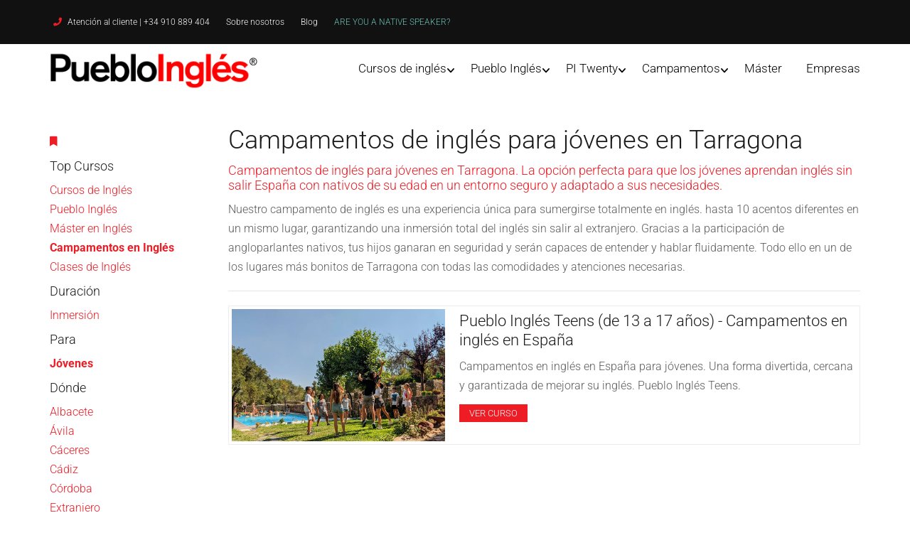

--- FILE ---
content_type: text/html; charset=UTF-8
request_url: https://www.puebloingles.com/campamentos-de-ingles/jovenes/tarragona
body_size: 41053
content:
<!DOCTYPE html>
<html itemscope itemtype="http://schema.org/WebPage" lang="es">
<head>
	<meta charset="UTF-8">
	<meta name="viewport" content="width=device-width, initial-scale=1">
	<link rel="profile" href="http://gmpg.org/xfn/11">
	<link rel="pingback" href="https://www.puebloingles.com/xmlrpc.php">
	<script type="text/javascript" id="lpData">
/* <![CDATA[ */
var lpData = {"site_url":"https:\/\/www.puebloingles.com","user_id":"0","theme":"eduma-child","lp_rest_url":"https:\/\/www.puebloingles.com\/wp-json\/","nonce":"05a2097d88","is_course_archive":"","courses_url":"https:\/\/www.puebloingles.com\/courses\/","urlParams":[],"lp_version":"4.3.2.5","lp_rest_load_ajax":"https:\/\/www.puebloingles.com\/wp-json\/lp\/v1\/load_content_via_ajax\/","ajaxUrl":"https:\/\/www.puebloingles.com\/wp-admin\/admin-ajax.php","lpAjaxUrl":"https:\/\/www.puebloingles.com\/lp-ajax-handle","coverImageRatio":"5.16","toast":{"gravity":"bottom","position":"center","duration":3000,"close":1,"stopOnFocus":1,"classPrefix":"lp-toast"},"i18n":[],"lp_woo_version":"4.2.1"};
/* ]]> */
</script>
<script type="text/javascript" id="lpSettingCourses">
/* <![CDATA[ */
var lpSettingCourses = {"lpArchiveLoadAjax":"1","lpArchiveNoLoadAjaxFirst":"0","lpArchivePaginationType":"","noLoadCoursesJs":"0"};
/* ]]> */
</script>
		<style id="learn-press-custom-css">
			:root {
				--lp-container-max-width: 1290px;
				--lp-cotainer-padding: 1rem;
				--lp-primary-color: #ffb606;
				--lp-secondary-color: #442e66;
			}
		</style>
		<meta name='robots' content='index, follow, max-image-preview:large, max-snippet:-1, max-video-preview:-1' />

	<!-- This site is optimized with the Yoast SEO Premium plugin v26.8 (Yoast SEO v26.8) - https://yoast.com/product/yoast-seo-premium-wordpress/ -->
	<title>Campamentos de inglés para jóvenes en Tarragona</title>
	<meta name="description" content="Campamentos de inglés para jóvenes en Tarragona. La opción perfecta para que los jóvenes aprendan inglés sin salir España con nativos de su edad en un entorno seguro y adaptado a sus necesidades." />
	<link rel="canonical" href="https://www.puebloingles.com/campamentos-de-ingles" />
	<meta property="og:locale" content="es_ES" />
	<meta property="og:type" content="article" />
	<meta property="og:title" content="Campamentos de Inglés" />
	<meta property="og:description" content="Campamentos de inglés en España para jóvenes y niños. Una forma divertida, cercana y garantizada de mejorar su inglés en un entorno seguro. Pueblo Inglés Teens y Pueblo Inglés Kids." />
	<meta property="og:url" content="https://www.puebloingles.com/campamentos-de-ingles" />
	<meta property="og:site_name" content="Pueblo Inglés" />
	<meta property="article:publisher" content="https://www.facebook.com/diverbofans" />
	<meta property="article:modified_time" content="2020-02-28T15:25:46+00:00" />
	<meta name="twitter:card" content="summary_large_image" />
	<script type="application/ld+json" class="yoast-schema-graph">{"@context":"https://schema.org","@graph":[{"@type":"WebPage","@id":"https://www.puebloingles.com/campamentos-de-ingles","url":"https://www.puebloingles.com/campamentos-de-ingles","name":"Campamentos de inglés | Pueblo Inglés","isPartOf":{"@id":"https://www.puebloingles.com/#website"},"datePublished":"2020-02-18T13:14:11+00:00","dateModified":"2020-02-28T15:25:46+00:00","description":"Campamentos de inglés en España para jóvenes y niños. Una forma divertida, cercana y garantizada de mejorar su inglés en un entorno seguro. Pueblo Inglés Teens y Pueblo Inglés Kids.","breadcrumb":{"@id":"https://www.puebloingles.com/campamentos-de-ingles#breadcrumb"},"inLanguage":"es","potentialAction":[{"@type":"ReadAction","target":["https://www.puebloingles.com/campamentos-de-ingles"]}]},{"@type":"BreadcrumbList","@id":"https://www.puebloingles.com/campamentos-de-ingles#breadcrumb","itemListElement":[{"@type":"ListItem","position":1,"name":"Home","item":"https://www.puebloingles.com/"},{"@type":"ListItem","position":2,"name":"Campamentos de Inglés"}]},{"@type":"WebSite","@id":"https://www.puebloingles.com/#website","url":"https://www.puebloingles.com/","name":"Pueblo Inglés","description":"Traemos el extranjero a España","potentialAction":[{"@type":"SearchAction","target":{"@type":"EntryPoint","urlTemplate":"https://www.puebloingles.com/?s={search_term_string}"},"query-input":{"@type":"PropertyValueSpecification","valueRequired":true,"valueName":"search_term_string"}}],"inLanguage":"es"}]}</script>
	<!-- / Yoast SEO Premium plugin. -->


<link rel="alternate" type="application/rss+xml" title="Pueblo Inglés &raquo; Feed" href="https://www.puebloingles.com/feed" />
<link rel="alternate" type="application/rss+xml" title="Pueblo Inglés &raquo; Feed de los comentarios" href="https://www.puebloingles.com/comments/feed" />
<link rel="alternate" title="oEmbed (JSON)" type="application/json+oembed" href="https://www.puebloingles.com/wp-json/oembed/1.0/embed?url=https%3A%2F%2Fwww.puebloingles.com%2Fcampamentos-de-ingles" />
<link rel="alternate" title="oEmbed (XML)" type="text/xml+oembed" href="https://www.puebloingles.com/wp-json/oembed/1.0/embed?url=https%3A%2F%2Fwww.puebloingles.com%2Fcampamentos-de-ingles&#038;format=xml" />
<style id='wp-img-auto-sizes-contain-inline-css' type='text/css'>
img:is([sizes=auto i],[sizes^="auto," i]){contain-intrinsic-size:3000px 1500px}
/*# sourceURL=wp-img-auto-sizes-contain-inline-css */
</style>
<style id='wp-block-library-inline-css' type='text/css'>
:root{--wp-block-synced-color:#7a00df;--wp-block-synced-color--rgb:122,0,223;--wp-bound-block-color:var(--wp-block-synced-color);--wp-editor-canvas-background:#ddd;--wp-admin-theme-color:#007cba;--wp-admin-theme-color--rgb:0,124,186;--wp-admin-theme-color-darker-10:#006ba1;--wp-admin-theme-color-darker-10--rgb:0,107,160.5;--wp-admin-theme-color-darker-20:#005a87;--wp-admin-theme-color-darker-20--rgb:0,90,135;--wp-admin-border-width-focus:2px}@media (min-resolution:192dpi){:root{--wp-admin-border-width-focus:1.5px}}.wp-element-button{cursor:pointer}:root .has-very-light-gray-background-color{background-color:#eee}:root .has-very-dark-gray-background-color{background-color:#313131}:root .has-very-light-gray-color{color:#eee}:root .has-very-dark-gray-color{color:#313131}:root .has-vivid-green-cyan-to-vivid-cyan-blue-gradient-background{background:linear-gradient(135deg,#00d084,#0693e3)}:root .has-purple-crush-gradient-background{background:linear-gradient(135deg,#34e2e4,#4721fb 50%,#ab1dfe)}:root .has-hazy-dawn-gradient-background{background:linear-gradient(135deg,#faaca8,#dad0ec)}:root .has-subdued-olive-gradient-background{background:linear-gradient(135deg,#fafae1,#67a671)}:root .has-atomic-cream-gradient-background{background:linear-gradient(135deg,#fdd79a,#004a59)}:root .has-nightshade-gradient-background{background:linear-gradient(135deg,#330968,#31cdcf)}:root .has-midnight-gradient-background{background:linear-gradient(135deg,#020381,#2874fc)}:root{--wp--preset--font-size--normal:16px;--wp--preset--font-size--huge:42px}.has-regular-font-size{font-size:1em}.has-larger-font-size{font-size:2.625em}.has-normal-font-size{font-size:var(--wp--preset--font-size--normal)}.has-huge-font-size{font-size:var(--wp--preset--font-size--huge)}.has-text-align-center{text-align:center}.has-text-align-left{text-align:left}.has-text-align-right{text-align:right}.has-fit-text{white-space:nowrap!important}#end-resizable-editor-section{display:none}.aligncenter{clear:both}.items-justified-left{justify-content:flex-start}.items-justified-center{justify-content:center}.items-justified-right{justify-content:flex-end}.items-justified-space-between{justify-content:space-between}.screen-reader-text{border:0;clip-path:inset(50%);height:1px;margin:-1px;overflow:hidden;padding:0;position:absolute;width:1px;word-wrap:normal!important}.screen-reader-text:focus{background-color:#ddd;clip-path:none;color:#444;display:block;font-size:1em;height:auto;left:5px;line-height:normal;padding:15px 23px 14px;text-decoration:none;top:5px;width:auto;z-index:100000}html :where(.has-border-color){border-style:solid}html :where([style*=border-top-color]){border-top-style:solid}html :where([style*=border-right-color]){border-right-style:solid}html :where([style*=border-bottom-color]){border-bottom-style:solid}html :where([style*=border-left-color]){border-left-style:solid}html :where([style*=border-width]){border-style:solid}html :where([style*=border-top-width]){border-top-style:solid}html :where([style*=border-right-width]){border-right-style:solid}html :where([style*=border-bottom-width]){border-bottom-style:solid}html :where([style*=border-left-width]){border-left-style:solid}html :where(img[class*=wp-image-]){height:auto;max-width:100%}:where(figure){margin:0 0 1em}html :where(.is-position-sticky){--wp-admin--admin-bar--position-offset:var(--wp-admin--admin-bar--height,0px)}@media screen and (max-width:600px){html :where(.is-position-sticky){--wp-admin--admin-bar--position-offset:0px}}

/*# sourceURL=wp-block-library-inline-css */
</style><link rel='stylesheet' id='wc-blocks-style-css' href='https://www.puebloingles.com/wp-content/plugins/woocommerce/assets/client/blocks/wc-blocks.css?ver=wc-10.4.3' type='text/css' media='all' />
<style id='global-styles-inline-css' type='text/css'>
:root{--wp--preset--aspect-ratio--square: 1;--wp--preset--aspect-ratio--4-3: 4/3;--wp--preset--aspect-ratio--3-4: 3/4;--wp--preset--aspect-ratio--3-2: 3/2;--wp--preset--aspect-ratio--2-3: 2/3;--wp--preset--aspect-ratio--16-9: 16/9;--wp--preset--aspect-ratio--9-16: 9/16;--wp--preset--color--black: #000000;--wp--preset--color--cyan-bluish-gray: #abb8c3;--wp--preset--color--white: #ffffff;--wp--preset--color--pale-pink: #f78da7;--wp--preset--color--vivid-red: #cf2e2e;--wp--preset--color--luminous-vivid-orange: #ff6900;--wp--preset--color--luminous-vivid-amber: #fcb900;--wp--preset--color--light-green-cyan: #7bdcb5;--wp--preset--color--vivid-green-cyan: #00d084;--wp--preset--color--pale-cyan-blue: #8ed1fc;--wp--preset--color--vivid-cyan-blue: #0693e3;--wp--preset--color--vivid-purple: #9b51e0;--wp--preset--color--primary: #ee1c25;--wp--preset--color--title: #333;--wp--preset--color--sub-title: #999;--wp--preset--color--border-input: #ddd;--wp--preset--gradient--vivid-cyan-blue-to-vivid-purple: linear-gradient(135deg,rgb(6,147,227) 0%,rgb(155,81,224) 100%);--wp--preset--gradient--light-green-cyan-to-vivid-green-cyan: linear-gradient(135deg,rgb(122,220,180) 0%,rgb(0,208,130) 100%);--wp--preset--gradient--luminous-vivid-amber-to-luminous-vivid-orange: linear-gradient(135deg,rgb(252,185,0) 0%,rgb(255,105,0) 100%);--wp--preset--gradient--luminous-vivid-orange-to-vivid-red: linear-gradient(135deg,rgb(255,105,0) 0%,rgb(207,46,46) 100%);--wp--preset--gradient--very-light-gray-to-cyan-bluish-gray: linear-gradient(135deg,rgb(238,238,238) 0%,rgb(169,184,195) 100%);--wp--preset--gradient--cool-to-warm-spectrum: linear-gradient(135deg,rgb(74,234,220) 0%,rgb(151,120,209) 20%,rgb(207,42,186) 40%,rgb(238,44,130) 60%,rgb(251,105,98) 80%,rgb(254,248,76) 100%);--wp--preset--gradient--blush-light-purple: linear-gradient(135deg,rgb(255,206,236) 0%,rgb(152,150,240) 100%);--wp--preset--gradient--blush-bordeaux: linear-gradient(135deg,rgb(254,205,165) 0%,rgb(254,45,45) 50%,rgb(107,0,62) 100%);--wp--preset--gradient--luminous-dusk: linear-gradient(135deg,rgb(255,203,112) 0%,rgb(199,81,192) 50%,rgb(65,88,208) 100%);--wp--preset--gradient--pale-ocean: linear-gradient(135deg,rgb(255,245,203) 0%,rgb(182,227,212) 50%,rgb(51,167,181) 100%);--wp--preset--gradient--electric-grass: linear-gradient(135deg,rgb(202,248,128) 0%,rgb(113,206,126) 100%);--wp--preset--gradient--midnight: linear-gradient(135deg,rgb(2,3,129) 0%,rgb(40,116,252) 100%);--wp--preset--font-size--small: 13px;--wp--preset--font-size--medium: 20px;--wp--preset--font-size--large: 28px;--wp--preset--font-size--x-large: 42px;--wp--preset--font-size--normal: 15px;--wp--preset--font-size--huge: 36px;--wp--preset--spacing--20: 0.44rem;--wp--preset--spacing--30: 0.67rem;--wp--preset--spacing--40: 1rem;--wp--preset--spacing--50: 1.5rem;--wp--preset--spacing--60: 2.25rem;--wp--preset--spacing--70: 3.38rem;--wp--preset--spacing--80: 5.06rem;--wp--preset--shadow--natural: 6px 6px 9px rgba(0, 0, 0, 0.2);--wp--preset--shadow--deep: 12px 12px 50px rgba(0, 0, 0, 0.4);--wp--preset--shadow--sharp: 6px 6px 0px rgba(0, 0, 0, 0.2);--wp--preset--shadow--outlined: 6px 6px 0px -3px rgb(255, 255, 255), 6px 6px rgb(0, 0, 0);--wp--preset--shadow--crisp: 6px 6px 0px rgb(0, 0, 0);}:where(.is-layout-flex){gap: 0.5em;}:where(.is-layout-grid){gap: 0.5em;}body .is-layout-flex{display: flex;}.is-layout-flex{flex-wrap: wrap;align-items: center;}.is-layout-flex > :is(*, div){margin: 0;}body .is-layout-grid{display: grid;}.is-layout-grid > :is(*, div){margin: 0;}:where(.wp-block-columns.is-layout-flex){gap: 2em;}:where(.wp-block-columns.is-layout-grid){gap: 2em;}:where(.wp-block-post-template.is-layout-flex){gap: 1.25em;}:where(.wp-block-post-template.is-layout-grid){gap: 1.25em;}.has-black-color{color: var(--wp--preset--color--black) !important;}.has-cyan-bluish-gray-color{color: var(--wp--preset--color--cyan-bluish-gray) !important;}.has-white-color{color: var(--wp--preset--color--white) !important;}.has-pale-pink-color{color: var(--wp--preset--color--pale-pink) !important;}.has-vivid-red-color{color: var(--wp--preset--color--vivid-red) !important;}.has-luminous-vivid-orange-color{color: var(--wp--preset--color--luminous-vivid-orange) !important;}.has-luminous-vivid-amber-color{color: var(--wp--preset--color--luminous-vivid-amber) !important;}.has-light-green-cyan-color{color: var(--wp--preset--color--light-green-cyan) !important;}.has-vivid-green-cyan-color{color: var(--wp--preset--color--vivid-green-cyan) !important;}.has-pale-cyan-blue-color{color: var(--wp--preset--color--pale-cyan-blue) !important;}.has-vivid-cyan-blue-color{color: var(--wp--preset--color--vivid-cyan-blue) !important;}.has-vivid-purple-color{color: var(--wp--preset--color--vivid-purple) !important;}.has-black-background-color{background-color: var(--wp--preset--color--black) !important;}.has-cyan-bluish-gray-background-color{background-color: var(--wp--preset--color--cyan-bluish-gray) !important;}.has-white-background-color{background-color: var(--wp--preset--color--white) !important;}.has-pale-pink-background-color{background-color: var(--wp--preset--color--pale-pink) !important;}.has-vivid-red-background-color{background-color: var(--wp--preset--color--vivid-red) !important;}.has-luminous-vivid-orange-background-color{background-color: var(--wp--preset--color--luminous-vivid-orange) !important;}.has-luminous-vivid-amber-background-color{background-color: var(--wp--preset--color--luminous-vivid-amber) !important;}.has-light-green-cyan-background-color{background-color: var(--wp--preset--color--light-green-cyan) !important;}.has-vivid-green-cyan-background-color{background-color: var(--wp--preset--color--vivid-green-cyan) !important;}.has-pale-cyan-blue-background-color{background-color: var(--wp--preset--color--pale-cyan-blue) !important;}.has-vivid-cyan-blue-background-color{background-color: var(--wp--preset--color--vivid-cyan-blue) !important;}.has-vivid-purple-background-color{background-color: var(--wp--preset--color--vivid-purple) !important;}.has-black-border-color{border-color: var(--wp--preset--color--black) !important;}.has-cyan-bluish-gray-border-color{border-color: var(--wp--preset--color--cyan-bluish-gray) !important;}.has-white-border-color{border-color: var(--wp--preset--color--white) !important;}.has-pale-pink-border-color{border-color: var(--wp--preset--color--pale-pink) !important;}.has-vivid-red-border-color{border-color: var(--wp--preset--color--vivid-red) !important;}.has-luminous-vivid-orange-border-color{border-color: var(--wp--preset--color--luminous-vivid-orange) !important;}.has-luminous-vivid-amber-border-color{border-color: var(--wp--preset--color--luminous-vivid-amber) !important;}.has-light-green-cyan-border-color{border-color: var(--wp--preset--color--light-green-cyan) !important;}.has-vivid-green-cyan-border-color{border-color: var(--wp--preset--color--vivid-green-cyan) !important;}.has-pale-cyan-blue-border-color{border-color: var(--wp--preset--color--pale-cyan-blue) !important;}.has-vivid-cyan-blue-border-color{border-color: var(--wp--preset--color--vivid-cyan-blue) !important;}.has-vivid-purple-border-color{border-color: var(--wp--preset--color--vivid-purple) !important;}.has-vivid-cyan-blue-to-vivid-purple-gradient-background{background: var(--wp--preset--gradient--vivid-cyan-blue-to-vivid-purple) !important;}.has-light-green-cyan-to-vivid-green-cyan-gradient-background{background: var(--wp--preset--gradient--light-green-cyan-to-vivid-green-cyan) !important;}.has-luminous-vivid-amber-to-luminous-vivid-orange-gradient-background{background: var(--wp--preset--gradient--luminous-vivid-amber-to-luminous-vivid-orange) !important;}.has-luminous-vivid-orange-to-vivid-red-gradient-background{background: var(--wp--preset--gradient--luminous-vivid-orange-to-vivid-red) !important;}.has-very-light-gray-to-cyan-bluish-gray-gradient-background{background: var(--wp--preset--gradient--very-light-gray-to-cyan-bluish-gray) !important;}.has-cool-to-warm-spectrum-gradient-background{background: var(--wp--preset--gradient--cool-to-warm-spectrum) !important;}.has-blush-light-purple-gradient-background{background: var(--wp--preset--gradient--blush-light-purple) !important;}.has-blush-bordeaux-gradient-background{background: var(--wp--preset--gradient--blush-bordeaux) !important;}.has-luminous-dusk-gradient-background{background: var(--wp--preset--gradient--luminous-dusk) !important;}.has-pale-ocean-gradient-background{background: var(--wp--preset--gradient--pale-ocean) !important;}.has-electric-grass-gradient-background{background: var(--wp--preset--gradient--electric-grass) !important;}.has-midnight-gradient-background{background: var(--wp--preset--gradient--midnight) !important;}.has-small-font-size{font-size: var(--wp--preset--font-size--small) !important;}.has-medium-font-size{font-size: var(--wp--preset--font-size--medium) !important;}.has-large-font-size{font-size: var(--wp--preset--font-size--large) !important;}.has-x-large-font-size{font-size: var(--wp--preset--font-size--x-large) !important;}
/*# sourceURL=global-styles-inline-css */
</style>

<style id='classic-theme-styles-inline-css' type='text/css'>
/*! This file is auto-generated */
.wp-block-button__link{color:#fff;background-color:#32373c;border-radius:9999px;box-shadow:none;text-decoration:none;padding:calc(.667em + 2px) calc(1.333em + 2px);font-size:1.125em}.wp-block-file__button{background:#32373c;color:#fff;text-decoration:none}
/*# sourceURL=/wp-includes/css/classic-themes.min.css */
</style>
<link rel='stylesheet' id='contact-form-7-css' href='https://www.puebloingles.com/wp-content/plugins/contact-form-7/includes/css/styles.css?ver=6.1.4' type='text/css' media='all' />
<link rel='stylesheet' id='cts-css' href='https://www.puebloingles.com/wp-content/plugins/creadtibe-taxonomy-search/css/cts.min.css?ver=1.1.5' type='text/css' media='all' />
<link rel='stylesheet' id='siteorigin-panels-front-css' href='https://www.puebloingles.com/wp-content/plugins/siteorigin-panels/css/front-flex.min.css?ver=2.33.5' type='text/css' media='all' />
<style id='woocommerce-inline-inline-css' type='text/css'>
.woocommerce form .form-row .required { visibility: visible; }
/*# sourceURL=woocommerce-inline-inline-css */
</style>
<link rel='stylesheet' id='wpcf7-redirect-script-frontend-css' href='https://www.puebloingles.com/wp-content/plugins/wpcf7-redirect/build/assets/frontend-script.css?ver=2c532d7e2be36f6af233' type='text/css' media='all' />
<link rel='stylesheet' id='extensive-vc-main-style-css' href='https://www.puebloingles.com/wp-content/plugins/extensive-vc-addon/assets/css/main.min.css?ver=6.9' type='text/css' media='all' />
<style id='extensive-vc-main-style-inline-css' type='text/css'>
.evc-owl-carousel .owl-nav .owl-next:hover, .evc-owl-carousel .owl-nav .owl-prev:hover, .evc-button.evc-btn-simple:hover, .evc-button.evc-btn-fill-text .evc-btn-hover-text, .evc-counter .evc-c-digit, .evc-dropcaps.evc-d-simple .evc-d-letter, .evc-icon-list .evc-ili-icon-wrapper, .evc-icon-progress-bar .evc-ipb-icon.evc-active, .evc-icon-with-text .evc-iwt-icon, .evc-full-screen-sections .evc-fss-nav-holder a:hover, .evc-carousel-skin-light .evc-owl-carousel .owl-nav .owl-next:hover, .evc-carousel-skin-light .evc-owl-carousel .owl-nav .owl-prev:hover, .evc-blog-list .evc-bli-post-info > * a:hover { color: #ee1c25;}

.evc-button.evc-btn-solid:hover, .evc-button.evc-btn-strike-line .evc-btn-strike-line, .evc-dropcaps.evc-d-circle .evc-d-letter, .evc-dropcaps.evc-d-square .evc-d-letter, .evc-process .evc-p-circle, .evc-process .evc-p-line, .evc-progress-bar .evc-pb-active-bar, .evc-pricing-table .evc-pti-inner li.evc-pti-prices, .evc-pli-add-to-cart a:hover, .evc-pli-mark .onsale { background-color: #ee1c25;}

.evc-blockquote.evc-b-left-line, .evc-button.evc-btn-fill-line .evc-btn-fill-line, .evc-button.evc-btn-switch-line .evc-btn-switch-line-2, .evc-shortcode .evc-ib-bordered:after { border-color: #ee1c25;}


/*# sourceURL=extensive-vc-main-style-inline-css */
</style>
<link rel='stylesheet' id='ionicons-css' href='https://www.puebloingles.com/wp-content/plugins/extensive-vc-addon/assets/css/ion-icons/css/ionicons.min.css?ver=6.9' type='text/css' media='all' />
<link rel='stylesheet' id='js_composer_custom_css-css' href='//www.puebloingles.com/wp-content/uploads/js_composer/custom.css?ver=8.7.2' type='text/css' media='all' />
<link rel='stylesheet' id='learnpress-widgets-css' href='https://www.puebloingles.com/wp-content/plugins/learnpress/assets/css/widgets.min.css?ver=4.3.2.5' type='text/css' media='all' />
<link rel='stylesheet' id='thim-parent-style-css' href='https://www.puebloingles.com/wp-content/themes/eduma/style.css?ver=6.9' type='text/css' media='all' />
<link rel='stylesheet' id='thim-style-css' href='https://www.puebloingles.com/wp-content/themes/eduma-child/style.css?ver=5.8.2' type='text/css' media='all' />
<style id='thim-style-inline-css' type='text/css'>
:root{--thim-body-primary-color:#ee1c25;--thim-body-secondary-color:#42a8ff;--thim-button-text-color:#ffffff;--thim-button-hover-color:#d20d17;--thim-border-color:#eee;--thim-placeholder-color:#999;--top-info-course-background_color:#273044;--top-info-course-text_color:#fff;--thim-footer-font-title-variant:regular;--thim-footer-font-title-font-size:14px;--thim-footer-font-title-line-height:40px;--thim-footer-font-title-text-transform:uppercase;--thim-top-heading-title-align:left;--thim-top-heading-title-font-size-desktop:48px;--thim-top-heading-title-font-size-mobile:35px;--thim-top-heading-title-font-text-transform:uppercase;--thim-top-heading-title-font-weight:bold;--thim-top-heading-padding-top:90px;--thim-top-heading-padding-bottom:90px;--thim-top-heading-padding-top-mobile:50px;--thim-top-heading-padding-bottom-mobile:50px;--thim-breacrumb-font-size:1em;--thim-breacrumb-color:#666;--thim-course-price-color:#f24c0a;--thim-width-logo:300px;--thim-bg-color-toolbar:#111111;--thim-text-color-toolbar:#ababab;--thim-link-color-toolbar:#ffffff;--thim-link-hover-color-toolbar:#fff;--thim-toolbar-variant:regular;--thim-toolbar-font-size:12px;--thim-toolbar-line-height:30px;--thim-toolbar-text-transform:none;--thim-toolbar-border-type:dashed;--thim-toolbar-border-size:1px;--thim-link-color-toolbar-border-button:#ddd;--thim-bg-main-menu-color:#ffffff;--thim-main-menu-variant:regular;--thim-main-menu-font-size:17px;--thim-main-menu-line-height:1.3em;--thim-main-menu-text-transform:uppercase;--thim-main-menu-font-weight:600;--thim-main-menu-text-color:#000000;--thim_main_menu_text_color_rgb:0,0,0;--thim-main-menu-text-hover-color:#ee1c25;--thim-sticky-bg-main-menu-color:#fff;--thim-sticky-main-menu-text-color:#333;--thim_sticky_main_menu_text_color_rgb:51,3,;--thim-sticky-main-menu-text-hover-color:#333;--thim-sub-menu-bg-color:#ffffff;--thim-sub-menu-border-color:rgba(43,43,43,0);--thim-sub-menu-text-color:#474747;--thim-sub-menu-text-color-hover:#ee1c25;--thim-bg-mobile-menu-color:#000000;--thim-mobile-menu-text-color:#ffffff;--thim_mobile_menu_text_color_rgb:255,255,255;--thim-mobile-menu-text-hover-color:#ee1c25;--thim-bg-switch-layout-style:#f5f5f5;--thim-padding-switch-layout-style:10px;--thim-font-body-font-family:Roboto;--thim-font-body-variant:300;--thim-font-body-font-size:16px;--thim-font-body-line-height:1.7em;--thim-font-body-color:#5b5b5b;--thim-font-title-font-family:Roboto;--thim-font-title-color:#1c1c1c;--thim-font-title-variant:300;--thim-font-h1-font-size:36px;--thim-font-h1-line-height:1.2em;--thim-font-h1-text-transform:none;--thim-font-h2-font-size:28px;--thim-font-h2-line-height:1.2em;--thim-font-h2-text-transform:none;--thim-font-h3-font-size:24px;--thim-font-h3-line-height:1.2em;--thim-font-h3-text-transform:none;--thim-font-h4-font-size:18px;--thim-font-h4-line-height:1.2em;--thim-font-h4-text-transform:none;--thim-font-h4-variant:regular;--thim-font-h5-font-size:16px;--thim-font-h5-line-height:1.2em;--thim-font-h5-text-transform:none;--thim-font-h5-variant:regular;--thim-font-h6-font-size:16px;--thim-font-h6-line-height:1.2em;--thim-font-h6-text-transform:none;--thim-font-h6-variant:regular;--thim-font-title-sidebar-font-size:18px;--thim-font-title-sidebar-line-height:1.4em;--thim-font-title-sidebar-text-transform:uppercase;--thim-font-button-variant:500;--thim-font-button-font-size:13px;--thim-font-button-line-height:1.6em;--thim-font-button-text-transform:none;--thim-preload-style-background:#ffffff;--thim-preload-style-color:#ee1c25;--thim-footer-bg-color:#111111;--thim-footer-color-title:#fff;--thim-footer-color-text:#ffffff;--thim-footer-color-link:#e8e8e8;--thim-footer-color-hover:#ee1c25;--thim-padding-content-pdtop-desktop:60px;--thim-padding-content-pdbottom-desktop:60px;--thim-padding-content-pdtop-mobile:40px;--thim-padding-content-pdbottom-mobile:40px;--thim-copyright-bg-color:#111111;--thim-copyright-text-color:#999999;--thim-copyright-border-color:#222;--thim-bg-pattern:url("http://thim.staging.wpengine.com/demo-vc-languages-school/wp-content/themes/eduma/images/patterns/pattern1.png");--thim-bg-repeat:no-repeat;--thim-bg-position:center center;--thim-bg-attachment:inherit;--thim-bg-size:inherit;--thim-footer-bg-repeat:no-repeat;--thim-footer-bg-position:center;--thim-footer-bg-size:cover;--thim-footer-bg-attachment:inherit;--thim-body-bg-color:#ffffff;--nav-mobile-color-background:#ffffff;--nav-mobile-color-text:#333;--nav-mobile-color-hover:#ffb606;}
/** CSS preloading */
.cssload-loader-style-1{margin:auto;width:62px;height:62px;border-radius:50%;-o-border-radius:50%;-ms-border-radius:50%;-webkit-border-radius:50%;-moz-border-radius:50%;perspective:780px}.cssload-loader-style-1 .cssload-inner{position:absolute;width:100%;height:100%;box-sizing:border-box;-o-box-sizing:border-box;-ms-box-sizing:border-box;-webkit-box-sizing:border-box;-moz-box-sizing:border-box;border-radius:50%;-o-border-radius:50%;-ms-border-radius:50%;-webkit-border-radius:50%;-moz-border-radius:50%}.cssload-loader-style-1 .cssload-inner.cssload-one{left:0;top:0;animation:cssload-rotate-one 1.15s linear infinite;-o-animation:cssload-rotate-one 1.15s linear infinite;-ms-animation:cssload-rotate-one 1.15s linear infinite;-webkit-animation:cssload-rotate-one 1.15s linear infinite;-moz-animation:cssload-rotate-one 1.15s linear infinite;border-bottom:3px solid rgb(0,0,0);border-bottom-color:var(--thim-preload-style-color,#ffb606)}.cssload-loader-style-1 .cssload-inner.cssload-two{right:0;top:0;animation:cssload-rotate-two 1.15s linear infinite;-o-animation:cssload-rotate-two 1.15s linear infinite;-ms-animation:cssload-rotate-two 1.15s linear infinite;-webkit-animation:cssload-rotate-two 1.15s linear infinite;-moz-animation:cssload-rotate-two 1.15s linear infinite;border-right:3px solid rgb(0,0,0);border-right-color:var(--thim-preload-style-color,#ffb606)}.cssload-loader-style-1 .cssload-inner.cssload-three{right:0;bottom:0;animation:cssload-rotate-three 1.15s linear infinite;-o-animation:cssload-rotate-three 1.15s linear infinite;-ms-animation:cssload-rotate-three 1.15s linear infinite;-webkit-animation:cssload-rotate-three 1.15s linear infinite;-moz-animation:cssload-rotate-three 1.15s linear infinite;border-top:3px solid rgb(0,0,0);border-top-color:var(--thim-preload-style-color,#ffb606)}@keyframes cssload-rotate-one{0%{transform:rotateX(35deg) rotateY(-45deg) rotateZ(0deg)}100%{transform:rotateX(35deg) rotateY(-45deg) rotateZ(360deg)}}@-o-keyframes cssload-rotate-one{0%{-o-transform:rotateX(35deg) rotateY(-45deg) rotateZ(0deg)}100%{-o-transform:rotateX(35deg) rotateY(-45deg) rotateZ(360deg)}}@-ms-keyframes cssload-rotate-one{0%{-ms-transform:rotateX(35deg) rotateY(-45deg) rotateZ(0deg)}100%{-ms-transform:rotateX(35deg) rotateY(-45deg) rotateZ(360deg)}}@-webkit-keyframes cssload-rotate-one{0%{-webkit-transform:rotateX(35deg) rotateY(-45deg) rotateZ(0deg)}100%{-webkit-transform:rotateX(35deg) rotateY(-45deg) rotateZ(360deg)}}@-moz-keyframes cssload-rotate-one{0%{-moz-transform:rotateX(35deg) rotateY(-45deg) rotateZ(0deg)}100%{-moz-transform:rotateX(35deg) rotateY(-45deg) rotateZ(360deg)}}@keyframes cssload-rotate-two{0%{transform:rotateX(50deg) rotateY(10deg) rotateZ(0deg)}100%{transform:rotateX(50deg) rotateY(10deg) rotateZ(360deg)}}@-o-keyframes cssload-rotate-two{0%{-o-transform:rotateX(50deg) rotateY(10deg) rotateZ(0deg)}100%{-o-transform:rotateX(50deg) rotateY(10deg) rotateZ(360deg)}}@-ms-keyframes cssload-rotate-two{0%{-ms-transform:rotateX(50deg) rotateY(10deg) rotateZ(0deg)}100%{-ms-transform:rotateX(50deg) rotateY(10deg) rotateZ(360deg)}}@-webkit-keyframes cssload-rotate-two{0%{-webkit-transform:rotateX(50deg) rotateY(10deg) rotateZ(0deg)}100%{-webkit-transform:rotateX(50deg) rotateY(10deg) rotateZ(360deg)}}@-moz-keyframes cssload-rotate-two{0%{-moz-transform:rotateX(50deg) rotateY(10deg) rotateZ(0deg)}100%{-moz-transform:rotateX(50deg) rotateY(10deg) rotateZ(360deg)}}@keyframes cssload-rotate-three{0%{transform:rotateX(35deg) rotateY(55deg) rotateZ(0deg)}100%{transform:rotateX(35deg) rotateY(55deg) rotateZ(360deg)}}@-o-keyframes cssload-rotate-three{0%{-o-transform:rotateX(35deg) rotateY(55deg) rotateZ(0deg)}100%{-o-transform:rotateX(35deg) rotateY(55deg) rotateZ(360deg)}}@-ms-keyframes cssload-rotate-three{0%{-ms-transform:rotateX(35deg) rotateY(55deg) rotateZ(0deg)}100%{-ms-transform:rotateX(35deg) rotateY(55deg) rotateZ(360deg)}}@-webkit-keyframes cssload-rotate-three{0%{-webkit-transform:rotateX(35deg) rotateY(55deg) rotateZ(0deg)}100%{-webkit-transform:rotateX(35deg) rotateY(55deg) rotateZ(360deg)}}@-moz-keyframes cssload-rotate-three{0%{-moz-transform:rotateX(35deg) rotateY(55deg) rotateZ(0deg)}100%{-moz-transform:rotateX(35deg) rotateY(55deg) rotateZ(360deg)}}.cssload-loader-style-2{position:absolute;top:50%;transform:translate(0,-50%);display:block;margin:0 auto;width:60px;height:60px;border:7px solid var(--thim-preload-style-color,#ffb606);animation:cssload-loader 2.3s infinite ease;-o-animation:cssload-loader 2.3s infinite ease;-ms-animation:cssload-loader 2.3s infinite ease;-webkit-animation:cssload-loader 2.3s infinite ease;-moz-animation:cssload-loader 2.3s infinite ease}.cssload-loader-style-2 .cssload-loader-inner{vertical-align:top;display:inline-block;width:100%;background-color:var(--thim-preload-style-color,#ffb606);animation:cssload-loader-inner 2.3s infinite ease-in;-o-animation:cssload-loader-inner 2.3s infinite ease-in;-ms-animation:cssload-loader-inner 2.3s infinite ease-in;-webkit-animation:cssload-loader-inner 2.3s infinite ease-in;-moz-animation:cssload-loader-inner 2.3s infinite ease-in}@keyframes cssload-loader{0%{transform:rotate(0deg)}25%{transform:rotate(180deg)}50%{transform:rotate(180deg)}75%{transform:rotate(360deg)}100%{transform:rotate(360deg)}}@-o-keyframes cssload-loader{0%{transform:rotate(0deg)}25%{transform:rotate(180deg)}50%{transform:rotate(180deg)}75%{transform:rotate(360deg)}100%{transform:rotate(360deg)}}@-ms-keyframes cssload-loader{0%{transform:rotate(0deg)}25%{transform:rotate(180deg)}50%{transform:rotate(180deg)}75%{transform:rotate(360deg)}100%{transform:rotate(360deg)}}@-webkit-keyframes cssload-loader{0%{transform:rotate(0deg)}25%{transform:rotate(180deg)}50%{transform:rotate(180deg)}75%{transform:rotate(360deg)}100%{transform:rotate(360deg)}}@-moz-keyframes cssload-loader{0%{transform:rotate(0deg)}25%{transform:rotate(180deg)}50%{transform:rotate(180deg)}75%{transform:rotate(360deg)}100%{transform:rotate(360deg)}}@keyframes cssload-loader-inner{0%{height:0%}25%{height:0%}50%{height:100%}75%{height:100%}100%{height:0%}}@-o-keyframes cssload-loader-inner{0%{height:0%}25%{height:0%}50%{height:100%}75%{height:100%}100%{height:0%}}@-ms-keyframes cssload-loader-inner{0%{height:0%}25%{height:0%}50%{height:100%}75%{height:100%}100%{height:0%}}@-webkit-keyframes cssload-loader-inner{0%{height:0%}25%{height:0%}50%{height:100%}75%{height:100%}100%{height:0%}}@-moz-keyframes cssload-loader-inner{0%{height:0%}25%{height:0%}50%{height:100%}75%{height:100%}100%{height:0%}}.sk-folding-cube{top:50%;left:50%;margin-left:-25px;margin-top:-25px;width:50px;height:50px;position:absolute;-webkit-transform:rotateZ(45deg);transform:rotateZ(45deg)}.sk-folding-cube .sk-cube{float:left;width:50%;height:50%;position:relative;-webkit-transform:scale(1.1);-ms-transform:scale(1.1);transform:scale(1.1)}.sk-folding-cube .sk-cube:before{content:"";position:absolute;top:0;left:0;width:100%;height:100%;-webkit-animation:sk-foldCubeAngle 2.4s infinite linear both;animation:sk-foldCubeAngle 2.4s infinite linear both;-webkit-transform-origin:100% 100%;-ms-transform-origin:100% 100%;transform-origin:100% 100%;background-color:var(--thim-preload-style-color,#ffb606)}.sk-folding-cube .sk-cube2{-webkit-transform:scale(1.1) rotateZ(90deg);transform:scale(1.1) rotateZ(90deg)}.sk-folding-cube .sk-cube3{-webkit-transform:scale(1.1) rotateZ(180deg);transform:scale(1.1) rotateZ(180deg)}.sk-folding-cube .sk-cube4{-webkit-transform:scale(1.1) rotateZ(270deg);transform:scale(1.1) rotateZ(270deg)}.sk-folding-cube .sk-cube2:before{-webkit-animation-delay:0.3s;animation-delay:0.3s}.sk-folding-cube .sk-cube3:before{-webkit-animation-delay:0.6s;animation-delay:0.6s}.sk-folding-cube .sk-cube4:before{-webkit-animation-delay:0.9s;animation-delay:0.9s}@-webkit-keyframes sk-foldCubeAngle{0%,10%{-webkit-transform:perspective(140px) rotateX(-180deg);transform:perspective(140px) rotateX(-180deg);opacity:0}25%,75%{-webkit-transform:perspective(140px) rotateX(0deg);transform:perspective(140px) rotateX(0deg);opacity:1}90%,100%{-webkit-transform:perspective(140px) rotateY(180deg);transform:perspective(140px) rotateY(180deg);opacity:0}}@keyframes sk-foldCubeAngle{0%,10%{-webkit-transform:perspective(140px) rotateX(-180deg);transform:perspective(140px) rotateX(-180deg);opacity:0}25%,75%{-webkit-transform:perspective(140px) rotateX(0deg);transform:perspective(140px) rotateX(0deg);opacity:1}90%,100%{-webkit-transform:perspective(140px) rotateY(180deg);transform:perspective(140px) rotateY(180deg);opacity:0}}.sk-wave{margin:40px auto;width:50px;height:40px;text-align:center;font-size:10px;position:absolute;top:50%;transform:translate(0,-50%)}.sk-wave .sk-rect{background-color:var(--thim-preload-style-color,#ffb606);height:100%;width:6px;display:inline-block;animation:sk-waveStretchDelay 1.2s infinite ease-in-out}.sk-wave .sk-rect1{animation-delay:-1.2s}.sk-wave .sk-rect2{animation-delay:-1.1s}.sk-wave .sk-rect3{animation-delay:-1s}.sk-wave .sk-rect4{animation-delay:-0.9s}.sk-wave .sk-rect5{animation-delay:-0.8s}@keyframes sk-waveStretchDelay{0%,40%,100%{transform:scaleY(0.4)}20%{transform:scaleY(1)}}.sk-rotating-plane{width:40px;height:40px;background-color:var(--thim-preload-style-color,#ffb606);margin:40px auto;animation:sk-rotatePlane 1.2s infinite ease-in-out;position:absolute;top:50%;transform:translate(0,-50%)}@keyframes sk-rotatePlane{0%{transform:perspective(120px) rotateX(0deg) rotateY(0deg)}50%{transform:perspective(120px) rotateX(-180.1deg) rotateY(0deg)}100%{transform:perspective(120px) rotateX(-180deg) rotateY(-179.9deg)}}.sk-double-bounce{width:40px;height:40px;margin:40px auto;position:absolute;top:50%;transform:translate(0,-50%)}.sk-double-bounce .sk-child{width:100%;height:100%;border-radius:50%;background-color:var(--thim-preload-style-color,#ffb606);opacity:0.6;position:absolute;top:0;left:0;animation:sk-doubleBounce 2s infinite ease-in-out}.sk-double-bounce .sk-double-bounce2{animation-delay:-1s}@keyframes sk-doubleBounce{0%,100%{transform:scale(0)}50%{transform:scale(1)}}.sk-wandering-cubes{margin:40px auto;width:40px;height:40px;position:absolute;top:50%;transform:translate(0,-50%)}.sk-wandering-cubes .sk-cube{background-color:var(--thim-preload-style-color,#ffb606);width:10px;height:10px;position:absolute;top:0;left:0;animation:sk-wanderingCube 1.8s ease-in-out -1.8s infinite both}.sk-wandering-cubes .sk-cube2{animation-delay:-0.9s}@keyframes sk-wanderingCube{0%{transform:rotate(0deg)}25%{transform:translateX(30px) rotate(-90deg) scale(0.5)}50%{transform:translateX(30px) translateY(30px) rotate(-179deg)}50.1%{transform:translateX(30px) translateY(30px) rotate(-180deg)}75%{transform:translateX(0) translateY(30px) rotate(-270deg) scale(0.5)}100%{transform:rotate(-360deg)}}.sk-spinner-pulse{width:40px;height:40px;margin:40px auto;background-color:var(--thim-preload-style-color,#ffb606);border-radius:100%;animation:sk-pulseScaleOut 1s infinite ease-in-out;position:absolute;top:50%;transform:translate(0,-50%)}@keyframes sk-pulseScaleOut{0%{transform:scale(0)}100%{transform:scale(1);opacity:0}}.sk-chasing-dots{margin:40px auto;width:40px;height:40px;position:absolute;top:50%;transform:translate(0,-50%);text-align:center;animation:sk-chasingDotsRotate 2s infinite linear}.sk-chasing-dots .sk-child{width:60%;height:60%;display:inline-block;position:absolute;top:0;background-color:var(--thim-preload-style-color,#ffb606);border-radius:100%;animation:sk-chasingDotsBounce 2s infinite ease-in-out}.sk-chasing-dots .sk-dot2{top:auto;bottom:0;animation-delay:-1s}@keyframes sk-chasingDotsRotate{100%{transform:rotate(360deg)}}@keyframes sk-chasingDotsBounce{0%,100%{transform:scale(0)}50%{transform:scale(1)}}.sk-three-bounce{margin:40px auto;width:80px;text-align:center;position:absolute;top:50%;transform:translate(0,-50%)}.sk-three-bounce .sk-child{width:20px;height:20px;background-color:var(--thim-preload-style-color,#ffb606);border-radius:100%;display:inline-block;animation:sk-three-bounce 1.4s ease-in-out 0s infinite both}.sk-three-bounce .sk-bounce1{animation-delay:-0.32s}.sk-three-bounce .sk-bounce2{animation-delay:-0.16s}@keyframes sk-three-bounce{0%,80%,100%{transform:scale(0)}40%{transform:scale(1)}}.sk-cube-grid{width:40px;height:40px;margin:40px auto;position:absolute;top:50%;transform:translate(0,-50%)}.sk-cube-grid .sk-cube{width:33.33%;height:33.33%;background-color:var(--thim-preload-style-color,#ffb606);float:left;animation:sk-cubeGridScaleDelay 1.3s infinite ease-in-out}.sk-cube-grid .sk-cube1{animation-delay:0.2s}.sk-cube-grid .sk-cube2{animation-delay:0.3s}.sk-cube-grid .sk-cube3{animation-delay:0.4s}.sk-cube-grid .sk-cube4{animation-delay:0.1s}.sk-cube-grid .sk-cube5{animation-delay:0.2s}.sk-cube-grid .sk-cube6{animation-delay:0.3s}.sk-cube-grid .sk-cube7{animation-delay:0s}.sk-cube-grid .sk-cube8{animation-delay:0.1s}.sk-cube-grid .sk-cube9{animation-delay:0.2s}@keyframes sk-cubeGridScaleDelay{0%,70%,100%{transform:scale3D(1,1,1)}35%{transform:scale3D(0,0,1)}}div#preload{margin:auto;position:fixed;width:100%;height:100%;background-color:var(--thim-preload-style-background);z-index:9999999;display:flex;align-content:center;justify-content:center;pointer-events:all;touch-action:none}div#preload>img{position:absolute;top:50%;left:50%;-webkit-transform:translate(-50%,-50%);-moz-transform:translate(-50%,-50%);-ms-transform:translate(-50%,-50%);-o-transform:translate(-50%,-50%)}.thim-loading-container{position:absolute;z-index:999999;width:100%;height:100%;top:0;left:0;right:0;bottom:0;background:#fff}.cssload-container{display:block;width:97px;top:50%;margin-top:-10px;position:absolute;left:50%;margin-left:-48px}.cssload-loading i{width:19px;height:19px;display:inline-block;border-radius:50%;background:var(--thim-body-primary-color,#ffb606)}.cssload-loading i:first-child{opacity:0;animation:cssload-loading-ani2 0.58s linear infinite;-o-animation:cssload-loading-ani2 0.58s linear infinite;-ms-animation:cssload-loading-ani2 0.58s linear infinite;-webkit-animation:cssload-loading-ani2 0.58s linear infinite;-moz-animation:cssload-loading-ani2 0.58s linear infinite;transform:translate(-19px);-o-transform:translate(-19px);-ms-transform:translate(-19px);-webkit-transform:translate(-19px);-moz-transform:translate(-19px)}.cssload-loading i:nth-child(2),.cssload-loading i:nth-child(3){animation:cssload-loading-ani3 0.58s linear infinite;-o-animation:cssload-loading-ani3 0.58s linear infinite;-ms-animation:cssload-loading-ani3 0.58s linear infinite;-webkit-animation:cssload-loading-ani3 0.58s linear infinite;-moz-animation:cssload-loading-ani3 0.58s linear infinite}.cssload-loading i:last-child{animation:cssload-loading-ani1 0.58s linear infinite;-o-animation:cssload-loading-ani1 0.58s linear infinite;-ms-animation:cssload-loading-ani1 0.58s linear infinite;-webkit-animation:cssload-loading-ani1 0.58s linear infinite;-moz-animation:cssload-loading-ani1 0.58s linear infinite}@keyframes cssload-loading-ani1{100%{transform:translate(39px);opacity:0}}@-o-keyframes cssload-loading-ani1{100%{-o-transform:translate(39px);opacity:0}}@-ms-keyframes cssload-loading-ani1{100%{-ms-transform:translate(39px);opacity:0}}@-webkit-keyframes cssload-loading-ani1{100%{-webkit-transform:translate(39px);opacity:0}}@-moz-keyframes cssload-loading-ani1{100%{-moz-transform:translate(39px);opacity:0}}@keyframes cssload-loading-ani2{100%{transform:translate(19px);opacity:1}}@-o-keyframes cssload-loading-ani2{100%{-o-transform:translate(19px);opacity:1}}@-ms-keyframes cssload-loading-ani2{100%{-ms-transform:translate(19px);opacity:1}}@-webkit-keyframes cssload-loading-ani2{100%{-webkit-transform:translate(19px);opacity:1}}@-moz-keyframes cssload-loading-ani2{100%{-moz-transform:translate(19px);opacity:1}}@keyframes cssload-loading-ani3{100%{transform:translate(19px)}}@-o-keyframes cssload-loading-ani3{100%{-o-transform:translate(19px)}}@-ms-keyframes cssload-loading-ani3{100%{-ms-transform:translate(19px)}}@-webkit-keyframes cssload-loading-ani3{100%{-webkit-transform:translate(19px)}}@-moz-keyframes cssload-loading-ani3{100%{-moz-transform:translate(19px)}}.thim-loading{position:absolute;right:0;bottom:0;top:50%;left:50%;border-bottom:2px solid #e4e4e4;border-left:2px solid #e4e4e4;border-right:2px solid #000;border-top:2px solid #000;border-radius:100%;height:60px;width:60px;margin-left:-30px;margin-top:-30px;-webkit-animation:spin 0.6s infinite linear;-moz-animation:spin 0.6s infinite linear;-ms-animation:spin 0.6s infinite linear;-o-animation:spin 0.6s infinite linear;animation:spin 0.6s infinite linear}@keyframes spin{from{-webkit-transform:rotate(0deg);-moz-transform:rotate(0deg);-o-transform:rotate(0deg);-ms-transform:rotate(0deg);transform:rotate(0deg)}to{-webkit-transform:rotate(359deg);-moz-transform:rotate(359deg);-o-transform:rotate(359deg);-ms-transform:rotate(359deg);transform:rotate(359deg)}}@-moz-keyframes spin{from{-moz-transform:rotate(0deg);transform:rotate(0deg)}to{-moz-transform:rotate(359deg);transform:rotate(359deg)}}@-webkit-keyframes spin{from{-webkit-transform:rotate(0deg);transform:rotate(0deg)}to{-webkit-transform:rotate(359deg);transform:rotate(359deg)}}@-ms-keyframes spin{from{-ms-transform:rotate(0deg);transform:rotate(0deg)}to{-ms-transform:rotate(359deg);transform:rotate(359deg)}}@-o-keyframes spin{from{-o-transform:rotate(0deg);transform:rotate(0deg)}to{-o-transform:rotate(359deg);transform:rotate(359deg)}}
/** CSS Custom VC */
.footer-bottom .thim-bg-overlay-color-half {
	background-size: cover;
	background-position: center center
}

.footer-bottom .thim-bg-overlay-color-half .widget_heading {
	margin-bottom: 30px
}

.vc_row.thim-bg-overlay:before {
	display: block
}

.vc_row.thim-bg-overlay.vc_parallax .vc_parallax-inner {
	z-index: -1
}

.vc_row.wpb_row {
	margin-bottom: 30px
}

.thim-style-content-new-1 .vc_row.wpb_row {
	margin-bottom: 0
}

.thim-style-content-new-1 .vc_row.wpb_row.vc_parallax {
	overflow: hidden
}

.thim-style-content-new-1 .vc_parallax_right.vc_parallax {
	background-position-x: right;
	background-position-y: 10%;
	background-repeat: no-repeat;
	background-size: auto
}

.thim-style-content-new-1 .vc_parallax_right.vc_parallax .vc_parallax-inner {
	background-position-x: right;
	background-position-y: 30%;
	background-repeat: no-repeat;
	background-size: auto
}

.thim-style-content-new-1 .vc_parallax_left.vc_parallax {
	background-position-x: left;
	background-position-y: 85px;
	background-repeat: no-repeat;
	background-size: auto
}

.thim-style-content-new-1 .vc_parallax_left.vc_parallax .vc_parallax-inner {
	background-position-x: left;
	background-position-y: 280px;
	background-repeat: no-repeat;
	background-size: auto
}

body .wpb_text_column .thim-register-now-form {
	margin-bottom: 80px
}

.vc_row.wpb_row.thim-no-margin-top {
	margin-top: 0
}

.vc_row.wpb_row.thim-margin-top-10 {
	margin-top: 10px
}

.vc_row.wpb_row.thim-margin-top-20 {
	margin-top: 20px
}

.vc_row.wpb_row.thim-margin-top-30 {
	margin-top: 30px
}

.vc_row.wpb_row.thim-margin-top-40 {
	margin-top: 40px
}

.vc_row.wpb_row.thim-margin-top-50 {
	margin-top: 50px
}

.vc_row.wpb_row.thim-margin-top-60 {
	margin-top: 60px
}

.vc_row.wpb_row.thim-margin-top-70 {
	margin-top: 70px
}

.vc_row.wpb_row.thim-margin-top-80 {
	margin-top: 80px
}

.vc_row.wpb_row.thim-margin-top-90 {
	margin-top: 90px
}

.vc_row.wpb_row.thim-margin-top-100 {
	margin-top: 100px
}

.vc_row.wpb_row.thim-no-margin-bottom {
	margin-bottom: 0
}

.vc_row.wpb_row.thim-margin-bottom-10 {
	margin-bottom: 10px
}

.vc_row.wpb_row.thim-margin-bottom-20 {
	margin-bottom: 20px
}

.vc_row.wpb_row.thim-margin-bottom-30 {
	margin-bottom: 30px
}

.vc_row.wpb_row.thim-margin-bottom-40 {
	margin-bottom: 40px
}

.vc_row.wpb_row.thim-margin-bottom-50 {
	margin-bottom: 50px
}

.vc_row.wpb_row.thim-margin-bottom-60 {
	margin-bottom: 60px
}

.vc_row.wpb_row.thim-margin-bottom-70 {
	margin-bottom: 70px
}

.vc_row.wpb_row.thim-margin-bottom-80 {
	margin-bottom: 80px
}

.vc_row.wpb_row.thim-margin-bottom-90 {
	margin-bottom: 90px
}

.vc_row.wpb_row.thim-margin-bottom-100 {
	margin-bottom: 100px
}

body .wpcf7-form .your-email, body .wpcf7-form .your-name {
	margin-bottom: 20px
}

body .thim-get-100s {
	padding-bottom: 30px
}

body .lp_pmpro_courses_by_level .level-wrap {
	margin-bottom: 50px
}

#main-content .thim-about-us-quote hr {
	margin-bottom: 38px
}

.vc_tta-container[data-vc-action*=collapse] > h2 {
	line-height: 30px;
	margin: 0;
	font-size: 22px;
	font-weight: 700;
	position: relative;
	padding-bottom: 22px;
	margin-bottom: 46px;
	text-transform: none;
	text-align: center
}

.vc_tta-container[data-vc-action*=collapse] > h2:after {
	content: '';
	width: 35px;
	height: 1px;
	left: 0;
	right: 0;
	margin: auto;
	background: #333;
	position: absolute;
	bottom: 0
}

body .vc_tta-color-grey.vc_tta-style-classic .vc_tta-panel {
	margin-bottom: 6px
}

body .vc_tta-color-grey.vc_tta-style-classic .vc_tta-panel .vc_tta-panel-heading {
	background: 0 0;
	border: none;
	margin: 0
}

body .vc_tta-color-grey.vc_tta-style-classic .vc_tta-panel .vc_tta-panel-heading:hover {
	background: 0 0;
	border: none
}

body .vc_tta-color-grey.vc_tta-style-classic .vc_tta-panel.vc_active .vc_tta-panel-heading {
	background: 0 0;
	border: none
}

body .vc_tta-color-grey.vc_tta-style-classic .vc_tta-panel .vc_tta-panel-body {
	background: 0 0;
	border-top: 0;
	border-color: #eee
}

body .vc_tta.vc_general .vc_tta-panel-title {
	border: 1px solid #e5e5e5;
	line-height: 30px;
	margin: 0;
	padding-left: 25px;
	background: 0 0
}

body .vc_tta.vc_general .vc_tta-panel-title > a {
	line-height: 30px;
	display: block;
	font-size: 15px;
	font-weight: 700;
	padding: 0 10px 0 15px !important;
	position: relative;
	color: #666
}

body .vc_tta.vc_general .vc_tta-panel-title > a:before {
	width: 5px;
	height: 5px;
	content: '';
	background: #666;
	border-radius: 50%;
	position: absolute;
	top: 13px;
	left: 0;
	margin: auto
}

body .vc_tta.vc_tta-accordion .vc_tta-controls-icon-position-left .vc_tta-controls-icon {
	right: 10px;
	left: auto;
	font-size: 15px;
	line-height: 30px;
	float: right;
	position: absolute;
	height: 8px;
	width: 8px;
	top: 16px
}

.wpb-js-composer .vc_tta.vc_tta-accordion .vc_tta-controls-icon-position-left .vc_tta-controls-icon {
	left: auto
}

#main .become-teacher-form ul li input {
	margin-bottom: 10px
}

#main .vc_tta.vc_tta-spacing-1 .vc_tta-tab {
	border: none
}

#main .vc_tta-tabs.vc_general .vc_tta-panels {
	padding: 60px 30px;
	background: 0 0;
	border: 1px solid #eee;
	border-radius: 0
}

body .thim-apply-as-intructor {
	float: none
}

body .vc_tta.vc_tta-spacing-1 {
	line-height: 26px
}

body .vc_tta.vc_tta-spacing-1 .vc_tta-tabs-container {
	margin: 0
}

body .vc_tta.vc_tta-spacing-1 .vc_tta-tabs-list {
	width: 100%;
	margin: 0
}

body .vc_tta.vc_tta-spacing-1 .vc_tta-tab {
	margin: 0;
	position: relative;
	overflow: hidden;
	float: left;
	height: 50px;
	width: 33.3333333%
}

body .vc_tta.vc_tta-spacing-1.vc_tta-tabs-position-left .vc_tta-tabs-list {
	display: block;
	height: auto;
	margin: 0
}

body .vc_tta.vc_tta-spacing-1.vc_tta-tabs-position-left .vc_tta-tab {
	width: 100%
}

body .vc_tta.vc_tta-spacing-1.vc_tta-tabs-position-left .vc_tta-tab a {
	margin-right: 0
}

body .vc_tta.vc_tta-spacing-1.vc_tta-tabs-position-left .vc_tta-tab.vc_active:after {
	background-color: #eee
}

body .vc_tta.vc_tta-spacing-1.vc_tta-tabs-position-left .vc_tta-tab:before {
	left: auto;
	right: 0;
	width: 4px;
	height: auto;
	bottom: 0
}

body .vc_tta.vc_tta-spacing-1 .vc_tta-tab:before {
	content: '';
	position: absolute;
	left: 0;
	right: 3px;
	top: 0;
	height: 4px;
	z-index: 10;
	background: 0 0
}

body .vc_tta.vc_tta-spacing-1 .vc_tta-tab:after {
	content: '';
	position: absolute;
	left: 0;
	right: 3px;
	bottom: 0;
	height: 1px;
	z-index: 10;
	background: #eee
}

body .vc_tta.vc_tta-spacing-1 .vc_tta-tab.vc_active:before {
	background: #ffb606
}

body .vc_tta.vc_tta-spacing-1 .vc_tta-tab.vc_active:after {
	background: #fff
}

body .vc_tta.vc_tta-spacing-1 .vc_tta-tab.vc_active a {
	background: 0 0 !important
}

body .vc_tta.vc_tta-spacing-1 .vc_tta-tab.vc_active a .fa {
	color: #ffb606
}

body .vc_tta.vc_tta-spacing-1 .vc_tta-tab:last-child:before {
	right: 0
}

body .vc_tta.vc_tta-spacing-1 .vc_tta-tab:last-child:after {
	right: 0
}

body .vc_tta.vc_tta-spacing-1 .vc_tta-tab:last-child a {
	margin-right: 0
}

body .vc_tta.vc_tta-spacing-1 .vc_tta-tab a {
	color: #333;
	border-radius: 0;
	margin-right: 3px;
	border: 1px solid #eee;
	border-bottom: 0 !important;
	font-size: 13px;
	font-weight: 700;
	background: #f9f9f9;
	line-height: 29px;
	white-space: nowrap;
	overflow: hidden;
	text-overflow: ellipsis;
	padding: 10px 15px
}

body .vc_tta.vc_tta-spacing-1 .vc_tta-tab a:hover {
	background: #f9f9f9;
	border-color: #eee
}

body .vc_tta.vc_tta-spacing-1 .vc_tta-tab a .fa {
	font-size: 13px
}

body footer#colophon .thim-social {
	margin-top: 30px
}

.thim-bg-overlay-color:before {
	display: block !important
}

.thim-welcome-university > .vc_column_container:first-child > .vc_column-inner {
	position: relative
}

.thim-welcome-university > .vc_column_container:first-child > .vc_column-inner:before {
	content: '';
	position: absolute;
	top: 52px;
	bottom: 0;
	right: 0;
	width: 1px;
	height: auto;
	background: #eee;
	display: block
}

body .thim-best-industry.vc_row {
	margin-bottom: 80px
}

body .thim-bg-pattern:after, body .thim-bg-pattern:before {
	display: block
}

body .navbar-nav > li > .submenu-widget .thim-megamenu-vc.widget {
	float: left;
	padding-top: 0
}

.navbar-nav > li > .submenu-widget .thim-megamenu-vc.widget .widget-title, .navbar-nav > li > .submenu-widget .thim-megamenu-vc.widget .widgettitle {
	text-transform: uppercase;
	font-size: 14px;
	font-weight: 700;
	line-height: 25px;
	margin: 0;
	margin-bottom: 10px
}

.navbar-nav > li > .submenu-widget .thim-megamenu-vc.widget.widget_nav_menu {
	padding-left: 15px;
	padding-right: 30px;
	width: 31%
}

.navbar-nav > li > .submenu-widget .thim-megamenu-vc.widget.widget_courses {
	padding-left: 30px;
	padding-right: 30px;
	border-right: 1px solid #eee;
	border-left: 1px solid #eee;
	width: 31%
}

.navbar-nav > li > .submenu-widget .thim-megamenu-vc.widget.widget_single-images {
	width: 38%;
	padding-left: 30px;
	padding-right: 15px
}

.navbar-nav > li > .submenu-widget .thim-megamenu-vc.widget.widget_single-images img {
	margin-bottom: 10px
}

body .navbar-nav > li > .submenu-widget.sub-menu {
	padding-top: 30px
}

footer#colophon .footer {
	padding-top: 55px;
	padding-bottom: 35px
}

.thim-search-light-style > .wpb_column.vc_column_container {
	padding-top: 38px;
	padding-bottom: 34px;
	position: relative;
	transform: translate(0, -150px);
	-webkit-transform: translate(0, -150px);
	-moz-transform: translate(0, -150px);
	-ms-transform: translate(0, -150px);
	-o-transform: translate(0, -150px);
	top: 50%;
	left: 0;
	right: 0;
	float: none
}

.thim-search-light-style > .wpb_column.vc_column_container > div {
	position: relative
}

.thim-search-light-style > .wpb_column.vc_column_container:before {
	background: rgba(0, 0, 0, .7);
	content: '';
	position: absolute;
	left: 0;
	top: 0;
	bottom: 0;
	right: 0;
	max-width: 810px;
	margin: auto
}

body .thim-join-the-elite-group:before {
	display: block
}

.thim-widget-courses .thim-category-tabs.thim-course-grid {
	margin-top: -78px
}

@media (min-width: 768px) {
	.thim-row-vc-5-columns .vc_col-sm-2 {
		width: 20%
	}

	.thim-row-vc-5-columns .vc_col-sm-2.thim-col-last-hidden {
		display: none
	}
}

@media (max-width: 767px) {
	#main .vc_tta-tabs.vc_general .vc_tta-panels {
		padding: 0;
		border: none
	}
}

.header_v3_container .vc_row.wpb_row {
	margin-bottom: 0
}

footer#colophon .footer .row aside {
	padding-top: 0;
	padding-bottom: 0
}

.thim-demo-university-3 footer#colophon .footer, footer#colophon.thim-footer-university-3 .footer {
	padding-top: 55px;
	padding-bottom: 25px
}

footer#colophon.thim-footer-university-4 .footer {
	padding-top: 55px;
	padding-bottom: 55px
}

footer#colophon .widget_thim_layout_builder > .vc_row {
	margin-bottom: 0
}

.wpb_column.width-30 {
	width: 30%
}

.wpb_column.width-31 {
	width: 31%
}

.wpb_column.width-32 {
	width: 32%
}

.wpb_column.width-38 {
	width: 38%
}

.wpb_column.width-40 {
	width: 40%
}

.wpb_column.width-43 {
	width: 43%
}

.wpb_column.width-60 {
	width: 60%
}

.wpb_column.width-68 {
	width: 68%
}

.wpb_column.width-70 {
	width: 70%
}

.vc_row.row-sm-padding-left-210 {
	padding-left: 210px
}

@media (max-width: 768px) {
	.wpb_column.width-30, .wpb_column.width-32, .wpb_column.width-40, .wpb_column.width-43, .wpb_column.width-60, .wpb_column.width-68, .wpb_column.width-70 {
		width: 100%
	}

	.thim-demo-university-3 .footer .wpb_column.vc_column_container {
		text-align: center
	}

	.vc_row.row-sm-padding-left-210 {
		padding-left: 0
	}
}

.vc_row.thim-left-full-bg-secondary-color:before, .vc_row.thim-right-bg-secondary-color:before {
	display: block
}

.vc_row.thim-right-bg-secondary-color:before {
	width: calc(50% - 211px);
	width: -webkit-calc(50% - 211px);
	width: -moz-calc(50% - 211px)
}

body .thim-scholarships {
	padding: 0
}

.thim-welcome-university .thim-register-now-form .title i, .thim-welcome-university-2 .thim-register-now-form .title i {
	z-index: 5
}

.thim-register-now-form .title i {
	position: relative;
	font-style: normal
}

body.wpb-js-composer .vc_tta.vc_tta-accordion .vc_tta-controls-icon-position-left .vc_tta-controls-icon {
	right: 20px;
	left: auto
}

.vc_row[data-vc-full-width].thim-overflow-visible {
	overflow: visible
}

body .vc_tta.vc_tta-spacing-1 .vc_tta-tab .vc_active a .fa {
	color: var(--thim-body-primary-color, #ffb606)
}

body .vc_tta.vc_tta-spacing-1 .vc_tta-tab .vc_active:before, body .vc_tta.vc_general .vc_active .vc_tta-panel-title > a:before, body .vc_tta.vc_general .vc_tta-panel-title:hover > a:before {
	background-color: var(--thim-body-primary-color, #ffb606)
}

body .vc_tta.vc_general .vc_active .vc_tta-panel-title .vc_tta-controls-icon:before, body .vc_tta.vc_general .vc_active .vc_tta-panel-title .vc_tta-controls-icon:after, body .vc_tta.vc_general .vc_tta-panel-title:hover .vc_tta-controls-icon:before, body .vc_tta.vc_general .vc_tta-panel-title:hover .vc_tta-controls-icon:after {
	border-color: var(--thim-body-primary-color, #ffb606)
}

body .vc_tta.vc_tta-spacing-1 .vc_tta-tab a {
	color: var(--thim-font-title-color)
}

.vc_tta-container[data-vc-action*=collapse] > h2:after {
	background-color: var(--thim-font-title-color)
}

/** CSS RevSlider */
.thim_overlay_gradient .textwidget p,.thim_overlay_gradient_2 .textwidget p{margin-bottom:0}.thim_overlay_gradient .rev_slider li .slotholder,.thim_overlay_gradient_2 .rev_slider li .slotholder{position:relative}.thim_overlay_gradient .rev_slider li .slotholder:before,.thim_overlay_gradient_2 .rev_slider li .slotholder:before{background:#6020d2;background:-moz-linear-gradient(left,#6020d2 0%,#2e67f5 100%);background:-webkit-linear-gradient(left,#6020d2 0%,#2e67f5 100%);background:linear-gradient(to right,#6020d2 0%,#2e67f5 100%);filter:"progid:DXImageTransform.Microsoft.gradient(startColorstr='#6020d2', endColorstr='#2e67f5', GradientType=1)";content:"";position:absolute;left:0;top:0;width:100%;height:100%;filter:alpha(opacity=46);-ms-filter:"progid:DXImageTransform.Microsoft.Alpha(Opacity=46)";-webkit-opacity:0.46;-khtml-opacity:0.46;-moz-opacity:0.46;-ms-opacity:0.46;-o-opacity:0.46;opacity:0.46}.thim_overlay_gradient .rev_slider li .slotholder:after,.thim_overlay_gradient_2 .rev_slider li .slotholder:after{position:absolute;height:200px;width:100%;content:"";bottom:0;opacity:0.5;background:-moz-linear-gradient(top,rgba(125,185,232,0) 0%,rgb(0,0,0) 100%);background:-webkit-linear-gradient(top,rgba(125,185,232,0) 0%,rgb(0,0,0) 100%);background:linear-gradient(to bottom,rgba(125,185,232,0) 0%,rgb(0,0,0) 100%);filter:"progid:DXImageTransform.Microsoft.gradient(startColorstr='#007db9e8', endColorstr='#000000', GradientType=0)"}.thim_overlay_gradient .rev_slider li .thim-slider-button:hover,.thim_overlay_gradient_2 .rev_slider li .thim-slider-button:hover{color:#fff !important;background:#6020d2;background:-moz-linear-gradient(left,#6020d2 0%,#2e67f5 100%);background:-webkit-linear-gradient(left,#6020d2 0%,#2e67f5 100%);background:linear-gradient(to right,#6020d2 0%,#2e67f5 100%);filter:"progid:DXImageTransform.Microsoft.gradient(startColorstr='#6020d2', endColorstr='#2e67f5', GradientType=1)"}.thim_overlay_gradient rs-sbg-px>rs-sbg-wrap>rs-sbg.thim-overlayed:before,.thim_overlay_gradient rs-sbg-px>rs-sbg-wrap>rs-sbg:before,.thim_overlay_gradient_2 rs-sbg-px>rs-sbg-wrap>rs-sbg.thim-overlayed:before,.thim_overlay_gradient_2 rs-sbg-px>rs-sbg-wrap>rs-sbg:before{background:#6020d2;background:-moz-linear-gradient(left,#6020d2 0%,#2e67f5 100%);background:-webkit-linear-gradient(left,#6020d2 0%,#2e67f5 100%);background:linear-gradient(to right,#6020d2 0%,#2e67f5 100%);filter:"progid:DXImageTransform.Microsoft.gradient(startColorstr='#6020d2', endColorstr='#2e67f5', GradientType=1)";content:"";position:absolute;left:0;top:0;width:100%;height:100%;z-index:1;pointer-events:unset;filter:alpha(opacity=46);-ms-filter:"progid:DXImageTransform.Microsoft.Alpha(Opacity=46)";-webkit-opacity:0.46;-khtml-opacity:0.46;-moz-opacity:0.46;-ms-opacity:0.46;-o-opacity:0.46;opacity:0.46}.thim_overlay_gradient rs-layer-wrap>rs-loop-wrap>rs-mask-wrap>.rs-layer.thim-slider-button:hover,.thim_overlay_gradient_2 rs-layer-wrap>rs-loop-wrap>rs-mask-wrap>.rs-layer.thim-slider-button:hover{color:#fff !important;background:#6020d2;background:-moz-linear-gradient(left,#6020d2 0%,#2e67f5 100%);background:-webkit-linear-gradient(left,#6020d2 0%,#2e67f5 100%);background:linear-gradient(to right,#6020d2 0%,#2e67f5 100%);filter:"progid:DXImageTransform.Microsoft.gradient(startColorstr='#6020d2', endColorstr='#2e67f5', GradientType=1)"}.thim_overlay_gradient_2 .rev_slider li .slotholder{position:relative}.thim_overlay_gradient_2 .rev_slider li .slotholder:before{background:#6a11cb;background:-moz-linear-gradient(left,#6a11cb 0%,#2575fc 100%);background:-webkit-linear-gradient(left,#6a11cb 0%,#2575fc 100%);background:linear-gradient(to right,#6a11cb 0%,#2575fc 100%);filter:"progid:DXImageTransform.Microsoft.gradient(startColorstr='#6a11cb', endColorstr='#2575fc', GradientType=1)";filter:alpha(opacity=90);-ms-filter:"progid:DXImageTransform.Microsoft.Alpha(Opacity=90)";-webkit-opacity:0.9;-khtml-opacity:0.9;-moz-opacity:0.9;-ms-opacity:0.9;-o-opacity:0.9;opacity:0.9}.thim_overlay_gradient_2 rs-sbg-px>rs-sbg-wrap>rs-sbg.thim-overlayed:before{background:#6a11cb;background:-moz-linear-gradient(left,#6a11cb 0%,#2575fc 100%);background:-webkit-linear-gradient(left,#6a11cb 0%,#2575fc 100%);background:linear-gradient(to right,#6a11cb 0%,#2575fc 100%);filter:"progid:DXImageTransform.Microsoft.gradient(startColorstr='#6a11cb', endColorstr='#2575fc', GradientType=1)";filter:alpha(opacity=90);-ms-filter:"progid:DXImageTransform.Microsoft.Alpha(Opacity=90)";-webkit-opacity:0.9;-khtml-opacity:0.9;-moz-opacity:0.9;-ms-opacity:0.9;-o-opacity:0.9;opacity:0.9}.rev_slider .tp-tabs.hebe{border-top:1px solid rgba(255,255,255,0.2)}.rev_slider .tp-tabs.hebe .tp-tab-mask{width:1290px !important;left:auto !important;margin:0 auto;transform:matrix(1,0,0,1,0,0) !important;max-width:100% !important;bottom:auto;top:auto}.rev_slider .tp-tabs.hebe .tp-tab-mask .tp-tabs-inner-wrapper{width:100% !important}.rev_slider .tp-tabs.hebe .tp-tab-desc{font-weight:300}.rev_slider .tp-tabs.hebe .tp-tab{position:inherit;padding:45px 0;display:table-cell;padding-left:45px;padding-right:10px;width:25% !important;left:unset !important;opacity:1;border-top:4px solid transparent}.rev_slider .tp-tabs.hebe .tp-tab:before{content:"1";border:1px solid;position:absolute;border-radius:100%;left:0;margin-top:-15px;top:50%;color:#aaa;width:30px;line-height:30px;text-align:center}.rev_slider .tp-tabs.hebe .tp-tab>div{display:table-cell;line-height:20px;color:#aaaaaa;vertical-align:middle}.rev_slider .tp-tabs.hebe .tp-tab:hover>div,.rev_slider .tp-tabs.hebe .tp-tab:hover:before{color:#fff}.rev_slider .tp-tabs.hebe .tp-tab.selected{border-top:4px solid #fff}.rev_slider .tp-tabs.hebe .tp-tab.selected>div{color:#fff}.rev_slider .tp-tabs.hebe .tp-tab.selected:before{color:#fff}.rev_slider .tp-tabs.hebe .tp-tab:nth-child(2):before{content:"2"}.rev_slider .tp-tabs.hebe .tp-tab:nth-child(3):before{content:"3"}.rev_slider .tp-tabs.hebe .tp-tab:nth-child(4):before{content:"4"}.rev_slider .tp-tabs.hebe .tp-tab:nth-child(5):before{content:"5"}.tp-caption.rev-btn{-webkit-transition:all 0.3s !important;-khtml-transition:all 0.3s !important;-moz-transition:all 0.3s !important;-ms-transition:all 0.3s !important;-o-transition:all 0.3s !important;transition:all 0.3s !important}.rev-btn.thim-slider-button{color:var(--thim-button-text-color);background-color:var(--thim-body-primary-color,#ffb606)}.rev-btn.thim-slider-button:hover{background-color:var(--thim-button-hover-color);color:var(--thim-button-text-color)}.thim-demo-university-3 .rev-btn,.thim-demo-university-4 .rev-btn{font-family:var(--thim-font-body-font-family)}.revslider-initialised .tp-tabs.hebe{border-top:1px solid rgba(255,255,255,0.2)}.revslider-initialised .tp-tabs.hebe .tp-tab-mask{width:1392px !important;left:auto !important;margin:0 auto;transform:matrix(1,0,0,1,0,0) !important;max-width:100% !important;bottom:auto;top:auto}.revslider-initialised .tp-tabs.hebe .tp-tab-mask .tp-tabs-inner-wrapper{width:100% !important;display:flex}.revslider-initialised .tp-tabs.hebe .tp-tab-desc{font-weight:300}.revslider-initialised .tp-tabs.hebe .tp-tab{position:inherit;padding:0 10px 0 45px;display:-webkit-box;display:-moz-box;display:-ms-flexbox;display:-webkit-flex;display:flex;align-items:center;width:25% !important;left:unset !important;opacity:1;border-top:4px solid transparent}.revslider-initialised .tp-tabs.hebe .tp-tab:before{content:"1";border:1px solid;position:absolute;border-radius:100%;left:0;margin-top:-15px;top:50%;color:#aaa;width:30px;line-height:30px;text-align:center}.revslider-initialised .tp-tabs.hebe .tp-tab>div{display:table-cell;line-height:20px;color:#aaaaaa;vertical-align:middle}.revslider-initialised .tp-tabs.hebe .tp-tab:hover>div,.revslider-initialised .tp-tabs.hebe .tp-tab:hover:before{color:#fff}.revslider-initialised .tp-tabs.hebe .tp-tab.selected{border-top:4px solid #fff}.revslider-initialised .tp-tabs.hebe .tp-tab.selected>div{color:#fff}.revslider-initialised .tp-tabs.hebe .tp-tab.selected:before{color:#fff}.revslider-initialised .tp-tabs.hebe .tp-tab:nth-child(2):before{content:"2"}.revslider-initialised .tp-tabs.hebe .tp-tab:nth-child(3):before{content:"3"}.revslider-initialised .tp-tabs.hebe .tp-tab:nth-child(4):before{content:"4"}.revslider-initialised .tp-tabs.hebe .tp-tab:nth-child(5):before{content:"5"}.revslider-initialised .tp-tabs.hebe_thim{border-top:1px solid rgba(255,255,255,0.2)}.revslider-initialised .tp-tabs.hebe_thim .tp-tab-mask{width:1290px !important;left:auto !important;margin:0 auto;transform:matrix(1,0,0,1,0,0) !important;max-width:100% !important;bottom:auto;top:auto}.revslider-initialised .tp-tabs.hebe_thim .tp-tab-mask .tp-tabs-inner-wrapper{width:100% !important;display:flex}.revslider-initialised .tp-tabs.hebe_thim .tp-tab-desc{font-weight:300}.revslider-initialised .tp-tabs.hebe_thim .tp-tab{position:inherit;padding:0 10px 0 45px;display:-webkit-box;display:-moz-box;display:-ms-flexbox;display:-webkit-flex;display:flex;align-items:center;width:25% !important;left:unset !important;opacity:1;border-top:4px solid transparent}.revslider-initialised .tp-tabs.hebe_thim .tp-tab:before{content:"1";border:1px solid;position:absolute;border-radius:100%;left:0;margin-top:-15px;top:50%;color:rgba(255,255,255,0.7);width:30px;line-height:30px;text-align:center}.revslider-initialised .tp-tabs.hebe_thim .tp-tab>div{display:table-cell;line-height:20px;color:rgba(255,255,255,0.7);vertical-align:middle}.revslider-initialised .tp-tabs.hebe_thim .tp-tab:hover>div,.revslider-initialised .tp-tabs.hebe_thim .tp-tab:hover:before{color:#fff}.revslider-initialised .tp-tabs.hebe_thim .tp-tab.selected{border-top:2px solid #fff}.revslider-initialised .tp-tabs.hebe_thim .tp-tab.selected>div{color:#fff}.revslider-initialised .tp-tabs.hebe_thim .tp-tab.selected:before{color:#fff}.revslider-initialised .tp-tabs.hebe_thim .tp-tab:nth-child(2):before{content:"2"}.revslider-initialised .tp-tabs.hebe_thim .tp-tab:nth-child(3):before{content:"3"}.revslider-initialised .tp-tabs.hebe_thim .tp-tab:nth-child(4):before{content:"4"}.revslider-initialised .tp-tabs.hebe_thim .tp-tab:nth-child(5):before{content:"5"}.textwidget .rev_slider_wrapper.fullscreen-container{overflow:hidden !important}.rev_slider_wrapper .tp-bullet{width:10px;height:10px;border-radius:50%;border:2px solid #82888d}.rev_slider_wrapper .tp-bullet.selected{border-color:var(--thim-body-primary-color,#ffb606);background-color:var(--thim-body-primary-color,#ffb606)}.have_scroll_bottom{position:relative}.have_scroll_bottom .scroll_slider_tab{position:absolute;bottom:0;right:0;width:100%;text-align:right;z-index:1}.have_scroll_bottom .scroll_slider_tab .to_bottom{width:60px;text-align:center;position:absolute;top:-105px;margin-left:-50px;padding:12px 0;display:inline-block;border-left:1px solid rgba(255,255,255,0.2)}.have_scroll_bottom .scroll_slider_tab .to_bottom i{font-family:"eduma-icon";display:block;font-style:inherit;color:#fff;line-height:7px;font-size:12px}.have_scroll_bottom .scroll_slider_tab .to_bottom i.icon2{opacity:0.5}.have_scroll_bottom .rev_slider .tp-tabs.hebe .tp-tab-mask .tp-tabs-inner-wrapper{padding-right:70px}.have_scroll_bottom .revslider-initialised .tp-tabs.hebe .tp-tab-mask .tp-tabs-inner-wrapper{padding-right:70px}.have_scroll_bottom .revslider-initialised .tp-tabs.hebe_thim .tp-tab-mask .tp-tabs-inner-wrapper{padding-right:70px}.thim-click-to-bottom,.have_scroll_bottom .scroll_slider_tab .to_bottom i{-webkit-animation:bounce 2s infinite;-moz-animation:bounce 2s infinite;-ms-animation:bounce 2s infinite;-o-animation:bounce 2s infinite;animation:bounce 2s infinite}.thim-click-to-bottom,.have_scroll_bottom .scroll_slider_tab .to_bottom svg{margin-bottom:20px}.tp-caption.thim-slider-heading{font-size:100px;margin:0 !important}.tp-caption.thim-slider-sub-heading{font-size:24px}.tp-caption.thim-slider-button{transition:all 0.3s !important;white-space:nowrap !important}rs-fullwidth-wrap rs-module-wrap[data-alias=home-one-instructor]{left:0 !important}@media (min-width:1025px) and (max-width:1400px){.rev_slider .tp-tabs.hebe .tp-tab-mask{width:1110px !important}.rev_slider .tp-tabs.hebe .tp-tab-mask .tp-tabs-inner-wrapper{width:100% !important}.rev_slider .tp-tabs.hebe .tp-tab{left:auto !important;position:relative;float:left;width:25% !important}}@media (min-width:1024px) and (max-width:1024px){.rev_slider .tp-tabs.hebe .tp-tab{left:auto !important;position:relative;float:left;width:25% !important;padding-left:50px}.rev_slider .tp-tabs.hebe .tp-tab:before{left:10px}}@media (min-width:768px) and (max-width:992px){.tp-caption.thim-slider-heading{font-size:60px !important}}@media (max-width:1400px){.revslider-initialised .tp-tabs.hebe .tp-tab-mask{width:1140px !important;padding:0 15px}.revslider-initialised .tp-tabs.hebe_thim .tp-tab-mask{width:1140px !important;padding:0 15px}}@media (max-width:1200px){.thim-top-rev-slider{position:relative}.thim-top-rev-slider .tp-rightarrow{right:0;left:auto !important}}@media (max-width:1024px){.revslider-initialised .tp-tabs.hebe .tp-tab-mask{width:1140px !important;padding:0 15px}.revslider-initialised .tp-tabs.hebe_thim .tp-tab-mask{width:1140px !important;padding:0 15px}.tp-caption.thim-slider-heading{font-size:90px}}@media (max-width:991px){.rev_slider .tp-tabs.hebe{display:none}}@media (max-width:768px){.revslider-initialised .tp-tabs.hebe .tp-tab{display:block}.revslider-initialised .tp-tabs.hebe .tp-tab:before{left:50%;margin-left:-15px}.revslider-initialised .tp-tabs.hebe .tp-tab .tp-tab-desc{display:none}.revslider-initialised .tp-tabs.hebe_thim .tp-tab{display:block}.revslider-initialised .tp-tabs.hebe_thim .tp-tab:before{left:50%;margin-left:-15px}.revslider-initialised .tp-tabs.hebe_thim .tp-tab .tp-tab-desc{display:none}.tp-caption.thim-slider-heading{font-size:70px}}
/** CSS TC Megamenu */
@media (min-width:1025px){#masthead.header_v4 .thim-nav-wrapper .tc-menu-layout-column>.sub-menu{left:0;right:unset;transform:unset}}#masthead.header_v4 .navbar-nav li.tc-menu-layout-builder .sub-menu .widget-title{font-weight:500;font-size:16px;text-transform:none}.tc-menu-column-hide-title .tc-megamenu-title{display:none !important}.tc-megamenu-wrapper>.vc_row{display:flex}.tc-megamenu-wrapper>.vc_row>.vc_column_container:last-child:after{display:none}.tc-megamenu-wrapper>.vc_row>.vc_column_container:after{content:"";top:7px;bottom:5px;width:1px;position:absolute;background:var(--thim-border-color,#eee);right:1px;min-height:360px}.mega-sub-menu[class*=tc-columns-]>.row>li:before{display:none}.tc-menu-layout-builder .widget-title,.widget_area .submenu-widget .widget-title{text-transform:uppercase;font-size:14px;font-weight:700;line-height:25px;text-align:left}.tc-menu-layout-builder .single-image,.widget_area .submenu-widget .single-image{padding-top:8px;padding-bottom:8px}.tc-menu-layout-builder .course-item .course-thumbnail,.widget_area .submenu-widget .course-item .course-thumbnail{padding-top:8px;padding-bottom:8px}.tc-menu-layout-builder .course-item .course-thumbnail a,.widget_area .submenu-widget .course-item .course-thumbnail a{padding-bottom:6px;padding-top:3px;display:block}.thim-megamenu-row>.panel-grid-cell{padding-right:30px !important;position:relative}.thim-megamenu-row>.panel-grid-cell:after{content:"";top:7px;bottom:5px;width:1px;position:absolute;background:var(--thim-border-color,#eee);right:1px;min-height:360px}.thim-megamenu-row>.panel-grid-cell:first-child{padding-left:0 !important}.thim-megamenu-row>.panel-grid-cell:last-child{padding-right:0 !important}.thim-megamenu-row>.panel-grid-cell:last-child:after{display:none}.tc-megamenu-wrapper .vc_row>.vc_column_container:not(:last-of-type){padding-right:30px;padding-left:30px}.navbar-nav>li>.submenu-widget .thim-megamenu-row .widget_single-images img{margin-bottom:10px}.navbar-nav>li>.tc-menu-inner span.tc-icon{margin-right:7px;display:inline-block}.navbar-nav>li .sub-menu span.tc-icon{display:inline-block;margin-right:10px}@media only screen and (min-width:769px) and (max-width:1200px){.navbar-nav li.multicolumn .submenu_columns_1{width:194px}.navbar-nav li.multicolumn .submenu_columns_2{width:388px}.navbar-nav li.multicolumn .submenu_columns_3{width:582px}.navbar-nav li.multicolumn .submenu_columns_4{width:776px}.navbar-nav li.multicolumn .submenu_columns_5{width:970px}.navbar-nav li.dropdown_full_width [class*=submenu_columns].sub-menu{width:100%}.navbar-nav li.drop_to_center .submenu_columns_1{left:-55px}.navbar-nav li.drop_to_center .submenu_columns_2{left:-152px}.navbar-nav li.drop_to_center .submenu_columns_3{left:-252px}.navbar-nav li.drop_to_center .submenu_columns_4{left:-347px}.navbar-nav li.drop_to_center .submenu_columns_5{left:-450px}}@media (max-width:1024px){.tc-megamenu-wrapper>.vc_row{display:block !important;margin-bottom:0 !important}.tc-megamenu-wrapper>.vc_row .wpb_column{width:100% !important;padding:0 !important}.tc-megamenu-wrapper>.vc_row .wpb_wrapper>div:not(.vc_wp_custommenu){display:none}.tc-megamenu-wrapper>.vc_row .wpb_wrapper .vc_wp_custommenu{margin-bottom:0}.tc-menu-layout-builder>.sub-menu{display:none}.tc-menu-layout-builder>.sub-menu .widget:not(.widget_nav_menu){display:none}.tc-menu-layout-builder>.sub-menu .panel-grid-cell{margin-bottom:0 !important;padding-right:0 !important}}@media (min-width:1025px){.navbar-nav>li.multicolumn [class*=submenu_columns] .sub-menu{position:static !important;display:block !important;width:auto;border:none;box-shadow:0 0 0;padding:0}.navbar-nav>li.multicolumn [class*=submenu_columns]>li,.navbar-nav [class*=submenu_columns]>aside{float:left}.navbar-nav>li.multicolumn [class*=submenu_columns]>aside{padding:15px}.submenu-widget{padding:10px}.navbar-nav .submenu_columns_2>li,.navbar-nav .submenu_columns_2>aside{width:50%}.navbar-nav .submenu_columns_3>li,.navbar-nav .submenu_columns_3>aside{width:33.33333%}.navbar-nav .submenu_columns_4>li,.navbar-nav .submenu_columns_4>aside{width:25%}.navbar-nav .submenu_columns_5>li,.navbar-nav .submenu_columns_5>aside{width:20%}.navbar-nav .dropdown_full_width{position:static}.navbar-nav li.multicolumn .submenu_columns_1{width:233px}.navbar-nav li.multicolumn .submenu_columns_1 li{width:100%}.navbar-nav li.multicolumn .submenu_columns_2{width:466px}.navbar-nav li.multicolumn .submenu_columns_3{width:750px}.navbar-nav li.multicolumn .submenu_columns_4{width:32px}.navbar-nav li.multicolumn .submenu_columns_5{width:1165px}.navbar-nav li.drop_to_center .submenu_columns_1{left:-80px}.navbar-nav li.drop_to_center .submenu_columns_2{left:-191px}.navbar-nav li.drop_to_center .submenu_columns_3{left:-310px}.navbar-nav li.drop_to_center .submenu_columns_4{left:-425px}.navbar-nav li.drop_to_center .submenu_columns_5{left:-545px}.navbar-nav li.widget_area>.submenu-widget{min-width:800px;width:auto}.navbar-nav li.dropdown_full_width .megacol{left:15px;right:15px;width:auto}.navbar-nav [class*=submenu_columns] aside{float:left;text-align:left}.navbar-nav>li>.sub-menu.submenu-widget>li,.navbar-nav>li>.sub-menu.multicolumn>li{float:left;padding:15px 0}.navbar-nav>li>.sub-menu.submenu-widget.submenu_columns_1>li,.navbar-nav>li>.sub-menu.multicolumn.submenu_columns_1>li{float:none}.navbar-nav>li>.sub-menu.submenu-widget>li{padding:0}.navbar-nav>li>.sub-menu.submenu-widget .thim-widget-course-categories li{padding-left:0;padding-right:0}.navbar-nav li.tc-menu-layout-builder .sub-menu{padding-top:23px;padding-bottom:15px;min-width:800px;width:auto}.navbar-nav li.tc-menu-layout-builder .sub-menu .widget-title{text-transform:uppercase;font-size:14px;font-weight:700;line-height:25px;text-align:left}.navbar-nav .sub-menu.submenu_columns_5>li{width:20%}.navbar-nav .sub-menu.submenu_columns_4>li{width:25%}.navbar-nav .sub-menu.submenu_columns_3>li{width:33.33%}.navbar-nav .sub-menu.submenu_columns_2>li{width:50%}.navbar-nav .sub-menu.megacol{padding-bottom:20px}.navbar-nav .sub-menu.megacol>li .sub-menu{display:block !important;opacity:1 !important;margin-top:10px;top:auto}.navbar-nav .sub-menu.megacol>li .sub-menu a,.navbar-nav .sub-menu.megacol>li .sub-menu span{border:0}.navbar-nav .sub-menu.megacol>li .sub-menu li{padding-left:0}.navbar-nav .sub-menu.megacol.submenu_columns_3 .sub-menu{min-width:0;padding-left:30px}.navbar-nav .sub-menu.megacol.submenu_columns_3 .sub-menu:before{right:0;bottom:5px;top:15px;content:"";width:1px;height:auto;background:var(--thim-border-color,#eee);position:absolute}.navbar-nav .sub-menu.megacol.submenu_columns_3 .sub-menu li>a,.navbar-nav .sub-menu.megacol.submenu_columns_3 .sub-menu li>span{padding:8px 0}.navbar-nav .sub-menu.megacol.submenu_columns_3 li:first-child>.sub-menu{padding-left:0}.navbar-nav .sub-menu.megacol.submenu_columns_3 li:last-child>.sub-menu:before{display:none}.navbar-nav li.multicolumn .megacol>li>a:hover,.navbar-nav li.multicolumn .megacol>li>span:hover{background:transparent}.navbar-nav li.multicolumn .megacol .sub-menu{background:transparent;display:block !important}.navbar-nav li.multicolumn .megacol .sub-menu a,.navbar-nav li.multicolumn .megacol .sub-menu span.disable_link,.navbar-nav li.multicolumn .megacol .sub-menu .tc-menu-inner{padding:5px 0;display:block}.navbar-nav>li:hover>.sub-menu[class*=tc-columns-]>ul{margin:0}.navbar-nav>li:hover>.sub-menu[class*=tc-columns-]>ul>li{float:left;width:auto;max-width:235px}.navbar-nav>li:hover>.sub-menu[class*=tc-columns-]>ul>li .sub-menu{display:block !important;opacity:1 !important;visibility:visible;margin-top:10px;top:auto;left:0;right:auto;padding:0;position:relative;min-width:auto}.navbar-nav>li:hover>.sub-menu[class*=tc-columns-]>ul>li .sub-menu a,.navbar-nav>li:hover>.sub-menu[class*=tc-columns-]>ul>li .sub-menu span{border:0}.navbar-nav>li:hover>.sub-menu[class*=tc-columns-]>ul>li .sub-menu li{padding-left:0}.navbar-nav>li:hover>.sub-menu[class*=tc-columns-]>ul>li .sub-menu:before{bottom:5px;top:15px;right:-30px;content:"";width:1px;height:1000px;background:var(--thim-border-color,#eee);position:absolute}.navbar-nav>li:hover>.sub-menu[class*=tc-columns-]>ul>li .sub-menu li>a,.navbar-nav>li:hover>.sub-menu[class*=tc-columns-]>ul>li .sub-menu li>span{padding:8px 0}.nav>li.widget_area>.sub-menu{padding-top:23px;padding-bottom:15px}.nav>li.widget_area>.sub-menu aside{padding:15px}.nav>li.multicolumn>.sub-menu .sub-menu,.nav>li.widget_area>.sub-menu .sub-menu{box-shadow:0 0 0}.thim-nav-wrapper:not(.header_full) .tc-menu-depth-0.tc-menu-layout-builder>.sub-menu,.thim-nav-wrapper:not(.header_full) .tc-menu-depth-0.tc-menu-layout-column>.sub-menu,.thim-nav-wrapper:not(.header_full) .tc-menu-depth-0.menu-item.widget_area:not(.dropdown_full_width)>.sub-menu,.thim-nav-wrapper:not(.header_full) .tc-menu-depth-0.menu-item.multicolumn:not(.dropdown_full_width)>.sub-menu{left:auto;right:50%;transform:translateX(50%)}.thim-nav-wrapper.header_full .tc-menu-depth-0.tc-menu-layout-column>.sub-menu{left:auto;right:50%;transform:translateX(50%)}.menu-item.tc-menu-layout-column>.tc-megamenu-wrapper{width:intrinsic;width:-moz-max-content;width:-webkit-max-content;padding:15px 0}.menu-item.tc-menu-layout-column>.tc-megamenu-wrapper>ul{overflow:hidden}.menu-item.tc-menu-layout-column>.tc-megamenu-wrapper>ul>li{margin:0 30px}.menu-item.tc-menu-layout-column>.tc-megamenu-wrapper>ul>li:last-child .sub-menu::before{content:none}.menu-item.tc-menu-layout-column .tc-megamenu-title{font-weight:500;text-transform:uppercase;color:var(--thim-font-title-color) !important}}@media (min-width:992px){.drop_to_right>.sub-menu{left:auto;right:12px}.drop_to_center.standard>.sub-menu{left:50%}.navbar-nav li.multicolumn .submenu_columns_2{width:466px}#toolbar .menu li[class*=layout-default] .sub-menu{overflow:visible}#toolbar .menu li[class*=layout-default] .sub-menu .sub-menu{left:100%;top:0}#toolbar .menu li .sub-menu[class*=tc-columns-]>ul>li a.tc-megamenu-title{font-weight:600}#toolbar .menu li .sub-menu[class*=tc-columns-]>ul>li .sub-menu{display:block !important;position:relative}#toolbar .menu li .sub-menu.tc-columns-2{width:466px}#toolbar .menu li .sub-menu.tc-columns-3{width:750px}#toolbar .menu li .sub-menu.tc-columns-4{width:932px}#toolbar .menu li .sub-menu.tc-columns-5{width:1165px}}@media (max-width:768px){.mobile-menu-container .sub-menu[class*=submenu_columns]{margin-left:10px}.mobile-menu-container .sub-menu[class*=submenu_columns]:before{display:none}.mobile-menu-container .sub-menu[class*=submenu_columns]>li{margin-top:0;margin-bottom:0;overflow:hidden}.mobile-menu-container .sub-menu[class*=submenu_columns]>li:before{display:none}.mobile-menu-container .sub-menu[class*=submenu_columns]>li .sub-menu:before{top:0}}
/** CSS Extral Customizer */
@media (max-width: 786px){
body{
overflow-x:hidden!important;
}
}

html, body {
    max-width: 100%;
    overflow-x: hidden;
}


.thim-course-grid .course-item .thim-course-content .course-author img, .thim-course-grid .course-item .thim-course-content .course-instructor img {
    margin-top: 18px;
    display: none;
}


/*H2 copy for Covid time*/

.h_dos {
	font-size:28px;
	line-height:1.6em;
	padding-top: 15px;
	padding-bottom: 15px;
	color: #ee1c25;
	font-weight: 300;
}

/*Fin: H2 copy for Covid time*/

/* Hides on extra small devices (phones, 600px and down) */
@media only screen and (max-width: 600px) {
	.xdiver_phone {
		display: none !important;
  }}

/* Hides on medium devices (landscape tablets, 768px and down) */
@media only screen and (max-width: 768px) {
	.xdiver_tablet {
		display: none !important;
  }}

/* Hides on medium devices (landscape tablets, 768px and up) */
@media only screen and (min-width: 768px) {
	.xdiver_uptablet {
		display: none !important;
  }}

/* Hides on large devices (laptops/desktops, 992px and up) */
@media only screen and (min-width: 992px) {
	.xdiver_laptop {
		display: none !important;
  }}

/* Hides on extra large devices (large laptops and desktops, 1200px and up) */
@media only screen and (min-width: 1200px) {
	.xdiver_desktop {
		display: none !important;
  }}

/*Pueblo Inglés - cambia el color de los links*/
a {
    color: #ee1c25;
    text-decoration: none;
}

a:focus, a:hover {
    color: #393939 !important;
    text-decoration: none;
}

.counter-box.numgber-left .counter-content-container {
    text-align: left;
    float: right;
    padding-left: 20px;
    padding-right: 60px;
    margin-left: 20px;
    width: calc(100% - 155px);
    width: -webkit-calc(100% - 155px);
    width: -moz-calc(100% - 155px);
    border-left: 1px solid #ffffff !important;
}

/*Pueblo Inglés especial H*/

.h2_foto_bg {
	padding-bottom:15px;
	font-size:35px;
	line-height:41px;
	color: #ffffff;
	font-weight: 300;
}

.h3_foto_bg {
	font-size:17px;
	line-height:22px;
	padding-top: 15px;
	padding-bottom: 15px;
	color: #ee1c25;
	font-weight: 300;
}

.h3_foto_bg2 {
	font-size:35px;
	line-height:41px;
	color: #ffffff;
	font-weight: 300;
	padding-bottom: 15px; 
	text-align: center;
}

.h4_foto_bg2 {
	font-size:20px;
	line-height:26px;
	padding-top: 15px;
	color: #ffffff;
	font-weight: 300;
	text-align: center;
}


.h2_color_bg {
	padding-bottom:20px;
	font-size:40px;
	line-height:46px;
	color: #ffffff;
	font-weight: 300;
	text-align: center;
}

.h4_color_bg {
	padding-bottom:20px;
	font-size:32px;
	line-height:41px;
	color: #ffffff;
	font-weight: 300;
	text-align: center;
}

.body_big_text {
	font-size:17px;
	line-height:22px;
	color: #ffffff;
	font-weight: 300;
}

.h3_white_bg {
	font-size:26px;
	line-height:30px;
	color: #42a8ff;
	font-weight: 300;
}

.h3_white_bg_red_text {
	font-size:26px;
	line-height:30px;
	color: #ee1c25;
	font-weight: 300;
}

/*Fin headings*/

/*mega_title, medium_title, mini_title, enclave_title*/

.mega_title {

	font-size:32px;
	line-height:40px;
	color: #000000;
	font-weight: 300;
}

.mega_subtitle {

	font-size:26px;
	line-height:32px;
	color: #ee1c25;
	font-weight: 300;
}

.medium_title {

	font-size:24px;
	line-height:30px;
	color: #000000;
	font-weight: 300;
}

.medium_subtitle {

	font-size:18px;
	line-height:24px;
	color: #ee1c25;
	font-weight: 300;
}

.mini_title {

	font-size:17px;
	line-height:22px;
	color: #000000;
	font-weight: 300;
	padding-bottom: 15px;
}

.mini_subtitle {

	font-size:15px;
	line-height:20px;
	color: #ee1c25;
	font-weight: 300;
}

.enclave_title {

	font-size:18px;
	line-height:24px;
	color: #ee1c25;
	font-weight: 300;
}

.enclave_subtitle {

	font-size:17px;
	line-height:23px;
	color: #000000;
	font-weight: 300;
	padding-top:3px;
	padding-bottom: 15px;
}

/*End Megatitle, mediumtitle and megasubtitle*/

.thim-social {
    margin: 0px 2px 0px 2px;
        margin-left: 2px;
}

.thim-category-tabs .nav-tabs {
    float: right;
    border: 0;
    margin-bottom: 35px;
		margin-top: 35px;
    margin-right: 15px;
}

.sc_heading {
    position: relative;
    margin: 0px 0px 30px 0px;
    padding-top: 10px;
    padding-bottom: 10px;
}

.sc_heading .line {
    position: absolute;
    bottom: 0;
    left: 0;
    height: 2px;
    background-color: #333;
    width: 35px;
}

.sc_heading .title {
		font-size: 24px;
    line-height: 1.2em;
		font-weight: 300 !important;
}

.sc_heading .sub-heading {
    padding: 5px 0px 10px 0px;
		font-size: 20px;
    font-weight: 300;
    margin: 0;
    line-height: 30px;
    color: #000000a6;
}

.button_align_right {
		float: right;
}

.vc_row.wpb_row {
    margin-bottom: 0px;
}

.thim-global-locations {
    margin-top: -150px;
    margin-bottom: 0px;
    position: relative;
}

.elementor-widget-thim-icon-box .wrapper-box-icon.has_custom_image:not(.overlay) .smicon-read, .thim-widget-icon-box .wrapper-box-icon.has_custom_image:not(.overlay) .smicon-read {
    border: 0;
    padding: 0;
        padding-top: 15px;
    font-size: 13px;
    font-weight: 700;
    line-height: 20px;
    margin-top: 0;
    text-transform: uppercase;
		text-decoration: none !important;
}

.elementor-widget-thim-icon-box .wrapper-box-icon.has_custom_image:not(.overlay) .smicon-read, .thim-widget-icon-box .wrapper-box-icon.has_custom_image:not(.overlay) .smicon-read:hover {
    border: 0;
    padding: 0;
        padding-top: 15px;
		    padding-left:2px;
    font-size: 13px;
    font-weight: 700;
    line-height: 20px;
    margin-top: 0;
    text-transform: uppercase;
		text-decoration: none !important;
}


.pi_logo_negative_padding {
		margin-top: -15px;
}

.counter-box .counter-box-content {
    text-transform: none;
    font-size: 18px;
    font-weight: 300;
    line-height: 25px;
    display: block;
    color: #fff;
    padding-bottom: 10px;
}

.vc_row-has-fill > .vc_column_container > .vc_column-inner {
    padding-top: 0px;
}

.learn-press .course-meta {
    display: none;
    overflow: hidden;
    position: relative;
    padding: 0;
    margin-bottom: 40px;
}

/*Reduce la altura minima de la hero image de la web*/

.top_site_main {
    color: transparent;
    position: relative;
    background-size: cover;
    background-position: center center;
    min-height: 500px;
		max-height: 545px;
		border-radius: 100%/0 0 110px 110px;
		border-top-left-radius: 100% 0px;
border-top-right-radius: 100% 0px;
border-bottom-right-radius: 45% 10px;
border-bottom-left-radius: 45% 10px;
}


/*Fin*/

footer#colophon .footer .widget-title {
    position: relative;
    font-size: 18px;
    text-transform: none;
    font-weight: 300;
    line-height: 40px;
    margin: 12px 0 12px;
        margin-top: 12px;
        margin-right: 0px;
        margin-bottom: 12px;
        margin-left: 0px;
}

footer#colophon {
    font-size: 13px;
		font-weight: 300;
		line-height: 20px;
		padding: 10px 0px 0px 0px;
}

footer#colophon .footer a {
    font-size: 13px;
		font-weight: 300;
		line-height: 20px;
		padding: 10px 0px 5px 0px;
}

footer#colophon .footer a:hover {
		color: #6bc0b4 !important;
}



.heading_footer {
    color: #fff;
		font-size: 18px;
		font-weight: 300;
		line-height: 20px;
		padding: 10px 0px 5px 0px;
}

.heading_footer a {
    color: #ee1c25;
		font-size: 18px;
		font-weight: 300;
		line-height: 20px;
		padding: 10px 0px 5px 0px;
}

/*Cambia el padding de todo el contenido de los cursos*/
.learn-press .course-tabs .tab-content {
    border: 0px solid #eee;
        border-top-color: rgb(238, 238, 238);
        border-top-style: solid;
        border-top-width: 0px;
    border-top: 0;
    padding: 30px 5px !important;
		
}
/*Fin*/

/*CF7*/

/*Corrige el tamaño limitado que traian las cajas de name e email */

.wpcf7-form .your-email, .wpcf7-form .your-name, form.yikes-easy-mc-form .your-email, form.yikes-easy-mc-form .your-name {
    width: calc(100%);
    width: -webkit-calc(100%);
    width: -moz-calc(100%);
    float: left;
    margin-left: 0px;
    margin-bottom: 5px !important;
}

/*Cambia las caracteristicas del boton submit del CF7*/

wpcf7-form .wpcf7-submit, input[type=submit] {
		background-color: #000000 !important;
    }

wpcf7-form .wpcf7-submit, input[type=submit]:hover {
		background-color: #000000 !important;
    padding: 10px 40px;
    font-size: 13px;
    font-weight: 300;
}

.wpcf7-form textarea, form.yikes-easy-mc-form textarea {
    max-height: 110px;
    overflow: auto;
}

label_cf7 {
		color: #000000;
		font-size: 15px;
		font-weight: 300;
		line-height: 30px;
}

.wpcf7-form input[type=date], .wpcf7-form input[type=email], .wpcf7-form input[type=text], .wpcf7-form input[type=tel], .wpcf7-form input[type=number], .wpcf7-form select, .wpcf7-form textarea, form.yikes-easy-mc-form input[type=date], form.yikes-easy-mc-form input[type=email], form.yikes-easy-mc-form input[type=text], form.yikes-easy-mc-form input[type=tel], form.yikes-easy-mc-form input[type=number], form.yikes-easy-mc-form select, form.yikes-easy-mc-form textarea {
		min-height: 20px !important;
		padding: 5px 10px;
}

.wpcf7-form div.wpcf7-validation-errors { 
		
		margin: 0;
    text-align: center;
    border: 0;
    border-radius: 0;
    line-height: 20px;
    padding: 10px 15px;
    font-size: 13px;
    /* color: #a94442; */
    background: transparent;
}

.wpcf7-form div.wpcf7-mail-sent-ng, .wpcf7-form div.wpcf7-mail-sent-ok, .wpcf7-form div.wpcf7-validation-errors, form.yikes-easy-mc-form div.wpcf7-mail-sent-ng, form.yikes-easy-mc-form div.wpcf7-mail-sent-ok, form.yikes-easy-mc-form div.wpcf7-validation-errors { 
		
		margin: 0;
    text-align: center;
    border: 0;
    border-radius: 0;
    line-height: 20px;
    padding: 10px 15px;
    font-size: 13px;
    /* color: #a94442; */
    background: transparent !important;
}



/*Fin*/

/*Cambia el style de algunos elementos del main menu superior*/

.red_submenu {
	color: #ee1c25;
	font-weight: 300;
	text-transform: none;
	font-size: 18px;
	}

.last_submenu {
	padding-bottom: 15px;
	padding-right: 5px;
	}

/*Comienza ajuste de la página de cursos "single course"*/

article.lp_course h1.entry-title {
    margin-top: 0;
    margin-bottom: 35px;
		display:none;
}

.learn-press .course-payment .course-price, .learn-press .thim-course-landing-button .course-price {

    font-size: 30px;
    line-height: 40px;
    font-weight: 300;
    float: left;
    margin-right: 20px;
    display: none;
}

.learn-press .course-tabs .nav-tabs {
    margin: 0;
    border: 0;
        border-bottom-color: currentcolor;
        border-bottom-style: none;
        border-bottom-width: 0px;
    border-bottom: 1px solid #eee;
	display: none;
}

.learn-press .course-tabs .tab-content {
    border: 0px solid #eee;
        border-top-color: rgb(238, 238, 238);
        border-top-style: solid;
        border-top-width: 0px;
    border-top-color: rgb(238, 238, 238);
    border-top-style: solid;
    border-top-width: 1px;
    border-top: 0;
    padding: 5px 30px 60px 30px;
        padding-top: 5px;
}

/*Elimina el padding del container principal en todo el site...*/

.site-content {
    padding: 30px 15px 0px;
}

/*Fin*/

.learn-press .course-payment, .learn-press .thim-course-landing-button {
    float: right;
    display: inline-block;
    position: relative;
    margin-right: 50px;
}

.thim-course-info ul li.lectures-feature {
    display: none;
}

.thim-course-info ul li.quizzes-feature {
    display: none;
}

.thim-course-info ul li.assessments-feature {
    display: none;
}

.thim-course-info ul li.students-feature {
    display: none;
}

/***Se han modificado 3 paginas .php para cambiar el layout de la pagina de single course, son: overview.php, content-single-course.php , y thumbnail.php***/

/*Finaliza ajuste de la página de cursos "single course"*/


/*Comienza ajuste de las fichas de curso en las paginas de archivo de cursos o en cualquier lugar donde se muestre una ficha de curso en un grid de archivos de cursos*/

.thim-course-grid .course-item .thim-course-content .course-author {
    display: none;
}

.thim-course-grid .course-item .thim-course-content .course-meta > div.course-students {
    display: none;
}

.thim-course-grid .course-item .thim-course-content .course-meta > div.course-comments-count {
    display: none;
}

/*Fin*/

/*Cambia el color de la tabla de pago en LP CHECKOUT PAGE*/

.lp-list-table thead tr th {
    background: #ee1c25 !important;
    color: #FFF !important;
    border-bottom: none;
}
/*Fin*/

/*Junto con la línea borrada en v3/single-course/tabs/overview.php estas lineas de CSS ocultan la columna de thim-course-info en las paginas de single course*/

#learn-press-course-description .thim-course-content, #tab-course-description .thim-course-content, #tab-overview .thim-course-content {
    width: calc(100%);
    width: -webkit-calc(100%);
    width: -moz-calc(100%);
    float: left;
    padding-right: 0px;
    border-right: 0px solid #eee;
}
/*Fin*/


/*Compensa la eliminación del padding-top anterior en las páginas de single-course*/

.course-summary.learn-press {
		padding-top:20px;
}

/*Quita el margin-bottom del botón de compra de los cursos para que el course-summary este más cerca*/

.learn-press .course-payment, .learn-press .thim-course-landing-button {
    float: right;
    display: inline-flex;
    position: relative;
    margin-bottom: 5px;
}

/*Fin*/

/*Cambia el color del body en páginas concretas*/

/*Pagina de archivo de PI*/
.page-id-6683 #main-content {
    
    background-color: #ffffff;
}

.page-id-6683 .top_site_main  {
    
    display: none;
}

.page-id-6683 .site-content {
    padding: 0px 15px 0px;
}


/*Oculta el social share de pagina Psicotec*/

.postid-16664 .entry-tag-share {
    display: none;
}

/*Paginas plugin Creatibe Lab*/

/*campamentos-de-ingles*/
.page-id-15140 #main-content {
    
    background-color: #ffffff;
}

.page-id-15140 .top_site_main  {
    
    display: none;
}

.page-id-15140 .site-content {
    padding: 0px 15px 0px;
}

/*clases-ingles*/
.page-id-15144 #main-content {
    
    background-color: #ffffff;
}

.page-id-15144 .top_site_main  {
    
    display: none;
}

.page-id-15144 .site-content {
    padding: 0px 15px 0px;
}

/*master-ingles*/
.page-id-15147 #main-content {
    
    background-color: #ffffff;
}

.page-id-15147 .top_site_main  {
    
    display: none;
}

.page-id-15147 .site-content {
    padding: 0px 15px 0px;
}

/*pueblo-ingles*/
.page-id-15151 #main-content {
    
    background-color: #ffffff;
}

.page-id-15151 .top_site_main  {
    
    display: none;
}

.page-id-15151 .site-content {
    padding: 0px 15px 0px;
}


/*Pagina de FAQs*/
.page-id-91 #main-content {
    
    background-color: #ffffff;
}

.page-id-91 .top_site_main  {
    
    display: none;
}

/*Pagina de FAQs para jóvenes*/
.page-id-11744 #main-content {
    
    background-color: #ffffff;
}

.page-id-11744 .top_site_main  {
    
    display: none;
}

/*Pagina de FAQs para niños*/
.page-id-11741 #main-content {
    
    background-color: #ffffff;
}

.page-id-11741 .top_site_main  {
    
    display: none;
}

/*Pagina de FAQs Ministerio de Educación*/
.page-id-13124 #main-content {
    
    background-color: #ffffff;
}

.page-id-13124 .top_site_main  {
    
    display: none;
}


/*Pagina de Master archive*/
.page-id-8092 #main-content {
    
    background-color: #ffffff;
}

.page-id-8092 .top_site_main  {
    
    display: none;
}

.page-id-8092 .site-content {
    padding: 0px 15px 0px;
}

/*Pagina de Empresas*/
.page-id-15024 #main-content {
    
    background-color: #ffffff;
}

.page-id-15024 .top_site_main  {
    
    display: none;
}

.page-id-15024 .site-content {
    padding: 0px 15px 0px;
}


/*Pagina de trabaja con nosotros*/
.page-id-13815 #main-content {
    
    background-color: #ffffff;
}

.page-id-13815 .top_site_main  {
    
    display: none;
}

/*Pagina de PI jovenes y niños*/
.page-id-8104 #main-content {
    
    background-color: #ffffff;
}

.navigation .width-navigation .navbar-nav > li > a, #masthead.header_v4 .navigation .width-navigation .navbar-nav > li > span {
    font-weight: 300 !important;
    text-transform: none;
    padding-top: 14px;
}

.page-id-8104 .site-content {
    padding: 0px 15px 0px;
}

/*Pagina de todos los enclaves Ministerio*/
.page-id-13115 #main-content {
    
    background-color: #ffffff;
}

.page-id-13115 .top_site_main  {
    
    display: none;
}

/*Pagina de todos Campamentos archive*/
.page-id-8104 #main-content {
    
    background-color: #ffffff;
}

.page-id-8104 .top_site_main  {
    
    display: none;
}

/*Pagina de todos los enclaves Campamentos de ingles en España (ahora mismo esta oculta no esta en navegacion es un borrador)*/
.page-id-13171 #main-content {
    
    background-color: #ffffff;
}

.page-id-13171 .top_site_main  {
    
    display: none;
}


/*Pagina de Niveles de inglés*/
.page-id-12461 #main-content {
    
    background-color: #ffffff;
}

.page-id-12461 .top_site_main  {
    
    display: none;
}

/*Pagina de archivo de certificado B1.1*/
.page-id-8639 #main-content {
    
    background-color: #ffffff;
}

.page-id-8639 .top_site_main  {
    
    display: none;
}


/*Pagina Sobre Pueblo Inglés*/
.page-id-7534 #main-content {
    
    background-color: #ffffff;
}

.page-id-7534 .top_site_main  {
    
    display: none;
}

/*Cambia el formato del texto en los testimonials*/

.thim-testimonial-slider.image-bottom .slides-content .description {
    font-style: italic;
    font-size: 18px;
    font-weight: 300;
    line-height: 25px;
    padding-left: 20px;
    position: relative;
	
}

/*Fin del cambio el formato del texto en los testimonials*/

/*Oculta el autor en los single post del blog*/
.thim-about-author {
    display: none;
}

/*Fin de oculta el autor en los single post del blog*/

/*Cambia el margin de social share en los post del blog*/

.entry-tag-share {
    margin: 15px 0 15px;
}

/*Fin de cambia el margin de social share en los post del blog*/

/*Oculta la navegacion siguiente y previo de los single post*/

.entry-navigation-post {
    display: none;
}

/*Fin de oculta la navegacion siguiente y previo de los single post*/

/*Cambia el margin de margin de los related post en single post del blog*/
.related-archive {
    padding: 10px 0 0;
}

/*Fin de cambia el margin de margin de los related post en single post del blog*/


/*Oculta el wrapper after de los testimonios*/

/*.thim-testimonial-slider.layout-slide-2.image-bottom .slides-wrapper {
    display: none;
}*/

/*Fin de oculta el wrapper after de los testimonios*/

/*Oculta la hero image para movil*/
@media screen and (max-width: 600px) {
.top_site_main {   
    display: none !important;
		}}
/*Fin de oculta la hero image para movil*/


/*Cambia el grosor del titulo en EVC icon with text*/
.evc-predefined-style .evc-shortcode h3 {
		font-size: 28px;
    font-weight: 300;
		font-family: "Roboto";
}

/*Fin cambia el grosor del titulo en EVC icon with text*/

/*Cambia estilo EVC testimonials*/
.evc-owl-carousel .owl-dots {
    text-align: center;
    margin: 15px 0px 0px 0px;
}

/*Fin cambia estilo testimonials*/

/*Cambia estilo arrows EVC gallery*/
.evc-owl-carousel .owl-nav .owl-next, .evc-owl-carousel .owl-nav .owl-prev {
    color: #ffffff;
}
/*Fin cambia estilo arrows EVC gallery*/

.wpb-js-composer .vc_tta.vc_general .vc_tta-icon {
    font-size: 27px;
    line-height: 0;
    display: inline;
		color: #ee1c25;
}

.wpb-js-composer .vc_tta.vc_general .vc_tta-title-text {
    color: #000000;
    line-height: 0;
    display: inline;
		font-size: 27px;
		font-weight: 300;
}


.wpb-js-composer .vc_tta.vc_general .vc_tta-title-text:not(:empty):not(:first-child), .wpb-js-composer .vc_tta.vc_general .vc_tta-title-text:not(:empty)~* {
    margin-left: 20px;
		margin-right: 70px;
}

/*Oculta temporalmente los related courses*/
.thim-ralated-course {
    display: none;
}

.thim-social-share {
  
    margin: 30px 0px 90px 0px;
    
}

/*Fin oculta temporalmente los related courses*/

/*Cambia el estilo de blog*/

/*Oculta la hero image del blog*/
.blog .top_site_main {
    display: none;
}

/*Oculta la hero image de los articulos del blog (.single-post)*/
.single-post .top_site_main  {
    
    display: none;
}

.single-post .entry-header .entry-title {
     display: none;
}
/*Fin*/

article .entry-header {
    padding-bottom: 0;
    margin-bottom: 0px;
    overflow: hidden;
}

.single article .vc_custom_1567589747853 {
    padding-top: 0px !important;
}

/*Cambia el padding del site content del blog*/

@media screen and (max-width: 600px) {
.blog .site-content {
    padding-top: 90px;
		padding-bottom: 0px;
		}}

.blog .site-content {
    padding-top: 80px;
		padding-bottom: 90px
		}


/*Cambia el padding del site content del las paginas de archivo de categoria del blog*/

@media screen and (max-width: 600px) {
.archive.category .site-content {
    padding-top: 90px;
		padding-bottom: 0px;
		}}

.archive.category .site-content {
    padding-top: 80px;
		padding-bottom: 90px
		}
/*fin*/

/*Oculta la hero image del las paginas de archivo de categoria del blog*/

.archive.category .top_site_main {
    display: none;
		}

/*fin*/

/*Cambia el color del fondo del blog*/
.blog .content-area {
  	/*background-color: #000000;*/
		color: #545454;
}

/*Cambia el color de los titulos de los articulos del blog*/
.blog .entry-header .entry-title a {
    font-size: 30px;
    font-weight: 300;
    line-height: 34px;
    margin: 0 0 7px;
		color: #000000;
}

.blog .entry-header .entry-title a:focus {
    font-size: 30px;
    font-weight: 300;
    line-height: 34px;
    margin: 0 0 7px;
		color: #000000;
}

/*Cambia el color de los titulos de las categorias en cada articulo del blog
.blog .entry-header .entry-meta li a {
    text-transform: uppercase;
    font-weight: 700;
    font-size: 12px;
    display: inline-block;
    color: #ee1c25;
}*/

.blog .entry-header .entry-meta li a:hover {
    text-decoration: none;
}

/*Quita el borde de la paginacion del blog y el color de los numeros*/
.blog .loop-pagination li .page-numbers, .pagination li .page-numbers {
    width: 40px;
    height: 40px;
    border: none;
    text-align: center;
    line-height: 38px;
    display: inline-block;
    overflow: hidden;
    font-size: 13px;
    font-weight: 300;
		/*color: #ffffff;*/
}

/*Cambia el color del fondo de la navegacion del blog
.blog #masthead {
    background-color: #171717;
		padding-bottom: 10px;
    }
/*Cambia el color de los titulos en los elementos del menu superior de navegacion del blog
.blog .navigation .width-navigation .navbar-nav > li > a {
    color: #ffffff;
}*/

.blog .navigation .width-navigation .navbar-nav > li > a:hover {
    color: #ee1c25;
}

/*Cambia el logo del blog
.blog .no-sticky-logo {
		content: url(/wp-content/uploads/2019/05/Logo_puebloingles_Rojo_y_Blanco_2019.png);
}

.blog .sticky-logo {
		content: url(/wp-content/uploads/2019/05/Logo_puebloingles_Rojo_y_Blanco_2019.png);
}*/

article .entry-header .date-meta {
    font-size: 72px;
    font-weight: 300;
    height: auto;
    width: 110px;
    float: left;
    line-height: 72px;
}

/*Cambia el color de los titulos de las categorias del blog en la sidebar*/
.widget-area aside.widget ul li a {color: #c2c2c2}

/*Quita un simbolo de flecha extra que aparecia en la paginacion next previous*/
.learn-press-pagination li .page-numbers.next::before, .loop-pagination li .page-numbers.next::before, .pagination li .page-numbers.next::before {
    content: none;
    display: inline-block;
    font-family: FontAwesome;
    font-style: normal;
    font-weight: 400;
    line-height: 38px;
    font-size: 15px;
}

.learn-press-pagination li .page-numbers.prev::before, .loop-pagination li .page-numbers.prev::before, .pagination li .page-numbers.prev::before {
    content: none;
    display: inline-block;
    font-family: FontAwesome;
    font-style: normal;
    font-weight: 400;
    line-height: 38px;
    font-size: 15px;
}

/*Cambia el estilo de blog*/

/*Cambia el estilo del titulo de las paginas, cursos, etc...*/

.top_site_main .page-title-wrapper h1, .top_site_main .page-title-wrapper h2 {
    color: inherit;
    margin: 0;
    line-height: 43px;
    text-transform: none;
    font-size: 37px;
    font-weight: 300;
    padding-left: 30px;
		padding-right: 30px;
    position: relative;
		width: 70%; 
}

@media screen and (max-width: 768px) { .top_site_main .page-title-wrapper h1, .top_site_main .page-title-wrapper h2 {
    color: inherit;
    margin: 0;
    line-height: 43px;
    text-transform: none;
    font-size: 37px;
    font-weight: 300;
    padding-left: 30px;
		padding-right: 30px;
    position: relative;
		width: 100%; 
		}}

.top_site_main .page-title-wrapper h2::before {
    display: none;
}

/*End cambia el estilo del titulo de las paginas, cursos, etc...*/

/*Icon inside button*/

.vc_btn3.vc_btn3-size-md .vc_btn3-icon {
    font-size: 25px;
    height: 14px;
    line-height: 14px;
		padding-right: 20px;
}

/*Fin icon inside button*/

/*Top menu o toolbar*/

#toolbar .menu li {
    display: inline-block;
    list-style: none;
    padding-right: 15px;
		padding-left: 5px;
    position: relative;
}

#toolbar .widget_nav_menu .menu > li > a {
    color: #fff;
}

#toolbar .widget_nav_menu .menu > li > a:hover, #toolbar a:hover {
    
		color: #6bc0b4 !important;
		text-decoration: none;
}

#toolbar .widget_nav_menu .menu > li > a:focus, #toolbar a:focus {
    
		color: #6bc0b4 !important;
		text-decoration: none;
}


/*Toolbar en el blog

.blog #toolbar {
    background-color: #ee1c25;
}

.blog #toolbar .widget_nav_menu .menu > li > a {
    color: #fff;
}

.blog #toolbar .widget_nav_menu .menu > li > a:hover, #toolbar a:hover {
    
		color: #000000;
		text-decoration: none;
}

.blog #toolbar .widget_nav_menu .menu > li > a:focus, #toolbar a:focus {
    
		color: #000000;
		text-decoration: none;
}
*/



/*Cambia el padding entre las diferentes widgets del sidebar del blog*/

.widget-area aside {
    overflow: hidden;
    padding: 0 20px;
    margin-bottom: 20px;
    position: relative;
}

/*Fin de cambia el padding entre las diferentes widgets del sidebar del blog*/

.widget-background {
		background-color: #bebebe;
}

/*Cambia el tamaño de fuente en el subheading de las sidebar*/

.sc_heading .sub-heading {
    padding: 5px 0px 10px 0px;
    font-size: 17px;
    font-weight: 300;
    margin: 0;
    line-height: 30px;
    color: #000000a6;
}

/*Fin de cambia el tamaño de fuente en el subheading de las sidebar*/

/*Counter box estilo color gradient remaquetado*/

.counter-box.text-gradient .wrap-percentage .text_number {
    display: inline;
    background: #000000;
    -webkit-background-clip: text;
    -webkit-text-fill-color: 
    transparent;
    font-weight: 300;
}

.counter-box.text-gradient .wrap-percentage {
    font-size: 22px;
    line-height: 28px;
}
.counter-box.text-gradient .wrap-percentage .display-percentage {
    background:  #ee1c25;
        background-clip: border-box;
    -webkit-background-clip: text;
    -webkit-text-fill-color: 
    transparent;
    display: inline-block;
    font-size: 22px;
		line-height: 28px;
    font-weight: 300;
}

.counter-box.text-gradient .counter-box-content {
    display: none;
}

/*Fin counter box estilo color gradient remaquetado*/

/*Counter box estilo color estilo about-us*/

.counter-box.about-us .display-percentage {
    color: #ee1c25;
		font-size: 50px;
    font-weight: 300;
    line-height: 40px;
    display: block;
    margin: 0;
    padding-top: 12px;
		padding-bottom: 15px;
}

.counter-box.about-us .counter-box-content {
    text-transform: uppercase;
    font-size: 16px;
    font-weight: 300;
    line-height: 22px;
    display: block;
    color: #fff;
    padding: 0px 10px 10px 10px;
}

/*Fin de counter box estilo color estilo about-us*/

/*Counter box estilo color estilo pagina inicio*/
.counter-box .counter-box-content {
    text-transform: none;
    font-size: 18px;
    font-weight: 300;
    line-height: 25px;
    display: block;
    color: #000;
    padding-bottom: 10px;
}

/*Fin counter box estilo color estilo pagina inicio*/

/*Cambia 'Diseño 3' de la herramienta Events list*/

.thim-list-event.layout-3 .time-from .date {
    line-height: 35px;
    height: 65px;
    width: 65px;
    text-align: center;
    padding: 15px 0;
    border: 1px solid rgba(255,255,255,.2);
    font-size: 32px;
    font-weight: 300;
    color: #ee1c25;
    position: relative;
    -khtml-transition: all .3s ease-in-out;
    transition: all .3s ease-in-out;
}

.thim-list-event.layout-3 .time-from .month {
    font-size: 13px;
    font-weight: 300;
    line-height: 1.8;
    text-transform: uppercase;
    margin-top: 7px;
    color: #ee1c25;
    -khtml-transition: all .3s ease-in-out;
    transition: all .3s ease-in-out;
}

.thim-list-event.layout-3 .event-wrapper .title a, .thim-list-event.layout-3 .event-wrapper .title a:hover {
    color: #000000;
}

/*Fin de cambia 'Diseño 3' de la herramienta Events list*/

/*Oculta el precio en los thumbs de los cursos*/

.thim-course-grid .course-item .thim-course-content .course-meta>div.course-price {
    float: right;
    margin-right: 0;
    display: none;
}

.thim-category-tabs .nav-tabs {
    float: left;
    border: 0;
    margin-bottom: 35px;
    margin-top: 35px;
    margin-right: 15px;
}

/*Cambia el estilo de los titulos de accordion del Bakery composer*/

body .vc_tta.vc_general .vc_tta-panel-title {

border: none;
line-height: 30px;
margin: 0;
padding-top: 5px;
padding-bottom: 5px;
padding-left: 10px;
background:
    transparent;
}

body .vc_tta.vc_tta-accordion .vc_tta-controls-icon-position-left .vc_tta-controls-icon {
    right: 10px;
    left: auto;
    font-size: 15px;
    line-height: 30px;
    float: right;
    position: absolute;
    height: 13px;
    width: 13px;
    top: 16px;
}

.wpb-js-composer .vc_tta.vc_general .vc_tta-title-text {
    color: 
    #000000;
    line-height: 22px;
    display: inline;
    font-size: 17px;
    font-weight: 300;
		}

body .vc_tta.vc_general .vc_tta-panel-title > a::before {
		display: none;
    /*width: 5px;
    height: 5px;
    content: '';
    background: #666;
    background-color: rgb(102, 102, 102);
    border-radius: 50%;
    position: absolute;
    top: 13px;
    left: 0;
    margin: auto;*/
}

/*Fin cambia el estilo de los titulos de accordion del Bakery composer*/

/*Cambia el border de los thim event list Diseño 2*/

.thim-list-event.layout-2 .time-from {
    width: 48px;
    margin-right: 0;
    border: 1px solid #f5f5f5 !important;
    text-align: center;
}

/*End Cambia el border de los thim event list Diseño 2*/

/*Window zoom*/
.windowzoom {
  transition: transform .2s; /* Animation */
  }

.windowzoom:hover {
		transform: scale(1.03); /* (150% zoom - Note: if the zoom is too large, it will go outside of the viewport) */
}

.windowzoomlight {
  transition: transform .2s; /* Animation */
  }

.windowzoomlight:hover {
		transform: scale(1.01); /* (110% zoom - Note: if the zoom is too large, it will go outside of the viewport) */
}

/*End Window zoom*/

/* Hides on medium devices (landscape tablets, 768px and down) */
@media only screen and (max-width: 768px) {
	.windowzoomlight_xdiver_tablet {
		display: none !important;
}}

/* Windowzoom on desktop (landscape tablets, 768px and down) */
@media only screen and (min-width: 768px) {
	.windowzoomlight_xdiver_tablet {
		 transition: transform .2s; /* Animation */
  }
.windowzoomlight_xdiver_tablet:hover {
		transform: scale(1.01); /* (110% zoom - Note: if the zoom is too large, it will go outside of the viewport) */
}
}
/*Formulario especial home zona PI*/
.thim-register-now-form .title {
    position: relative;
    padding: 30px 25px 60px;
    line-height: 24px;
    text-align: center;
    font-size: 18px;
    overflow: hidden;
    margin: 0 0 0px;
    color: #fff;
}
/*Formulario especial home zona PI*/

/*Cambia list of events Layout 2 en la home*/

.thim-list-event.layout-2 .time-from {
    width: 48px;
    margin-right: 0;
    border: none !important;
    text-align: center;
}

/*Fin cambia list of events Layout 2 en la home*/


/*Cambia icon box en la home - icons de test de niveles*/

.thim-widget-icon-box .wrapper-box-icon.has_custom_image:not(.overlay) .desc-icon-box {
    margin-top: 5px;
    padding-right: 0;
}

.thim-widget-icon-box .heading__primary {
    text-transform: none;
    font-size: 18px;
    font-weight: 300;
    line-height: 21px;
    margin-top: 5px;
    margin-bottom: 0px;
}

/*Fin cambia icon box en la home - icons de test de niveles*/

/* Oculta la fecha del thim-widget articulos del del blog*/

.thim-widget-list-post .article-date {
		display: none;
			}
/*Fin*/
 
/*Cambia el margin de las EVC tabs que hay en los cursos*/

.evc-tabs.evc-t-standard .evc-tabs-item {
    padding: 25px 32px 27px;
    border: 1px solid #f2f2f2;
		margin: 7px 0px;
}
/*Fin*/

/*Oculta la fecha y categoria de las CPT-landingpages empresas*/
.single-landingpage .entry-header .entry-meta  {
    
    display: none;
}

.single-landingpage .entry-header .entry-title {
     display: none;
}
/*Fin*/

/*Oculta el botón de comprar este curso arriba y abajo*/

.learn-press .course-payment, .learn-press .thim-course-landing-button {
    display: none;
}

.thim-course-menu-landing {
   display: none;
}

footer#colophon.has-thim-course-menu {
    margin-bottom: 0px;
}

@media (max-width: 400px){
#lp-single-course .course-payment {
    display: none;
    float: none;
		}
}

@media screen and (max-width: 600px){
.learn-press .course-summary {
    margin-top: 0px;
}
}

@media screen and (max-width: 600px){
.course-summary.learn-press {
    padding-top: 0px;
		margin-top: 0px;
}
}

/*Fin*/

/*Cambia estilo del top de las paginas de single events*/

.single-tp_event .entry-summary {
    margin-top: 40px;
}

.tp-event-organizers {
		display: none;
}

.tp-event-top {
		display: none;
}

.tp-event-content {
		margin-top: 5px;
}

.tp-event-content .entry-content {
    margin-top: 0px;
}
/*fin*/

/*Cambia el padding del site content en la pagina de archivo de EVENTS*/

.list-tab-event .tab-content {
    border: 0;
    border-top: 0;
    padding: 60px 0px 80px 0px;
}

/*Fin*/

/*Oculta las imagenes de la lista de eventos PI de la página de todas las fechas de PI*/

.page-id-13604 .thim-list-event .item-event .image {
    display: none;
}

/*fin*/

/*Cambia el color de dias, horas, etc en la pagina de las fechas de PI*/

.page-id-13604 .ClassyCountdown-wrapper .ClassyCountdown-value span {
    color: #fff;
}

/*fin*/

/*Cambia el padding left de thim-social del sidebar del blog*/

.thim-social {

    margin-left: 15px;
}
/*fin*/

/*Monta icono de location sobre los thumbnails en las ventanas de los enclaves*/
.entypo-icon-location-diverbo:before {
    content: "\e724";
		font-family: vc_entypo;
    font-style: normal;
    font-weight: 400;
    speak: none;
		display: inline-block;
		text-decoration: inherit;
    width: 100%;
		font-size: 40px;
    margin-right: 0;
    text-align: center;
    font-variant: normal;
    text-transform: none;
    line-height: 36px;
    margin-left: 0;
		color: #ffffff;
		padding-top: 8px;
}

.thim-global-locations {
		margin-top:-90px;
		margin-bottom:50px;
		position:relative
}
/*fin*/

/*Edita las tablas con iconos insertados manualmente*/

.fontawesome-icon-pdf-diverbo:before {
    content: "\f1c1";
		font-family: 'Font Awesome 5 Free';
    font-style: normal;
    font-weight: 200;
    speak: none;
		display: inline-block;
		text-decoration: inherit;
    width: 100%;
		font-size: 35px;
    margin-right: 0;
    text-align: center;
    font-variant: normal;
    text-transform: none;
    line-height: 36px;
    margin-left: 0;
		color: #ffc3c5;
		padding-top: 8px;
		}

table, td, tr {
    border: none;
}

td {
    padding: 5px 6px;
}

/*fin*/

/*Oculta elementos del menu para movil*/

@media screen and (max-width: 600px) {
#menu-item-10143 {   
    display: none !important;
		}
#menu-item-10142 {   
    display: none !important;
		}
		
#menu-item-10144 {   
    display: none !important;
		}		
}
/*fin*/

/*Quita borde derecho de estilo counters pagina nosotros*/

.counter-box.about-us {
    border-right: none;
    margin: 0 -15px 10px;
}

/*fin*/

/*Style texto top negrita pages*/

.top_text_diver {
    color: #000000; 
    font-size: 20px;
		font-weight: 300;
		padding-bottom: 20px;
		
		}
/*fin*/

/*Elimina la hora de salida de la lista de eventos estilo 2*/

.thim-list-event .item-event .event-wrapper .meta div .fa {
    margin-right: 2px;
    font-size: 13px;
    font-weight: 300;
}

.thim-list-event .item-event .event-wrapper .meta {
    text-transform: none;
    font-weight: 300;
    font-size: 13px;
    color: #b3b3b3;
    line-height: 25px;
}

.thim-list-event .item-event .event-wrapper .meta .time {
    display: none;
    }
/*fin*/

/*Cambia el Top Main title de las hero images del header*/

.top_site_main > .overlay-top-header {
		
		display:none !important;
		
    /*position: absolute;
    top: 50%;
    left: 30%;
    right: 0;
    bottom: 0;
    background: #ffffff;
		width: 300px;
		height: 300px;
	  -moz-border-radius: 50%;
	  -webkit-border-radius: 50%;
	  border-radius: 50%;*/
	}

.top_site_main .page-title-wrapper {
    
    padding-bottom: 20%;
    text-align: left;
    position: relative;
    z-index: 1;
		content: ">";
	
}


.top_site_main .page-title-wrapper h1, .top_site_main .page-title-wrapper h2 {
    color: #ffffff;
    margin: 0;
    line-height: 43px;
    text-transform: none;
    font-size: 37px;
    font-weight: 300;
    padding-left: 15px;
    padding-right: 15px;
    position: relative;
    max-width: 80%;
    background-color: transparent;
    padding-top: 100px;
    padding-bottom: 15px;
		margin-right: 15px;
		
}

.top_site_main .page-title-wrapper h1:before {
		background-color: transparent;
}

/*fin*/

/*Cambia el hover y focus en la navegacion de las EVC tabs que aparecen en la home*/

.evc-tabs .evc-tabs-nav li a {
    font-family: 'Roboto';
		line-height: 26px;
    font-weight: 300;
    letter-spacing: .01em;
    color: grey;
    box-sizing: border-box;
    -webkit-transition: color .3s ease-in-out,background-color .3s ease-in-out,border-color .3s ease-in-out;
    -moz-transition: color .3s ease-in-out,background-color .3s ease-in-out,border-color .3s ease-in-out;
    transition: color .3s ease-in-out,background-color .3s ease-in-out,border-color .3s ease-in-out;
}

.evc-tabs.evc-t-centered .evc-tabs-nav li a {
    font-size: 18px;
}

.evc-tabs .evc-tabs-nav li a:hover {
		color: #6bc0b4 !important;
    
}

.evc-tabs .evc-tabs-nav li a:focus {
		color: #6bc0b4 !important;
    text-decoration: underline;
		text-decoration-color: #6bc0b4;
}
		
/*fin*/

.thim-social.style-3 li {
    display: inline-block !important;
}

.thim-social.style-3 li a .fa {
    width: 35px;
    height: 35px;
    border: 0;
    border-radius: 50%;
    color: rgba(255,255,255,.7);
    background: #3b3b3b;
    margin-right: 15px;
    display: inline-block;
    font-size: 15px;
    line-height: 36px;
    text-align: center;
    -webkit-transition: all .3s ease-in-out;
    -khtml-transition: all .3s ease-in-out;
    transition: all .3s ease-in-out;
}

/*fin*/

/*Oculta los breadcrumbs en movil*/

@media only screen and (max-width: 768px) {
	.breadcrumbs-wrapper {
		display: none !important;
  }}

/*fin*/

/*Cambia estilo de plugin Creatibe Lab*/

.cts-list-cat-description {
		color: #ee1c25;
}

.cts-list-item-readmore {
		font-weight: 300;	
		}

.cts-list-item-description {
		padding-bottom: 0px;
		
}

p.cts-list-item-description {
		margin-bottom: 12px;
		
}

.cts-list-item-title {
    font-size: 22px;
    font-weight: 300;
    line-height: 27px;
    margin-top: 3px;
    margin-right: 0px;
    margin-bottom: 10px;
    margin-left: 0px;
    text-transform: none;
}

.thim-course-list .course-item .thim-course-content .course-title {
    font-size: 22px;
    font-weight: 300;
    line-height: 27px;
    margin: 3px 0px 10px 0px;
    text-transform: none;
}

.thim-course-list .course-item .course-thumbnail img {
    width: 100%;
    transition: all 0.2s ease-in-out;
}

.thim-course-list .course-item .thim-course-content .course-readmore a {
    line-height: 30px;
    height: 37px;
    padding: 4px 14px;
    display: inline-block;
}

.thim-course-list .course-item .thim-course-content .course-readmore {
    float: right;
    text-transform: none;
    font-weight: 300;
    font-size: 13px;
    margin-top: 0px;
		margin-right: 2%;
}

/*Cambia alineacion interna de los iconos*/
.inner-icon {
  	text-align: left;
  }
/*fin*/

/*
.diverfixed {
  position: -webkit-sticky;
  position: -moz-sticky;
  position: -ms-sticky;
  position: -o-sticky;
  position: sticky;
  top: 150px;
	z-index: 999;
  
}
/*fin*/

/*Camia el estily del VC accordion*/

.wpb-js-composer .vc_tta.vc_general .vc_tta-title-text {
    color: #000000;
    line-height: 22px;
    display: inline;
    font-size: 17px;
    font-weight: 300;
}

.wpb-js-composer .vc_tta-color-juicy-pink.vc_tta-style-outline .vc_tta-panel.vc_active .vc_tta-panel-title>a {
    color: #ee1c25 !important;
		}
.wpb-js-composer .vc_tta-color-juicy-pink.vc_tta-style-outline  {
    padding: 20px 5px 0px 5px !important;
		}

/*fin*/

/*Cambia estilo de arrows en carrusel de imagnes*/

.vc_images_carousel .vc_carousel-control {
    opacity: 1.0 !important;   
		text-shadow: none !important;
}

@media screen and (min-width: 768px) {
.vc_images_carousel .vc_carousel-control .icon-next, .vc_images_carousel .vc_carousel-control .icon-prev {
    width: 50px;
    height: 50px;
    margin-top: -15px;
    margin-left: -15px;
    font-size: 50px !important;
    display: block;
    padding: 0;
}}

.top_site_main .page-title-wrapper {
    padding-bottom: 90px !important;
    text-align: left;
    position: relative;
    z-index: 1;
    content: ">";
    }

#cookie-law-info-bar {
    border: 0;
    font-size: 14px !important;
    margin: 0 auto;
    padding: 13px 10px;
    position: absolute;
    text-align: center;
    box-sizing: border-box;
    width: 100%;
    z-index: 9999;
    box-shadow: rgba(0,0,0,.5) 0px 5px 50px;
    display: none;
    left: 0px;
    font-weight: 300;
}

/*Fixed navbar and toolbar*/

body header#masthead.site-header.affix.menu-hidden, body header#masthead.site-header.sticky-header.no-transition.affix {
-webkit-transform: translate(0,0);
-moz-transform: translate(0,0);
-ms-transform: translate(0,0);
-o-transform: translate(0,0);
}
body header#masthead.site-header.affix #thim-header-topbar {
display: none;
transition: all .5s;
}
body header#masthead.site-header #thim-header-topbar {
transition: all .5s;
}

#masthead.affix.menu-hidden {
-webkit-transform: inherit;
-moz-transform: inherit;
-ms-transform: inherit;
-o-transform: inherit;
}

/*fin*/

/*Controla que el submenu de Cursos en inglés del menú principal se cargue dentro de la pagina*/

@media (min-width: 1025px) {
.thim-nav-wrapper:not(.header_full) .tc-menu-depth-0.tc-menu-layout-column>.sub-menu {
    transform: translateX(0%);
		}}

/*fin*/

/*Oculta bloque de course info al final de las paginas de cursos*/
#tab-course-description .thim-course-info, #tab-overview .thim-course-info, #learn-press-course-description .thim-course-info {
    display: none;
   
}
/*fin*/

/*Oculta la Imagen destacada de los cursos que aparece debajo del titulo en la pag de cada curso*/
div.course-summary div.course-thumbnail {
    display: none;
}
/*fin*/

/*Ajusta el margin bottom debajo del H1 en las paginas de cada curso*/
.learn-press .entry-title {
    font-size: 30px;
    font-weight: 300;
    margin: 0;
        margin-top: 0px;
        margin-bottom: 0px;
    line-height: 40px;
    margin-top: -5px;
    margin-bottom: 15px;
    text-transform: none;
}
/*fin*/

postid-50730 header#masthead.site-header #thim-header-topbar  {
		
		display:none;
}

.postid-6602 .learn-press .entry-title {
    text-align: center;
}

/*Oculta categorias de producto en payment product pages*/

div.product_meta  {
		
		display:none;
}

/*Oculta social sharing en payment product pages*/

.woocommerce .thim-social-share {
		
		display:none;
}

/*Cambia el top margin de las paginas de payment product*/
div.product-info.row  {
		
		margin-top: 100px;

}

/*Cambia la product descripcion appearance, sin borders, sin titulo de tab, sin rojo*/

.woocommerce div.product .woocommerce-tabs .tabs.wc-tabs li.active:before {
      background-color: #ee1c2500;
}

#tab-title-description {
		
		display:none;
}

.woocommerce div.product .woocommerce-tabs .tabs.wc-tabs, .woocommerce-page div.product .woocommerce-tabs .tabs.wc-tabs {
    margin: 0;
    border: 0;
    padding: 0;
    border-bottom: 1px solid var(--thim-border-color, #eee);
    overflow: visible;
    position: inherit;
}

.woocommerce div.product .woocommerce-tabs .entry-content, .woocommerce-page div.product .woocommerce-tabs .entry-content {
    border: none;
    padding: 10px 30px 60px 30px;
}

/*Fin - Cambia la product descripcion appearance, sin borders, sin titulo de tab, sin rojo*/

/*Cambia el color del botón en payment product pages*/

.woocommerce div.product form.cart .button {
    
    background-color: #000000;

}

/*Oculta el botón de seguir comprando en el cart*/

.woocommerce .woocommerce-message .button, .woocommerce-page .woocommerce-message .button {
    display:none;
      
}

body.woocommerce-cart .entry-content .woocommerce .cart-collaterals .cart_totals {
    background: none;
}

body.woocommerce-checkout .checkout .inner-col-set {
    background: none;
}

section.related.products  {
		
		display:none;
}



.raleway-<uniquifier> {
  font-family: "Raleway", sans-serif;
  font-optical-sizing: auto;
  font-weight: <weight>;
  font-style: normal;
}

/*mega_title, medium_title, mini_title, enclave_title*/

.meganew_title {
	font-family: "Raleway", sans-serif;
	font-size:42px;
	line-height:40px;
	font-weight: 300;	

}

.meganew_subtitle {
  font-family: "Raleway", sans-serif;
	font-size:26px;
	line-height:32px;
	color: #ee1c25;
	font-weight: 300;
}

.mediumnew_title {
  font-family: "Raleway", sans-serif;
	font-size:24px;
	line-height:30px;
	color: #000000;
	font-weight: 300;
}

.mediumnew_subtitle {
  font-family: "Raleway", sans-serif;
	font-size:18px;
	line-height:24px;
	color: #ee1c25;
	font-weight: 300;
}

.mininew_title {
  font-family: "Raleway", sans-serif;
	font-size:17px;
	line-height:22px;
	color: #000000;
	font-weight: 300;
	padding-bottom: 15px;
}

.mininew_subtitle {
  font-family: "Raleway", sans-serif;
	font-size:15px;
	line-height:20px;
	color: #ee1c25;
	font-weight: 300;
}

/*MY ACCOUNT*/

.woocommerce-MyAccount-navigation li a {
    color: #ee1c25;
    border-radius: 0;
    font-size: 1.2em;
    font-weight: 300;
    line-height: 1.25;
    float: none;
    position: relative;
    text-overflow: ellipsis;
    display: block;
}

.learn-press .course-meta {
    display: none !important;
    
}

.woocommerce div.product p.price, .woocommerce div.product span.price, .woocommerce-page div.product p.price, .woocommerce-page div.product span.price {
    color: #000000;
}


.thim-list-event.layout-2 .time-from {
    width: 78px;
    margin-right: 0;
    border: none !important;
    text-align: center;
}

.thim-list-event.layout-2.has-year .time-from .month {
    text-transform: none;
    font-weight: 300;
    font-size: 12px;
		color: #ffffff;
}

.thim-list-event.layout-4 .time-from .date {
    font-weight: var(--thim-font-title-variant);
    font-size: 36px;
    margin: 0;
    line-height: 46px;
		color: #ffffff;
}


footer#colophon .footer .thim-social a {
    font-size: 23px;
    font-weight: 300;
    line-height: 30px;
    padding: 10px 15px 5px 0px;
}


@media (min-width: 1025px) {
    .navigation .navbar-nav>li.widget_area>a:after, .navigation .navbar-nav>li.widget_area>span:not(.icon-toggle):after, .navigation .navbar-nav>li.tc-menu-layout-builder>a:after, .navigation .navbar-nav>li.tc-menu-layout-builder>span:not(.icon-toggle):after, .navigation .navbar-nav>li.menu-item-has-children>a:after, .navigation .navbar-nav>li.menu-item-has-children>span:not(.icon-toggle):after {
        content: "\f078";
        display: inline-block;
        font-family: "eduma-icon";
        padding: 0px 0px 0px 5px;
        position: absolute;
				font-weight: 100;
        top: 50%;
        transform: translateY(-50%);
        right: 4px;
        margin: 0;
        line-height: 24px;
        font-size: 10px;
    }
}

.navigation .width-navigation .navbar-nav>li .sub-menu li>a, .navigation .width-navigation .navbar-nav>li .sub-menu li>span {
    border-bottom-color: var(--thim-sub-menu-border-color);
    color: var(--thim-sub-menu-text-color);
		font-weight:300;
}

.thim-course-grid .course-item .thim-course-content .course-instructor .instructor-display-name {
    display: none !important;
}

.pi-shadow {
box-shadow: 0 1px 2px 0 rgba(0, 0, 0, 0.05), 0 1px 5px 0 rgba(0, 0, 0, 0.05);
}

/*soluciona el error de que no se pueda hacer scroll en la web*/
html, body {
  overflow-y: auto !important;
}
/*# sourceURL=thim-style-inline-css */
</style>
<script type="text/javascript" src="https://www.puebloingles.com/wp-includes/js/jquery/jquery.min.js?ver=3.7.1" id="jquery-core-js"></script>
<script type="text/javascript" src="https://www.puebloingles.com/wp-includes/js/jquery/jquery-migrate.min.js?ver=3.4.1" id="jquery-migrate-js"></script>
<script type="text/javascript" src="//www.puebloingles.com/wp-content/plugins/revslider/sr6/assets/js/rbtools.min.js?ver=6.7.40" async id="tp-tools-js"></script>
<script type="text/javascript" src="//www.puebloingles.com/wp-content/plugins/revslider/sr6/assets/js/rs6.min.js?ver=6.7.40" async id="revmin-js"></script>
<script type="text/javascript" src="https://www.puebloingles.com/wp-content/plugins/wp-optimize-premium/js/send-command-4-4-1.min.js?ver=4.4.1.1769010945" id="wp-optimize-send-command-js"></script>
<script type="text/javascript" src="https://www.puebloingles.com/wp-content/plugins/wp-optimize-premium/js/wpo-lazy-load-4-4-1.min.js?ver=4.4.1.1769010945" id="wp-optimize-lazy-load-js"></script>
<script type="text/javascript" src="https://www.puebloingles.com/wp-content/plugins/learnpress/assets/js/dist/loadAJAX.min.js?ver=4.3.2.5" id="lp-load-ajax-js" async="async" data-wp-strategy="async"></script>
<script></script><link rel="https://api.w.org/" href="https://www.puebloingles.com/wp-json/" /><link rel="alternate" title="JSON" type="application/json" href="https://www.puebloingles.com/wp-json/wp/v2/pages/15140" /><link rel="EditURI" type="application/rsd+xml" title="RSD" href="https://www.puebloingles.com/xmlrpc.php?rsd" />
<meta name="generator" content="WordPress 6.9" />
<meta name="generator" content="WooCommerce 10.4.3" />
<link rel='shortlink' href='https://www.puebloingles.com/?p=15140' />
<!-- Added by WooCommerce Redsys Gateway v.29.1.2 - https://plugins.joseconti.com/product/plugin-woocommerce-redsys-gateway/ --><meta name="generator" content=" WooCommerce Redsys Gateway v.29.1.2"><!-- This site is powered by WooCommerce Redsys Gateway v.29.1.2 - https://plugins.joseconti.com/product/plugin-woocommerce-redsys-gateway/ -->	<noscript><style>.woocommerce-product-gallery{ opacity: 1 !important; }</style></noscript>
	            <script type="text/javascript">
                function tc_insert_internal_css(css) {
                    var tc_style = document.createElement("style");
                    tc_style.type = "text/css";
                    tc_style.setAttribute('data-type', 'tc-internal-css');
                    var tc_style_content = document.createTextNode(css);
                    tc_style.appendChild(tc_style_content);
                    document.head.appendChild(tc_style);
                }
            </script>
			<meta name="generator" content="Powered by WPBakery Page Builder - drag and drop page builder for WordPress."/>
<script>(()=>{var o=[],i={};["on","off","toggle","show"].forEach((l=>{i[l]=function(){o.push([l,arguments])}})),window.Boxzilla=i,window.boxzilla_queue=o})();</script><meta name="generator" content="Powered by Slider Revolution 6.7.40 - responsive, Mobile-Friendly Slider Plugin for WordPress with comfortable drag and drop interface." />
<!-- Google Consent Mode V2 - Valores predeterminados -->

<!--AJUSTES REALIZADOS EL 28 NOVIEMBRE 2025 -->
<!-- #### CONFIG INICIAL ####-->
<script>
window.dataLayer = window.dataLayer || [];
function gtag(){dataLayer.push(arguments);}

gtag('consent', 'default', {
  'ad_storage': 'denied',
  'analytics_storage': 'denied',
  'functionality_storage': 'denied',
  'personalization_storage': 'denied',
  'security_storage': 'granted',
  'ad_user_data': 'denied',
  'ad_personalization': 'denied'
});
</script>




<!--#### GOOGLE TAG MANAGER HEAD TAG ####-->
<script data-cookieconsent="ignore">
(function(w,d,s,l,i){
  w[l]=w[l]||[];
  w[l].push({'gtm.start': new Date().getTime(),event:'gtm.js'});
  var f=d.getElementsByTagName(s)[0],
      j=d.createElement(s),dl=l!='dataLayer'?'&l='+l:'';
  j.async=true;
  j.src='https://www.googletagmanager.com/gtm.js?id='+i+dl;
  f.parentNode.insertBefore(j,f);
})(window,document,'script','dataLayer','GTM-TKL4M5W');
</script>



<!--#### LISTENER DE COOKIE BOT   ####-->
<script>
window.addEventListener('CookiebotOnConsentReady', function() {
  gtag('consent', 'update', {
    ad_storage: Cookiebot.consent.marketing ? 'granted' : 'denied',
    analytics_storage: Cookiebot.consent.statistics ? 'granted' : 'denied',
    functionality_storage: Cookiebot.consent.preferences ? 'granted' : 'denied',
    personalization_storage: Cookiebot.consent.preferences ? 'granted' : 'denied',
    security_storage: 'granted'
  });
});

window.addEventListener('CookiebotOnAccept', function() {
  gtag('consent', 'update', {
    ad_storage: Cookiebot.consent.marketing ? 'granted' : 'denied',
    analytics_storage: Cookiebot.consent.statistics ? 'granted' : 'denied',
    functionality_storage: Cookiebot.consent.preferences ? 'granted' : 'denied',
    personalization_storage: Cookiebot.consent.preferences ? 'granted' : 'denied',
    security_storage: 'granted'
  });
});
</script>




<!--#### PIXEL de facebook ####-->
<script type="text/plain" data-cookieconsent="marketing">
!function(f,b,e,v,n,t,s){...}
fbq('init', '906165144897328');
fbq('track', 'PageView');
</script>

<!--#### ANALYTICS RESPONSE ####-->
<script type="text/plain" data-cookieconsent="statistics">
(function(m,o,n,t,e,r,_){ ... })();
</script>







<!-- Este código estaba insertado anterior a los cambios del da 28 Noviembre 2025 -->
<!-- LISTENER CF7 + DATALAYER -->
<script>
document.addEventListener('wpcf7mailsent', function(event) {
  console.log('CF7 wpcf7mailsent DISPARADO', event);

  const form = event.target;

  const formIdHidden = form.querySelector('input[name="form_id"]');
  const formId = formIdHidden ? formIdHidden.value : String(event.detail.contactFormId);

  const nombreEl = form.querySelector('input[name="your-name"], input[name="nombre"], input[name="nombre_apellidos"]');
  const emailEl  = form.querySelector('input[name="email"], input[name="your-email"]');
  const phoneEl  = form.querySelector('input[name="phone"], input[name="your-phone"], input[name="tel"]');

  const cursoEl  = form.querySelector(
    'select[name="campa26"], select[name="pivi26"], select[name="master26"], select[name="twenty_2026"]'
  );

  const zoneEl     = form.querySelector('input[name="zone"]');
  const campaignEl = form.querySelector('input[name="campaign"]');
  const eventEl    = form.querySelector('input[name="event"]');

  window.dataLayer = window.dataLayer || [];
  const payload = {
    event:   eventEl ? eventEl.value : "form_submit",
    form_id: formId,

    nombre:  nombreEl ? nombreEl.value : "",
    email:   emailEl  ? emailEl.value  : "",
    phone:   phoneEl  ? phoneEl.value  : "",
    curso:   cursoEl  ? cursoEl.value  : "",

    zone:     zoneEl     ? zoneEl.value     : "",
    campaign: campaignEl ? campaignEl.value : ""
  };

  console.log('PUSH a dataLayer:', payload);
  dataLayer.push(payload);
}, false);
</script>


<!-- GetResponse Analytics -->
<script type="text/javascript">
  (function(m, o, n, t, e, r, _){
      m['__GetResponseAnalyticsObject'] = e;
      m[e] = m[e] || function() {(m[e].q = m[e].q || []).push(arguments)};
      r = o.createElement(n); _ = o.getElementsByTagName(n)[0];
      r.async = 1; r.src = t;
      r.setAttribute('crossorigin', 'use-credentials');
      _.parentNode.insertBefore(r, _);
  })(window, document, 'script', 'https://ga.getresponse.com/script/eb22594a-c5a7-475f-9056-0a9faccf92f1/ga.js', 'GrTracking');
</script>
<!-- End GetResponse Analytics -->


<!-- GTM con eventlistener para iFrames MNPROGRAM -->
<script>
  window.addEventListener('DOMContentLoaded', function () {
    var iframe = document.querySelector('iframe[src*="mnprogram.net"]');
    if (iframe) {
      iframe.addEventListener('load', function () {
        window.dataLayer = window.dataLayer || [];
        dataLayer.push({
          event: 'iframeLoaded',
          iframeSrc: iframe.src
        });

        // IMPORTANTE: acceso al contenido del iframe solo funcionará si es mismo dominio
        iframe.contentWindow.addEventListener('submit', function (e) {
          try {
            var formDoc = iframe.contentDocument || iframe.contentWindow.document;
            var email = formDoc.querySelector('input[name="email"]')?.value || '';
            var phone = formDoc.querySelector('input[name="phone"]')?.value || '';

            dataLayer.push({
              event: "form_submit",
              form_id: "form_contacto",
              email: email,
              phone: phone
            });
          } catch (err) {
            console.error('No se pudo acceder al contenido del iframe:', err);
          }
        }, true);
      });

      iframe.addEventListener('focus', function () {
        window.dataLayer = window.dataLayer || [];
        dataLayer.push({
          event: 'iframeFocused',
          iframeSrc: iframe.src
        });
      });
    }
  });
</script>

<style>
@import url('https://fonts.googleapis.com/css2?family=Raleway:ital,wght@0,100..900;1,100..900&display=swap');
</style>

<!-- OLD  Meta Pixel Code 
<script>
!function(f,b,e,v,n,t,s)
{if(f.fbq)return;n=f.fbq=function(){n.callMethod?
n.callMethod.apply(n,arguments):n.queue.push(arguments)};
if(!f._fbq)f._fbq=n;n.push=n;n.loaded=!0;n.version='2.0';
n.queue=[];t=b.createElement(e);t.async=!0;
t.src=v;s=b.getElementsByTagName(e)[0];
s.parentNode.insertBefore(t,s)}(window, document,'script',
'https://connect.facebook.net/en_US/fbevents.js');
fbq('init', '906165144897328');
fbq('track', 'PageView');
</script>
<noscript><img height="1" width="1" alt="META" style="display:none"
src="https://www.facebook.com/tr?id=906165144897328&ev=PageView&noscript=1"
/></noscript>
<!-- End Meta Pixel Code -->

<!-- OLD 
<meta name="facebook-domain-verification" content="uysxso0jeqgco59i09ik2nwaxbo9fk" />
-->
<style media="all" id="siteorigin-panels-layouts-head">/* Layout 15140 */ #pgc-15140-0-0 { width:21.4868%;width:calc(21.4868% - ( 0.78513169976853 * 30px ) ) } #pl-15140 #panel-15140-0-0-0 { margin:30px 0px 0px 0px } #pgc-15140-0-1 { width:78.5132%;width:calc(78.5132% - ( 0.21486830023147 * 30px ) ) } #pg-15140-0 { margin-bottom:100px } #pl-15140 .so-panel { margin-bottom:30px } #pl-15140 .so-panel:last-of-type { margin-bottom:0px } #pg-15140-0> .panel-row-style { padding:20px 0px 0px 0px } #pg-15140-0.panel-has-style > .panel-row-style, #pg-15140-0.panel-no-style { -webkit-align-items:flex-start;align-items:flex-start } #pgc-15140-0-0 , #pgc-15140-0-1 { align-self:auto } #panel-15140-0-0-0> .panel-widget-style { padding:0px 0px 0px 0px } @media (max-width:767px){ #pg-15140-0.panel-no-style, #pg-15140-0.panel-has-style > .panel-row-style, #pg-15140-0 { -webkit-flex-direction:column;-ms-flex-direction:column;flex-direction:column } #pg-15140-0 > .panel-grid-cell , #pg-15140-0 > .panel-row-style > .panel-grid-cell { width:100%;margin-right:0 } #pgc-15140-0-0 { margin-bottom:30px } #pl-15140 .panel-grid-cell { padding:0 } #pl-15140 .panel-grid .panel-grid-cell-empty { display:none } #pl-15140 .panel-grid .panel-grid-cell-mobile-last { margin-bottom:0px }  } </style><link rel="icon" href="https://www.puebloingles.com/wp-content/uploads/2019/06/cropped-diverbo-Icon-Circled-Red-registered-2019-32x32.png" sizes="32x32" />
<link rel="icon" href="https://www.puebloingles.com/wp-content/uploads/2019/06/cropped-diverbo-Icon-Circled-Red-registered-2019-192x192.png" sizes="192x192" />
<link rel="apple-touch-icon" href="https://www.puebloingles.com/wp-content/uploads/2019/06/cropped-diverbo-Icon-Circled-Red-registered-2019-180x180.png" />
<meta name="msapplication-TileImage" content="https://www.puebloingles.com/wp-content/uploads/2019/06/cropped-diverbo-Icon-Circled-Red-registered-2019-270x270.png" />
<script>function setREVStartSize(e){
			//window.requestAnimationFrame(function() {
				window.RSIW = window.RSIW===undefined ? window.innerWidth : window.RSIW;
				window.RSIH = window.RSIH===undefined ? window.innerHeight : window.RSIH;
				try {
					var pw = document.getElementById(e.c).parentNode.offsetWidth,
						newh;
					pw = pw===0 || isNaN(pw) || (e.l=="fullwidth" || e.layout=="fullwidth") ? window.RSIW : pw;
					e.tabw = e.tabw===undefined ? 0 : parseInt(e.tabw);
					e.thumbw = e.thumbw===undefined ? 0 : parseInt(e.thumbw);
					e.tabh = e.tabh===undefined ? 0 : parseInt(e.tabh);
					e.thumbh = e.thumbh===undefined ? 0 : parseInt(e.thumbh);
					e.tabhide = e.tabhide===undefined ? 0 : parseInt(e.tabhide);
					e.thumbhide = e.thumbhide===undefined ? 0 : parseInt(e.thumbhide);
					e.mh = e.mh===undefined || e.mh=="" || e.mh==="auto" ? 0 : parseInt(e.mh,0);
					if(e.layout==="fullscreen" || e.l==="fullscreen")
						newh = Math.max(e.mh,window.RSIH);
					else{
						e.gw = Array.isArray(e.gw) ? e.gw : [e.gw];
						for (var i in e.rl) if (e.gw[i]===undefined || e.gw[i]===0) e.gw[i] = e.gw[i-1];
						e.gh = e.el===undefined || e.el==="" || (Array.isArray(e.el) && e.el.length==0)? e.gh : e.el;
						e.gh = Array.isArray(e.gh) ? e.gh : [e.gh];
						for (var i in e.rl) if (e.gh[i]===undefined || e.gh[i]===0) e.gh[i] = e.gh[i-1];
											
						var nl = new Array(e.rl.length),
							ix = 0,
							sl;
						e.tabw = e.tabhide>=pw ? 0 : e.tabw;
						e.thumbw = e.thumbhide>=pw ? 0 : e.thumbw;
						e.tabh = e.tabhide>=pw ? 0 : e.tabh;
						e.thumbh = e.thumbhide>=pw ? 0 : e.thumbh;
						for (var i in e.rl) nl[i] = e.rl[i]<window.RSIW ? 0 : e.rl[i];
						sl = nl[0];
						for (var i in nl) if (sl>nl[i] && nl[i]>0) { sl = nl[i]; ix=i;}
						var m = pw>(e.gw[ix]+e.tabw+e.thumbw) ? 1 : (pw-(e.tabw+e.thumbw)) / (e.gw[ix]);
						newh =  (e.gh[ix] * m) + (e.tabh + e.thumbh);
					}
					var el = document.getElementById(e.c);
					if (el!==null && el) el.style.height = newh+"px";
					el = document.getElementById(e.c+"_wrapper");
					if (el!==null && el) {
						el.style.height = newh+"px";
						el.style.display = "block";
					}
				} catch(e){
					console.log("Failure at Presize of Slider:" + e)
				}
			//});
		  };</script>
<style id="thim-customizer-inline-styles">/* cyrillic-ext */
@font-face {
  font-family: 'Roboto';
  font-style: italic;
  font-weight: 100;
  font-stretch: 100%;
  font-display: swap;
  src: url(https://www.puebloingles.com/wp-content/uploads/thim-fonts/roboto/KFO5CnqEu92Fr1Mu53ZEC9_Vu3r1gIhOszmkC3kaWzU.woff2) format('woff2');
  unicode-range: U+0460-052F, U+1C80-1C8A, U+20B4, U+2DE0-2DFF, U+A640-A69F, U+FE2E-FE2F;
}
/* cyrillic */
@font-face {
  font-family: 'Roboto';
  font-style: italic;
  font-weight: 100;
  font-stretch: 100%;
  font-display: swap;
  src: url(https://www.puebloingles.com/wp-content/uploads/thim-fonts/roboto/KFO5CnqEu92Fr1Mu53ZEC9_Vu3r1gIhOszmkAnkaWzU.woff2) format('woff2');
  unicode-range: U+0301, U+0400-045F, U+0490-0491, U+04B0-04B1, U+2116;
}
/* greek-ext */
@font-face {
  font-family: 'Roboto';
  font-style: italic;
  font-weight: 100;
  font-stretch: 100%;
  font-display: swap;
  src: url(https://www.puebloingles.com/wp-content/uploads/thim-fonts/roboto/KFO5CnqEu92Fr1Mu53ZEC9_Vu3r1gIhOszmkCnkaWzU.woff2) format('woff2');
  unicode-range: U+1F00-1FFF;
}
/* greek */
@font-face {
  font-family: 'Roboto';
  font-style: italic;
  font-weight: 100;
  font-stretch: 100%;
  font-display: swap;
  src: url(https://www.puebloingles.com/wp-content/uploads/thim-fonts/roboto/KFO5CnqEu92Fr1Mu53ZEC9_Vu3r1gIhOszmkBXkaWzU.woff2) format('woff2');
  unicode-range: U+0370-0377, U+037A-037F, U+0384-038A, U+038C, U+038E-03A1, U+03A3-03FF;
}
/* math */
@font-face {
  font-family: 'Roboto';
  font-style: italic;
  font-weight: 100;
  font-stretch: 100%;
  font-display: swap;
  src: url(https://www.puebloingles.com/wp-content/uploads/thim-fonts/roboto/KFO5CnqEu92Fr1Mu53ZEC9_Vu3r1gIhOszmkenkaWzU.woff2) format('woff2');
  unicode-range: U+0302-0303, U+0305, U+0307-0308, U+0310, U+0312, U+0315, U+031A, U+0326-0327, U+032C, U+032F-0330, U+0332-0333, U+0338, U+033A, U+0346, U+034D, U+0391-03A1, U+03A3-03A9, U+03B1-03C9, U+03D1, U+03D5-03D6, U+03F0-03F1, U+03F4-03F5, U+2016-2017, U+2034-2038, U+203C, U+2040, U+2043, U+2047, U+2050, U+2057, U+205F, U+2070-2071, U+2074-208E, U+2090-209C, U+20D0-20DC, U+20E1, U+20E5-20EF, U+2100-2112, U+2114-2115, U+2117-2121, U+2123-214F, U+2190, U+2192, U+2194-21AE, U+21B0-21E5, U+21F1-21F2, U+21F4-2211, U+2213-2214, U+2216-22FF, U+2308-230B, U+2310, U+2319, U+231C-2321, U+2336-237A, U+237C, U+2395, U+239B-23B7, U+23D0, U+23DC-23E1, U+2474-2475, U+25AF, U+25B3, U+25B7, U+25BD, U+25C1, U+25CA, U+25CC, U+25FB, U+266D-266F, U+27C0-27FF, U+2900-2AFF, U+2B0E-2B11, U+2B30-2B4C, U+2BFE, U+3030, U+FF5B, U+FF5D, U+1D400-1D7FF, U+1EE00-1EEFF;
}
/* symbols */
@font-face {
  font-family: 'Roboto';
  font-style: italic;
  font-weight: 100;
  font-stretch: 100%;
  font-display: swap;
  src: url(https://www.puebloingles.com/wp-content/uploads/thim-fonts/roboto/KFO5CnqEu92Fr1Mu53ZEC9_Vu3r1gIhOszmkaHkaWzU.woff2) format('woff2');
  unicode-range: U+0001-000C, U+000E-001F, U+007F-009F, U+20DD-20E0, U+20E2-20E4, U+2150-218F, U+2190, U+2192, U+2194-2199, U+21AF, U+21E6-21F0, U+21F3, U+2218-2219, U+2299, U+22C4-22C6, U+2300-243F, U+2440-244A, U+2460-24FF, U+25A0-27BF, U+2800-28FF, U+2921-2922, U+2981, U+29BF, U+29EB, U+2B00-2BFF, U+4DC0-4DFF, U+FFF9-FFFB, U+10140-1018E, U+10190-1019C, U+101A0, U+101D0-101FD, U+102E0-102FB, U+10E60-10E7E, U+1D2C0-1D2D3, U+1D2E0-1D37F, U+1F000-1F0FF, U+1F100-1F1AD, U+1F1E6-1F1FF, U+1F30D-1F30F, U+1F315, U+1F31C, U+1F31E, U+1F320-1F32C, U+1F336, U+1F378, U+1F37D, U+1F382, U+1F393-1F39F, U+1F3A7-1F3A8, U+1F3AC-1F3AF, U+1F3C2, U+1F3C4-1F3C6, U+1F3CA-1F3CE, U+1F3D4-1F3E0, U+1F3ED, U+1F3F1-1F3F3, U+1F3F5-1F3F7, U+1F408, U+1F415, U+1F41F, U+1F426, U+1F43F, U+1F441-1F442, U+1F444, U+1F446-1F449, U+1F44C-1F44E, U+1F453, U+1F46A, U+1F47D, U+1F4A3, U+1F4B0, U+1F4B3, U+1F4B9, U+1F4BB, U+1F4BF, U+1F4C8-1F4CB, U+1F4D6, U+1F4DA, U+1F4DF, U+1F4E3-1F4E6, U+1F4EA-1F4ED, U+1F4F7, U+1F4F9-1F4FB, U+1F4FD-1F4FE, U+1F503, U+1F507-1F50B, U+1F50D, U+1F512-1F513, U+1F53E-1F54A, U+1F54F-1F5FA, U+1F610, U+1F650-1F67F, U+1F687, U+1F68D, U+1F691, U+1F694, U+1F698, U+1F6AD, U+1F6B2, U+1F6B9-1F6BA, U+1F6BC, U+1F6C6-1F6CF, U+1F6D3-1F6D7, U+1F6E0-1F6EA, U+1F6F0-1F6F3, U+1F6F7-1F6FC, U+1F700-1F7FF, U+1F800-1F80B, U+1F810-1F847, U+1F850-1F859, U+1F860-1F887, U+1F890-1F8AD, U+1F8B0-1F8BB, U+1F8C0-1F8C1, U+1F900-1F90B, U+1F93B, U+1F946, U+1F984, U+1F996, U+1F9E9, U+1FA00-1FA6F, U+1FA70-1FA7C, U+1FA80-1FA89, U+1FA8F-1FAC6, U+1FACE-1FADC, U+1FADF-1FAE9, U+1FAF0-1FAF8, U+1FB00-1FBFF;
}
/* vietnamese */
@font-face {
  font-family: 'Roboto';
  font-style: italic;
  font-weight: 100;
  font-stretch: 100%;
  font-display: swap;
  src: url(https://www.puebloingles.com/wp-content/uploads/thim-fonts/roboto/KFO5CnqEu92Fr1Mu53ZEC9_Vu3r1gIhOszmkCXkaWzU.woff2) format('woff2');
  unicode-range: U+0102-0103, U+0110-0111, U+0128-0129, U+0168-0169, U+01A0-01A1, U+01AF-01B0, U+0300-0301, U+0303-0304, U+0308-0309, U+0323, U+0329, U+1EA0-1EF9, U+20AB;
}
/* latin-ext */
@font-face {
  font-family: 'Roboto';
  font-style: italic;
  font-weight: 100;
  font-stretch: 100%;
  font-display: swap;
  src: url(https://www.puebloingles.com/wp-content/uploads/thim-fonts/roboto/KFO5CnqEu92Fr1Mu53ZEC9_Vu3r1gIhOszmkCHkaWzU.woff2) format('woff2');
  unicode-range: U+0100-02BA, U+02BD-02C5, U+02C7-02CC, U+02CE-02D7, U+02DD-02FF, U+0304, U+0308, U+0329, U+1D00-1DBF, U+1E00-1E9F, U+1EF2-1EFF, U+2020, U+20A0-20AB, U+20AD-20C0, U+2113, U+2C60-2C7F, U+A720-A7FF;
}
/* latin */
@font-face {
  font-family: 'Roboto';
  font-style: italic;
  font-weight: 100;
  font-stretch: 100%;
  font-display: swap;
  src: url(https://www.puebloingles.com/wp-content/uploads/thim-fonts/roboto/KFO5CnqEu92Fr1Mu53ZEC9_Vu3r1gIhOszmkBnka.woff2) format('woff2');
  unicode-range: U+0000-00FF, U+0131, U+0152-0153, U+02BB-02BC, U+02C6, U+02DA, U+02DC, U+0304, U+0308, U+0329, U+2000-206F, U+20AC, U+2122, U+2191, U+2193, U+2212, U+2215, U+FEFF, U+FFFD;
}
/* cyrillic-ext */
@font-face {
  font-family: 'Roboto';
  font-style: italic;
  font-weight: 300;
  font-stretch: 100%;
  font-display: swap;
  src: url(https://www.puebloingles.com/wp-content/uploads/thim-fonts/roboto/KFO5CnqEu92Fr1Mu53ZEC9_Vu3r1gIhOszmkC3kaWzU.woff2) format('woff2');
  unicode-range: U+0460-052F, U+1C80-1C8A, U+20B4, U+2DE0-2DFF, U+A640-A69F, U+FE2E-FE2F;
}
/* cyrillic */
@font-face {
  font-family: 'Roboto';
  font-style: italic;
  font-weight: 300;
  font-stretch: 100%;
  font-display: swap;
  src: url(https://www.puebloingles.com/wp-content/uploads/thim-fonts/roboto/KFO5CnqEu92Fr1Mu53ZEC9_Vu3r1gIhOszmkAnkaWzU.woff2) format('woff2');
  unicode-range: U+0301, U+0400-045F, U+0490-0491, U+04B0-04B1, U+2116;
}
/* greek-ext */
@font-face {
  font-family: 'Roboto';
  font-style: italic;
  font-weight: 300;
  font-stretch: 100%;
  font-display: swap;
  src: url(https://www.puebloingles.com/wp-content/uploads/thim-fonts/roboto/KFO5CnqEu92Fr1Mu53ZEC9_Vu3r1gIhOszmkCnkaWzU.woff2) format('woff2');
  unicode-range: U+1F00-1FFF;
}
/* greek */
@font-face {
  font-family: 'Roboto';
  font-style: italic;
  font-weight: 300;
  font-stretch: 100%;
  font-display: swap;
  src: url(https://www.puebloingles.com/wp-content/uploads/thim-fonts/roboto/KFO5CnqEu92Fr1Mu53ZEC9_Vu3r1gIhOszmkBXkaWzU.woff2) format('woff2');
  unicode-range: U+0370-0377, U+037A-037F, U+0384-038A, U+038C, U+038E-03A1, U+03A3-03FF;
}
/* math */
@font-face {
  font-family: 'Roboto';
  font-style: italic;
  font-weight: 300;
  font-stretch: 100%;
  font-display: swap;
  src: url(https://www.puebloingles.com/wp-content/uploads/thim-fonts/roboto/KFO5CnqEu92Fr1Mu53ZEC9_Vu3r1gIhOszmkenkaWzU.woff2) format('woff2');
  unicode-range: U+0302-0303, U+0305, U+0307-0308, U+0310, U+0312, U+0315, U+031A, U+0326-0327, U+032C, U+032F-0330, U+0332-0333, U+0338, U+033A, U+0346, U+034D, U+0391-03A1, U+03A3-03A9, U+03B1-03C9, U+03D1, U+03D5-03D6, U+03F0-03F1, U+03F4-03F5, U+2016-2017, U+2034-2038, U+203C, U+2040, U+2043, U+2047, U+2050, U+2057, U+205F, U+2070-2071, U+2074-208E, U+2090-209C, U+20D0-20DC, U+20E1, U+20E5-20EF, U+2100-2112, U+2114-2115, U+2117-2121, U+2123-214F, U+2190, U+2192, U+2194-21AE, U+21B0-21E5, U+21F1-21F2, U+21F4-2211, U+2213-2214, U+2216-22FF, U+2308-230B, U+2310, U+2319, U+231C-2321, U+2336-237A, U+237C, U+2395, U+239B-23B7, U+23D0, U+23DC-23E1, U+2474-2475, U+25AF, U+25B3, U+25B7, U+25BD, U+25C1, U+25CA, U+25CC, U+25FB, U+266D-266F, U+27C0-27FF, U+2900-2AFF, U+2B0E-2B11, U+2B30-2B4C, U+2BFE, U+3030, U+FF5B, U+FF5D, U+1D400-1D7FF, U+1EE00-1EEFF;
}
/* symbols */
@font-face {
  font-family: 'Roboto';
  font-style: italic;
  font-weight: 300;
  font-stretch: 100%;
  font-display: swap;
  src: url(https://www.puebloingles.com/wp-content/uploads/thim-fonts/roboto/KFO5CnqEu92Fr1Mu53ZEC9_Vu3r1gIhOszmkaHkaWzU.woff2) format('woff2');
  unicode-range: U+0001-000C, U+000E-001F, U+007F-009F, U+20DD-20E0, U+20E2-20E4, U+2150-218F, U+2190, U+2192, U+2194-2199, U+21AF, U+21E6-21F0, U+21F3, U+2218-2219, U+2299, U+22C4-22C6, U+2300-243F, U+2440-244A, U+2460-24FF, U+25A0-27BF, U+2800-28FF, U+2921-2922, U+2981, U+29BF, U+29EB, U+2B00-2BFF, U+4DC0-4DFF, U+FFF9-FFFB, U+10140-1018E, U+10190-1019C, U+101A0, U+101D0-101FD, U+102E0-102FB, U+10E60-10E7E, U+1D2C0-1D2D3, U+1D2E0-1D37F, U+1F000-1F0FF, U+1F100-1F1AD, U+1F1E6-1F1FF, U+1F30D-1F30F, U+1F315, U+1F31C, U+1F31E, U+1F320-1F32C, U+1F336, U+1F378, U+1F37D, U+1F382, U+1F393-1F39F, U+1F3A7-1F3A8, U+1F3AC-1F3AF, U+1F3C2, U+1F3C4-1F3C6, U+1F3CA-1F3CE, U+1F3D4-1F3E0, U+1F3ED, U+1F3F1-1F3F3, U+1F3F5-1F3F7, U+1F408, U+1F415, U+1F41F, U+1F426, U+1F43F, U+1F441-1F442, U+1F444, U+1F446-1F449, U+1F44C-1F44E, U+1F453, U+1F46A, U+1F47D, U+1F4A3, U+1F4B0, U+1F4B3, U+1F4B9, U+1F4BB, U+1F4BF, U+1F4C8-1F4CB, U+1F4D6, U+1F4DA, U+1F4DF, U+1F4E3-1F4E6, U+1F4EA-1F4ED, U+1F4F7, U+1F4F9-1F4FB, U+1F4FD-1F4FE, U+1F503, U+1F507-1F50B, U+1F50D, U+1F512-1F513, U+1F53E-1F54A, U+1F54F-1F5FA, U+1F610, U+1F650-1F67F, U+1F687, U+1F68D, U+1F691, U+1F694, U+1F698, U+1F6AD, U+1F6B2, U+1F6B9-1F6BA, U+1F6BC, U+1F6C6-1F6CF, U+1F6D3-1F6D7, U+1F6E0-1F6EA, U+1F6F0-1F6F3, U+1F6F7-1F6FC, U+1F700-1F7FF, U+1F800-1F80B, U+1F810-1F847, U+1F850-1F859, U+1F860-1F887, U+1F890-1F8AD, U+1F8B0-1F8BB, U+1F8C0-1F8C1, U+1F900-1F90B, U+1F93B, U+1F946, U+1F984, U+1F996, U+1F9E9, U+1FA00-1FA6F, U+1FA70-1FA7C, U+1FA80-1FA89, U+1FA8F-1FAC6, U+1FACE-1FADC, U+1FADF-1FAE9, U+1FAF0-1FAF8, U+1FB00-1FBFF;
}
/* vietnamese */
@font-face {
  font-family: 'Roboto';
  font-style: italic;
  font-weight: 300;
  font-stretch: 100%;
  font-display: swap;
  src: url(https://www.puebloingles.com/wp-content/uploads/thim-fonts/roboto/KFO5CnqEu92Fr1Mu53ZEC9_Vu3r1gIhOszmkCXkaWzU.woff2) format('woff2');
  unicode-range: U+0102-0103, U+0110-0111, U+0128-0129, U+0168-0169, U+01A0-01A1, U+01AF-01B0, U+0300-0301, U+0303-0304, U+0308-0309, U+0323, U+0329, U+1EA0-1EF9, U+20AB;
}
/* latin-ext */
@font-face {
  font-family: 'Roboto';
  font-style: italic;
  font-weight: 300;
  font-stretch: 100%;
  font-display: swap;
  src: url(https://www.puebloingles.com/wp-content/uploads/thim-fonts/roboto/KFO5CnqEu92Fr1Mu53ZEC9_Vu3r1gIhOszmkCHkaWzU.woff2) format('woff2');
  unicode-range: U+0100-02BA, U+02BD-02C5, U+02C7-02CC, U+02CE-02D7, U+02DD-02FF, U+0304, U+0308, U+0329, U+1D00-1DBF, U+1E00-1E9F, U+1EF2-1EFF, U+2020, U+20A0-20AB, U+20AD-20C0, U+2113, U+2C60-2C7F, U+A720-A7FF;
}
/* latin */
@font-face {
  font-family: 'Roboto';
  font-style: italic;
  font-weight: 300;
  font-stretch: 100%;
  font-display: swap;
  src: url(https://www.puebloingles.com/wp-content/uploads/thim-fonts/roboto/KFO5CnqEu92Fr1Mu53ZEC9_Vu3r1gIhOszmkBnka.woff2) format('woff2');
  unicode-range: U+0000-00FF, U+0131, U+0152-0153, U+02BB-02BC, U+02C6, U+02DA, U+02DC, U+0304, U+0308, U+0329, U+2000-206F, U+20AC, U+2122, U+2191, U+2193, U+2212, U+2215, U+FEFF, U+FFFD;
}
/* cyrillic-ext */
@font-face {
  font-family: 'Roboto';
  font-style: italic;
  font-weight: 400;
  font-stretch: 100%;
  font-display: swap;
  src: url(https://www.puebloingles.com/wp-content/uploads/thim-fonts/roboto/KFO5CnqEu92Fr1Mu53ZEC9_Vu3r1gIhOszmkC3kaWzU.woff2) format('woff2');
  unicode-range: U+0460-052F, U+1C80-1C8A, U+20B4, U+2DE0-2DFF, U+A640-A69F, U+FE2E-FE2F;
}
/* cyrillic */
@font-face {
  font-family: 'Roboto';
  font-style: italic;
  font-weight: 400;
  font-stretch: 100%;
  font-display: swap;
  src: url(https://www.puebloingles.com/wp-content/uploads/thim-fonts/roboto/KFO5CnqEu92Fr1Mu53ZEC9_Vu3r1gIhOszmkAnkaWzU.woff2) format('woff2');
  unicode-range: U+0301, U+0400-045F, U+0490-0491, U+04B0-04B1, U+2116;
}
/* greek-ext */
@font-face {
  font-family: 'Roboto';
  font-style: italic;
  font-weight: 400;
  font-stretch: 100%;
  font-display: swap;
  src: url(https://www.puebloingles.com/wp-content/uploads/thim-fonts/roboto/KFO5CnqEu92Fr1Mu53ZEC9_Vu3r1gIhOszmkCnkaWzU.woff2) format('woff2');
  unicode-range: U+1F00-1FFF;
}
/* greek */
@font-face {
  font-family: 'Roboto';
  font-style: italic;
  font-weight: 400;
  font-stretch: 100%;
  font-display: swap;
  src: url(https://www.puebloingles.com/wp-content/uploads/thim-fonts/roboto/KFO5CnqEu92Fr1Mu53ZEC9_Vu3r1gIhOszmkBXkaWzU.woff2) format('woff2');
  unicode-range: U+0370-0377, U+037A-037F, U+0384-038A, U+038C, U+038E-03A1, U+03A3-03FF;
}
/* math */
@font-face {
  font-family: 'Roboto';
  font-style: italic;
  font-weight: 400;
  font-stretch: 100%;
  font-display: swap;
  src: url(https://www.puebloingles.com/wp-content/uploads/thim-fonts/roboto/KFO5CnqEu92Fr1Mu53ZEC9_Vu3r1gIhOszmkenkaWzU.woff2) format('woff2');
  unicode-range: U+0302-0303, U+0305, U+0307-0308, U+0310, U+0312, U+0315, U+031A, U+0326-0327, U+032C, U+032F-0330, U+0332-0333, U+0338, U+033A, U+0346, U+034D, U+0391-03A1, U+03A3-03A9, U+03B1-03C9, U+03D1, U+03D5-03D6, U+03F0-03F1, U+03F4-03F5, U+2016-2017, U+2034-2038, U+203C, U+2040, U+2043, U+2047, U+2050, U+2057, U+205F, U+2070-2071, U+2074-208E, U+2090-209C, U+20D0-20DC, U+20E1, U+20E5-20EF, U+2100-2112, U+2114-2115, U+2117-2121, U+2123-214F, U+2190, U+2192, U+2194-21AE, U+21B0-21E5, U+21F1-21F2, U+21F4-2211, U+2213-2214, U+2216-22FF, U+2308-230B, U+2310, U+2319, U+231C-2321, U+2336-237A, U+237C, U+2395, U+239B-23B7, U+23D0, U+23DC-23E1, U+2474-2475, U+25AF, U+25B3, U+25B7, U+25BD, U+25C1, U+25CA, U+25CC, U+25FB, U+266D-266F, U+27C0-27FF, U+2900-2AFF, U+2B0E-2B11, U+2B30-2B4C, U+2BFE, U+3030, U+FF5B, U+FF5D, U+1D400-1D7FF, U+1EE00-1EEFF;
}
/* symbols */
@font-face {
  font-family: 'Roboto';
  font-style: italic;
  font-weight: 400;
  font-stretch: 100%;
  font-display: swap;
  src: url(https://www.puebloingles.com/wp-content/uploads/thim-fonts/roboto/KFO5CnqEu92Fr1Mu53ZEC9_Vu3r1gIhOszmkaHkaWzU.woff2) format('woff2');
  unicode-range: U+0001-000C, U+000E-001F, U+007F-009F, U+20DD-20E0, U+20E2-20E4, U+2150-218F, U+2190, U+2192, U+2194-2199, U+21AF, U+21E6-21F0, U+21F3, U+2218-2219, U+2299, U+22C4-22C6, U+2300-243F, U+2440-244A, U+2460-24FF, U+25A0-27BF, U+2800-28FF, U+2921-2922, U+2981, U+29BF, U+29EB, U+2B00-2BFF, U+4DC0-4DFF, U+FFF9-FFFB, U+10140-1018E, U+10190-1019C, U+101A0, U+101D0-101FD, U+102E0-102FB, U+10E60-10E7E, U+1D2C0-1D2D3, U+1D2E0-1D37F, U+1F000-1F0FF, U+1F100-1F1AD, U+1F1E6-1F1FF, U+1F30D-1F30F, U+1F315, U+1F31C, U+1F31E, U+1F320-1F32C, U+1F336, U+1F378, U+1F37D, U+1F382, U+1F393-1F39F, U+1F3A7-1F3A8, U+1F3AC-1F3AF, U+1F3C2, U+1F3C4-1F3C6, U+1F3CA-1F3CE, U+1F3D4-1F3E0, U+1F3ED, U+1F3F1-1F3F3, U+1F3F5-1F3F7, U+1F408, U+1F415, U+1F41F, U+1F426, U+1F43F, U+1F441-1F442, U+1F444, U+1F446-1F449, U+1F44C-1F44E, U+1F453, U+1F46A, U+1F47D, U+1F4A3, U+1F4B0, U+1F4B3, U+1F4B9, U+1F4BB, U+1F4BF, U+1F4C8-1F4CB, U+1F4D6, U+1F4DA, U+1F4DF, U+1F4E3-1F4E6, U+1F4EA-1F4ED, U+1F4F7, U+1F4F9-1F4FB, U+1F4FD-1F4FE, U+1F503, U+1F507-1F50B, U+1F50D, U+1F512-1F513, U+1F53E-1F54A, U+1F54F-1F5FA, U+1F610, U+1F650-1F67F, U+1F687, U+1F68D, U+1F691, U+1F694, U+1F698, U+1F6AD, U+1F6B2, U+1F6B9-1F6BA, U+1F6BC, U+1F6C6-1F6CF, U+1F6D3-1F6D7, U+1F6E0-1F6EA, U+1F6F0-1F6F3, U+1F6F7-1F6FC, U+1F700-1F7FF, U+1F800-1F80B, U+1F810-1F847, U+1F850-1F859, U+1F860-1F887, U+1F890-1F8AD, U+1F8B0-1F8BB, U+1F8C0-1F8C1, U+1F900-1F90B, U+1F93B, U+1F946, U+1F984, U+1F996, U+1F9E9, U+1FA00-1FA6F, U+1FA70-1FA7C, U+1FA80-1FA89, U+1FA8F-1FAC6, U+1FACE-1FADC, U+1FADF-1FAE9, U+1FAF0-1FAF8, U+1FB00-1FBFF;
}
/* vietnamese */
@font-face {
  font-family: 'Roboto';
  font-style: italic;
  font-weight: 400;
  font-stretch: 100%;
  font-display: swap;
  src: url(https://www.puebloingles.com/wp-content/uploads/thim-fonts/roboto/KFO5CnqEu92Fr1Mu53ZEC9_Vu3r1gIhOszmkCXkaWzU.woff2) format('woff2');
  unicode-range: U+0102-0103, U+0110-0111, U+0128-0129, U+0168-0169, U+01A0-01A1, U+01AF-01B0, U+0300-0301, U+0303-0304, U+0308-0309, U+0323, U+0329, U+1EA0-1EF9, U+20AB;
}
/* latin-ext */
@font-face {
  font-family: 'Roboto';
  font-style: italic;
  font-weight: 400;
  font-stretch: 100%;
  font-display: swap;
  src: url(https://www.puebloingles.com/wp-content/uploads/thim-fonts/roboto/KFO5CnqEu92Fr1Mu53ZEC9_Vu3r1gIhOszmkCHkaWzU.woff2) format('woff2');
  unicode-range: U+0100-02BA, U+02BD-02C5, U+02C7-02CC, U+02CE-02D7, U+02DD-02FF, U+0304, U+0308, U+0329, U+1D00-1DBF, U+1E00-1E9F, U+1EF2-1EFF, U+2020, U+20A0-20AB, U+20AD-20C0, U+2113, U+2C60-2C7F, U+A720-A7FF;
}
/* latin */
@font-face {
  font-family: 'Roboto';
  font-style: italic;
  font-weight: 400;
  font-stretch: 100%;
  font-display: swap;
  src: url(https://www.puebloingles.com/wp-content/uploads/thim-fonts/roboto/KFO5CnqEu92Fr1Mu53ZEC9_Vu3r1gIhOszmkBnka.woff2) format('woff2');
  unicode-range: U+0000-00FF, U+0131, U+0152-0153, U+02BB-02BC, U+02C6, U+02DA, U+02DC, U+0304, U+0308, U+0329, U+2000-206F, U+20AC, U+2122, U+2191, U+2193, U+2212, U+2215, U+FEFF, U+FFFD;
}
/* cyrillic-ext */
@font-face {
  font-family: 'Roboto';
  font-style: italic;
  font-weight: 500;
  font-stretch: 100%;
  font-display: swap;
  src: url(https://www.puebloingles.com/wp-content/uploads/thim-fonts/roboto/KFO5CnqEu92Fr1Mu53ZEC9_Vu3r1gIhOszmkC3kaWzU.woff2) format('woff2');
  unicode-range: U+0460-052F, U+1C80-1C8A, U+20B4, U+2DE0-2DFF, U+A640-A69F, U+FE2E-FE2F;
}
/* cyrillic */
@font-face {
  font-family: 'Roboto';
  font-style: italic;
  font-weight: 500;
  font-stretch: 100%;
  font-display: swap;
  src: url(https://www.puebloingles.com/wp-content/uploads/thim-fonts/roboto/KFO5CnqEu92Fr1Mu53ZEC9_Vu3r1gIhOszmkAnkaWzU.woff2) format('woff2');
  unicode-range: U+0301, U+0400-045F, U+0490-0491, U+04B0-04B1, U+2116;
}
/* greek-ext */
@font-face {
  font-family: 'Roboto';
  font-style: italic;
  font-weight: 500;
  font-stretch: 100%;
  font-display: swap;
  src: url(https://www.puebloingles.com/wp-content/uploads/thim-fonts/roboto/KFO5CnqEu92Fr1Mu53ZEC9_Vu3r1gIhOszmkCnkaWzU.woff2) format('woff2');
  unicode-range: U+1F00-1FFF;
}
/* greek */
@font-face {
  font-family: 'Roboto';
  font-style: italic;
  font-weight: 500;
  font-stretch: 100%;
  font-display: swap;
  src: url(https://www.puebloingles.com/wp-content/uploads/thim-fonts/roboto/KFO5CnqEu92Fr1Mu53ZEC9_Vu3r1gIhOszmkBXkaWzU.woff2) format('woff2');
  unicode-range: U+0370-0377, U+037A-037F, U+0384-038A, U+038C, U+038E-03A1, U+03A3-03FF;
}
/* math */
@font-face {
  font-family: 'Roboto';
  font-style: italic;
  font-weight: 500;
  font-stretch: 100%;
  font-display: swap;
  src: url(https://www.puebloingles.com/wp-content/uploads/thim-fonts/roboto/KFO5CnqEu92Fr1Mu53ZEC9_Vu3r1gIhOszmkenkaWzU.woff2) format('woff2');
  unicode-range: U+0302-0303, U+0305, U+0307-0308, U+0310, U+0312, U+0315, U+031A, U+0326-0327, U+032C, U+032F-0330, U+0332-0333, U+0338, U+033A, U+0346, U+034D, U+0391-03A1, U+03A3-03A9, U+03B1-03C9, U+03D1, U+03D5-03D6, U+03F0-03F1, U+03F4-03F5, U+2016-2017, U+2034-2038, U+203C, U+2040, U+2043, U+2047, U+2050, U+2057, U+205F, U+2070-2071, U+2074-208E, U+2090-209C, U+20D0-20DC, U+20E1, U+20E5-20EF, U+2100-2112, U+2114-2115, U+2117-2121, U+2123-214F, U+2190, U+2192, U+2194-21AE, U+21B0-21E5, U+21F1-21F2, U+21F4-2211, U+2213-2214, U+2216-22FF, U+2308-230B, U+2310, U+2319, U+231C-2321, U+2336-237A, U+237C, U+2395, U+239B-23B7, U+23D0, U+23DC-23E1, U+2474-2475, U+25AF, U+25B3, U+25B7, U+25BD, U+25C1, U+25CA, U+25CC, U+25FB, U+266D-266F, U+27C0-27FF, U+2900-2AFF, U+2B0E-2B11, U+2B30-2B4C, U+2BFE, U+3030, U+FF5B, U+FF5D, U+1D400-1D7FF, U+1EE00-1EEFF;
}
/* symbols */
@font-face {
  font-family: 'Roboto';
  font-style: italic;
  font-weight: 500;
  font-stretch: 100%;
  font-display: swap;
  src: url(https://www.puebloingles.com/wp-content/uploads/thim-fonts/roboto/KFO5CnqEu92Fr1Mu53ZEC9_Vu3r1gIhOszmkaHkaWzU.woff2) format('woff2');
  unicode-range: U+0001-000C, U+000E-001F, U+007F-009F, U+20DD-20E0, U+20E2-20E4, U+2150-218F, U+2190, U+2192, U+2194-2199, U+21AF, U+21E6-21F0, U+21F3, U+2218-2219, U+2299, U+22C4-22C6, U+2300-243F, U+2440-244A, U+2460-24FF, U+25A0-27BF, U+2800-28FF, U+2921-2922, U+2981, U+29BF, U+29EB, U+2B00-2BFF, U+4DC0-4DFF, U+FFF9-FFFB, U+10140-1018E, U+10190-1019C, U+101A0, U+101D0-101FD, U+102E0-102FB, U+10E60-10E7E, U+1D2C0-1D2D3, U+1D2E0-1D37F, U+1F000-1F0FF, U+1F100-1F1AD, U+1F1E6-1F1FF, U+1F30D-1F30F, U+1F315, U+1F31C, U+1F31E, U+1F320-1F32C, U+1F336, U+1F378, U+1F37D, U+1F382, U+1F393-1F39F, U+1F3A7-1F3A8, U+1F3AC-1F3AF, U+1F3C2, U+1F3C4-1F3C6, U+1F3CA-1F3CE, U+1F3D4-1F3E0, U+1F3ED, U+1F3F1-1F3F3, U+1F3F5-1F3F7, U+1F408, U+1F415, U+1F41F, U+1F426, U+1F43F, U+1F441-1F442, U+1F444, U+1F446-1F449, U+1F44C-1F44E, U+1F453, U+1F46A, U+1F47D, U+1F4A3, U+1F4B0, U+1F4B3, U+1F4B9, U+1F4BB, U+1F4BF, U+1F4C8-1F4CB, U+1F4D6, U+1F4DA, U+1F4DF, U+1F4E3-1F4E6, U+1F4EA-1F4ED, U+1F4F7, U+1F4F9-1F4FB, U+1F4FD-1F4FE, U+1F503, U+1F507-1F50B, U+1F50D, U+1F512-1F513, U+1F53E-1F54A, U+1F54F-1F5FA, U+1F610, U+1F650-1F67F, U+1F687, U+1F68D, U+1F691, U+1F694, U+1F698, U+1F6AD, U+1F6B2, U+1F6B9-1F6BA, U+1F6BC, U+1F6C6-1F6CF, U+1F6D3-1F6D7, U+1F6E0-1F6EA, U+1F6F0-1F6F3, U+1F6F7-1F6FC, U+1F700-1F7FF, U+1F800-1F80B, U+1F810-1F847, U+1F850-1F859, U+1F860-1F887, U+1F890-1F8AD, U+1F8B0-1F8BB, U+1F8C0-1F8C1, U+1F900-1F90B, U+1F93B, U+1F946, U+1F984, U+1F996, U+1F9E9, U+1FA00-1FA6F, U+1FA70-1FA7C, U+1FA80-1FA89, U+1FA8F-1FAC6, U+1FACE-1FADC, U+1FADF-1FAE9, U+1FAF0-1FAF8, U+1FB00-1FBFF;
}
/* vietnamese */
@font-face {
  font-family: 'Roboto';
  font-style: italic;
  font-weight: 500;
  font-stretch: 100%;
  font-display: swap;
  src: url(https://www.puebloingles.com/wp-content/uploads/thim-fonts/roboto/KFO5CnqEu92Fr1Mu53ZEC9_Vu3r1gIhOszmkCXkaWzU.woff2) format('woff2');
  unicode-range: U+0102-0103, U+0110-0111, U+0128-0129, U+0168-0169, U+01A0-01A1, U+01AF-01B0, U+0300-0301, U+0303-0304, U+0308-0309, U+0323, U+0329, U+1EA0-1EF9, U+20AB;
}
/* latin-ext */
@font-face {
  font-family: 'Roboto';
  font-style: italic;
  font-weight: 500;
  font-stretch: 100%;
  font-display: swap;
  src: url(https://www.puebloingles.com/wp-content/uploads/thim-fonts/roboto/KFO5CnqEu92Fr1Mu53ZEC9_Vu3r1gIhOszmkCHkaWzU.woff2) format('woff2');
  unicode-range: U+0100-02BA, U+02BD-02C5, U+02C7-02CC, U+02CE-02D7, U+02DD-02FF, U+0304, U+0308, U+0329, U+1D00-1DBF, U+1E00-1E9F, U+1EF2-1EFF, U+2020, U+20A0-20AB, U+20AD-20C0, U+2113, U+2C60-2C7F, U+A720-A7FF;
}
/* latin */
@font-face {
  font-family: 'Roboto';
  font-style: italic;
  font-weight: 500;
  font-stretch: 100%;
  font-display: swap;
  src: url(https://www.puebloingles.com/wp-content/uploads/thim-fonts/roboto/KFO5CnqEu92Fr1Mu53ZEC9_Vu3r1gIhOszmkBnka.woff2) format('woff2');
  unicode-range: U+0000-00FF, U+0131, U+0152-0153, U+02BB-02BC, U+02C6, U+02DA, U+02DC, U+0304, U+0308, U+0329, U+2000-206F, U+20AC, U+2122, U+2191, U+2193, U+2212, U+2215, U+FEFF, U+FFFD;
}
/* cyrillic-ext */
@font-face {
  font-family: 'Roboto';
  font-style: italic;
  font-weight: 700;
  font-stretch: 100%;
  font-display: swap;
  src: url(https://www.puebloingles.com/wp-content/uploads/thim-fonts/roboto/KFO5CnqEu92Fr1Mu53ZEC9_Vu3r1gIhOszmkC3kaWzU.woff2) format('woff2');
  unicode-range: U+0460-052F, U+1C80-1C8A, U+20B4, U+2DE0-2DFF, U+A640-A69F, U+FE2E-FE2F;
}
/* cyrillic */
@font-face {
  font-family: 'Roboto';
  font-style: italic;
  font-weight: 700;
  font-stretch: 100%;
  font-display: swap;
  src: url(https://www.puebloingles.com/wp-content/uploads/thim-fonts/roboto/KFO5CnqEu92Fr1Mu53ZEC9_Vu3r1gIhOszmkAnkaWzU.woff2) format('woff2');
  unicode-range: U+0301, U+0400-045F, U+0490-0491, U+04B0-04B1, U+2116;
}
/* greek-ext */
@font-face {
  font-family: 'Roboto';
  font-style: italic;
  font-weight: 700;
  font-stretch: 100%;
  font-display: swap;
  src: url(https://www.puebloingles.com/wp-content/uploads/thim-fonts/roboto/KFO5CnqEu92Fr1Mu53ZEC9_Vu3r1gIhOszmkCnkaWzU.woff2) format('woff2');
  unicode-range: U+1F00-1FFF;
}
/* greek */
@font-face {
  font-family: 'Roboto';
  font-style: italic;
  font-weight: 700;
  font-stretch: 100%;
  font-display: swap;
  src: url(https://www.puebloingles.com/wp-content/uploads/thim-fonts/roboto/KFO5CnqEu92Fr1Mu53ZEC9_Vu3r1gIhOszmkBXkaWzU.woff2) format('woff2');
  unicode-range: U+0370-0377, U+037A-037F, U+0384-038A, U+038C, U+038E-03A1, U+03A3-03FF;
}
/* math */
@font-face {
  font-family: 'Roboto';
  font-style: italic;
  font-weight: 700;
  font-stretch: 100%;
  font-display: swap;
  src: url(https://www.puebloingles.com/wp-content/uploads/thim-fonts/roboto/KFO5CnqEu92Fr1Mu53ZEC9_Vu3r1gIhOszmkenkaWzU.woff2) format('woff2');
  unicode-range: U+0302-0303, U+0305, U+0307-0308, U+0310, U+0312, U+0315, U+031A, U+0326-0327, U+032C, U+032F-0330, U+0332-0333, U+0338, U+033A, U+0346, U+034D, U+0391-03A1, U+03A3-03A9, U+03B1-03C9, U+03D1, U+03D5-03D6, U+03F0-03F1, U+03F4-03F5, U+2016-2017, U+2034-2038, U+203C, U+2040, U+2043, U+2047, U+2050, U+2057, U+205F, U+2070-2071, U+2074-208E, U+2090-209C, U+20D0-20DC, U+20E1, U+20E5-20EF, U+2100-2112, U+2114-2115, U+2117-2121, U+2123-214F, U+2190, U+2192, U+2194-21AE, U+21B0-21E5, U+21F1-21F2, U+21F4-2211, U+2213-2214, U+2216-22FF, U+2308-230B, U+2310, U+2319, U+231C-2321, U+2336-237A, U+237C, U+2395, U+239B-23B7, U+23D0, U+23DC-23E1, U+2474-2475, U+25AF, U+25B3, U+25B7, U+25BD, U+25C1, U+25CA, U+25CC, U+25FB, U+266D-266F, U+27C0-27FF, U+2900-2AFF, U+2B0E-2B11, U+2B30-2B4C, U+2BFE, U+3030, U+FF5B, U+FF5D, U+1D400-1D7FF, U+1EE00-1EEFF;
}
/* symbols */
@font-face {
  font-family: 'Roboto';
  font-style: italic;
  font-weight: 700;
  font-stretch: 100%;
  font-display: swap;
  src: url(https://www.puebloingles.com/wp-content/uploads/thim-fonts/roboto/KFO5CnqEu92Fr1Mu53ZEC9_Vu3r1gIhOszmkaHkaWzU.woff2) format('woff2');
  unicode-range: U+0001-000C, U+000E-001F, U+007F-009F, U+20DD-20E0, U+20E2-20E4, U+2150-218F, U+2190, U+2192, U+2194-2199, U+21AF, U+21E6-21F0, U+21F3, U+2218-2219, U+2299, U+22C4-22C6, U+2300-243F, U+2440-244A, U+2460-24FF, U+25A0-27BF, U+2800-28FF, U+2921-2922, U+2981, U+29BF, U+29EB, U+2B00-2BFF, U+4DC0-4DFF, U+FFF9-FFFB, U+10140-1018E, U+10190-1019C, U+101A0, U+101D0-101FD, U+102E0-102FB, U+10E60-10E7E, U+1D2C0-1D2D3, U+1D2E0-1D37F, U+1F000-1F0FF, U+1F100-1F1AD, U+1F1E6-1F1FF, U+1F30D-1F30F, U+1F315, U+1F31C, U+1F31E, U+1F320-1F32C, U+1F336, U+1F378, U+1F37D, U+1F382, U+1F393-1F39F, U+1F3A7-1F3A8, U+1F3AC-1F3AF, U+1F3C2, U+1F3C4-1F3C6, U+1F3CA-1F3CE, U+1F3D4-1F3E0, U+1F3ED, U+1F3F1-1F3F3, U+1F3F5-1F3F7, U+1F408, U+1F415, U+1F41F, U+1F426, U+1F43F, U+1F441-1F442, U+1F444, U+1F446-1F449, U+1F44C-1F44E, U+1F453, U+1F46A, U+1F47D, U+1F4A3, U+1F4B0, U+1F4B3, U+1F4B9, U+1F4BB, U+1F4BF, U+1F4C8-1F4CB, U+1F4D6, U+1F4DA, U+1F4DF, U+1F4E3-1F4E6, U+1F4EA-1F4ED, U+1F4F7, U+1F4F9-1F4FB, U+1F4FD-1F4FE, U+1F503, U+1F507-1F50B, U+1F50D, U+1F512-1F513, U+1F53E-1F54A, U+1F54F-1F5FA, U+1F610, U+1F650-1F67F, U+1F687, U+1F68D, U+1F691, U+1F694, U+1F698, U+1F6AD, U+1F6B2, U+1F6B9-1F6BA, U+1F6BC, U+1F6C6-1F6CF, U+1F6D3-1F6D7, U+1F6E0-1F6EA, U+1F6F0-1F6F3, U+1F6F7-1F6FC, U+1F700-1F7FF, U+1F800-1F80B, U+1F810-1F847, U+1F850-1F859, U+1F860-1F887, U+1F890-1F8AD, U+1F8B0-1F8BB, U+1F8C0-1F8C1, U+1F900-1F90B, U+1F93B, U+1F946, U+1F984, U+1F996, U+1F9E9, U+1FA00-1FA6F, U+1FA70-1FA7C, U+1FA80-1FA89, U+1FA8F-1FAC6, U+1FACE-1FADC, U+1FADF-1FAE9, U+1FAF0-1FAF8, U+1FB00-1FBFF;
}
/* vietnamese */
@font-face {
  font-family: 'Roboto';
  font-style: italic;
  font-weight: 700;
  font-stretch: 100%;
  font-display: swap;
  src: url(https://www.puebloingles.com/wp-content/uploads/thim-fonts/roboto/KFO5CnqEu92Fr1Mu53ZEC9_Vu3r1gIhOszmkCXkaWzU.woff2) format('woff2');
  unicode-range: U+0102-0103, U+0110-0111, U+0128-0129, U+0168-0169, U+01A0-01A1, U+01AF-01B0, U+0300-0301, U+0303-0304, U+0308-0309, U+0323, U+0329, U+1EA0-1EF9, U+20AB;
}
/* latin-ext */
@font-face {
  font-family: 'Roboto';
  font-style: italic;
  font-weight: 700;
  font-stretch: 100%;
  font-display: swap;
  src: url(https://www.puebloingles.com/wp-content/uploads/thim-fonts/roboto/KFO5CnqEu92Fr1Mu53ZEC9_Vu3r1gIhOszmkCHkaWzU.woff2) format('woff2');
  unicode-range: U+0100-02BA, U+02BD-02C5, U+02C7-02CC, U+02CE-02D7, U+02DD-02FF, U+0304, U+0308, U+0329, U+1D00-1DBF, U+1E00-1E9F, U+1EF2-1EFF, U+2020, U+20A0-20AB, U+20AD-20C0, U+2113, U+2C60-2C7F, U+A720-A7FF;
}
/* latin */
@font-face {
  font-family: 'Roboto';
  font-style: italic;
  font-weight: 700;
  font-stretch: 100%;
  font-display: swap;
  src: url(https://www.puebloingles.com/wp-content/uploads/thim-fonts/roboto/KFO5CnqEu92Fr1Mu53ZEC9_Vu3r1gIhOszmkBnka.woff2) format('woff2');
  unicode-range: U+0000-00FF, U+0131, U+0152-0153, U+02BB-02BC, U+02C6, U+02DA, U+02DC, U+0304, U+0308, U+0329, U+2000-206F, U+20AC, U+2122, U+2191, U+2193, U+2212, U+2215, U+FEFF, U+FFFD;
}
/* cyrillic-ext */
@font-face {
  font-family: 'Roboto';
  font-style: italic;
  font-weight: 900;
  font-stretch: 100%;
  font-display: swap;
  src: url(https://www.puebloingles.com/wp-content/uploads/thim-fonts/roboto/KFO5CnqEu92Fr1Mu53ZEC9_Vu3r1gIhOszmkC3kaWzU.woff2) format('woff2');
  unicode-range: U+0460-052F, U+1C80-1C8A, U+20B4, U+2DE0-2DFF, U+A640-A69F, U+FE2E-FE2F;
}
/* cyrillic */
@font-face {
  font-family: 'Roboto';
  font-style: italic;
  font-weight: 900;
  font-stretch: 100%;
  font-display: swap;
  src: url(https://www.puebloingles.com/wp-content/uploads/thim-fonts/roboto/KFO5CnqEu92Fr1Mu53ZEC9_Vu3r1gIhOszmkAnkaWzU.woff2) format('woff2');
  unicode-range: U+0301, U+0400-045F, U+0490-0491, U+04B0-04B1, U+2116;
}
/* greek-ext */
@font-face {
  font-family: 'Roboto';
  font-style: italic;
  font-weight: 900;
  font-stretch: 100%;
  font-display: swap;
  src: url(https://www.puebloingles.com/wp-content/uploads/thim-fonts/roboto/KFO5CnqEu92Fr1Mu53ZEC9_Vu3r1gIhOszmkCnkaWzU.woff2) format('woff2');
  unicode-range: U+1F00-1FFF;
}
/* greek */
@font-face {
  font-family: 'Roboto';
  font-style: italic;
  font-weight: 900;
  font-stretch: 100%;
  font-display: swap;
  src: url(https://www.puebloingles.com/wp-content/uploads/thim-fonts/roboto/KFO5CnqEu92Fr1Mu53ZEC9_Vu3r1gIhOszmkBXkaWzU.woff2) format('woff2');
  unicode-range: U+0370-0377, U+037A-037F, U+0384-038A, U+038C, U+038E-03A1, U+03A3-03FF;
}
/* math */
@font-face {
  font-family: 'Roboto';
  font-style: italic;
  font-weight: 900;
  font-stretch: 100%;
  font-display: swap;
  src: url(https://www.puebloingles.com/wp-content/uploads/thim-fonts/roboto/KFO5CnqEu92Fr1Mu53ZEC9_Vu3r1gIhOszmkenkaWzU.woff2) format('woff2');
  unicode-range: U+0302-0303, U+0305, U+0307-0308, U+0310, U+0312, U+0315, U+031A, U+0326-0327, U+032C, U+032F-0330, U+0332-0333, U+0338, U+033A, U+0346, U+034D, U+0391-03A1, U+03A3-03A9, U+03B1-03C9, U+03D1, U+03D5-03D6, U+03F0-03F1, U+03F4-03F5, U+2016-2017, U+2034-2038, U+203C, U+2040, U+2043, U+2047, U+2050, U+2057, U+205F, U+2070-2071, U+2074-208E, U+2090-209C, U+20D0-20DC, U+20E1, U+20E5-20EF, U+2100-2112, U+2114-2115, U+2117-2121, U+2123-214F, U+2190, U+2192, U+2194-21AE, U+21B0-21E5, U+21F1-21F2, U+21F4-2211, U+2213-2214, U+2216-22FF, U+2308-230B, U+2310, U+2319, U+231C-2321, U+2336-237A, U+237C, U+2395, U+239B-23B7, U+23D0, U+23DC-23E1, U+2474-2475, U+25AF, U+25B3, U+25B7, U+25BD, U+25C1, U+25CA, U+25CC, U+25FB, U+266D-266F, U+27C0-27FF, U+2900-2AFF, U+2B0E-2B11, U+2B30-2B4C, U+2BFE, U+3030, U+FF5B, U+FF5D, U+1D400-1D7FF, U+1EE00-1EEFF;
}
/* symbols */
@font-face {
  font-family: 'Roboto';
  font-style: italic;
  font-weight: 900;
  font-stretch: 100%;
  font-display: swap;
  src: url(https://www.puebloingles.com/wp-content/uploads/thim-fonts/roboto/KFO5CnqEu92Fr1Mu53ZEC9_Vu3r1gIhOszmkaHkaWzU.woff2) format('woff2');
  unicode-range: U+0001-000C, U+000E-001F, U+007F-009F, U+20DD-20E0, U+20E2-20E4, U+2150-218F, U+2190, U+2192, U+2194-2199, U+21AF, U+21E6-21F0, U+21F3, U+2218-2219, U+2299, U+22C4-22C6, U+2300-243F, U+2440-244A, U+2460-24FF, U+25A0-27BF, U+2800-28FF, U+2921-2922, U+2981, U+29BF, U+29EB, U+2B00-2BFF, U+4DC0-4DFF, U+FFF9-FFFB, U+10140-1018E, U+10190-1019C, U+101A0, U+101D0-101FD, U+102E0-102FB, U+10E60-10E7E, U+1D2C0-1D2D3, U+1D2E0-1D37F, U+1F000-1F0FF, U+1F100-1F1AD, U+1F1E6-1F1FF, U+1F30D-1F30F, U+1F315, U+1F31C, U+1F31E, U+1F320-1F32C, U+1F336, U+1F378, U+1F37D, U+1F382, U+1F393-1F39F, U+1F3A7-1F3A8, U+1F3AC-1F3AF, U+1F3C2, U+1F3C4-1F3C6, U+1F3CA-1F3CE, U+1F3D4-1F3E0, U+1F3ED, U+1F3F1-1F3F3, U+1F3F5-1F3F7, U+1F408, U+1F415, U+1F41F, U+1F426, U+1F43F, U+1F441-1F442, U+1F444, U+1F446-1F449, U+1F44C-1F44E, U+1F453, U+1F46A, U+1F47D, U+1F4A3, U+1F4B0, U+1F4B3, U+1F4B9, U+1F4BB, U+1F4BF, U+1F4C8-1F4CB, U+1F4D6, U+1F4DA, U+1F4DF, U+1F4E3-1F4E6, U+1F4EA-1F4ED, U+1F4F7, U+1F4F9-1F4FB, U+1F4FD-1F4FE, U+1F503, U+1F507-1F50B, U+1F50D, U+1F512-1F513, U+1F53E-1F54A, U+1F54F-1F5FA, U+1F610, U+1F650-1F67F, U+1F687, U+1F68D, U+1F691, U+1F694, U+1F698, U+1F6AD, U+1F6B2, U+1F6B9-1F6BA, U+1F6BC, U+1F6C6-1F6CF, U+1F6D3-1F6D7, U+1F6E0-1F6EA, U+1F6F0-1F6F3, U+1F6F7-1F6FC, U+1F700-1F7FF, U+1F800-1F80B, U+1F810-1F847, U+1F850-1F859, U+1F860-1F887, U+1F890-1F8AD, U+1F8B0-1F8BB, U+1F8C0-1F8C1, U+1F900-1F90B, U+1F93B, U+1F946, U+1F984, U+1F996, U+1F9E9, U+1FA00-1FA6F, U+1FA70-1FA7C, U+1FA80-1FA89, U+1FA8F-1FAC6, U+1FACE-1FADC, U+1FADF-1FAE9, U+1FAF0-1FAF8, U+1FB00-1FBFF;
}
/* vietnamese */
@font-face {
  font-family: 'Roboto';
  font-style: italic;
  font-weight: 900;
  font-stretch: 100%;
  font-display: swap;
  src: url(https://www.puebloingles.com/wp-content/uploads/thim-fonts/roboto/KFO5CnqEu92Fr1Mu53ZEC9_Vu3r1gIhOszmkCXkaWzU.woff2) format('woff2');
  unicode-range: U+0102-0103, U+0110-0111, U+0128-0129, U+0168-0169, U+01A0-01A1, U+01AF-01B0, U+0300-0301, U+0303-0304, U+0308-0309, U+0323, U+0329, U+1EA0-1EF9, U+20AB;
}
/* latin-ext */
@font-face {
  font-family: 'Roboto';
  font-style: italic;
  font-weight: 900;
  font-stretch: 100%;
  font-display: swap;
  src: url(https://www.puebloingles.com/wp-content/uploads/thim-fonts/roboto/KFO5CnqEu92Fr1Mu53ZEC9_Vu3r1gIhOszmkCHkaWzU.woff2) format('woff2');
  unicode-range: U+0100-02BA, U+02BD-02C5, U+02C7-02CC, U+02CE-02D7, U+02DD-02FF, U+0304, U+0308, U+0329, U+1D00-1DBF, U+1E00-1E9F, U+1EF2-1EFF, U+2020, U+20A0-20AB, U+20AD-20C0, U+2113, U+2C60-2C7F, U+A720-A7FF;
}
/* latin */
@font-face {
  font-family: 'Roboto';
  font-style: italic;
  font-weight: 900;
  font-stretch: 100%;
  font-display: swap;
  src: url(https://www.puebloingles.com/wp-content/uploads/thim-fonts/roboto/KFO5CnqEu92Fr1Mu53ZEC9_Vu3r1gIhOszmkBnka.woff2) format('woff2');
  unicode-range: U+0000-00FF, U+0131, U+0152-0153, U+02BB-02BC, U+02C6, U+02DA, U+02DC, U+0304, U+0308, U+0329, U+2000-206F, U+20AC, U+2122, U+2191, U+2193, U+2212, U+2215, U+FEFF, U+FFFD;
}
/* cyrillic-ext */
@font-face {
  font-family: 'Roboto';
  font-style: normal;
  font-weight: 100;
  font-stretch: 100%;
  font-display: swap;
  src: url(https://www.puebloingles.com/wp-content/uploads/thim-fonts/roboto/KFO7CnqEu92Fr1ME7kSn66aGLdTylUAMa3GUBGEe.woff2) format('woff2');
  unicode-range: U+0460-052F, U+1C80-1C8A, U+20B4, U+2DE0-2DFF, U+A640-A69F, U+FE2E-FE2F;
}
/* cyrillic */
@font-face {
  font-family: 'Roboto';
  font-style: normal;
  font-weight: 100;
  font-stretch: 100%;
  font-display: swap;
  src: url(https://www.puebloingles.com/wp-content/uploads/thim-fonts/roboto/KFO7CnqEu92Fr1ME7kSn66aGLdTylUAMa3iUBGEe.woff2) format('woff2');
  unicode-range: U+0301, U+0400-045F, U+0490-0491, U+04B0-04B1, U+2116;
}
/* greek-ext */
@font-face {
  font-family: 'Roboto';
  font-style: normal;
  font-weight: 100;
  font-stretch: 100%;
  font-display: swap;
  src: url(https://www.puebloingles.com/wp-content/uploads/thim-fonts/roboto/KFO7CnqEu92Fr1ME7kSn66aGLdTylUAMa3CUBGEe.woff2) format('woff2');
  unicode-range: U+1F00-1FFF;
}
/* greek */
@font-face {
  font-family: 'Roboto';
  font-style: normal;
  font-weight: 100;
  font-stretch: 100%;
  font-display: swap;
  src: url(https://www.puebloingles.com/wp-content/uploads/thim-fonts/roboto/KFO7CnqEu92Fr1ME7kSn66aGLdTylUAMa3-UBGEe.woff2) format('woff2');
  unicode-range: U+0370-0377, U+037A-037F, U+0384-038A, U+038C, U+038E-03A1, U+03A3-03FF;
}
/* math */
@font-face {
  font-family: 'Roboto';
  font-style: normal;
  font-weight: 100;
  font-stretch: 100%;
  font-display: swap;
  src: url(https://www.puebloingles.com/wp-content/uploads/thim-fonts/roboto/KFO7CnqEu92Fr1ME7kSn66aGLdTylUAMawCUBGEe.woff2) format('woff2');
  unicode-range: U+0302-0303, U+0305, U+0307-0308, U+0310, U+0312, U+0315, U+031A, U+0326-0327, U+032C, U+032F-0330, U+0332-0333, U+0338, U+033A, U+0346, U+034D, U+0391-03A1, U+03A3-03A9, U+03B1-03C9, U+03D1, U+03D5-03D6, U+03F0-03F1, U+03F4-03F5, U+2016-2017, U+2034-2038, U+203C, U+2040, U+2043, U+2047, U+2050, U+2057, U+205F, U+2070-2071, U+2074-208E, U+2090-209C, U+20D0-20DC, U+20E1, U+20E5-20EF, U+2100-2112, U+2114-2115, U+2117-2121, U+2123-214F, U+2190, U+2192, U+2194-21AE, U+21B0-21E5, U+21F1-21F2, U+21F4-2211, U+2213-2214, U+2216-22FF, U+2308-230B, U+2310, U+2319, U+231C-2321, U+2336-237A, U+237C, U+2395, U+239B-23B7, U+23D0, U+23DC-23E1, U+2474-2475, U+25AF, U+25B3, U+25B7, U+25BD, U+25C1, U+25CA, U+25CC, U+25FB, U+266D-266F, U+27C0-27FF, U+2900-2AFF, U+2B0E-2B11, U+2B30-2B4C, U+2BFE, U+3030, U+FF5B, U+FF5D, U+1D400-1D7FF, U+1EE00-1EEFF;
}
/* symbols */
@font-face {
  font-family: 'Roboto';
  font-style: normal;
  font-weight: 100;
  font-stretch: 100%;
  font-display: swap;
  src: url(https://www.puebloingles.com/wp-content/uploads/thim-fonts/roboto/KFO7CnqEu92Fr1ME7kSn66aGLdTylUAMaxKUBGEe.woff2) format('woff2');
  unicode-range: U+0001-000C, U+000E-001F, U+007F-009F, U+20DD-20E0, U+20E2-20E4, U+2150-218F, U+2190, U+2192, U+2194-2199, U+21AF, U+21E6-21F0, U+21F3, U+2218-2219, U+2299, U+22C4-22C6, U+2300-243F, U+2440-244A, U+2460-24FF, U+25A0-27BF, U+2800-28FF, U+2921-2922, U+2981, U+29BF, U+29EB, U+2B00-2BFF, U+4DC0-4DFF, U+FFF9-FFFB, U+10140-1018E, U+10190-1019C, U+101A0, U+101D0-101FD, U+102E0-102FB, U+10E60-10E7E, U+1D2C0-1D2D3, U+1D2E0-1D37F, U+1F000-1F0FF, U+1F100-1F1AD, U+1F1E6-1F1FF, U+1F30D-1F30F, U+1F315, U+1F31C, U+1F31E, U+1F320-1F32C, U+1F336, U+1F378, U+1F37D, U+1F382, U+1F393-1F39F, U+1F3A7-1F3A8, U+1F3AC-1F3AF, U+1F3C2, U+1F3C4-1F3C6, U+1F3CA-1F3CE, U+1F3D4-1F3E0, U+1F3ED, U+1F3F1-1F3F3, U+1F3F5-1F3F7, U+1F408, U+1F415, U+1F41F, U+1F426, U+1F43F, U+1F441-1F442, U+1F444, U+1F446-1F449, U+1F44C-1F44E, U+1F453, U+1F46A, U+1F47D, U+1F4A3, U+1F4B0, U+1F4B3, U+1F4B9, U+1F4BB, U+1F4BF, U+1F4C8-1F4CB, U+1F4D6, U+1F4DA, U+1F4DF, U+1F4E3-1F4E6, U+1F4EA-1F4ED, U+1F4F7, U+1F4F9-1F4FB, U+1F4FD-1F4FE, U+1F503, U+1F507-1F50B, U+1F50D, U+1F512-1F513, U+1F53E-1F54A, U+1F54F-1F5FA, U+1F610, U+1F650-1F67F, U+1F687, U+1F68D, U+1F691, U+1F694, U+1F698, U+1F6AD, U+1F6B2, U+1F6B9-1F6BA, U+1F6BC, U+1F6C6-1F6CF, U+1F6D3-1F6D7, U+1F6E0-1F6EA, U+1F6F0-1F6F3, U+1F6F7-1F6FC, U+1F700-1F7FF, U+1F800-1F80B, U+1F810-1F847, U+1F850-1F859, U+1F860-1F887, U+1F890-1F8AD, U+1F8B0-1F8BB, U+1F8C0-1F8C1, U+1F900-1F90B, U+1F93B, U+1F946, U+1F984, U+1F996, U+1F9E9, U+1FA00-1FA6F, U+1FA70-1FA7C, U+1FA80-1FA89, U+1FA8F-1FAC6, U+1FACE-1FADC, U+1FADF-1FAE9, U+1FAF0-1FAF8, U+1FB00-1FBFF;
}
/* vietnamese */
@font-face {
  font-family: 'Roboto';
  font-style: normal;
  font-weight: 100;
  font-stretch: 100%;
  font-display: swap;
  src: url(https://www.puebloingles.com/wp-content/uploads/thim-fonts/roboto/KFO7CnqEu92Fr1ME7kSn66aGLdTylUAMa3OUBGEe.woff2) format('woff2');
  unicode-range: U+0102-0103, U+0110-0111, U+0128-0129, U+0168-0169, U+01A0-01A1, U+01AF-01B0, U+0300-0301, U+0303-0304, U+0308-0309, U+0323, U+0329, U+1EA0-1EF9, U+20AB;
}
/* latin-ext */
@font-face {
  font-family: 'Roboto';
  font-style: normal;
  font-weight: 100;
  font-stretch: 100%;
  font-display: swap;
  src: url(https://www.puebloingles.com/wp-content/uploads/thim-fonts/roboto/KFO7CnqEu92Fr1ME7kSn66aGLdTylUAMa3KUBGEe.woff2) format('woff2');
  unicode-range: U+0100-02BA, U+02BD-02C5, U+02C7-02CC, U+02CE-02D7, U+02DD-02FF, U+0304, U+0308, U+0329, U+1D00-1DBF, U+1E00-1E9F, U+1EF2-1EFF, U+2020, U+20A0-20AB, U+20AD-20C0, U+2113, U+2C60-2C7F, U+A720-A7FF;
}
/* latin */
@font-face {
  font-family: 'Roboto';
  font-style: normal;
  font-weight: 100;
  font-stretch: 100%;
  font-display: swap;
  src: url(https://www.puebloingles.com/wp-content/uploads/thim-fonts/roboto/KFO7CnqEu92Fr1ME7kSn66aGLdTylUAMa3yUBA.woff2) format('woff2');
  unicode-range: U+0000-00FF, U+0131, U+0152-0153, U+02BB-02BC, U+02C6, U+02DA, U+02DC, U+0304, U+0308, U+0329, U+2000-206F, U+20AC, U+2122, U+2191, U+2193, U+2212, U+2215, U+FEFF, U+FFFD;
}
/* cyrillic-ext */
@font-face {
  font-family: 'Roboto';
  font-style: normal;
  font-weight: 300;
  font-stretch: 100%;
  font-display: swap;
  src: url(https://www.puebloingles.com/wp-content/uploads/thim-fonts/roboto/KFO7CnqEu92Fr1ME7kSn66aGLdTylUAMa3GUBGEe.woff2) format('woff2');
  unicode-range: U+0460-052F, U+1C80-1C8A, U+20B4, U+2DE0-2DFF, U+A640-A69F, U+FE2E-FE2F;
}
/* cyrillic */
@font-face {
  font-family: 'Roboto';
  font-style: normal;
  font-weight: 300;
  font-stretch: 100%;
  font-display: swap;
  src: url(https://www.puebloingles.com/wp-content/uploads/thim-fonts/roboto/KFO7CnqEu92Fr1ME7kSn66aGLdTylUAMa3iUBGEe.woff2) format('woff2');
  unicode-range: U+0301, U+0400-045F, U+0490-0491, U+04B0-04B1, U+2116;
}
/* greek-ext */
@font-face {
  font-family: 'Roboto';
  font-style: normal;
  font-weight: 300;
  font-stretch: 100%;
  font-display: swap;
  src: url(https://www.puebloingles.com/wp-content/uploads/thim-fonts/roboto/KFO7CnqEu92Fr1ME7kSn66aGLdTylUAMa3CUBGEe.woff2) format('woff2');
  unicode-range: U+1F00-1FFF;
}
/* greek */
@font-face {
  font-family: 'Roboto';
  font-style: normal;
  font-weight: 300;
  font-stretch: 100%;
  font-display: swap;
  src: url(https://www.puebloingles.com/wp-content/uploads/thim-fonts/roboto/KFO7CnqEu92Fr1ME7kSn66aGLdTylUAMa3-UBGEe.woff2) format('woff2');
  unicode-range: U+0370-0377, U+037A-037F, U+0384-038A, U+038C, U+038E-03A1, U+03A3-03FF;
}
/* math */
@font-face {
  font-family: 'Roboto';
  font-style: normal;
  font-weight: 300;
  font-stretch: 100%;
  font-display: swap;
  src: url(https://www.puebloingles.com/wp-content/uploads/thim-fonts/roboto/KFO7CnqEu92Fr1ME7kSn66aGLdTylUAMawCUBGEe.woff2) format('woff2');
  unicode-range: U+0302-0303, U+0305, U+0307-0308, U+0310, U+0312, U+0315, U+031A, U+0326-0327, U+032C, U+032F-0330, U+0332-0333, U+0338, U+033A, U+0346, U+034D, U+0391-03A1, U+03A3-03A9, U+03B1-03C9, U+03D1, U+03D5-03D6, U+03F0-03F1, U+03F4-03F5, U+2016-2017, U+2034-2038, U+203C, U+2040, U+2043, U+2047, U+2050, U+2057, U+205F, U+2070-2071, U+2074-208E, U+2090-209C, U+20D0-20DC, U+20E1, U+20E5-20EF, U+2100-2112, U+2114-2115, U+2117-2121, U+2123-214F, U+2190, U+2192, U+2194-21AE, U+21B0-21E5, U+21F1-21F2, U+21F4-2211, U+2213-2214, U+2216-22FF, U+2308-230B, U+2310, U+2319, U+231C-2321, U+2336-237A, U+237C, U+2395, U+239B-23B7, U+23D0, U+23DC-23E1, U+2474-2475, U+25AF, U+25B3, U+25B7, U+25BD, U+25C1, U+25CA, U+25CC, U+25FB, U+266D-266F, U+27C0-27FF, U+2900-2AFF, U+2B0E-2B11, U+2B30-2B4C, U+2BFE, U+3030, U+FF5B, U+FF5D, U+1D400-1D7FF, U+1EE00-1EEFF;
}
/* symbols */
@font-face {
  font-family: 'Roboto';
  font-style: normal;
  font-weight: 300;
  font-stretch: 100%;
  font-display: swap;
  src: url(https://www.puebloingles.com/wp-content/uploads/thim-fonts/roboto/KFO7CnqEu92Fr1ME7kSn66aGLdTylUAMaxKUBGEe.woff2) format('woff2');
  unicode-range: U+0001-000C, U+000E-001F, U+007F-009F, U+20DD-20E0, U+20E2-20E4, U+2150-218F, U+2190, U+2192, U+2194-2199, U+21AF, U+21E6-21F0, U+21F3, U+2218-2219, U+2299, U+22C4-22C6, U+2300-243F, U+2440-244A, U+2460-24FF, U+25A0-27BF, U+2800-28FF, U+2921-2922, U+2981, U+29BF, U+29EB, U+2B00-2BFF, U+4DC0-4DFF, U+FFF9-FFFB, U+10140-1018E, U+10190-1019C, U+101A0, U+101D0-101FD, U+102E0-102FB, U+10E60-10E7E, U+1D2C0-1D2D3, U+1D2E0-1D37F, U+1F000-1F0FF, U+1F100-1F1AD, U+1F1E6-1F1FF, U+1F30D-1F30F, U+1F315, U+1F31C, U+1F31E, U+1F320-1F32C, U+1F336, U+1F378, U+1F37D, U+1F382, U+1F393-1F39F, U+1F3A7-1F3A8, U+1F3AC-1F3AF, U+1F3C2, U+1F3C4-1F3C6, U+1F3CA-1F3CE, U+1F3D4-1F3E0, U+1F3ED, U+1F3F1-1F3F3, U+1F3F5-1F3F7, U+1F408, U+1F415, U+1F41F, U+1F426, U+1F43F, U+1F441-1F442, U+1F444, U+1F446-1F449, U+1F44C-1F44E, U+1F453, U+1F46A, U+1F47D, U+1F4A3, U+1F4B0, U+1F4B3, U+1F4B9, U+1F4BB, U+1F4BF, U+1F4C8-1F4CB, U+1F4D6, U+1F4DA, U+1F4DF, U+1F4E3-1F4E6, U+1F4EA-1F4ED, U+1F4F7, U+1F4F9-1F4FB, U+1F4FD-1F4FE, U+1F503, U+1F507-1F50B, U+1F50D, U+1F512-1F513, U+1F53E-1F54A, U+1F54F-1F5FA, U+1F610, U+1F650-1F67F, U+1F687, U+1F68D, U+1F691, U+1F694, U+1F698, U+1F6AD, U+1F6B2, U+1F6B9-1F6BA, U+1F6BC, U+1F6C6-1F6CF, U+1F6D3-1F6D7, U+1F6E0-1F6EA, U+1F6F0-1F6F3, U+1F6F7-1F6FC, U+1F700-1F7FF, U+1F800-1F80B, U+1F810-1F847, U+1F850-1F859, U+1F860-1F887, U+1F890-1F8AD, U+1F8B0-1F8BB, U+1F8C0-1F8C1, U+1F900-1F90B, U+1F93B, U+1F946, U+1F984, U+1F996, U+1F9E9, U+1FA00-1FA6F, U+1FA70-1FA7C, U+1FA80-1FA89, U+1FA8F-1FAC6, U+1FACE-1FADC, U+1FADF-1FAE9, U+1FAF0-1FAF8, U+1FB00-1FBFF;
}
/* vietnamese */
@font-face {
  font-family: 'Roboto';
  font-style: normal;
  font-weight: 300;
  font-stretch: 100%;
  font-display: swap;
  src: url(https://www.puebloingles.com/wp-content/uploads/thim-fonts/roboto/KFO7CnqEu92Fr1ME7kSn66aGLdTylUAMa3OUBGEe.woff2) format('woff2');
  unicode-range: U+0102-0103, U+0110-0111, U+0128-0129, U+0168-0169, U+01A0-01A1, U+01AF-01B0, U+0300-0301, U+0303-0304, U+0308-0309, U+0323, U+0329, U+1EA0-1EF9, U+20AB;
}
/* latin-ext */
@font-face {
  font-family: 'Roboto';
  font-style: normal;
  font-weight: 300;
  font-stretch: 100%;
  font-display: swap;
  src: url(https://www.puebloingles.com/wp-content/uploads/thim-fonts/roboto/KFO7CnqEu92Fr1ME7kSn66aGLdTylUAMa3KUBGEe.woff2) format('woff2');
  unicode-range: U+0100-02BA, U+02BD-02C5, U+02C7-02CC, U+02CE-02D7, U+02DD-02FF, U+0304, U+0308, U+0329, U+1D00-1DBF, U+1E00-1E9F, U+1EF2-1EFF, U+2020, U+20A0-20AB, U+20AD-20C0, U+2113, U+2C60-2C7F, U+A720-A7FF;
}
/* latin */
@font-face {
  font-family: 'Roboto';
  font-style: normal;
  font-weight: 300;
  font-stretch: 100%;
  font-display: swap;
  src: url(https://www.puebloingles.com/wp-content/uploads/thim-fonts/roboto/KFO7CnqEu92Fr1ME7kSn66aGLdTylUAMa3yUBA.woff2) format('woff2');
  unicode-range: U+0000-00FF, U+0131, U+0152-0153, U+02BB-02BC, U+02C6, U+02DA, U+02DC, U+0304, U+0308, U+0329, U+2000-206F, U+20AC, U+2122, U+2191, U+2193, U+2212, U+2215, U+FEFF, U+FFFD;
}
/* cyrillic-ext */
@font-face {
  font-family: 'Roboto';
  font-style: normal;
  font-weight: 400;
  font-stretch: 100%;
  font-display: swap;
  src: url(https://www.puebloingles.com/wp-content/uploads/thim-fonts/roboto/KFO7CnqEu92Fr1ME7kSn66aGLdTylUAMa3GUBGEe.woff2) format('woff2');
  unicode-range: U+0460-052F, U+1C80-1C8A, U+20B4, U+2DE0-2DFF, U+A640-A69F, U+FE2E-FE2F;
}
/* cyrillic */
@font-face {
  font-family: 'Roboto';
  font-style: normal;
  font-weight: 400;
  font-stretch: 100%;
  font-display: swap;
  src: url(https://www.puebloingles.com/wp-content/uploads/thim-fonts/roboto/KFO7CnqEu92Fr1ME7kSn66aGLdTylUAMa3iUBGEe.woff2) format('woff2');
  unicode-range: U+0301, U+0400-045F, U+0490-0491, U+04B0-04B1, U+2116;
}
/* greek-ext */
@font-face {
  font-family: 'Roboto';
  font-style: normal;
  font-weight: 400;
  font-stretch: 100%;
  font-display: swap;
  src: url(https://www.puebloingles.com/wp-content/uploads/thim-fonts/roboto/KFO7CnqEu92Fr1ME7kSn66aGLdTylUAMa3CUBGEe.woff2) format('woff2');
  unicode-range: U+1F00-1FFF;
}
/* greek */
@font-face {
  font-family: 'Roboto';
  font-style: normal;
  font-weight: 400;
  font-stretch: 100%;
  font-display: swap;
  src: url(https://www.puebloingles.com/wp-content/uploads/thim-fonts/roboto/KFO7CnqEu92Fr1ME7kSn66aGLdTylUAMa3-UBGEe.woff2) format('woff2');
  unicode-range: U+0370-0377, U+037A-037F, U+0384-038A, U+038C, U+038E-03A1, U+03A3-03FF;
}
/* math */
@font-face {
  font-family: 'Roboto';
  font-style: normal;
  font-weight: 400;
  font-stretch: 100%;
  font-display: swap;
  src: url(https://www.puebloingles.com/wp-content/uploads/thim-fonts/roboto/KFO7CnqEu92Fr1ME7kSn66aGLdTylUAMawCUBGEe.woff2) format('woff2');
  unicode-range: U+0302-0303, U+0305, U+0307-0308, U+0310, U+0312, U+0315, U+031A, U+0326-0327, U+032C, U+032F-0330, U+0332-0333, U+0338, U+033A, U+0346, U+034D, U+0391-03A1, U+03A3-03A9, U+03B1-03C9, U+03D1, U+03D5-03D6, U+03F0-03F1, U+03F4-03F5, U+2016-2017, U+2034-2038, U+203C, U+2040, U+2043, U+2047, U+2050, U+2057, U+205F, U+2070-2071, U+2074-208E, U+2090-209C, U+20D0-20DC, U+20E1, U+20E5-20EF, U+2100-2112, U+2114-2115, U+2117-2121, U+2123-214F, U+2190, U+2192, U+2194-21AE, U+21B0-21E5, U+21F1-21F2, U+21F4-2211, U+2213-2214, U+2216-22FF, U+2308-230B, U+2310, U+2319, U+231C-2321, U+2336-237A, U+237C, U+2395, U+239B-23B7, U+23D0, U+23DC-23E1, U+2474-2475, U+25AF, U+25B3, U+25B7, U+25BD, U+25C1, U+25CA, U+25CC, U+25FB, U+266D-266F, U+27C0-27FF, U+2900-2AFF, U+2B0E-2B11, U+2B30-2B4C, U+2BFE, U+3030, U+FF5B, U+FF5D, U+1D400-1D7FF, U+1EE00-1EEFF;
}
/* symbols */
@font-face {
  font-family: 'Roboto';
  font-style: normal;
  font-weight: 400;
  font-stretch: 100%;
  font-display: swap;
  src: url(https://www.puebloingles.com/wp-content/uploads/thim-fonts/roboto/KFO7CnqEu92Fr1ME7kSn66aGLdTylUAMaxKUBGEe.woff2) format('woff2');
  unicode-range: U+0001-000C, U+000E-001F, U+007F-009F, U+20DD-20E0, U+20E2-20E4, U+2150-218F, U+2190, U+2192, U+2194-2199, U+21AF, U+21E6-21F0, U+21F3, U+2218-2219, U+2299, U+22C4-22C6, U+2300-243F, U+2440-244A, U+2460-24FF, U+25A0-27BF, U+2800-28FF, U+2921-2922, U+2981, U+29BF, U+29EB, U+2B00-2BFF, U+4DC0-4DFF, U+FFF9-FFFB, U+10140-1018E, U+10190-1019C, U+101A0, U+101D0-101FD, U+102E0-102FB, U+10E60-10E7E, U+1D2C0-1D2D3, U+1D2E0-1D37F, U+1F000-1F0FF, U+1F100-1F1AD, U+1F1E6-1F1FF, U+1F30D-1F30F, U+1F315, U+1F31C, U+1F31E, U+1F320-1F32C, U+1F336, U+1F378, U+1F37D, U+1F382, U+1F393-1F39F, U+1F3A7-1F3A8, U+1F3AC-1F3AF, U+1F3C2, U+1F3C4-1F3C6, U+1F3CA-1F3CE, U+1F3D4-1F3E0, U+1F3ED, U+1F3F1-1F3F3, U+1F3F5-1F3F7, U+1F408, U+1F415, U+1F41F, U+1F426, U+1F43F, U+1F441-1F442, U+1F444, U+1F446-1F449, U+1F44C-1F44E, U+1F453, U+1F46A, U+1F47D, U+1F4A3, U+1F4B0, U+1F4B3, U+1F4B9, U+1F4BB, U+1F4BF, U+1F4C8-1F4CB, U+1F4D6, U+1F4DA, U+1F4DF, U+1F4E3-1F4E6, U+1F4EA-1F4ED, U+1F4F7, U+1F4F9-1F4FB, U+1F4FD-1F4FE, U+1F503, U+1F507-1F50B, U+1F50D, U+1F512-1F513, U+1F53E-1F54A, U+1F54F-1F5FA, U+1F610, U+1F650-1F67F, U+1F687, U+1F68D, U+1F691, U+1F694, U+1F698, U+1F6AD, U+1F6B2, U+1F6B9-1F6BA, U+1F6BC, U+1F6C6-1F6CF, U+1F6D3-1F6D7, U+1F6E0-1F6EA, U+1F6F0-1F6F3, U+1F6F7-1F6FC, U+1F700-1F7FF, U+1F800-1F80B, U+1F810-1F847, U+1F850-1F859, U+1F860-1F887, U+1F890-1F8AD, U+1F8B0-1F8BB, U+1F8C0-1F8C1, U+1F900-1F90B, U+1F93B, U+1F946, U+1F984, U+1F996, U+1F9E9, U+1FA00-1FA6F, U+1FA70-1FA7C, U+1FA80-1FA89, U+1FA8F-1FAC6, U+1FACE-1FADC, U+1FADF-1FAE9, U+1FAF0-1FAF8, U+1FB00-1FBFF;
}
/* vietnamese */
@font-face {
  font-family: 'Roboto';
  font-style: normal;
  font-weight: 400;
  font-stretch: 100%;
  font-display: swap;
  src: url(https://www.puebloingles.com/wp-content/uploads/thim-fonts/roboto/KFO7CnqEu92Fr1ME7kSn66aGLdTylUAMa3OUBGEe.woff2) format('woff2');
  unicode-range: U+0102-0103, U+0110-0111, U+0128-0129, U+0168-0169, U+01A0-01A1, U+01AF-01B0, U+0300-0301, U+0303-0304, U+0308-0309, U+0323, U+0329, U+1EA0-1EF9, U+20AB;
}
/* latin-ext */
@font-face {
  font-family: 'Roboto';
  font-style: normal;
  font-weight: 400;
  font-stretch: 100%;
  font-display: swap;
  src: url(https://www.puebloingles.com/wp-content/uploads/thim-fonts/roboto/KFO7CnqEu92Fr1ME7kSn66aGLdTylUAMa3KUBGEe.woff2) format('woff2');
  unicode-range: U+0100-02BA, U+02BD-02C5, U+02C7-02CC, U+02CE-02D7, U+02DD-02FF, U+0304, U+0308, U+0329, U+1D00-1DBF, U+1E00-1E9F, U+1EF2-1EFF, U+2020, U+20A0-20AB, U+20AD-20C0, U+2113, U+2C60-2C7F, U+A720-A7FF;
}
/* latin */
@font-face {
  font-family: 'Roboto';
  font-style: normal;
  font-weight: 400;
  font-stretch: 100%;
  font-display: swap;
  src: url(https://www.puebloingles.com/wp-content/uploads/thim-fonts/roboto/KFO7CnqEu92Fr1ME7kSn66aGLdTylUAMa3yUBA.woff2) format('woff2');
  unicode-range: U+0000-00FF, U+0131, U+0152-0153, U+02BB-02BC, U+02C6, U+02DA, U+02DC, U+0304, U+0308, U+0329, U+2000-206F, U+20AC, U+2122, U+2191, U+2193, U+2212, U+2215, U+FEFF, U+FFFD;
}
/* cyrillic-ext */
@font-face {
  font-family: 'Roboto';
  font-style: normal;
  font-weight: 500;
  font-stretch: 100%;
  font-display: swap;
  src: url(https://www.puebloingles.com/wp-content/uploads/thim-fonts/roboto/KFO7CnqEu92Fr1ME7kSn66aGLdTylUAMa3GUBGEe.woff2) format('woff2');
  unicode-range: U+0460-052F, U+1C80-1C8A, U+20B4, U+2DE0-2DFF, U+A640-A69F, U+FE2E-FE2F;
}
/* cyrillic */
@font-face {
  font-family: 'Roboto';
  font-style: normal;
  font-weight: 500;
  font-stretch: 100%;
  font-display: swap;
  src: url(https://www.puebloingles.com/wp-content/uploads/thim-fonts/roboto/KFO7CnqEu92Fr1ME7kSn66aGLdTylUAMa3iUBGEe.woff2) format('woff2');
  unicode-range: U+0301, U+0400-045F, U+0490-0491, U+04B0-04B1, U+2116;
}
/* greek-ext */
@font-face {
  font-family: 'Roboto';
  font-style: normal;
  font-weight: 500;
  font-stretch: 100%;
  font-display: swap;
  src: url(https://www.puebloingles.com/wp-content/uploads/thim-fonts/roboto/KFO7CnqEu92Fr1ME7kSn66aGLdTylUAMa3CUBGEe.woff2) format('woff2');
  unicode-range: U+1F00-1FFF;
}
/* greek */
@font-face {
  font-family: 'Roboto';
  font-style: normal;
  font-weight: 500;
  font-stretch: 100%;
  font-display: swap;
  src: url(https://www.puebloingles.com/wp-content/uploads/thim-fonts/roboto/KFO7CnqEu92Fr1ME7kSn66aGLdTylUAMa3-UBGEe.woff2) format('woff2');
  unicode-range: U+0370-0377, U+037A-037F, U+0384-038A, U+038C, U+038E-03A1, U+03A3-03FF;
}
/* math */
@font-face {
  font-family: 'Roboto';
  font-style: normal;
  font-weight: 500;
  font-stretch: 100%;
  font-display: swap;
  src: url(https://www.puebloingles.com/wp-content/uploads/thim-fonts/roboto/KFO7CnqEu92Fr1ME7kSn66aGLdTylUAMawCUBGEe.woff2) format('woff2');
  unicode-range: U+0302-0303, U+0305, U+0307-0308, U+0310, U+0312, U+0315, U+031A, U+0326-0327, U+032C, U+032F-0330, U+0332-0333, U+0338, U+033A, U+0346, U+034D, U+0391-03A1, U+03A3-03A9, U+03B1-03C9, U+03D1, U+03D5-03D6, U+03F0-03F1, U+03F4-03F5, U+2016-2017, U+2034-2038, U+203C, U+2040, U+2043, U+2047, U+2050, U+2057, U+205F, U+2070-2071, U+2074-208E, U+2090-209C, U+20D0-20DC, U+20E1, U+20E5-20EF, U+2100-2112, U+2114-2115, U+2117-2121, U+2123-214F, U+2190, U+2192, U+2194-21AE, U+21B0-21E5, U+21F1-21F2, U+21F4-2211, U+2213-2214, U+2216-22FF, U+2308-230B, U+2310, U+2319, U+231C-2321, U+2336-237A, U+237C, U+2395, U+239B-23B7, U+23D0, U+23DC-23E1, U+2474-2475, U+25AF, U+25B3, U+25B7, U+25BD, U+25C1, U+25CA, U+25CC, U+25FB, U+266D-266F, U+27C0-27FF, U+2900-2AFF, U+2B0E-2B11, U+2B30-2B4C, U+2BFE, U+3030, U+FF5B, U+FF5D, U+1D400-1D7FF, U+1EE00-1EEFF;
}
/* symbols */
@font-face {
  font-family: 'Roboto';
  font-style: normal;
  font-weight: 500;
  font-stretch: 100%;
  font-display: swap;
  src: url(https://www.puebloingles.com/wp-content/uploads/thim-fonts/roboto/KFO7CnqEu92Fr1ME7kSn66aGLdTylUAMaxKUBGEe.woff2) format('woff2');
  unicode-range: U+0001-000C, U+000E-001F, U+007F-009F, U+20DD-20E0, U+20E2-20E4, U+2150-218F, U+2190, U+2192, U+2194-2199, U+21AF, U+21E6-21F0, U+21F3, U+2218-2219, U+2299, U+22C4-22C6, U+2300-243F, U+2440-244A, U+2460-24FF, U+25A0-27BF, U+2800-28FF, U+2921-2922, U+2981, U+29BF, U+29EB, U+2B00-2BFF, U+4DC0-4DFF, U+FFF9-FFFB, U+10140-1018E, U+10190-1019C, U+101A0, U+101D0-101FD, U+102E0-102FB, U+10E60-10E7E, U+1D2C0-1D2D3, U+1D2E0-1D37F, U+1F000-1F0FF, U+1F100-1F1AD, U+1F1E6-1F1FF, U+1F30D-1F30F, U+1F315, U+1F31C, U+1F31E, U+1F320-1F32C, U+1F336, U+1F378, U+1F37D, U+1F382, U+1F393-1F39F, U+1F3A7-1F3A8, U+1F3AC-1F3AF, U+1F3C2, U+1F3C4-1F3C6, U+1F3CA-1F3CE, U+1F3D4-1F3E0, U+1F3ED, U+1F3F1-1F3F3, U+1F3F5-1F3F7, U+1F408, U+1F415, U+1F41F, U+1F426, U+1F43F, U+1F441-1F442, U+1F444, U+1F446-1F449, U+1F44C-1F44E, U+1F453, U+1F46A, U+1F47D, U+1F4A3, U+1F4B0, U+1F4B3, U+1F4B9, U+1F4BB, U+1F4BF, U+1F4C8-1F4CB, U+1F4D6, U+1F4DA, U+1F4DF, U+1F4E3-1F4E6, U+1F4EA-1F4ED, U+1F4F7, U+1F4F9-1F4FB, U+1F4FD-1F4FE, U+1F503, U+1F507-1F50B, U+1F50D, U+1F512-1F513, U+1F53E-1F54A, U+1F54F-1F5FA, U+1F610, U+1F650-1F67F, U+1F687, U+1F68D, U+1F691, U+1F694, U+1F698, U+1F6AD, U+1F6B2, U+1F6B9-1F6BA, U+1F6BC, U+1F6C6-1F6CF, U+1F6D3-1F6D7, U+1F6E0-1F6EA, U+1F6F0-1F6F3, U+1F6F7-1F6FC, U+1F700-1F7FF, U+1F800-1F80B, U+1F810-1F847, U+1F850-1F859, U+1F860-1F887, U+1F890-1F8AD, U+1F8B0-1F8BB, U+1F8C0-1F8C1, U+1F900-1F90B, U+1F93B, U+1F946, U+1F984, U+1F996, U+1F9E9, U+1FA00-1FA6F, U+1FA70-1FA7C, U+1FA80-1FA89, U+1FA8F-1FAC6, U+1FACE-1FADC, U+1FADF-1FAE9, U+1FAF0-1FAF8, U+1FB00-1FBFF;
}
/* vietnamese */
@font-face {
  font-family: 'Roboto';
  font-style: normal;
  font-weight: 500;
  font-stretch: 100%;
  font-display: swap;
  src: url(https://www.puebloingles.com/wp-content/uploads/thim-fonts/roboto/KFO7CnqEu92Fr1ME7kSn66aGLdTylUAMa3OUBGEe.woff2) format('woff2');
  unicode-range: U+0102-0103, U+0110-0111, U+0128-0129, U+0168-0169, U+01A0-01A1, U+01AF-01B0, U+0300-0301, U+0303-0304, U+0308-0309, U+0323, U+0329, U+1EA0-1EF9, U+20AB;
}
/* latin-ext */
@font-face {
  font-family: 'Roboto';
  font-style: normal;
  font-weight: 500;
  font-stretch: 100%;
  font-display: swap;
  src: url(https://www.puebloingles.com/wp-content/uploads/thim-fonts/roboto/KFO7CnqEu92Fr1ME7kSn66aGLdTylUAMa3KUBGEe.woff2) format('woff2');
  unicode-range: U+0100-02BA, U+02BD-02C5, U+02C7-02CC, U+02CE-02D7, U+02DD-02FF, U+0304, U+0308, U+0329, U+1D00-1DBF, U+1E00-1E9F, U+1EF2-1EFF, U+2020, U+20A0-20AB, U+20AD-20C0, U+2113, U+2C60-2C7F, U+A720-A7FF;
}
/* latin */
@font-face {
  font-family: 'Roboto';
  font-style: normal;
  font-weight: 500;
  font-stretch: 100%;
  font-display: swap;
  src: url(https://www.puebloingles.com/wp-content/uploads/thim-fonts/roboto/KFO7CnqEu92Fr1ME7kSn66aGLdTylUAMa3yUBA.woff2) format('woff2');
  unicode-range: U+0000-00FF, U+0131, U+0152-0153, U+02BB-02BC, U+02C6, U+02DA, U+02DC, U+0304, U+0308, U+0329, U+2000-206F, U+20AC, U+2122, U+2191, U+2193, U+2212, U+2215, U+FEFF, U+FFFD;
}
/* cyrillic-ext */
@font-face {
  font-family: 'Roboto';
  font-style: normal;
  font-weight: 700;
  font-stretch: 100%;
  font-display: swap;
  src: url(https://www.puebloingles.com/wp-content/uploads/thim-fonts/roboto/KFO7CnqEu92Fr1ME7kSn66aGLdTylUAMa3GUBGEe.woff2) format('woff2');
  unicode-range: U+0460-052F, U+1C80-1C8A, U+20B4, U+2DE0-2DFF, U+A640-A69F, U+FE2E-FE2F;
}
/* cyrillic */
@font-face {
  font-family: 'Roboto';
  font-style: normal;
  font-weight: 700;
  font-stretch: 100%;
  font-display: swap;
  src: url(https://www.puebloingles.com/wp-content/uploads/thim-fonts/roboto/KFO7CnqEu92Fr1ME7kSn66aGLdTylUAMa3iUBGEe.woff2) format('woff2');
  unicode-range: U+0301, U+0400-045F, U+0490-0491, U+04B0-04B1, U+2116;
}
/* greek-ext */
@font-face {
  font-family: 'Roboto';
  font-style: normal;
  font-weight: 700;
  font-stretch: 100%;
  font-display: swap;
  src: url(https://www.puebloingles.com/wp-content/uploads/thim-fonts/roboto/KFO7CnqEu92Fr1ME7kSn66aGLdTylUAMa3CUBGEe.woff2) format('woff2');
  unicode-range: U+1F00-1FFF;
}
/* greek */
@font-face {
  font-family: 'Roboto';
  font-style: normal;
  font-weight: 700;
  font-stretch: 100%;
  font-display: swap;
  src: url(https://www.puebloingles.com/wp-content/uploads/thim-fonts/roboto/KFO7CnqEu92Fr1ME7kSn66aGLdTylUAMa3-UBGEe.woff2) format('woff2');
  unicode-range: U+0370-0377, U+037A-037F, U+0384-038A, U+038C, U+038E-03A1, U+03A3-03FF;
}
/* math */
@font-face {
  font-family: 'Roboto';
  font-style: normal;
  font-weight: 700;
  font-stretch: 100%;
  font-display: swap;
  src: url(https://www.puebloingles.com/wp-content/uploads/thim-fonts/roboto/KFO7CnqEu92Fr1ME7kSn66aGLdTylUAMawCUBGEe.woff2) format('woff2');
  unicode-range: U+0302-0303, U+0305, U+0307-0308, U+0310, U+0312, U+0315, U+031A, U+0326-0327, U+032C, U+032F-0330, U+0332-0333, U+0338, U+033A, U+0346, U+034D, U+0391-03A1, U+03A3-03A9, U+03B1-03C9, U+03D1, U+03D5-03D6, U+03F0-03F1, U+03F4-03F5, U+2016-2017, U+2034-2038, U+203C, U+2040, U+2043, U+2047, U+2050, U+2057, U+205F, U+2070-2071, U+2074-208E, U+2090-209C, U+20D0-20DC, U+20E1, U+20E5-20EF, U+2100-2112, U+2114-2115, U+2117-2121, U+2123-214F, U+2190, U+2192, U+2194-21AE, U+21B0-21E5, U+21F1-21F2, U+21F4-2211, U+2213-2214, U+2216-22FF, U+2308-230B, U+2310, U+2319, U+231C-2321, U+2336-237A, U+237C, U+2395, U+239B-23B7, U+23D0, U+23DC-23E1, U+2474-2475, U+25AF, U+25B3, U+25B7, U+25BD, U+25C1, U+25CA, U+25CC, U+25FB, U+266D-266F, U+27C0-27FF, U+2900-2AFF, U+2B0E-2B11, U+2B30-2B4C, U+2BFE, U+3030, U+FF5B, U+FF5D, U+1D400-1D7FF, U+1EE00-1EEFF;
}
/* symbols */
@font-face {
  font-family: 'Roboto';
  font-style: normal;
  font-weight: 700;
  font-stretch: 100%;
  font-display: swap;
  src: url(https://www.puebloingles.com/wp-content/uploads/thim-fonts/roboto/KFO7CnqEu92Fr1ME7kSn66aGLdTylUAMaxKUBGEe.woff2) format('woff2');
  unicode-range: U+0001-000C, U+000E-001F, U+007F-009F, U+20DD-20E0, U+20E2-20E4, U+2150-218F, U+2190, U+2192, U+2194-2199, U+21AF, U+21E6-21F0, U+21F3, U+2218-2219, U+2299, U+22C4-22C6, U+2300-243F, U+2440-244A, U+2460-24FF, U+25A0-27BF, U+2800-28FF, U+2921-2922, U+2981, U+29BF, U+29EB, U+2B00-2BFF, U+4DC0-4DFF, U+FFF9-FFFB, U+10140-1018E, U+10190-1019C, U+101A0, U+101D0-101FD, U+102E0-102FB, U+10E60-10E7E, U+1D2C0-1D2D3, U+1D2E0-1D37F, U+1F000-1F0FF, U+1F100-1F1AD, U+1F1E6-1F1FF, U+1F30D-1F30F, U+1F315, U+1F31C, U+1F31E, U+1F320-1F32C, U+1F336, U+1F378, U+1F37D, U+1F382, U+1F393-1F39F, U+1F3A7-1F3A8, U+1F3AC-1F3AF, U+1F3C2, U+1F3C4-1F3C6, U+1F3CA-1F3CE, U+1F3D4-1F3E0, U+1F3ED, U+1F3F1-1F3F3, U+1F3F5-1F3F7, U+1F408, U+1F415, U+1F41F, U+1F426, U+1F43F, U+1F441-1F442, U+1F444, U+1F446-1F449, U+1F44C-1F44E, U+1F453, U+1F46A, U+1F47D, U+1F4A3, U+1F4B0, U+1F4B3, U+1F4B9, U+1F4BB, U+1F4BF, U+1F4C8-1F4CB, U+1F4D6, U+1F4DA, U+1F4DF, U+1F4E3-1F4E6, U+1F4EA-1F4ED, U+1F4F7, U+1F4F9-1F4FB, U+1F4FD-1F4FE, U+1F503, U+1F507-1F50B, U+1F50D, U+1F512-1F513, U+1F53E-1F54A, U+1F54F-1F5FA, U+1F610, U+1F650-1F67F, U+1F687, U+1F68D, U+1F691, U+1F694, U+1F698, U+1F6AD, U+1F6B2, U+1F6B9-1F6BA, U+1F6BC, U+1F6C6-1F6CF, U+1F6D3-1F6D7, U+1F6E0-1F6EA, U+1F6F0-1F6F3, U+1F6F7-1F6FC, U+1F700-1F7FF, U+1F800-1F80B, U+1F810-1F847, U+1F850-1F859, U+1F860-1F887, U+1F890-1F8AD, U+1F8B0-1F8BB, U+1F8C0-1F8C1, U+1F900-1F90B, U+1F93B, U+1F946, U+1F984, U+1F996, U+1F9E9, U+1FA00-1FA6F, U+1FA70-1FA7C, U+1FA80-1FA89, U+1FA8F-1FAC6, U+1FACE-1FADC, U+1FADF-1FAE9, U+1FAF0-1FAF8, U+1FB00-1FBFF;
}
/* vietnamese */
@font-face {
  font-family: 'Roboto';
  font-style: normal;
  font-weight: 700;
  font-stretch: 100%;
  font-display: swap;
  src: url(https://www.puebloingles.com/wp-content/uploads/thim-fonts/roboto/KFO7CnqEu92Fr1ME7kSn66aGLdTylUAMa3OUBGEe.woff2) format('woff2');
  unicode-range: U+0102-0103, U+0110-0111, U+0128-0129, U+0168-0169, U+01A0-01A1, U+01AF-01B0, U+0300-0301, U+0303-0304, U+0308-0309, U+0323, U+0329, U+1EA0-1EF9, U+20AB;
}
/* latin-ext */
@font-face {
  font-family: 'Roboto';
  font-style: normal;
  font-weight: 700;
  font-stretch: 100%;
  font-display: swap;
  src: url(https://www.puebloingles.com/wp-content/uploads/thim-fonts/roboto/KFO7CnqEu92Fr1ME7kSn66aGLdTylUAMa3KUBGEe.woff2) format('woff2');
  unicode-range: U+0100-02BA, U+02BD-02C5, U+02C7-02CC, U+02CE-02D7, U+02DD-02FF, U+0304, U+0308, U+0329, U+1D00-1DBF, U+1E00-1E9F, U+1EF2-1EFF, U+2020, U+20A0-20AB, U+20AD-20C0, U+2113, U+2C60-2C7F, U+A720-A7FF;
}
/* latin */
@font-face {
  font-family: 'Roboto';
  font-style: normal;
  font-weight: 700;
  font-stretch: 100%;
  font-display: swap;
  src: url(https://www.puebloingles.com/wp-content/uploads/thim-fonts/roboto/KFO7CnqEu92Fr1ME7kSn66aGLdTylUAMa3yUBA.woff2) format('woff2');
  unicode-range: U+0000-00FF, U+0131, U+0152-0153, U+02BB-02BC, U+02C6, U+02DA, U+02DC, U+0304, U+0308, U+0329, U+2000-206F, U+20AC, U+2122, U+2191, U+2193, U+2212, U+2215, U+FEFF, U+FFFD;
}
/* cyrillic-ext */
@font-face {
  font-family: 'Roboto';
  font-style: normal;
  font-weight: 900;
  font-stretch: 100%;
  font-display: swap;
  src: url(https://www.puebloingles.com/wp-content/uploads/thim-fonts/roboto/KFO7CnqEu92Fr1ME7kSn66aGLdTylUAMa3GUBGEe.woff2) format('woff2');
  unicode-range: U+0460-052F, U+1C80-1C8A, U+20B4, U+2DE0-2DFF, U+A640-A69F, U+FE2E-FE2F;
}
/* cyrillic */
@font-face {
  font-family: 'Roboto';
  font-style: normal;
  font-weight: 900;
  font-stretch: 100%;
  font-display: swap;
  src: url(https://www.puebloingles.com/wp-content/uploads/thim-fonts/roboto/KFO7CnqEu92Fr1ME7kSn66aGLdTylUAMa3iUBGEe.woff2) format('woff2');
  unicode-range: U+0301, U+0400-045F, U+0490-0491, U+04B0-04B1, U+2116;
}
/* greek-ext */
@font-face {
  font-family: 'Roboto';
  font-style: normal;
  font-weight: 900;
  font-stretch: 100%;
  font-display: swap;
  src: url(https://www.puebloingles.com/wp-content/uploads/thim-fonts/roboto/KFO7CnqEu92Fr1ME7kSn66aGLdTylUAMa3CUBGEe.woff2) format('woff2');
  unicode-range: U+1F00-1FFF;
}
/* greek */
@font-face {
  font-family: 'Roboto';
  font-style: normal;
  font-weight: 900;
  font-stretch: 100%;
  font-display: swap;
  src: url(https://www.puebloingles.com/wp-content/uploads/thim-fonts/roboto/KFO7CnqEu92Fr1ME7kSn66aGLdTylUAMa3-UBGEe.woff2) format('woff2');
  unicode-range: U+0370-0377, U+037A-037F, U+0384-038A, U+038C, U+038E-03A1, U+03A3-03FF;
}
/* math */
@font-face {
  font-family: 'Roboto';
  font-style: normal;
  font-weight: 900;
  font-stretch: 100%;
  font-display: swap;
  src: url(https://www.puebloingles.com/wp-content/uploads/thim-fonts/roboto/KFO7CnqEu92Fr1ME7kSn66aGLdTylUAMawCUBGEe.woff2) format('woff2');
  unicode-range: U+0302-0303, U+0305, U+0307-0308, U+0310, U+0312, U+0315, U+031A, U+0326-0327, U+032C, U+032F-0330, U+0332-0333, U+0338, U+033A, U+0346, U+034D, U+0391-03A1, U+03A3-03A9, U+03B1-03C9, U+03D1, U+03D5-03D6, U+03F0-03F1, U+03F4-03F5, U+2016-2017, U+2034-2038, U+203C, U+2040, U+2043, U+2047, U+2050, U+2057, U+205F, U+2070-2071, U+2074-208E, U+2090-209C, U+20D0-20DC, U+20E1, U+20E5-20EF, U+2100-2112, U+2114-2115, U+2117-2121, U+2123-214F, U+2190, U+2192, U+2194-21AE, U+21B0-21E5, U+21F1-21F2, U+21F4-2211, U+2213-2214, U+2216-22FF, U+2308-230B, U+2310, U+2319, U+231C-2321, U+2336-237A, U+237C, U+2395, U+239B-23B7, U+23D0, U+23DC-23E1, U+2474-2475, U+25AF, U+25B3, U+25B7, U+25BD, U+25C1, U+25CA, U+25CC, U+25FB, U+266D-266F, U+27C0-27FF, U+2900-2AFF, U+2B0E-2B11, U+2B30-2B4C, U+2BFE, U+3030, U+FF5B, U+FF5D, U+1D400-1D7FF, U+1EE00-1EEFF;
}
/* symbols */
@font-face {
  font-family: 'Roboto';
  font-style: normal;
  font-weight: 900;
  font-stretch: 100%;
  font-display: swap;
  src: url(https://www.puebloingles.com/wp-content/uploads/thim-fonts/roboto/KFO7CnqEu92Fr1ME7kSn66aGLdTylUAMaxKUBGEe.woff2) format('woff2');
  unicode-range: U+0001-000C, U+000E-001F, U+007F-009F, U+20DD-20E0, U+20E2-20E4, U+2150-218F, U+2190, U+2192, U+2194-2199, U+21AF, U+21E6-21F0, U+21F3, U+2218-2219, U+2299, U+22C4-22C6, U+2300-243F, U+2440-244A, U+2460-24FF, U+25A0-27BF, U+2800-28FF, U+2921-2922, U+2981, U+29BF, U+29EB, U+2B00-2BFF, U+4DC0-4DFF, U+FFF9-FFFB, U+10140-1018E, U+10190-1019C, U+101A0, U+101D0-101FD, U+102E0-102FB, U+10E60-10E7E, U+1D2C0-1D2D3, U+1D2E0-1D37F, U+1F000-1F0FF, U+1F100-1F1AD, U+1F1E6-1F1FF, U+1F30D-1F30F, U+1F315, U+1F31C, U+1F31E, U+1F320-1F32C, U+1F336, U+1F378, U+1F37D, U+1F382, U+1F393-1F39F, U+1F3A7-1F3A8, U+1F3AC-1F3AF, U+1F3C2, U+1F3C4-1F3C6, U+1F3CA-1F3CE, U+1F3D4-1F3E0, U+1F3ED, U+1F3F1-1F3F3, U+1F3F5-1F3F7, U+1F408, U+1F415, U+1F41F, U+1F426, U+1F43F, U+1F441-1F442, U+1F444, U+1F446-1F449, U+1F44C-1F44E, U+1F453, U+1F46A, U+1F47D, U+1F4A3, U+1F4B0, U+1F4B3, U+1F4B9, U+1F4BB, U+1F4BF, U+1F4C8-1F4CB, U+1F4D6, U+1F4DA, U+1F4DF, U+1F4E3-1F4E6, U+1F4EA-1F4ED, U+1F4F7, U+1F4F9-1F4FB, U+1F4FD-1F4FE, U+1F503, U+1F507-1F50B, U+1F50D, U+1F512-1F513, U+1F53E-1F54A, U+1F54F-1F5FA, U+1F610, U+1F650-1F67F, U+1F687, U+1F68D, U+1F691, U+1F694, U+1F698, U+1F6AD, U+1F6B2, U+1F6B9-1F6BA, U+1F6BC, U+1F6C6-1F6CF, U+1F6D3-1F6D7, U+1F6E0-1F6EA, U+1F6F0-1F6F3, U+1F6F7-1F6FC, U+1F700-1F7FF, U+1F800-1F80B, U+1F810-1F847, U+1F850-1F859, U+1F860-1F887, U+1F890-1F8AD, U+1F8B0-1F8BB, U+1F8C0-1F8C1, U+1F900-1F90B, U+1F93B, U+1F946, U+1F984, U+1F996, U+1F9E9, U+1FA00-1FA6F, U+1FA70-1FA7C, U+1FA80-1FA89, U+1FA8F-1FAC6, U+1FACE-1FADC, U+1FADF-1FAE9, U+1FAF0-1FAF8, U+1FB00-1FBFF;
}
/* vietnamese */
@font-face {
  font-family: 'Roboto';
  font-style: normal;
  font-weight: 900;
  font-stretch: 100%;
  font-display: swap;
  src: url(https://www.puebloingles.com/wp-content/uploads/thim-fonts/roboto/KFO7CnqEu92Fr1ME7kSn66aGLdTylUAMa3OUBGEe.woff2) format('woff2');
  unicode-range: U+0102-0103, U+0110-0111, U+0128-0129, U+0168-0169, U+01A0-01A1, U+01AF-01B0, U+0300-0301, U+0303-0304, U+0308-0309, U+0323, U+0329, U+1EA0-1EF9, U+20AB;
}
/* latin-ext */
@font-face {
  font-family: 'Roboto';
  font-style: normal;
  font-weight: 900;
  font-stretch: 100%;
  font-display: swap;
  src: url(https://www.puebloingles.com/wp-content/uploads/thim-fonts/roboto/KFO7CnqEu92Fr1ME7kSn66aGLdTylUAMa3KUBGEe.woff2) format('woff2');
  unicode-range: U+0100-02BA, U+02BD-02C5, U+02C7-02CC, U+02CE-02D7, U+02DD-02FF, U+0304, U+0308, U+0329, U+1D00-1DBF, U+1E00-1E9F, U+1EF2-1EFF, U+2020, U+20A0-20AB, U+20AD-20C0, U+2113, U+2C60-2C7F, U+A720-A7FF;
}
/* latin */
@font-face {
  font-family: 'Roboto';
  font-style: normal;
  font-weight: 900;
  font-stretch: 100%;
  font-display: swap;
  src: url(https://www.puebloingles.com/wp-content/uploads/thim-fonts/roboto/KFO7CnqEu92Fr1ME7kSn66aGLdTylUAMa3yUBA.woff2) format('woff2');
  unicode-range: U+0000-00FF, U+0131, U+0152-0153, U+02BB-02BC, U+02C6, U+02DA, U+02DC, U+0304, U+0308, U+0329, U+2000-206F, U+20AC, U+2122, U+2191, U+2193, U+2212, U+2215, U+FEFF, U+FFFD;
}</style>		<script type="text/javascript">
			if (typeof ajaxurl === 'undefined') {
				/* <![CDATA[ */
				var ajaxurl = "https://www.puebloingles.com/wp-admin/admin-ajax.php"
				/* ]]> */
			}
		</script>
		<noscript><style> .wpb_animate_when_almost_visible { opacity: 1; }</style></noscript><link rel='stylesheet' id='font-awesome-5-all-css' href='https://www.puebloingles.com/wp-content/themes/eduma/assets/css/all.min.css?ver=5.8.2' type='text/css' media='all' />
<link rel='stylesheet' id='js_composer_front-css' href='https://www.puebloingles.com/wp-content/plugins/js_composer/assets/css/js_composer.min.css?ver=8.7.2' type='text/css' media='all' />
<link rel='stylesheet' id='rs-plugin-settings-css' href='//www.puebloingles.com/wp-content/plugins/revslider/sr6/assets/css/rs6.css?ver=6.7.40' type='text/css' media='all' />
<style id='rs-plugin-settings-inline-css' type='text/css'>
#rs-demo-id {}
/*# sourceURL=rs-plugin-settings-inline-css */
</style>
</head>
<body class="wp-singular page-template page-template-page-templates page-template-homepage page-template-page-templateshomepage-php single single-page postid-15140 wp-embed-responsive wp-theme-eduma wp-child-theme-eduma-child theme-eduma siteorigin-panels siteorigin-panels-before-js woocommerce-no-js extensive-vc-1.9.1 group-blog thim-body-preload bg-boxed-image learnpress-v4 fixloader nofixcss wpb-js-composer js-comp-ver-8.7.2 vc_responsive" id="thim-body">

  
<!-- Google Tag Manager (noscript) -->
<noscript><iframe src="https://www.googletagmanager.com/ns.html?id=GTM-TKL4M5W"
height="0" width="0" style="display:none;visibility:hidden"></iframe></noscript>
<!-- End Google Tag Manager (noscript) -->

			<div id="preload">
				<div class="sk-folding-cube">
												<div class="sk-cube1 sk-cube"></div>
												<div class="sk-cube2 sk-cube"></div>
												<div class="sk-cube4 sk-cube"></div>
												<div class="sk-cube3 sk-cube"></div>
											</div>			</div>
		<!-- Mobile Menu-->

<div class="mobile-menu-wrapper">
	<div class="mobile-menu-inner">
		<div class="icon-wrapper">
			<div class="icon-menu-back" data-close="">Regresar<span></span></div>
			<div class="menu-mobile-effect navbar-toggle close-icon" data-effect="mobile-effect">
				<span class="icon-bar"></span>
				<span class="icon-bar"></span>
				<span class="icon-bar"></span>
			</div>
		</div>
		<nav class="mobile-menu-container mobile-effect">
			<ul class="nav navbar-nav">
	<li id="menu-item-15155" class="menu-item menu-item-type-custom menu-item-object-custom menu-item-has-children menu-item-15155 tc-menu-item tc-menu-depth-0 tc-menu-align-left tc-menu-layout-column"><a href="/cursos-ingles" class="tc-menu-inner">Cursos de inglés</a>
<div class="tc-megamenu-wrapper tc-megamenu-holder mega-sub-menu sub-menu tc-columns-3">
<ul class="row">
	<li id="menu-item-7433" class="menu-item menu-item-type-custom menu-item-object-custom menu-item-has-children menu-item-7433 tc-menu-item tc-menu-depth-1 tc-menu-align-left col-md-4 col-sm-12"><span class="tc-menu-inner tc-megamenu-title"><div class="red_submenu">Duración</div></span>
	<ul class="sub-menu">
		<li id="menu-item-15204" class="menu-item menu-item-type-custom menu-item-object-custom menu-item-15204 tc-menu-item tc-menu-depth-2 tc-menu-align-left"><a href="/cursos-ingles/inmersion" class="tc-menu-inner">Inmersión</a></li>
		<li id="menu-item-15205" class="menu-item menu-item-type-custom menu-item-object-custom menu-item-15205 tc-menu-item tc-menu-depth-2 tc-menu-align-left"><a href="/cursos-ingles/intensivos" class="tc-menu-inner">Intensivos</a></li>
		<li id="menu-item-15206" class="menu-item menu-item-type-custom menu-item-object-custom menu-item-15206 tc-menu-item tc-menu-depth-2 tc-menu-align-left"><a href="/cursos-ingles/no-intensivos" class="tc-menu-inner">No intensivos</a></li>
	</ul><!-- End wrapper ul sub -->
</li>
	<li id="menu-item-7435" class="menu-item menu-item-type-custom menu-item-object-custom menu-item-has-children menu-item-7435 tc-menu-item tc-menu-depth-1 tc-menu-align-left col-md-4 col-sm-12"><span class="tc-menu-inner tc-megamenu-title"><div class="red_submenu">Para</div></span>
	<ul class="sub-menu">
		<li id="menu-item-15209" class="menu-item menu-item-type-custom menu-item-object-custom menu-item-15209 tc-menu-item tc-menu-depth-2 tc-menu-align-left"><a href="/cursos-ingles/adultos" class="tc-menu-inner">Adultos</a></li>
		<li id="menu-item-15208" class="menu-item menu-item-type-custom menu-item-object-custom menu-item-15208 tc-menu-item tc-menu-depth-2 tc-menu-align-left"><a href="/cursos-ingles/jovenes" class="tc-menu-inner">Jóvenes</a></li>
		<li id="menu-item-15207" class="menu-item menu-item-type-custom menu-item-object-custom menu-item-15207 tc-menu-item tc-menu-depth-2 tc-menu-align-left"><a href="/campamentos-de-ingles/ninos" class="tc-menu-inner">Niños</a></li>
		<li id="menu-item-15210" class="menu-item menu-item-type-custom menu-item-object-custom menu-item-15210 tc-menu-item tc-menu-depth-2 tc-menu-align-left"><a href="/cursos-ingles/empresas" class="tc-menu-inner">Empresas</a></li>
	</ul><!-- End wrapper ul sub -->
</li>
	<li id="menu-item-7434" class="menu-item menu-item-type-custom menu-item-object-custom menu-item-has-children menu-item-7434 tc-menu-item tc-menu-depth-1 tc-menu-align-left col-md-4 col-sm-12"><span class="tc-menu-inner tc-megamenu-title"><div class="red_submenu">Dónde</div></span>
	<ul class="sub-menu">
		<li id="menu-item-15215" class="menu-item menu-item-type-custom menu-item-object-custom menu-item-15215 tc-menu-item tc-menu-depth-2 tc-menu-align-left"><a href="/cursos-ingles/online" class="tc-menu-inner">Online</a></li>
		<li id="menu-item-15211" class="menu-item menu-item-type-custom menu-item-object-custom menu-item-15211 tc-menu-item tc-menu-depth-2 tc-menu-align-left"><a href="/cursos-ingles/madrid" class="tc-menu-inner">Madrid</a></li>
		<li id="menu-item-15212" class="menu-item menu-item-type-custom menu-item-object-custom menu-item-15212 tc-menu-item tc-menu-depth-2 tc-menu-align-left"><a href="/pueblo-ingles/salamanca" class="tc-menu-inner">Salamanca</a></li>
		<li id="menu-item-15337" class="menu-item menu-item-type-custom menu-item-object-custom menu-item-15337 tc-menu-item tc-menu-depth-2 tc-menu-align-left"><a href="/pueblo-ingles/segovia" class="tc-menu-inner">Segovia</a></li>
		<li id="menu-item-15213" class="menu-item menu-item-type-custom menu-item-object-custom menu-item-15213 tc-menu-item tc-menu-depth-2 tc-menu-align-left"><a href="/pueblo-ingles/avila" class="tc-menu-inner">Ávila</a></li>
		<li id="menu-item-15214" class="menu-item menu-item-type-custom menu-item-object-custom menu-item-15214 tc-menu-item tc-menu-depth-2 tc-menu-align-left"><a href="/pueblo-ingles/caceres" class="tc-menu-inner">Cáceres</a></li>
		<li id="menu-item-15217" class="menu-item menu-item-type-custom menu-item-object-custom menu-item-15217 tc-menu-item tc-menu-depth-2 tc-menu-align-left"><a href="/cursos-ingles/extranjero" class="tc-menu-inner">Extranjero</a></li>
		<li id="menu-item-15220" class="menu-item menu-item-type-custom menu-item-object-custom menu-item-15220 tc-menu-item tc-menu-depth-2 tc-menu-align-left"><a href="/cursos-ingles" class="tc-menu-inner"><div style="padding-bottom: 20px; padding-right: 5px; color: #000000;">Otras ciudades&#8230;</span></a></li>
	</ul><!-- End wrapper ul sub -->
</li>
</ul><!-- End row -->
</div><!-- End wrapper megamenu -->
</li>
<li id="menu-item-6688" class="menu-item menu-item-type-post_type menu-item-object-page menu-item-has-children menu-item-6688 tc-menu-item tc-menu-depth-0 tc-menu-align-left tc-menu-layout-default"><a href="https://www.puebloingles.com/aprender-ingles-rapido" class="tc-menu-inner">Pueblo Inglés</a>
<ul class="sub-menu">
	<li id="menu-item-29465" class="menu-item menu-item-type-post_type menu-item-object-lp_course menu-item-29465 tc-menu-item tc-menu-depth-1 tc-menu-align-left"><a href="https://www.puebloingles.com/curso-inmersion-pueblo-ingles" class="tc-menu-inner tc-megamenu-title">Pueblo Inglés <b>8 días</b></a></li>
	<li id="menu-item-29468" class="menu-item menu-item-type-post_type menu-item-object-lp_course menu-item-29468 tc-menu-item tc-menu-depth-1 tc-menu-align-left"><a href="https://www.puebloingles.com/ingles-avanzado-villa-inglesa" class="tc-menu-inner tc-megamenu-title">Villa Inglesa <b>5 días</b></a></li>
	<li id="menu-item-29469" class="menu-item menu-item-type-post_type menu-item-object-lp_course menu-item-29469 tc-menu-item tc-menu-depth-1 tc-menu-align-left"><a href="https://www.puebloingles.com/curso-ingles-avanzado" class="tc-menu-inner tc-megamenu-title">Villa Inglesa <b>3 días</b></a></li>
</ul><!-- End wrapper ul sub -->
</li>
<li id="menu-item-31059" class="menu-item menu-item-type-post_type menu-item-object-lp_course menu-item-has-children menu-item-31059 tc-menu-item tc-menu-depth-0 tc-menu-align-left tc-menu-layout-default"><a href="https://www.puebloingles.com/curso-ingles-jovenes-pueblo-ingles" class="tc-menu-inner">PI Twenty</a>
<ul class="sub-menu">
	<li id="menu-item-73299" class="menu-item menu-item-type-custom menu-item-object-custom menu-item-73299 tc-menu-item tc-menu-depth-1 tc-menu-align-left"><a href="https://www.puebloingles.com/curso-ingles-jovenes-pueblo-ingles" class="tc-menu-inner tc-megamenu-title">Pueblo Inglés <b>Twenty (18-24 años)</b></a></li>
</ul><!-- End wrapper ul sub -->
</li>
<li id="menu-item-8106" class="menu-item menu-item-type-post_type menu-item-object-page menu-item-has-children menu-item-8106 tc-menu-item tc-menu-depth-0 tc-menu-align-left tc-menu-layout-default"><a href="https://www.puebloingles.com/campamentos-en-ingles" class="tc-menu-inner">Campamentos</a>
<ul class="sub-menu">
	<li id="menu-item-7438" class="menu-item menu-item-type-post_type menu-item-object-lp_course menu-item-7438 tc-menu-item tc-menu-depth-1 tc-menu-align-left"><a href="https://www.puebloingles.com/campamentos-verano-ingles" class="tc-menu-inner tc-megamenu-title">Pueblo Inglés <b>Kids (7-12 años)</b></a></li>
	<li id="menu-item-7437" class="menu-item menu-item-type-post_type menu-item-object-lp_course menu-item-7437 tc-menu-item tc-menu-depth-1 tc-menu-align-left"><a href="https://www.puebloingles.com/campamentos-en-ingles-espana" class="tc-menu-inner tc-megamenu-title">Pueblo Inglés <b>Teens (13-17 años)</b></a></li>
</ul><!-- End wrapper ul sub -->
</li>
<li id="menu-item-75648" class="menu-item menu-item-type-post_type menu-item-object-page menu-item-75648 tc-menu-item tc-menu-depth-0 tc-menu-align-left tc-menu-layout-default"><a href="https://www.puebloingles.com/master-en-ingles-profesional" class="tc-menu-inner">Máster</a></li>
<li id="menu-item-15029" class="menu-item menu-item-type-post_type menu-item-object-page menu-item-15029 tc-menu-item tc-menu-depth-0 tc-menu-align-left tc-menu-layout-default"><a href="https://www.puebloingles.com/cursos-de-ingles-para-empresas" class="tc-menu-inner">Empresas</a></li>
</ul>
		</nav>
	</div>
</div>

<div id="wrapper-container" class="wrapper-container">
	<div class="content-pusher">
		<header id="masthead" class="site-header affix-top sticky-header header_default header_v1">
				<div id="toolbar" class="toolbar">
		<div class="container">
			<div class="row">
				<div class="col-sm-12">
					<div class="toolbar-container">
						<aside id="nav_menu-2" class="widget widget_nav_menu"><div class="menu-top-menu-container"><ul id="menu-top-menu" class="menu"><li id="menu-item-13015" class="menu-item menu-item-type-custom menu-item-object-custom menu-item-13015 tc-menu-item tc-menu-depth-0 tc-menu-align-right tc-menu-layout-default"><a href="tel:910889404" class="tc-menu-inner"><i class="fa fa-phone" style="color: #ee1c25; padding-right: 5px;"></i> Atención al cliente  |  +34 910 889 404</a></li>
<li id="menu-item-10143" class="menu-item menu-item-type-post_type menu-item-object-page menu-item-10143 tc-menu-item tc-menu-depth-0 tc-menu-align-left tc-menu-layout-default"><a href="https://www.puebloingles.com/academia-de-ingles-madrid" class="tc-menu-inner"><div style="color: #ffffff;">Sobre nosotros</div></a></li>
<li id="menu-item-10142" class="menu-item menu-item-type-post_type menu-item-object-page menu-item-10142 tc-menu-item tc-menu-depth-0 tc-menu-align-left tc-menu-layout-default"><a href="https://www.puebloingles.com/blog" class="tc-menu-inner"><div style="color: #ffffff;">Blog</div></a></li>
<li id="menu-item-10144" class="menu-item menu-item-type-custom menu-item-object-custom menu-item-10144 tc-menu-item tc-menu-depth-0 tc-menu-align-left tc-menu-layout-default"><a href="https://www.volunteerspuebloingles.com" class="tc-menu-inner"><div style="color: #6bc0b4;">ARE YOU A NATIVE SPEAKER?</div></a></li>
</ul></div></aside>					</div>
				</div>
			</div>
		</div>
	</div>
<div class="thim-nav-wrapper container">
	<div class="row">
		<div class="navigation col-sm-12">
			<div class="tm-table">
				<div class="width-logo table-cell sm-logo">
					<a href="https://www.puebloingles.com/" title="Pueblo Inglés - Traemos el extranjero a España" rel="home" class="thim-logo"><img src="https://www.puebloingles.com/wp-content/uploads/2021/03/Logo_PuebloIngles_Negro_rojo_2021_003.png" alt="Pueblo Inglés" width="auto" height="auto" data-sticky="https://www.puebloingles.com/wp-content/uploads/2021/03/Logo_PuebloIngles_Negro_rojo_2021_003.png"></a>				</div>

                <nav class="width-navigation table-cell table-right">
                    <ul class="nav navbar-nav menu-main-menu thim-ekits-menu__nav">
	<li class="menu-item menu-item-type-custom menu-item-object-custom menu-item-has-children menu-item-15155 tc-menu-item tc-menu-depth-0 tc-menu-align-left tc-menu-layout-column"><a href="/cursos-ingles" class="tc-menu-inner">Cursos de inglés</a>
<div class="tc-megamenu-wrapper tc-megamenu-holder mega-sub-menu sub-menu tc-columns-3">
<ul class="row">
	<li class="menu-item menu-item-type-custom menu-item-object-custom menu-item-has-children menu-item-7433 tc-menu-item tc-menu-depth-1 tc-menu-align-left col-md-4 col-sm-12"><span class="tc-menu-inner tc-megamenu-title"><div class="red_submenu">Duración</div></span>
	<ul class="sub-menu">
		<li class="menu-item menu-item-type-custom menu-item-object-custom menu-item-15204 tc-menu-item tc-menu-depth-2 tc-menu-align-left"><a href="/cursos-ingles/inmersion" class="tc-menu-inner">Inmersión</a></li>
		<li class="menu-item menu-item-type-custom menu-item-object-custom menu-item-15205 tc-menu-item tc-menu-depth-2 tc-menu-align-left"><a href="/cursos-ingles/intensivos" class="tc-menu-inner">Intensivos</a></li>
		<li class="menu-item menu-item-type-custom menu-item-object-custom menu-item-15206 tc-menu-item tc-menu-depth-2 tc-menu-align-left"><a href="/cursos-ingles/no-intensivos" class="tc-menu-inner">No intensivos</a></li>
	</ul><!-- End wrapper ul sub -->
</li>
	<li class="menu-item menu-item-type-custom menu-item-object-custom menu-item-has-children menu-item-7435 tc-menu-item tc-menu-depth-1 tc-menu-align-left col-md-4 col-sm-12"><span class="tc-menu-inner tc-megamenu-title"><div class="red_submenu">Para</div></span>
	<ul class="sub-menu">
		<li class="menu-item menu-item-type-custom menu-item-object-custom menu-item-15209 tc-menu-item tc-menu-depth-2 tc-menu-align-left"><a href="/cursos-ingles/adultos" class="tc-menu-inner">Adultos</a></li>
		<li class="menu-item menu-item-type-custom menu-item-object-custom menu-item-15208 tc-menu-item tc-menu-depth-2 tc-menu-align-left"><a href="/cursos-ingles/jovenes" class="tc-menu-inner">Jóvenes</a></li>
		<li class="menu-item menu-item-type-custom menu-item-object-custom menu-item-15207 tc-menu-item tc-menu-depth-2 tc-menu-align-left"><a href="/campamentos-de-ingles/ninos" class="tc-menu-inner">Niños</a></li>
		<li class="menu-item menu-item-type-custom menu-item-object-custom menu-item-15210 tc-menu-item tc-menu-depth-2 tc-menu-align-left"><a href="/cursos-ingles/empresas" class="tc-menu-inner">Empresas</a></li>
	</ul><!-- End wrapper ul sub -->
</li>
	<li class="menu-item menu-item-type-custom menu-item-object-custom menu-item-has-children menu-item-7434 tc-menu-item tc-menu-depth-1 tc-menu-align-left col-md-4 col-sm-12"><span class="tc-menu-inner tc-megamenu-title"><div class="red_submenu">Dónde</div></span>
	<ul class="sub-menu">
		<li class="menu-item menu-item-type-custom menu-item-object-custom menu-item-15215 tc-menu-item tc-menu-depth-2 tc-menu-align-left"><a href="/cursos-ingles/online" class="tc-menu-inner">Online</a></li>
		<li class="menu-item menu-item-type-custom menu-item-object-custom menu-item-15211 tc-menu-item tc-menu-depth-2 tc-menu-align-left"><a href="/cursos-ingles/madrid" class="tc-menu-inner">Madrid</a></li>
		<li class="menu-item menu-item-type-custom menu-item-object-custom menu-item-15212 tc-menu-item tc-menu-depth-2 tc-menu-align-left"><a href="/pueblo-ingles/salamanca" class="tc-menu-inner">Salamanca</a></li>
		<li class="menu-item menu-item-type-custom menu-item-object-custom menu-item-15337 tc-menu-item tc-menu-depth-2 tc-menu-align-left"><a href="/pueblo-ingles/segovia" class="tc-menu-inner">Segovia</a></li>
		<li class="menu-item menu-item-type-custom menu-item-object-custom menu-item-15213 tc-menu-item tc-menu-depth-2 tc-menu-align-left"><a href="/pueblo-ingles/avila" class="tc-menu-inner">Ávila</a></li>
		<li class="menu-item menu-item-type-custom menu-item-object-custom menu-item-15214 tc-menu-item tc-menu-depth-2 tc-menu-align-left"><a href="/pueblo-ingles/caceres" class="tc-menu-inner">Cáceres</a></li>
		<li class="menu-item menu-item-type-custom menu-item-object-custom menu-item-15217 tc-menu-item tc-menu-depth-2 tc-menu-align-left"><a href="/cursos-ingles/extranjero" class="tc-menu-inner">Extranjero</a></li>
		<li class="menu-item menu-item-type-custom menu-item-object-custom menu-item-15220 tc-menu-item tc-menu-depth-2 tc-menu-align-left"><a href="/cursos-ingles" class="tc-menu-inner"><div style="padding-bottom: 20px; padding-right: 5px; color: #000000;">Otras ciudades&#8230;</span></a></li>
	</ul><!-- End wrapper ul sub -->
</li>
</ul><!-- End row -->
</div><!-- End wrapper megamenu -->
</li>
<li class="menu-item menu-item-type-post_type menu-item-object-page menu-item-has-children menu-item-6688 tc-menu-item tc-menu-depth-0 tc-menu-align-left tc-menu-layout-default"><a href="https://www.puebloingles.com/aprender-ingles-rapido" class="tc-menu-inner">Pueblo Inglés</a>
<ul class="sub-menu">
	<li class="menu-item menu-item-type-post_type menu-item-object-lp_course menu-item-29465 tc-menu-item tc-menu-depth-1 tc-menu-align-left"><a href="https://www.puebloingles.com/curso-inmersion-pueblo-ingles" class="tc-menu-inner tc-megamenu-title">Pueblo Inglés <b>8 días</b></a></li>
	<li class="menu-item menu-item-type-post_type menu-item-object-lp_course menu-item-29468 tc-menu-item tc-menu-depth-1 tc-menu-align-left"><a href="https://www.puebloingles.com/ingles-avanzado-villa-inglesa" class="tc-menu-inner tc-megamenu-title">Villa Inglesa <b>5 días</b></a></li>
	<li class="menu-item menu-item-type-post_type menu-item-object-lp_course menu-item-29469 tc-menu-item tc-menu-depth-1 tc-menu-align-left"><a href="https://www.puebloingles.com/curso-ingles-avanzado" class="tc-menu-inner tc-megamenu-title">Villa Inglesa <b>3 días</b></a></li>
</ul><!-- End wrapper ul sub -->
</li>
<li class="menu-item menu-item-type-post_type menu-item-object-lp_course menu-item-has-children menu-item-31059 tc-menu-item tc-menu-depth-0 tc-menu-align-left tc-menu-layout-default"><a href="https://www.puebloingles.com/curso-ingles-jovenes-pueblo-ingles" class="tc-menu-inner">PI Twenty</a>
<ul class="sub-menu">
	<li class="menu-item menu-item-type-custom menu-item-object-custom menu-item-73299 tc-menu-item tc-menu-depth-1 tc-menu-align-left"><a href="https://www.puebloingles.com/curso-ingles-jovenes-pueblo-ingles" class="tc-menu-inner tc-megamenu-title">Pueblo Inglés <b>Twenty (18-24 años)</b></a></li>
</ul><!-- End wrapper ul sub -->
</li>
<li class="menu-item menu-item-type-post_type menu-item-object-page menu-item-has-children menu-item-8106 tc-menu-item tc-menu-depth-0 tc-menu-align-left tc-menu-layout-default"><a href="https://www.puebloingles.com/campamentos-en-ingles" class="tc-menu-inner">Campamentos</a>
<ul class="sub-menu">
	<li class="menu-item menu-item-type-post_type menu-item-object-lp_course menu-item-7438 tc-menu-item tc-menu-depth-1 tc-menu-align-left"><a href="https://www.puebloingles.com/campamentos-verano-ingles" class="tc-menu-inner tc-megamenu-title">Pueblo Inglés <b>Kids (7-12 años)</b></a></li>
	<li class="menu-item menu-item-type-post_type menu-item-object-lp_course menu-item-7437 tc-menu-item tc-menu-depth-1 tc-menu-align-left"><a href="https://www.puebloingles.com/campamentos-en-ingles-espana" class="tc-menu-inner tc-megamenu-title">Pueblo Inglés <b>Teens (13-17 años)</b></a></li>
</ul><!-- End wrapper ul sub -->
</li>
<li class="menu-item menu-item-type-post_type menu-item-object-page menu-item-75648 tc-menu-item tc-menu-depth-0 tc-menu-align-left tc-menu-layout-default"><a href="https://www.puebloingles.com/master-en-ingles-profesional" class="tc-menu-inner">Máster</a></li>
<li class="menu-item menu-item-type-post_type menu-item-object-page menu-item-15029 tc-menu-item tc-menu-depth-0 tc-menu-align-left tc-menu-layout-default"><a href="https://www.puebloingles.com/cursos-de-ingles-para-empresas" class="tc-menu-inner">Empresas</a></li>
</ul>
                </nav>

                <div class="menu-mobile-effect navbar-toggle" data-effect="mobile-effect">
                    <span class="icon-bar"></span>
                    <span class="icon-bar"></span>
                    <span class="icon-bar"></span>
                </div>

			</div>
		</div>
	</div>
</div>		</header>

		<div id="main-content">
	<div id="main-home-content" class="home-content home-page container" role="main">
		<div id="pl-15140"  class="panel-layout" ><div id="pg-15140-0"  class="panel-grid panel-has-style" ><div class="diverfixed panel-row-style panel-row-style-for-15140-0" ><div id="pgc-15140-0-0"  class="panel-grid-cell" ><div id="panel-15140-0-0-0" class="so-panel widget widget_icon-box panel-first-child" data-index="0" ><div class="panel-widget-style panel-widget-style-for-15140-0-0-0" ><div class="thim-widget-icon-box template-base"><div class="wrapper-box-icon text-left " ><div class="smicon-box iconbox-left" style="--icon-font-size:14px;--icon-color:#ee1c25;--icon-color-hover:#ee1c25;"><div class="boxes-icon"><span class="inner-icon"><span class="icon"><i class="fa fa-bookmark"></i></span></span></span></div><div class="content-inner"></div></div></div></div></div></div><div class="cts-nav-block"><h4 class="filter-title cts-nav-title">Top Cursos</h4><li class="term-item cts-nav-cat" style="list-style: none;"><a style="" href="/cursos-ingles" alt="Cursos de Inglés para adultos, niños, jóvenes y empresas">Cursos de Inglés</a></li><li class="term-item cts-nav-cat" style="list-style: none;"><a style="" href="/pueblo-ingles" alt="Curso de inmersión en Inglés de 8 días y sin salir de España. Inmersión en Inglés 100%">Pueblo Inglés</a></li><li class="term-item cts-nav-cat" style="list-style: none;"><a style="" href="/master-ingles" alt="Máster en Inglés, educación superior en inglés">Máster en Inglés</a></li><li class="term-item cts-nav-cat" style="list-style: none;"><a style="font-weight:bold;" href="/campamentos-de-ingles" alt="Campamentos de Inglés para niños, adolescentes y jóvenes Universitarios">Campamentos en Inglés</a></li><li class="term-item cts-nav-cat" style="list-style: none;"><a style="" href="/clases-ingles" alt="Clases de Inglés">Clases de Inglés</a></li></div><div class="cts-nav-block"><h4 class="filter-title cts-nav-title">Duración</h4><li class="term-item cts-nav-cat" style="list-style: none;"><a style="" href="/campamentos-de-ingles/inmersion/jovenes/tarragona" alt="Inmersión en Inglés 100%">Inmersión</a></li></div><div class="cts-nav-block"><h4 class="filter-title cts-nav-title">Para</h4><li class="term-item cts-nav-cat" style="list-style: none;"><a style="font-weight:bold;" href="/campamentos-de-ingles/tarragona" alt="Cursos de Inglés para adolescentes y jóvenes universitarios">Jóvenes</a></li></div><div class="cts-nav-block"><h4 class="filter-title cts-nav-title">Dónde</h4><li class="term-item cts-nav-cat" style="list-style: none;"><a style="" href="/campamentos-de-ingles/jovenes/albacete" alt="Cursos y campamentos de Inglés en Albacete">Albacete</a></li><li class="term-item cts-nav-cat" style="list-style: none;"><a style="" href="/campamentos-de-ingles/jovenes/avila" alt="Cursos y campamentos de Inglés en Ávila">Ávila</a></li><li class="term-item cts-nav-cat" style="list-style: none;"><a style="" href="/campamentos-de-ingles/jovenes/caceres" alt="Cursos y campamentos de Inglés en Cáceres">Cáceres</a></li><li class="term-item cts-nav-cat" style="list-style: none;"><a style="" href="/campamentos-de-ingles/jovenes/cadiz" alt="Cursos y campamentos de Inglés en Cádiz">Cádiz</a></li><li class="term-item cts-nav-cat" style="list-style: none;"><a style="" href="/campamentos-de-ingles/jovenes/cordoba" alt="Cursos y campamentos de Inglés en Córdoba">Córdoba</a></li><li class="term-item cts-nav-cat" style="list-style: none;"><a style="" href="/campamentos-de-ingles/jovenes/extranjero" alt="Cursos de larga duración en el extranjero">Extranjero</a></li><li class="term-item cts-nav-cat" style="list-style: none;"><a style="" href="/campamentos-de-ingles/jovenes/granada" alt="Cursos y campamentos de Inglés en Granada">Granada</a></li><li class="term-item cts-nav-cat" style="list-style: none;"><a style="" href="/campamentos-de-ingles/jovenes/jaen" alt="Cursos y campamentos de Inglés en Jaén">Jaén</a></li><li class="term-item cts-nav-cat" style="list-style: none;"><a style="" href="/campamentos-de-ingles/jovenes/madrid" alt="Cursos y campamentos de Inglés en Madrid">Madrid</a></li><li class="term-item cts-nav-cat" style="list-style: none;"><a style="" href="/campamentos-de-ingles/jovenes/salamanca" alt="Cursos y campamentos de Inglés en Salamanca">Salamanca</a></li><li class="term-item cts-nav-cat" style="list-style: none;"><a style="" href="/campamentos-de-ingles/jovenes/segovia" alt="Cursos y campamentos de Inglés en Segovia">Segovia</a></li><li class="term-item cts-nav-cat" style="list-style: none;"><a style="font-weight:bold;" href="/campamentos-de-ingles/jovenes/" alt="Cursos y campamentos de Inglés en Tarragona">Tarragona</a></li><li class="term-item cts-nav-cat" style="list-style: none;"><a style="" href="/campamentos-de-ingles/jovenes/teruel" alt="Cursos y campamentos de Inglés en Teruel">Teruel</a></li><li class="term-item cts-nav-cat" style="list-style: none;"><a style="" href="/campamentos-de-ingles/jovenes/toledo" alt="Cursos y campamentos de Inglés en Toledo">Toledo</a></li></div></div><div id="pgc-15140-0-1"  class="panel-grid-cell" ><div class="cts-list-block"><h1 class="cts-list-cat-title">Campamentos de inglés para jóvenes en Tarragona</h1><h4 class="cts-list-cat-description">Campamentos de inglés para jóvenes en Tarragona. La opción perfecta para que los jóvenes aprendan inglés sin salir España con nativos de su edad en un entorno seguro y adaptado a sus necesidades.</h4><p class="cts-list-cat-text">Nuestro campamento de inglés es una experiencia única para sumergirse totalmente en inglés. hasta 10 acentos diferentes en un mismo lugar, garantizando una inmersión total del inglés sin salir al extranjero. Gracias a la participación de angloparlantes nativos, tus hijos ganaran en seguridad y serán capaces de entender y hablar fluidamente. Todo ello en un de los lugares más bonitos de Tarragona con todas las comodidades y atenciones necesarias.</p><hr>                    <div id="thim-course-archive" class="thim-course-list cts-list-container"
                         data-cookie="list-layout">
                                                    <div id="post-6598"
                                 class="course-grid-3 lpr_course post-6553 lp_course type-lp_course status-publish has-post-thumbnail hentry course_category-adultos course_category-avila course_category-cursos-de-ingles course_category-empresas course_category-inmersion course_category-madrid course_category-pueblo-ingles course_category-salamanca course">
                                <div class="course-item cts-list-item">
                                    <div class="course-thumbnail cts-list-item-thumbnail">
                                        <a class="thumb" href="https://www.puebloingles.com/campamentos-en-ingles-espana">
                                            <img fetchpriority="high" decoding="async" src="[data-uri]" alt="" title="" width="400" height="320" class="lazyload" data-src="https://www.puebloingles.com/wp-content/uploads/2024/11/Pueblo-Ingles-Teens.jpg">
                                        </a>
                                    </div>
                                    <div class="thim-course-content">
                                        <h2 class="course-title cts-list-item-title">
                                            <a href="https://www.puebloingles.com/campamentos-en-ingles-espana"
                                               rel="bookmark">Pueblo Inglés Teens (de 13 a 17 años) - Campamentos en inglés en España</a>
                                        </h2>
                                        <p class="cts-list-item-description">
                                            Campamentos en inglés en España para jóvenes. Una forma divertida, cercana y garantizada de mejorar su inglés. Pueblo Inglés Teens.                                        </p>
                                        <div class="course-readmore cts-list-item-readmore">
                                            <a class="lp-button button" href="https://www.puebloingles.com/campamentos-en-ingles-espana">VER CURSO</a>
                                        </div>
                                    </div>
                                </div>
                            </div>
                                                </div>
                    </div></div></div></div></div>	</div><!-- #main-content -->

<footer id="colophon" class=" site-footer">
	        <div class="footer">
            <div class="container">
                <div class="row">
					<aside id="thim_layout_builder-10" class="widget widget_thim_layout_builder footer_widget"><style>.vc_custom_1762418448070{margin-bottom: 0px !important;padding-bottom: 0px !important;}.vc_custom_1762418480733{margin-bottom: 0px !important;padding-bottom: 0px !important;}.vc_custom_1584014172108{margin-bottom: 0px !important;padding-bottom: 0px !important;}.vc_custom_1584014178940{margin-bottom: 0px !important;padding-top: 5px !important;padding-bottom: 0px !important;}.vc_custom_1615818996377{margin-bottom: 0px !important;}.vc_custom_1762418600566{margin-bottom: 0px !important;}.vc_custom_1584014172108{margin-bottom: 0px !important;padding-bottom: 0px !important;}.vc_custom_1615818996377{margin-bottom: 0px !important;}.vc_custom_1762418797805{margin-top: 10px !important;margin-bottom: 0px !important;}</style><p><div class="vc_row wpb_row vc_row-fluid xdiver_tablet vc_custom_1762418448070 vc_row-o-content-middle vc_row-flex"><div class="wpb_column vc_column_container vc_col-sm-4 vc_col-xs-6"><div class="vc_column-inner vc_custom_1584014172108"><div class="wpb_wrapper">
	<div class="wpb_raw_code wpb_raw_html wpb_content_element vc_custom_1615818996377" >
		<div class="wpb_wrapper">
			<img class="alignnone size-full wp-image-29457" src="https://www.puebloingles.com/wp-content/uploads/2021/03/Logo_PuebloIngles_Rojo_y_Blanco_h60px_002.png" alt="Los mejores cursos de Inglés en España" width="195" height="40" />
		</div>
	</div>
</div></div></div><div class="wpb_column vc_column_container vc_col-sm-8 vc_col-xs-6"><div class="vc_column-inner vc_custom_1584014178940"><div class="wpb_wrapper">
	<div class="wpb_raw_code wpb_raw_html wpb_content_element vc_custom_1762418600566" >
		<div class="wpb_wrapper">
			<i class="fa fa-phone" style="font-size: 22px; padding-right: 10px; color: #ee1c25;">  </i><a title="Teléfono de información" style="font-size: 24px; font-weight: 300; color: #ffffff;" href="tel:910889404">+34 910 889 404</a>

		</div>
	</div>
</div></div></div></div><div class="vc_row wpb_row vc_row-fluid xdiver_uptablet vc_custom_1762418480733 vc_row-o-content-middle vc_row-flex"><div class="wpb_column vc_column_container vc_col-sm-12 vc_col-xs-6"><div class="vc_column-inner vc_custom_1584014172108"><div class="wpb_wrapper">
	<div class="wpb_raw_code wpb_raw_html wpb_content_element vc_custom_1615818996377" >
		<div class="wpb_wrapper">
			<img class="alignnone size-full wp-image-29457" src="https://www.puebloingles.com/wp-content/uploads/2021/03/Logo_PuebloIngles_Rojo_y_Blanco_h60px_002.png" alt="Los mejores cursos de Inglés en España" width="195" height="40" />
		</div>
	</div>

	<div class="wpb_raw_code wpb_raw_html wpb_content_element vc_custom_1762418797805" >
		<div class="wpb_wrapper">
			<i class="fa fa-phone" style="font-size: 16px; padding-right: 7px; color: #ee1c25;">  </i><a title="Teléfono de información" style="font-size: 16px; font-weight: 300; color: #ffffff;" href="tel:910889404">+34 910 889 404</a>

		</div>
	</div>
</div></div></div></div></p>
</aside><aside id="thim_layout_builder-2" class="widget widget_thim_layout_builder footer_widget"><style>.vc_custom_1584014236844{margin-top: 0px !important;padding-top: 0px !important;}.vc_custom_1584014245967{margin-top: 0px !important;padding-top: 0px !important;}.vc_custom_1584014253451{margin-top: 0px !important;padding-top: 0px !important;}.vc_custom_1584014260439{margin-top: 0px !important;padding-top: 0px !important;}.vc_custom_1768907735981{margin-bottom: 0px !important;}</style><div class="vc_row wpb_row vc_row-fluid vc_custom_1584014236844"><div class="wpb_column vc_column_container vc_col-sm-4"><div class="vc_column-inner vc_custom_1584014245967"><div class="wpb_wrapper">
	<div class="wpb_raw_code wpb_raw_html wpb_content_element vc_custom_1768907735981" >
		<div class="wpb_wrapper">
			<h4><a title="Cursos de inmersión en inglés Pueblo Inglés" href="/inmersion-pueblo-ingles"><span style="color: #ffffff; font-size: 18px; font-weight: 300;">Pueblo Inglés</span></a></h4>
<h4><a title="Master en inglés profesional" href="/master-en-ingles-profesional"><span style="color: #ffffff; font-size: 18px; font-weight: 300;">Máster en Inglés</span></a></h4>
<h4><a title="Cursos de inglés para empresas" href="/cursos-de-ingles-para-empresas" rel="nofollow noopener noreferrer"><span style="color: #ffffff; font-size: 18px; font-weight: 300;">Inglés para empresas</span></a></h4>
<h4><a title="Villa Inglesa" href="/ingles-avanzado-villa-inglesa" rel="nofollow noopener noreferrer"><span style="color: #ffffff; font-size: 18px; font-weight: 300;">Villa Inglesa</span></a></h4>
<h4><a title="Inmersión para jóvenes entre 18 y 24" href="/curso-ingles-jovenes-pueblo-ingles" rel="nofollow noopener noreferrer"><span style="color: #ffffff; font-size: 18px; font-weight: 300;">Pueblo Inglés Twenty</span></a></h4>
&nbsp;
<h4><span style="color: #ffffff; font-size: 18px; font-weight: 300;">Campamentos de inglés</span></h4>
<div><a title="Campamentos en inglés para jóvenes en España" href="/campamentos-en-ingles-espana">Pueblo Inglés Teens</a></div>
<div><a title="Campamentos de verano en inglés para niños" href="/campamentos-verano-ingles">Pueblo Inglés Kids</a></div>
&nbsp;

<h4><span style="color: #ffffff;font-size: 18px; font-weight: 300;">Clases de inglés</span></h4>
<div><a title="Clases de inglés particulares en Madrid" href="/clases-de-ingles-particulares-madrid">Clases de inglés particulares</a></div>
&nbsp;



		</div>
	</div>

	<div class="wpb_text_column wpb_content_element" >
		<div class="wpb_wrapper">
			<p><a href="https://puebloingles.com/downloads/certificado-ens/certificado-ENS-nivel-medio-VINICIATIVAS-SL-B83318311.pdf" target="_blank" rel="noopener"><img class="alignleft wp-image-76898" src="https://www.puebloingles.com/wp-content/uploads/2026/01/d8084eb1-c58d-4b17-bc50-d0d9e87a17bb.png" alt="CERTIFICADO ENS" width="90" height="108" /></a></p>

		</div>
	</div>
</div></div></div><div class="wpb_column vc_column_container vc_col-sm-4"><div class="vc_column-inner vc_custom_1584014253451"><div class="wpb_wrapper">
	<div class="wpb_raw_code wpb_raw_html wpb_content_element" >
		<div class="wpb_wrapper">
			<h4><a title="Academia de inglés en Madrid creadora de Pueblo Inglés" href="/academia-de-ingles-madrid" rel="nofollow noopener noreferrer"><span style="color: #ffffff; font-size: 18px; font-weight: 300;">Sobre nosotros</span></a></h4>
<h4><a title="Nuestros cursos a través de nuestros videos" href="/videos-pueblo-ingles" rel="nofollow noopener noreferrer"><span style="color: #ffffff; font-size: 18px; font-weight: 300;">Videos y testimonios</span></a></h4>
<h4><a title="Blog" href="/blog" rel="nofollow noopener noreferrer"><span style="color: #ffffff; font-size: 18px; font-weight: 300;">Blog</span></a></h4>
<h4><a title="Pueblo Inglés en la prensa y medios de comunicación" href="/publicaciones-prensa-pueblo-ingles " rel="nofollow noopener noreferrer"><span style="color: #ffffff; font-size: 18px; font-weight: 300;">Prensa y medios de comunicación</span></a></h4>
<h4><a title="Las historias reales de los voluntarios nativos de Pueblo Inglés" href="https://www.puebloingles.com/nuestros-anglos" target="_blank" "rel="nofollow noopener noreferrer"><span style="color: #ffffff; font-size: 18px; font-weight: 300;">Conoce a los anglos</span></a></h4>
<h4><a title="¿Quieres trabajar con nosotros?" href="/trabaja-con-nosotros"rel="nofollow noopener noreferrer"><span style="color: #ffffff; font-size: 18px; font-weight: 300;">Trabaja con nosotros</span></a></h4>
&nbsp;
<h4><span title="Are you a native speaker?" style="color: #6bc0b4; font-size: 18px; font-weight: 300;">Are you a native speaker?</span></h4>
<div><a style="color: #6bc0b4;" title="Volunteer with us in Spain" href="https://www.volunteerspuebloingles.com" target="_blank" rel="nofollow noopener noreferrer">Volunteer with us in Spain in 2025-2026</a></div>
		</div>
	</div>
<div class="thim-widget-social template-base"><div class="thim-social style-3">
	<h3 class="widget-title">Síguenos en redes sociales</h3>	<ul class="social_link">
		<li><a class="facebook hasTooltip" href="https://www.facebook.com/Puebloinglesfans/" target="_blank"><i class="edu-facebook"></i></a></li><li><a class="linkedin hasTooltip" href="https://www.linkedin.com/company/puebloingles" target="_blank" ><i class="edu-linkedin"></i></a></li><li><a class="instagram hasTooltip" href="https://www.instagram.com/puebloingles/" target="_blank" ><i class="edu-instagram"></i></a></li><li><a class="youtube hasTooltip" href="https://www.youtube.com/@puebloinglesfans" target="_blank" ><i class="edu-youtube"></i></a></li>	</ul>
</div>
</div></div></div></div><div class="wpb_column vc_column_container vc_col-sm-4"><div class="vc_column-inner vc_custom_1584014260439"><div class="wpb_wrapper">
	<div class="wpb_raw_code wpb_raw_html wpb_content_element" >
		<div class="wpb_wrapper">
			<h4><span style="color: #ffffff;">Contacto</span></h4>
<div><a title="Contacta con nosotros solicita información" href="https://www.puebloingles.com/contactar" rel="nofollow noopener noreferrer">Solicitar información <span style="color: #ee1c25;">→</span> </a></div>
<div><a title="Email de contacto" href="mailto:gestioncomercial@puebloingles.com" rel="nofollow noopener noreferrer">Email <span style="color: #ee1c25;">→</a></div>
<div>Tel: <a title="Llamar al +34 910 889 404" href="tel:+34910889404">+34 910 889 404</a></div>
&nbsp;
<div><span style="color: #ee1c25;"><b>España:</b></span> C/ Infanta Mercedes 90 | Madrid</div>
<div><span style="color: #ee1c25;"><b>Alemania:</b></span> Plinganserstrasse 6 | Munich</div>
&nbsp;
<h4><span style="color: #ffffff;">Sites oficiales</span></h4>
<div><a title="Web oficial Pueblo Inglés" href="https://www.puebloingles.com" target="_blank" rel="nofollow noopener noreferrer">www.puebloingles.com</a></div>
<div><a title="¿Quieres conocer a nuestros voluntarios?" href="https://www.thisispuebloingles.com" target="_blank" rel="nofollow noopener noreferrer">www.thisispuebloingles.com</a></div>
&nbsp;
<h4><span style="color: #ffffff; font-size: 18px; font-weight: 300;">Internacional</span></h4>
<div><a title="Official web for volunteers" href="https://www.volunteerspuebloingles.com" target="_blank" rel="nofollow noopener noreferrer">www.volunteerspuebloingles.com</a></div>
<div><a title="Spanish as a foreign language" href="https://www.puebloespanol.com" target="_blank" rel="nofollow noopener noreferrer"> www.puebloespanol.com </a>(Spanish as a foreign language)</div>
<div><a title="Web oficial Pueblo Inglés Alemania" href="http://www.englischhausen.com" target="_blank" rel="nofollow noopener noreferrer"> www.englischhausen.com </a>(Pueblo Inglés Alemania)</div>
&nbsp;
		</div>
	</div>
</div></div></div></div></aside>                </div>
            </div>
        </div>
	
				<div class="copyright-area">
				<div class="container">
					<div class="copyright-content">
						<div class="row">
							<div class="col-sm-12"><p class="text-copyright"><p style="text-align: center;color:#ffffff"><span style="color: #ffffff">® Pueblo Inglés 2026</span>   |   <a style="color: #ffffff" href="https://www.puebloingles.com/aviso-legal" target="_blank" rel="nofollow noopener noreferrer">Aviso legal</a>   |   <a style="color: #ffffff" href="https://www.puebloingles.com/politica-de-privacidad-y-tratamiento-de-datos" target="_blank" rel="nofollow noopener noreferrer">Política de privacidad y uso de datos</a>   |   <a style="color: #ffffff" href="https://www.puebloingles.com/contactar" target="_blank" rel="nofollow noopener noreferrer">Contacto</a></p></p></div>						</div>
					</div>
				</div>
			</div>
		
</footer><!-- #colophon -->
</div><!--end main-content-->


</div><!-- end content-pusher-->


</div><!-- end wrapper-container -->


		<script>
			window.RS_MODULES = window.RS_MODULES || {};
			window.RS_MODULES.modules = window.RS_MODULES.modules || {};
			window.RS_MODULES.waiting = window.RS_MODULES.waiting || [];
			window.RS_MODULES.defered = false;
			window.RS_MODULES.moduleWaiting = window.RS_MODULES.moduleWaiting || {};
			window.RS_MODULES.type = 'compiled';
		</script>
		<script type="speculationrules">
{"prefetch":[{"source":"document","where":{"and":[{"href_matches":"/*"},{"not":{"href_matches":["/wp-*.php","/wp-admin/*","/wp-content/uploads/*","/wp-content/*","/wp-content/plugins/*","/wp-content/themes/eduma-child/*","/wp-content/themes/eduma/*","/*\\?(.+)"]}},{"not":{"selector_matches":"a[rel~=\"nofollow\"]"}},{"not":{"selector_matches":".no-prefetch, .no-prefetch a"}}]},"eagerness":"conservative"}]}
</script>
<script type="text/javascript">
_linkedin_partner_id = "648828";
window._linkedin_data_partner_ids = window._linkedin_data_partner_ids || [];
window._linkedin_data_partner_ids.push(_linkedin_partner_id);
</script><script type="text/javascript">
(function(l) {
if (!l){window.lintrk = function(a,b){window.lintrk.q.push([a,b])};
window.lintrk.q=[]}
var s = document.getElementsByTagName("script")[0];
var b = document.createElement("script");
b.type = "text/javascript";b.async = true;
b.src = "https://snap.licdn.com/li.lms-analytics/insight.min.js";
s.parentNode.insertBefore(b, s);})(window.lintrk);
</script>
<noscript>
<img height="1" width="1" style="display:none;" alt="" src="https://px.ads.linkedin.com/collect/?pid=648828&fmt=gif" />
</noscript>			<script data-cfasync="false" type="text/javascript">
				window.onload = function () {
					var thim_preload = document.getElementById('preload')
					if (thim_preload) {
						setTimeout(function () {
							var body = document.body;
							len = body.childNodes.length,
								class_name = body.className.replace(/(?:^|\s)thim-body-preload(?!\S)/, '').replace(/(?:^|\s)thim-body-load-overlay(?!\S)/, '')

							body.className = class_name
							if (typeof thim_preload !== 'undefined' && thim_preload !== null) {
								for (var i = 0; i < len; i++) {
									if (body.childNodes[i].id !== 'undefined' && body.childNodes[i].id == 'preload') {
										body.removeChild(body.childNodes[i])
										break
									}
								}
							}
						}, 500)
					} else {

					}
				}
			</script>
					<script>
			window.addEventListener('load', function () {
				setTimeout(function () {
					var $ = jQuery
					var $carousel = $('.thim-owl-carousel-post').each(function () {
						$(this).find('.image').css('min-height', 0)
						$(window).trigger('resize')
					})
				}, 500)
			})
		</script>
			<script type='text/javascript'>
		(function () {
			var c = document.body.className;
			c = c.replace(/woocommerce-no-js/, 'woocommerce-js');
			document.body.className = c;
		})();
	</script>
	<script type="text/javascript" src="https://www.puebloingles.com/wp-includes/js/dist/hooks.min.js?ver=dd5603f07f9220ed27f1" id="wp-hooks-js"></script>
<script type="text/javascript" src="https://www.puebloingles.com/wp-includes/js/dist/i18n.min.js?ver=c26c3dc7bed366793375" id="wp-i18n-js"></script>
<script type="text/javascript" id="wp-i18n-js-after">
/* <![CDATA[ */
wp.i18n.setLocaleData( { 'text direction\u0004ltr': [ 'ltr' ] } );
//# sourceURL=wp-i18n-js-after
/* ]]> */
</script>
<script type="text/javascript" src="https://www.puebloingles.com/wp-content/plugins/contact-form-7/includes/swv/js/index.js?ver=6.1.4" id="swv-js"></script>
<script type="text/javascript" id="contact-form-7-js-translations">
/* <![CDATA[ */
( function( domain, translations ) {
	var localeData = translations.locale_data[ domain ] || translations.locale_data.messages;
	localeData[""].domain = domain;
	wp.i18n.setLocaleData( localeData, domain );
} )( "contact-form-7", {"translation-revision-date":"2025-12-01 15:45:40+0000","generator":"GlotPress\/4.0.3","domain":"messages","locale_data":{"messages":{"":{"domain":"messages","plural-forms":"nplurals=2; plural=n != 1;","lang":"es"},"This contact form is placed in the wrong place.":["Este formulario de contacto est\u00e1 situado en el lugar incorrecto."],"Error:":["Error:"]}},"comment":{"reference":"includes\/js\/index.js"}} );
//# sourceURL=contact-form-7-js-translations
/* ]]> */
</script>
<script type="text/javascript" id="contact-form-7-js-before">
/* <![CDATA[ */
var wpcf7 = {
    "api": {
        "root": "https:\/\/www.puebloingles.com\/wp-json\/",
        "namespace": "contact-form-7\/v1"
    }
};
//# sourceURL=contact-form-7-js-before
/* ]]> */
</script>
<script type="text/javascript" src="https://www.puebloingles.com/wp-content/plugins/contact-form-7/includes/js/index.js?ver=6.1.4" id="contact-form-7-js"></script>
<script type="text/javascript" src="https://www.puebloingles.com/wp-includes/js/jquery/ui/core.min.js?ver=1.13.3" id="jquery-ui-core-js"></script>
<script type="text/javascript" src="https://www.puebloingles.com/wp-includes/js/underscore.min.js?ver=1.13.7" id="underscore-js"></script>
<script type="text/javascript" id="wp-util-js-extra">
/* <![CDATA[ */
var _wpUtilSettings = {"ajax":{"url":"/wp-admin/admin-ajax.php"}};
//# sourceURL=wp-util-js-extra
/* ]]> */
</script>
<script type="text/javascript" src="https://www.puebloingles.com/wp-includes/js/wp-util.min.js?ver=6.9" id="wp-util-js"></script>
<script type="text/javascript" src="https://www.puebloingles.com/wp-includes/js/backbone.min.js?ver=1.6.0" id="backbone-js"></script>
<script type="text/javascript" id="wpcf7-redirect-script-js-extra">
/* <![CDATA[ */
var wpcf7r = {"ajax_url":"https://www.puebloingles.com/wp-admin/admin-ajax.php"};
//# sourceURL=wpcf7-redirect-script-js-extra
/* ]]> */
</script>
<script type="text/javascript" src="https://www.puebloingles.com/wp-content/plugins/wpcf7-redirect/build/assets/frontend-script.js?ver=2c532d7e2be36f6af233" id="wpcf7-redirect-script-js"></script>
<script type="text/javascript" src="https://www.puebloingles.com/wp-content/plugins/extensive-vc-addon/assets/plugins/appear/jquery.appear.js?ver=6.9" id="appear-js"></script>
<script type="text/javascript" id="extensive-vc-main-script-js-extra">
/* <![CDATA[ */
var evcVars = {"global":{"adminAjaxUrl":"https://www.puebloingles.com/wp-admin/admin-ajax.php","sliderNavPrevArrow":"ion-ios-arrow-left","sliderNavNextArrow":"ion-ios-arrow-right"}};
//# sourceURL=extensive-vc-main-script-js-extra
/* ]]> */
</script>
<script type="text/javascript" src="https://www.puebloingles.com/wp-content/plugins/extensive-vc-addon/assets/js/main.min.js?ver=6.9" id="extensive-vc-main-script-js"></script>
<script type="text/javascript" src="https://www.puebloingles.com/wp-content/plugins/woocommerce/assets/js/sourcebuster/sourcebuster.min.js?ver=10.4.3" id="sourcebuster-js-js"></script>
<script type="text/javascript" id="wc-order-attribution-js-extra">
/* <![CDATA[ */
var wc_order_attribution = {"params":{"lifetime":1.0e-5,"session":30,"base64":false,"ajaxurl":"https://www.puebloingles.com/wp-admin/admin-ajax.php","prefix":"wc_order_attribution_","allowTracking":true},"fields":{"source_type":"current.typ","referrer":"current_add.rf","utm_campaign":"current.cmp","utm_source":"current.src","utm_medium":"current.mdm","utm_content":"current.cnt","utm_id":"current.id","utm_term":"current.trm","utm_source_platform":"current.plt","utm_creative_format":"current.fmt","utm_marketing_tactic":"current.tct","session_entry":"current_add.ep","session_start_time":"current_add.fd","session_pages":"session.pgs","session_count":"udata.vst","user_agent":"udata.uag"}};
//# sourceURL=wc-order-attribution-js-extra
/* ]]> */
</script>
<script type="text/javascript" src="https://www.puebloingles.com/wp-content/plugins/woocommerce/assets/js/frontend/order-attribution.min.js?ver=10.4.3" id="wc-order-attribution-js"></script>
<script type="text/javascript" src="https://www.puebloingles.com/wp-includes/js/imagesloaded.min.js?ver=5.0.0" id="imagesloaded-js"></script>
<script type="text/javascript" src="https://www.puebloingles.com/wp-content/themes/eduma/assets/js/main.min.js?ver=5.8.2" id="thim-main-js"></script>
<script type="text/javascript" src="https://www.puebloingles.com/wp-content/themes/eduma/assets/js/thim-scripts.min.js?ver=5.8.2" id="thim-scripts-js"></script>
<script type="text/javascript" src="https://www.puebloingles.com/wp-content/plugins/js_composer/assets/js/dist/js_composer_front.min.js?ver=8.7.2" id="wpb_composer_front_js-js"></script>
<script></script><script>document.body.className = document.body.className.replace("siteorigin-panels-before-js","");</script></body>
</html>


--- FILE ---
content_type: text/html; charset=UTF-8
request_url: https://www.puebloingles.com/campamentos-de-ingles/jovenes/url('https://fonts.googleapis.com/css2?family=Raleway:ital,wght@0,100..900
body_size: 41257
content:
<!DOCTYPE html>
<html itemscope itemtype="http://schema.org/WebPage" lang="es">
<head>
	<meta charset="UTF-8">
	<meta name="viewport" content="width=device-width, initial-scale=1">
	<link rel="profile" href="http://gmpg.org/xfn/11">
	<link rel="pingback" href="https://www.puebloingles.com/xmlrpc.php">
	<script type="text/javascript" id="lpData">
/* <![CDATA[ */
var lpData = {"site_url":"https:\/\/www.puebloingles.com","user_id":"0","theme":"eduma-child","lp_rest_url":"https:\/\/www.puebloingles.com\/wp-json\/","nonce":"05a2097d88","is_course_archive":"","courses_url":"https:\/\/www.puebloingles.com\/courses\/","urlParams":{"family":"Raleway:ital,wght@0,100..900"},"lp_version":"4.3.2.5","lp_rest_load_ajax":"https:\/\/www.puebloingles.com\/wp-json\/lp\/v1\/load_content_via_ajax\/","ajaxUrl":"https:\/\/www.puebloingles.com\/wp-admin\/admin-ajax.php","lpAjaxUrl":"https:\/\/www.puebloingles.com\/lp-ajax-handle","coverImageRatio":"5.16","toast":{"gravity":"bottom","position":"center","duration":3000,"close":1,"stopOnFocus":1,"classPrefix":"lp-toast"},"i18n":[],"lp_woo_version":"4.2.1"};
/* ]]> */
</script>
<script type="text/javascript" id="lpSettingCourses">
/* <![CDATA[ */
var lpSettingCourses = {"lpArchiveLoadAjax":"1","lpArchiveNoLoadAjaxFirst":"0","lpArchivePaginationType":"","noLoadCoursesJs":"0"};
/* ]]> */
</script>
		<style id="learn-press-custom-css">
			:root {
				--lp-container-max-width: 1290px;
				--lp-cotainer-padding: 1rem;
				--lp-primary-color: #ffb606;
				--lp-secondary-color: #442e66;
			}
		</style>
		<meta name='robots' content='index, follow, max-image-preview:large, max-snippet:-1, max-video-preview:-1' />

	<!-- This site is optimized with the Yoast SEO Premium plugin v26.8 (Yoast SEO v26.8) - https://yoast.com/product/yoast-seo-premium-wordpress/ -->
	<title>Campamentos de Inglés &#8211; Pueblo Inglés</title>
	<link rel="canonical" href="https://www.puebloingles.com/campamentos-de-ingles" />
	<meta property="og:locale" content="es_ES" />
	<meta property="og:type" content="article" />
	<meta property="og:title" content="Campamentos de Inglés" />
	<meta property="og:description" content="Campamentos de inglés en España para jóvenes y niños. Una forma divertida, cercana y garantizada de mejorar su inglés en un entorno seguro. Pueblo Inglés Teens y Pueblo Inglés Kids." />
	<meta property="og:url" content="https://www.puebloingles.com/campamentos-de-ingles" />
	<meta property="og:site_name" content="Pueblo Inglés" />
	<meta property="article:publisher" content="https://www.facebook.com/diverbofans" />
	<meta property="article:modified_time" content="2020-02-28T15:25:46+00:00" />
	<meta name="twitter:card" content="summary_large_image" />
	<script type="application/ld+json" class="yoast-schema-graph">{"@context":"https://schema.org","@graph":[{"@type":"WebPage","@id":"https://www.puebloingles.com/campamentos-de-ingles","url":"https://www.puebloingles.com/campamentos-de-ingles","name":"Campamentos de inglés | Pueblo Inglés","isPartOf":{"@id":"https://www.puebloingles.com/#website"},"datePublished":"2020-02-18T13:14:11+00:00","dateModified":"2020-02-28T15:25:46+00:00","description":"Campamentos de inglés en España para jóvenes y niños. Una forma divertida, cercana y garantizada de mejorar su inglés en un entorno seguro. Pueblo Inglés Teens y Pueblo Inglés Kids.","breadcrumb":{"@id":"https://www.puebloingles.com/campamentos-de-ingles#breadcrumb"},"inLanguage":"es","potentialAction":[{"@type":"ReadAction","target":["https://www.puebloingles.com/campamentos-de-ingles"]}]},{"@type":"BreadcrumbList","@id":"https://www.puebloingles.com/campamentos-de-ingles#breadcrumb","itemListElement":[{"@type":"ListItem","position":1,"name":"Home","item":"https://www.puebloingles.com/"},{"@type":"ListItem","position":2,"name":"Campamentos de Inglés"}]},{"@type":"WebSite","@id":"https://www.puebloingles.com/#website","url":"https://www.puebloingles.com/","name":"Pueblo Inglés","description":"Traemos el extranjero a España","potentialAction":[{"@type":"SearchAction","target":{"@type":"EntryPoint","urlTemplate":"https://www.puebloingles.com/?s={search_term_string}"},"query-input":{"@type":"PropertyValueSpecification","valueRequired":true,"valueName":"search_term_string"}}],"inLanguage":"es"}]}</script>
	<!-- / Yoast SEO Premium plugin. -->


<link rel="alternate" type="application/rss+xml" title="Pueblo Inglés &raquo; Feed" href="https://www.puebloingles.com/feed" />
<link rel="alternate" type="application/rss+xml" title="Pueblo Inglés &raquo; Feed de los comentarios" href="https://www.puebloingles.com/comments/feed" />
<link rel="alternate" title="oEmbed (JSON)" type="application/json+oembed" href="https://www.puebloingles.com/wp-json/oembed/1.0/embed?url=https%3A%2F%2Fwww.puebloingles.com%2Fcampamentos-de-ingles" />
<link rel="alternate" title="oEmbed (XML)" type="text/xml+oembed" href="https://www.puebloingles.com/wp-json/oembed/1.0/embed?url=https%3A%2F%2Fwww.puebloingles.com%2Fcampamentos-de-ingles&#038;format=xml" />
<style id='wp-img-auto-sizes-contain-inline-css' type='text/css'>
img:is([sizes=auto i],[sizes^="auto," i]){contain-intrinsic-size:3000px 1500px}
/*# sourceURL=wp-img-auto-sizes-contain-inline-css */
</style>
<style id='wp-block-library-inline-css' type='text/css'>
:root{--wp-block-synced-color:#7a00df;--wp-block-synced-color--rgb:122,0,223;--wp-bound-block-color:var(--wp-block-synced-color);--wp-editor-canvas-background:#ddd;--wp-admin-theme-color:#007cba;--wp-admin-theme-color--rgb:0,124,186;--wp-admin-theme-color-darker-10:#006ba1;--wp-admin-theme-color-darker-10--rgb:0,107,160.5;--wp-admin-theme-color-darker-20:#005a87;--wp-admin-theme-color-darker-20--rgb:0,90,135;--wp-admin-border-width-focus:2px}@media (min-resolution:192dpi){:root{--wp-admin-border-width-focus:1.5px}}.wp-element-button{cursor:pointer}:root .has-very-light-gray-background-color{background-color:#eee}:root .has-very-dark-gray-background-color{background-color:#313131}:root .has-very-light-gray-color{color:#eee}:root .has-very-dark-gray-color{color:#313131}:root .has-vivid-green-cyan-to-vivid-cyan-blue-gradient-background{background:linear-gradient(135deg,#00d084,#0693e3)}:root .has-purple-crush-gradient-background{background:linear-gradient(135deg,#34e2e4,#4721fb 50%,#ab1dfe)}:root .has-hazy-dawn-gradient-background{background:linear-gradient(135deg,#faaca8,#dad0ec)}:root .has-subdued-olive-gradient-background{background:linear-gradient(135deg,#fafae1,#67a671)}:root .has-atomic-cream-gradient-background{background:linear-gradient(135deg,#fdd79a,#004a59)}:root .has-nightshade-gradient-background{background:linear-gradient(135deg,#330968,#31cdcf)}:root .has-midnight-gradient-background{background:linear-gradient(135deg,#020381,#2874fc)}:root{--wp--preset--font-size--normal:16px;--wp--preset--font-size--huge:42px}.has-regular-font-size{font-size:1em}.has-larger-font-size{font-size:2.625em}.has-normal-font-size{font-size:var(--wp--preset--font-size--normal)}.has-huge-font-size{font-size:var(--wp--preset--font-size--huge)}.has-text-align-center{text-align:center}.has-text-align-left{text-align:left}.has-text-align-right{text-align:right}.has-fit-text{white-space:nowrap!important}#end-resizable-editor-section{display:none}.aligncenter{clear:both}.items-justified-left{justify-content:flex-start}.items-justified-center{justify-content:center}.items-justified-right{justify-content:flex-end}.items-justified-space-between{justify-content:space-between}.screen-reader-text{border:0;clip-path:inset(50%);height:1px;margin:-1px;overflow:hidden;padding:0;position:absolute;width:1px;word-wrap:normal!important}.screen-reader-text:focus{background-color:#ddd;clip-path:none;color:#444;display:block;font-size:1em;height:auto;left:5px;line-height:normal;padding:15px 23px 14px;text-decoration:none;top:5px;width:auto;z-index:100000}html :where(.has-border-color){border-style:solid}html :where([style*=border-top-color]){border-top-style:solid}html :where([style*=border-right-color]){border-right-style:solid}html :where([style*=border-bottom-color]){border-bottom-style:solid}html :where([style*=border-left-color]){border-left-style:solid}html :where([style*=border-width]){border-style:solid}html :where([style*=border-top-width]){border-top-style:solid}html :where([style*=border-right-width]){border-right-style:solid}html :where([style*=border-bottom-width]){border-bottom-style:solid}html :where([style*=border-left-width]){border-left-style:solid}html :where(img[class*=wp-image-]){height:auto;max-width:100%}:where(figure){margin:0 0 1em}html :where(.is-position-sticky){--wp-admin--admin-bar--position-offset:var(--wp-admin--admin-bar--height,0px)}@media screen and (max-width:600px){html :where(.is-position-sticky){--wp-admin--admin-bar--position-offset:0px}}

/*# sourceURL=wp-block-library-inline-css */
</style><link rel='stylesheet' id='wc-blocks-style-css' href='https://www.puebloingles.com/wp-content/plugins/woocommerce/assets/client/blocks/wc-blocks.css?ver=wc-10.4.3' type='text/css' media='all' />
<style id='global-styles-inline-css' type='text/css'>
:root{--wp--preset--aspect-ratio--square: 1;--wp--preset--aspect-ratio--4-3: 4/3;--wp--preset--aspect-ratio--3-4: 3/4;--wp--preset--aspect-ratio--3-2: 3/2;--wp--preset--aspect-ratio--2-3: 2/3;--wp--preset--aspect-ratio--16-9: 16/9;--wp--preset--aspect-ratio--9-16: 9/16;--wp--preset--color--black: #000000;--wp--preset--color--cyan-bluish-gray: #abb8c3;--wp--preset--color--white: #ffffff;--wp--preset--color--pale-pink: #f78da7;--wp--preset--color--vivid-red: #cf2e2e;--wp--preset--color--luminous-vivid-orange: #ff6900;--wp--preset--color--luminous-vivid-amber: #fcb900;--wp--preset--color--light-green-cyan: #7bdcb5;--wp--preset--color--vivid-green-cyan: #00d084;--wp--preset--color--pale-cyan-blue: #8ed1fc;--wp--preset--color--vivid-cyan-blue: #0693e3;--wp--preset--color--vivid-purple: #9b51e0;--wp--preset--color--primary: #ee1c25;--wp--preset--color--title: #333;--wp--preset--color--sub-title: #999;--wp--preset--color--border-input: #ddd;--wp--preset--gradient--vivid-cyan-blue-to-vivid-purple: linear-gradient(135deg,rgb(6,147,227) 0%,rgb(155,81,224) 100%);--wp--preset--gradient--light-green-cyan-to-vivid-green-cyan: linear-gradient(135deg,rgb(122,220,180) 0%,rgb(0,208,130) 100%);--wp--preset--gradient--luminous-vivid-amber-to-luminous-vivid-orange: linear-gradient(135deg,rgb(252,185,0) 0%,rgb(255,105,0) 100%);--wp--preset--gradient--luminous-vivid-orange-to-vivid-red: linear-gradient(135deg,rgb(255,105,0) 0%,rgb(207,46,46) 100%);--wp--preset--gradient--very-light-gray-to-cyan-bluish-gray: linear-gradient(135deg,rgb(238,238,238) 0%,rgb(169,184,195) 100%);--wp--preset--gradient--cool-to-warm-spectrum: linear-gradient(135deg,rgb(74,234,220) 0%,rgb(151,120,209) 20%,rgb(207,42,186) 40%,rgb(238,44,130) 60%,rgb(251,105,98) 80%,rgb(254,248,76) 100%);--wp--preset--gradient--blush-light-purple: linear-gradient(135deg,rgb(255,206,236) 0%,rgb(152,150,240) 100%);--wp--preset--gradient--blush-bordeaux: linear-gradient(135deg,rgb(254,205,165) 0%,rgb(254,45,45) 50%,rgb(107,0,62) 100%);--wp--preset--gradient--luminous-dusk: linear-gradient(135deg,rgb(255,203,112) 0%,rgb(199,81,192) 50%,rgb(65,88,208) 100%);--wp--preset--gradient--pale-ocean: linear-gradient(135deg,rgb(255,245,203) 0%,rgb(182,227,212) 50%,rgb(51,167,181) 100%);--wp--preset--gradient--electric-grass: linear-gradient(135deg,rgb(202,248,128) 0%,rgb(113,206,126) 100%);--wp--preset--gradient--midnight: linear-gradient(135deg,rgb(2,3,129) 0%,rgb(40,116,252) 100%);--wp--preset--font-size--small: 13px;--wp--preset--font-size--medium: 20px;--wp--preset--font-size--large: 28px;--wp--preset--font-size--x-large: 42px;--wp--preset--font-size--normal: 15px;--wp--preset--font-size--huge: 36px;--wp--preset--spacing--20: 0.44rem;--wp--preset--spacing--30: 0.67rem;--wp--preset--spacing--40: 1rem;--wp--preset--spacing--50: 1.5rem;--wp--preset--spacing--60: 2.25rem;--wp--preset--spacing--70: 3.38rem;--wp--preset--spacing--80: 5.06rem;--wp--preset--shadow--natural: 6px 6px 9px rgba(0, 0, 0, 0.2);--wp--preset--shadow--deep: 12px 12px 50px rgba(0, 0, 0, 0.4);--wp--preset--shadow--sharp: 6px 6px 0px rgba(0, 0, 0, 0.2);--wp--preset--shadow--outlined: 6px 6px 0px -3px rgb(255, 255, 255), 6px 6px rgb(0, 0, 0);--wp--preset--shadow--crisp: 6px 6px 0px rgb(0, 0, 0);}:where(.is-layout-flex){gap: 0.5em;}:where(.is-layout-grid){gap: 0.5em;}body .is-layout-flex{display: flex;}.is-layout-flex{flex-wrap: wrap;align-items: center;}.is-layout-flex > :is(*, div){margin: 0;}body .is-layout-grid{display: grid;}.is-layout-grid > :is(*, div){margin: 0;}:where(.wp-block-columns.is-layout-flex){gap: 2em;}:where(.wp-block-columns.is-layout-grid){gap: 2em;}:where(.wp-block-post-template.is-layout-flex){gap: 1.25em;}:where(.wp-block-post-template.is-layout-grid){gap: 1.25em;}.has-black-color{color: var(--wp--preset--color--black) !important;}.has-cyan-bluish-gray-color{color: var(--wp--preset--color--cyan-bluish-gray) !important;}.has-white-color{color: var(--wp--preset--color--white) !important;}.has-pale-pink-color{color: var(--wp--preset--color--pale-pink) !important;}.has-vivid-red-color{color: var(--wp--preset--color--vivid-red) !important;}.has-luminous-vivid-orange-color{color: var(--wp--preset--color--luminous-vivid-orange) !important;}.has-luminous-vivid-amber-color{color: var(--wp--preset--color--luminous-vivid-amber) !important;}.has-light-green-cyan-color{color: var(--wp--preset--color--light-green-cyan) !important;}.has-vivid-green-cyan-color{color: var(--wp--preset--color--vivid-green-cyan) !important;}.has-pale-cyan-blue-color{color: var(--wp--preset--color--pale-cyan-blue) !important;}.has-vivid-cyan-blue-color{color: var(--wp--preset--color--vivid-cyan-blue) !important;}.has-vivid-purple-color{color: var(--wp--preset--color--vivid-purple) !important;}.has-black-background-color{background-color: var(--wp--preset--color--black) !important;}.has-cyan-bluish-gray-background-color{background-color: var(--wp--preset--color--cyan-bluish-gray) !important;}.has-white-background-color{background-color: var(--wp--preset--color--white) !important;}.has-pale-pink-background-color{background-color: var(--wp--preset--color--pale-pink) !important;}.has-vivid-red-background-color{background-color: var(--wp--preset--color--vivid-red) !important;}.has-luminous-vivid-orange-background-color{background-color: var(--wp--preset--color--luminous-vivid-orange) !important;}.has-luminous-vivid-amber-background-color{background-color: var(--wp--preset--color--luminous-vivid-amber) !important;}.has-light-green-cyan-background-color{background-color: var(--wp--preset--color--light-green-cyan) !important;}.has-vivid-green-cyan-background-color{background-color: var(--wp--preset--color--vivid-green-cyan) !important;}.has-pale-cyan-blue-background-color{background-color: var(--wp--preset--color--pale-cyan-blue) !important;}.has-vivid-cyan-blue-background-color{background-color: var(--wp--preset--color--vivid-cyan-blue) !important;}.has-vivid-purple-background-color{background-color: var(--wp--preset--color--vivid-purple) !important;}.has-black-border-color{border-color: var(--wp--preset--color--black) !important;}.has-cyan-bluish-gray-border-color{border-color: var(--wp--preset--color--cyan-bluish-gray) !important;}.has-white-border-color{border-color: var(--wp--preset--color--white) !important;}.has-pale-pink-border-color{border-color: var(--wp--preset--color--pale-pink) !important;}.has-vivid-red-border-color{border-color: var(--wp--preset--color--vivid-red) !important;}.has-luminous-vivid-orange-border-color{border-color: var(--wp--preset--color--luminous-vivid-orange) !important;}.has-luminous-vivid-amber-border-color{border-color: var(--wp--preset--color--luminous-vivid-amber) !important;}.has-light-green-cyan-border-color{border-color: var(--wp--preset--color--light-green-cyan) !important;}.has-vivid-green-cyan-border-color{border-color: var(--wp--preset--color--vivid-green-cyan) !important;}.has-pale-cyan-blue-border-color{border-color: var(--wp--preset--color--pale-cyan-blue) !important;}.has-vivid-cyan-blue-border-color{border-color: var(--wp--preset--color--vivid-cyan-blue) !important;}.has-vivid-purple-border-color{border-color: var(--wp--preset--color--vivid-purple) !important;}.has-vivid-cyan-blue-to-vivid-purple-gradient-background{background: var(--wp--preset--gradient--vivid-cyan-blue-to-vivid-purple) !important;}.has-light-green-cyan-to-vivid-green-cyan-gradient-background{background: var(--wp--preset--gradient--light-green-cyan-to-vivid-green-cyan) !important;}.has-luminous-vivid-amber-to-luminous-vivid-orange-gradient-background{background: var(--wp--preset--gradient--luminous-vivid-amber-to-luminous-vivid-orange) !important;}.has-luminous-vivid-orange-to-vivid-red-gradient-background{background: var(--wp--preset--gradient--luminous-vivid-orange-to-vivid-red) !important;}.has-very-light-gray-to-cyan-bluish-gray-gradient-background{background: var(--wp--preset--gradient--very-light-gray-to-cyan-bluish-gray) !important;}.has-cool-to-warm-spectrum-gradient-background{background: var(--wp--preset--gradient--cool-to-warm-spectrum) !important;}.has-blush-light-purple-gradient-background{background: var(--wp--preset--gradient--blush-light-purple) !important;}.has-blush-bordeaux-gradient-background{background: var(--wp--preset--gradient--blush-bordeaux) !important;}.has-luminous-dusk-gradient-background{background: var(--wp--preset--gradient--luminous-dusk) !important;}.has-pale-ocean-gradient-background{background: var(--wp--preset--gradient--pale-ocean) !important;}.has-electric-grass-gradient-background{background: var(--wp--preset--gradient--electric-grass) !important;}.has-midnight-gradient-background{background: var(--wp--preset--gradient--midnight) !important;}.has-small-font-size{font-size: var(--wp--preset--font-size--small) !important;}.has-medium-font-size{font-size: var(--wp--preset--font-size--medium) !important;}.has-large-font-size{font-size: var(--wp--preset--font-size--large) !important;}.has-x-large-font-size{font-size: var(--wp--preset--font-size--x-large) !important;}
/*# sourceURL=global-styles-inline-css */
</style>

<style id='classic-theme-styles-inline-css' type='text/css'>
/*! This file is auto-generated */
.wp-block-button__link{color:#fff;background-color:#32373c;border-radius:9999px;box-shadow:none;text-decoration:none;padding:calc(.667em + 2px) calc(1.333em + 2px);font-size:1.125em}.wp-block-file__button{background:#32373c;color:#fff;text-decoration:none}
/*# sourceURL=/wp-includes/css/classic-themes.min.css */
</style>
<link rel='stylesheet' id='contact-form-7-css' href='https://www.puebloingles.com/wp-content/plugins/contact-form-7/includes/css/styles.css?ver=6.1.4' type='text/css' media='all' />
<link rel='stylesheet' id='cts-css' href='https://www.puebloingles.com/wp-content/plugins/creadtibe-taxonomy-search/css/cts.min.css?ver=1.1.5' type='text/css' media='all' />
<link rel='stylesheet' id='siteorigin-panels-front-css' href='https://www.puebloingles.com/wp-content/plugins/siteorigin-panels/css/front-flex.min.css?ver=2.33.5' type='text/css' media='all' />
<style id='woocommerce-inline-inline-css' type='text/css'>
.woocommerce form .form-row .required { visibility: visible; }
/*# sourceURL=woocommerce-inline-inline-css */
</style>
<link rel='stylesheet' id='wpcf7-redirect-script-frontend-css' href='https://www.puebloingles.com/wp-content/plugins/wpcf7-redirect/build/assets/frontend-script.css?ver=2c532d7e2be36f6af233' type='text/css' media='all' />
<link rel='stylesheet' id='extensive-vc-main-style-css' href='https://www.puebloingles.com/wp-content/plugins/extensive-vc-addon/assets/css/main.min.css?ver=6.9' type='text/css' media='all' />
<style id='extensive-vc-main-style-inline-css' type='text/css'>
.evc-owl-carousel .owl-nav .owl-next:hover, .evc-owl-carousel .owl-nav .owl-prev:hover, .evc-button.evc-btn-simple:hover, .evc-button.evc-btn-fill-text .evc-btn-hover-text, .evc-counter .evc-c-digit, .evc-dropcaps.evc-d-simple .evc-d-letter, .evc-icon-list .evc-ili-icon-wrapper, .evc-icon-progress-bar .evc-ipb-icon.evc-active, .evc-icon-with-text .evc-iwt-icon, .evc-full-screen-sections .evc-fss-nav-holder a:hover, .evc-carousel-skin-light .evc-owl-carousel .owl-nav .owl-next:hover, .evc-carousel-skin-light .evc-owl-carousel .owl-nav .owl-prev:hover, .evc-blog-list .evc-bli-post-info > * a:hover { color: #ee1c25;}

.evc-button.evc-btn-solid:hover, .evc-button.evc-btn-strike-line .evc-btn-strike-line, .evc-dropcaps.evc-d-circle .evc-d-letter, .evc-dropcaps.evc-d-square .evc-d-letter, .evc-process .evc-p-circle, .evc-process .evc-p-line, .evc-progress-bar .evc-pb-active-bar, .evc-pricing-table .evc-pti-inner li.evc-pti-prices, .evc-pli-add-to-cart a:hover, .evc-pli-mark .onsale { background-color: #ee1c25;}

.evc-blockquote.evc-b-left-line, .evc-button.evc-btn-fill-line .evc-btn-fill-line, .evc-button.evc-btn-switch-line .evc-btn-switch-line-2, .evc-shortcode .evc-ib-bordered:after { border-color: #ee1c25;}


/*# sourceURL=extensive-vc-main-style-inline-css */
</style>
<link rel='stylesheet' id='ionicons-css' href='https://www.puebloingles.com/wp-content/plugins/extensive-vc-addon/assets/css/ion-icons/css/ionicons.min.css?ver=6.9' type='text/css' media='all' />
<link rel='stylesheet' id='js_composer_custom_css-css' href='//www.puebloingles.com/wp-content/uploads/js_composer/custom.css?ver=8.7.2' type='text/css' media='all' />
<link rel='stylesheet' id='learnpress-widgets-css' href='https://www.puebloingles.com/wp-content/plugins/learnpress/assets/css/widgets.min.css?ver=4.3.2.5' type='text/css' media='all' />
<link rel='stylesheet' id='thim-parent-style-css' href='https://www.puebloingles.com/wp-content/themes/eduma/style.css?ver=6.9' type='text/css' media='all' />
<link rel='stylesheet' id='thim-style-css' href='https://www.puebloingles.com/wp-content/themes/eduma-child/style.css?ver=5.8.2' type='text/css' media='all' />
<style id='thim-style-inline-css' type='text/css'>
:root{--thim-body-primary-color:#ee1c25;--thim-body-secondary-color:#42a8ff;--thim-button-text-color:#ffffff;--thim-button-hover-color:#d20d17;--thim-border-color:#eee;--thim-placeholder-color:#999;--top-info-course-background_color:#273044;--top-info-course-text_color:#fff;--thim-footer-font-title-variant:regular;--thim-footer-font-title-font-size:14px;--thim-footer-font-title-line-height:40px;--thim-footer-font-title-text-transform:uppercase;--thim-top-heading-title-align:left;--thim-top-heading-title-font-size-desktop:48px;--thim-top-heading-title-font-size-mobile:35px;--thim-top-heading-title-font-text-transform:uppercase;--thim-top-heading-title-font-weight:bold;--thim-top-heading-padding-top:90px;--thim-top-heading-padding-bottom:90px;--thim-top-heading-padding-top-mobile:50px;--thim-top-heading-padding-bottom-mobile:50px;--thim-breacrumb-font-size:1em;--thim-breacrumb-color:#666;--thim-course-price-color:#f24c0a;--thim-width-logo:300px;--thim-bg-color-toolbar:#111111;--thim-text-color-toolbar:#ababab;--thim-link-color-toolbar:#ffffff;--thim-link-hover-color-toolbar:#fff;--thim-toolbar-variant:regular;--thim-toolbar-font-size:12px;--thim-toolbar-line-height:30px;--thim-toolbar-text-transform:none;--thim-toolbar-border-type:dashed;--thim-toolbar-border-size:1px;--thim-link-color-toolbar-border-button:#ddd;--thim-bg-main-menu-color:#ffffff;--thim-main-menu-variant:regular;--thim-main-menu-font-size:17px;--thim-main-menu-line-height:1.3em;--thim-main-menu-text-transform:uppercase;--thim-main-menu-font-weight:600;--thim-main-menu-text-color:#000000;--thim_main_menu_text_color_rgb:0,0,0;--thim-main-menu-text-hover-color:#ee1c25;--thim-sticky-bg-main-menu-color:#fff;--thim-sticky-main-menu-text-color:#333;--thim_sticky_main_menu_text_color_rgb:51,3,;--thim-sticky-main-menu-text-hover-color:#333;--thim-sub-menu-bg-color:#ffffff;--thim-sub-menu-border-color:rgba(43,43,43,0);--thim-sub-menu-text-color:#474747;--thim-sub-menu-text-color-hover:#ee1c25;--thim-bg-mobile-menu-color:#000000;--thim-mobile-menu-text-color:#ffffff;--thim_mobile_menu_text_color_rgb:255,255,255;--thim-mobile-menu-text-hover-color:#ee1c25;--thim-bg-switch-layout-style:#f5f5f5;--thim-padding-switch-layout-style:10px;--thim-font-body-font-family:Roboto;--thim-font-body-variant:300;--thim-font-body-font-size:16px;--thim-font-body-line-height:1.7em;--thim-font-body-color:#5b5b5b;--thim-font-title-font-family:Roboto;--thim-font-title-color:#1c1c1c;--thim-font-title-variant:300;--thim-font-h1-font-size:36px;--thim-font-h1-line-height:1.2em;--thim-font-h1-text-transform:none;--thim-font-h2-font-size:28px;--thim-font-h2-line-height:1.2em;--thim-font-h2-text-transform:none;--thim-font-h3-font-size:24px;--thim-font-h3-line-height:1.2em;--thim-font-h3-text-transform:none;--thim-font-h4-font-size:18px;--thim-font-h4-line-height:1.2em;--thim-font-h4-text-transform:none;--thim-font-h4-variant:regular;--thim-font-h5-font-size:16px;--thim-font-h5-line-height:1.2em;--thim-font-h5-text-transform:none;--thim-font-h5-variant:regular;--thim-font-h6-font-size:16px;--thim-font-h6-line-height:1.2em;--thim-font-h6-text-transform:none;--thim-font-h6-variant:regular;--thim-font-title-sidebar-font-size:18px;--thim-font-title-sidebar-line-height:1.4em;--thim-font-title-sidebar-text-transform:uppercase;--thim-font-button-variant:500;--thim-font-button-font-size:13px;--thim-font-button-line-height:1.6em;--thim-font-button-text-transform:none;--thim-preload-style-background:#ffffff;--thim-preload-style-color:#ee1c25;--thim-footer-bg-color:#111111;--thim-footer-color-title:#fff;--thim-footer-color-text:#ffffff;--thim-footer-color-link:#e8e8e8;--thim-footer-color-hover:#ee1c25;--thim-padding-content-pdtop-desktop:60px;--thim-padding-content-pdbottom-desktop:60px;--thim-padding-content-pdtop-mobile:40px;--thim-padding-content-pdbottom-mobile:40px;--thim-copyright-bg-color:#111111;--thim-copyright-text-color:#999999;--thim-copyright-border-color:#222;--thim-bg-pattern:url("http://thim.staging.wpengine.com/demo-vc-languages-school/wp-content/themes/eduma/images/patterns/pattern1.png");--thim-bg-repeat:no-repeat;--thim-bg-position:center center;--thim-bg-attachment:inherit;--thim-bg-size:inherit;--thim-footer-bg-repeat:no-repeat;--thim-footer-bg-position:center;--thim-footer-bg-size:cover;--thim-footer-bg-attachment:inherit;--thim-body-bg-color:#ffffff;--nav-mobile-color-background:#ffffff;--nav-mobile-color-text:#333;--nav-mobile-color-hover:#ffb606;}
/** CSS preloading */
.cssload-loader-style-1{margin:auto;width:62px;height:62px;border-radius:50%;-o-border-radius:50%;-ms-border-radius:50%;-webkit-border-radius:50%;-moz-border-radius:50%;perspective:780px}.cssload-loader-style-1 .cssload-inner{position:absolute;width:100%;height:100%;box-sizing:border-box;-o-box-sizing:border-box;-ms-box-sizing:border-box;-webkit-box-sizing:border-box;-moz-box-sizing:border-box;border-radius:50%;-o-border-radius:50%;-ms-border-radius:50%;-webkit-border-radius:50%;-moz-border-radius:50%}.cssload-loader-style-1 .cssload-inner.cssload-one{left:0;top:0;animation:cssload-rotate-one 1.15s linear infinite;-o-animation:cssload-rotate-one 1.15s linear infinite;-ms-animation:cssload-rotate-one 1.15s linear infinite;-webkit-animation:cssload-rotate-one 1.15s linear infinite;-moz-animation:cssload-rotate-one 1.15s linear infinite;border-bottom:3px solid rgb(0,0,0);border-bottom-color:var(--thim-preload-style-color,#ffb606)}.cssload-loader-style-1 .cssload-inner.cssload-two{right:0;top:0;animation:cssload-rotate-two 1.15s linear infinite;-o-animation:cssload-rotate-two 1.15s linear infinite;-ms-animation:cssload-rotate-two 1.15s linear infinite;-webkit-animation:cssload-rotate-two 1.15s linear infinite;-moz-animation:cssload-rotate-two 1.15s linear infinite;border-right:3px solid rgb(0,0,0);border-right-color:var(--thim-preload-style-color,#ffb606)}.cssload-loader-style-1 .cssload-inner.cssload-three{right:0;bottom:0;animation:cssload-rotate-three 1.15s linear infinite;-o-animation:cssload-rotate-three 1.15s linear infinite;-ms-animation:cssload-rotate-three 1.15s linear infinite;-webkit-animation:cssload-rotate-three 1.15s linear infinite;-moz-animation:cssload-rotate-three 1.15s linear infinite;border-top:3px solid rgb(0,0,0);border-top-color:var(--thim-preload-style-color,#ffb606)}@keyframes cssload-rotate-one{0%{transform:rotateX(35deg) rotateY(-45deg) rotateZ(0deg)}100%{transform:rotateX(35deg) rotateY(-45deg) rotateZ(360deg)}}@-o-keyframes cssload-rotate-one{0%{-o-transform:rotateX(35deg) rotateY(-45deg) rotateZ(0deg)}100%{-o-transform:rotateX(35deg) rotateY(-45deg) rotateZ(360deg)}}@-ms-keyframes cssload-rotate-one{0%{-ms-transform:rotateX(35deg) rotateY(-45deg) rotateZ(0deg)}100%{-ms-transform:rotateX(35deg) rotateY(-45deg) rotateZ(360deg)}}@-webkit-keyframes cssload-rotate-one{0%{-webkit-transform:rotateX(35deg) rotateY(-45deg) rotateZ(0deg)}100%{-webkit-transform:rotateX(35deg) rotateY(-45deg) rotateZ(360deg)}}@-moz-keyframes cssload-rotate-one{0%{-moz-transform:rotateX(35deg) rotateY(-45deg) rotateZ(0deg)}100%{-moz-transform:rotateX(35deg) rotateY(-45deg) rotateZ(360deg)}}@keyframes cssload-rotate-two{0%{transform:rotateX(50deg) rotateY(10deg) rotateZ(0deg)}100%{transform:rotateX(50deg) rotateY(10deg) rotateZ(360deg)}}@-o-keyframes cssload-rotate-two{0%{-o-transform:rotateX(50deg) rotateY(10deg) rotateZ(0deg)}100%{-o-transform:rotateX(50deg) rotateY(10deg) rotateZ(360deg)}}@-ms-keyframes cssload-rotate-two{0%{-ms-transform:rotateX(50deg) rotateY(10deg) rotateZ(0deg)}100%{-ms-transform:rotateX(50deg) rotateY(10deg) rotateZ(360deg)}}@-webkit-keyframes cssload-rotate-two{0%{-webkit-transform:rotateX(50deg) rotateY(10deg) rotateZ(0deg)}100%{-webkit-transform:rotateX(50deg) rotateY(10deg) rotateZ(360deg)}}@-moz-keyframes cssload-rotate-two{0%{-moz-transform:rotateX(50deg) rotateY(10deg) rotateZ(0deg)}100%{-moz-transform:rotateX(50deg) rotateY(10deg) rotateZ(360deg)}}@keyframes cssload-rotate-three{0%{transform:rotateX(35deg) rotateY(55deg) rotateZ(0deg)}100%{transform:rotateX(35deg) rotateY(55deg) rotateZ(360deg)}}@-o-keyframes cssload-rotate-three{0%{-o-transform:rotateX(35deg) rotateY(55deg) rotateZ(0deg)}100%{-o-transform:rotateX(35deg) rotateY(55deg) rotateZ(360deg)}}@-ms-keyframes cssload-rotate-three{0%{-ms-transform:rotateX(35deg) rotateY(55deg) rotateZ(0deg)}100%{-ms-transform:rotateX(35deg) rotateY(55deg) rotateZ(360deg)}}@-webkit-keyframes cssload-rotate-three{0%{-webkit-transform:rotateX(35deg) rotateY(55deg) rotateZ(0deg)}100%{-webkit-transform:rotateX(35deg) rotateY(55deg) rotateZ(360deg)}}@-moz-keyframes cssload-rotate-three{0%{-moz-transform:rotateX(35deg) rotateY(55deg) rotateZ(0deg)}100%{-moz-transform:rotateX(35deg) rotateY(55deg) rotateZ(360deg)}}.cssload-loader-style-2{position:absolute;top:50%;transform:translate(0,-50%);display:block;margin:0 auto;width:60px;height:60px;border:7px solid var(--thim-preload-style-color,#ffb606);animation:cssload-loader 2.3s infinite ease;-o-animation:cssload-loader 2.3s infinite ease;-ms-animation:cssload-loader 2.3s infinite ease;-webkit-animation:cssload-loader 2.3s infinite ease;-moz-animation:cssload-loader 2.3s infinite ease}.cssload-loader-style-2 .cssload-loader-inner{vertical-align:top;display:inline-block;width:100%;background-color:var(--thim-preload-style-color,#ffb606);animation:cssload-loader-inner 2.3s infinite ease-in;-o-animation:cssload-loader-inner 2.3s infinite ease-in;-ms-animation:cssload-loader-inner 2.3s infinite ease-in;-webkit-animation:cssload-loader-inner 2.3s infinite ease-in;-moz-animation:cssload-loader-inner 2.3s infinite ease-in}@keyframes cssload-loader{0%{transform:rotate(0deg)}25%{transform:rotate(180deg)}50%{transform:rotate(180deg)}75%{transform:rotate(360deg)}100%{transform:rotate(360deg)}}@-o-keyframes cssload-loader{0%{transform:rotate(0deg)}25%{transform:rotate(180deg)}50%{transform:rotate(180deg)}75%{transform:rotate(360deg)}100%{transform:rotate(360deg)}}@-ms-keyframes cssload-loader{0%{transform:rotate(0deg)}25%{transform:rotate(180deg)}50%{transform:rotate(180deg)}75%{transform:rotate(360deg)}100%{transform:rotate(360deg)}}@-webkit-keyframes cssload-loader{0%{transform:rotate(0deg)}25%{transform:rotate(180deg)}50%{transform:rotate(180deg)}75%{transform:rotate(360deg)}100%{transform:rotate(360deg)}}@-moz-keyframes cssload-loader{0%{transform:rotate(0deg)}25%{transform:rotate(180deg)}50%{transform:rotate(180deg)}75%{transform:rotate(360deg)}100%{transform:rotate(360deg)}}@keyframes cssload-loader-inner{0%{height:0%}25%{height:0%}50%{height:100%}75%{height:100%}100%{height:0%}}@-o-keyframes cssload-loader-inner{0%{height:0%}25%{height:0%}50%{height:100%}75%{height:100%}100%{height:0%}}@-ms-keyframes cssload-loader-inner{0%{height:0%}25%{height:0%}50%{height:100%}75%{height:100%}100%{height:0%}}@-webkit-keyframes cssload-loader-inner{0%{height:0%}25%{height:0%}50%{height:100%}75%{height:100%}100%{height:0%}}@-moz-keyframes cssload-loader-inner{0%{height:0%}25%{height:0%}50%{height:100%}75%{height:100%}100%{height:0%}}.sk-folding-cube{top:50%;left:50%;margin-left:-25px;margin-top:-25px;width:50px;height:50px;position:absolute;-webkit-transform:rotateZ(45deg);transform:rotateZ(45deg)}.sk-folding-cube .sk-cube{float:left;width:50%;height:50%;position:relative;-webkit-transform:scale(1.1);-ms-transform:scale(1.1);transform:scale(1.1)}.sk-folding-cube .sk-cube:before{content:"";position:absolute;top:0;left:0;width:100%;height:100%;-webkit-animation:sk-foldCubeAngle 2.4s infinite linear both;animation:sk-foldCubeAngle 2.4s infinite linear both;-webkit-transform-origin:100% 100%;-ms-transform-origin:100% 100%;transform-origin:100% 100%;background-color:var(--thim-preload-style-color,#ffb606)}.sk-folding-cube .sk-cube2{-webkit-transform:scale(1.1) rotateZ(90deg);transform:scale(1.1) rotateZ(90deg)}.sk-folding-cube .sk-cube3{-webkit-transform:scale(1.1) rotateZ(180deg);transform:scale(1.1) rotateZ(180deg)}.sk-folding-cube .sk-cube4{-webkit-transform:scale(1.1) rotateZ(270deg);transform:scale(1.1) rotateZ(270deg)}.sk-folding-cube .sk-cube2:before{-webkit-animation-delay:0.3s;animation-delay:0.3s}.sk-folding-cube .sk-cube3:before{-webkit-animation-delay:0.6s;animation-delay:0.6s}.sk-folding-cube .sk-cube4:before{-webkit-animation-delay:0.9s;animation-delay:0.9s}@-webkit-keyframes sk-foldCubeAngle{0%,10%{-webkit-transform:perspective(140px) rotateX(-180deg);transform:perspective(140px) rotateX(-180deg);opacity:0}25%,75%{-webkit-transform:perspective(140px) rotateX(0deg);transform:perspective(140px) rotateX(0deg);opacity:1}90%,100%{-webkit-transform:perspective(140px) rotateY(180deg);transform:perspective(140px) rotateY(180deg);opacity:0}}@keyframes sk-foldCubeAngle{0%,10%{-webkit-transform:perspective(140px) rotateX(-180deg);transform:perspective(140px) rotateX(-180deg);opacity:0}25%,75%{-webkit-transform:perspective(140px) rotateX(0deg);transform:perspective(140px) rotateX(0deg);opacity:1}90%,100%{-webkit-transform:perspective(140px) rotateY(180deg);transform:perspective(140px) rotateY(180deg);opacity:0}}.sk-wave{margin:40px auto;width:50px;height:40px;text-align:center;font-size:10px;position:absolute;top:50%;transform:translate(0,-50%)}.sk-wave .sk-rect{background-color:var(--thim-preload-style-color,#ffb606);height:100%;width:6px;display:inline-block;animation:sk-waveStretchDelay 1.2s infinite ease-in-out}.sk-wave .sk-rect1{animation-delay:-1.2s}.sk-wave .sk-rect2{animation-delay:-1.1s}.sk-wave .sk-rect3{animation-delay:-1s}.sk-wave .sk-rect4{animation-delay:-0.9s}.sk-wave .sk-rect5{animation-delay:-0.8s}@keyframes sk-waveStretchDelay{0%,40%,100%{transform:scaleY(0.4)}20%{transform:scaleY(1)}}.sk-rotating-plane{width:40px;height:40px;background-color:var(--thim-preload-style-color,#ffb606);margin:40px auto;animation:sk-rotatePlane 1.2s infinite ease-in-out;position:absolute;top:50%;transform:translate(0,-50%)}@keyframes sk-rotatePlane{0%{transform:perspective(120px) rotateX(0deg) rotateY(0deg)}50%{transform:perspective(120px) rotateX(-180.1deg) rotateY(0deg)}100%{transform:perspective(120px) rotateX(-180deg) rotateY(-179.9deg)}}.sk-double-bounce{width:40px;height:40px;margin:40px auto;position:absolute;top:50%;transform:translate(0,-50%)}.sk-double-bounce .sk-child{width:100%;height:100%;border-radius:50%;background-color:var(--thim-preload-style-color,#ffb606);opacity:0.6;position:absolute;top:0;left:0;animation:sk-doubleBounce 2s infinite ease-in-out}.sk-double-bounce .sk-double-bounce2{animation-delay:-1s}@keyframes sk-doubleBounce{0%,100%{transform:scale(0)}50%{transform:scale(1)}}.sk-wandering-cubes{margin:40px auto;width:40px;height:40px;position:absolute;top:50%;transform:translate(0,-50%)}.sk-wandering-cubes .sk-cube{background-color:var(--thim-preload-style-color,#ffb606);width:10px;height:10px;position:absolute;top:0;left:0;animation:sk-wanderingCube 1.8s ease-in-out -1.8s infinite both}.sk-wandering-cubes .sk-cube2{animation-delay:-0.9s}@keyframes sk-wanderingCube{0%{transform:rotate(0deg)}25%{transform:translateX(30px) rotate(-90deg) scale(0.5)}50%{transform:translateX(30px) translateY(30px) rotate(-179deg)}50.1%{transform:translateX(30px) translateY(30px) rotate(-180deg)}75%{transform:translateX(0) translateY(30px) rotate(-270deg) scale(0.5)}100%{transform:rotate(-360deg)}}.sk-spinner-pulse{width:40px;height:40px;margin:40px auto;background-color:var(--thim-preload-style-color,#ffb606);border-radius:100%;animation:sk-pulseScaleOut 1s infinite ease-in-out;position:absolute;top:50%;transform:translate(0,-50%)}@keyframes sk-pulseScaleOut{0%{transform:scale(0)}100%{transform:scale(1);opacity:0}}.sk-chasing-dots{margin:40px auto;width:40px;height:40px;position:absolute;top:50%;transform:translate(0,-50%);text-align:center;animation:sk-chasingDotsRotate 2s infinite linear}.sk-chasing-dots .sk-child{width:60%;height:60%;display:inline-block;position:absolute;top:0;background-color:var(--thim-preload-style-color,#ffb606);border-radius:100%;animation:sk-chasingDotsBounce 2s infinite ease-in-out}.sk-chasing-dots .sk-dot2{top:auto;bottom:0;animation-delay:-1s}@keyframes sk-chasingDotsRotate{100%{transform:rotate(360deg)}}@keyframes sk-chasingDotsBounce{0%,100%{transform:scale(0)}50%{transform:scale(1)}}.sk-three-bounce{margin:40px auto;width:80px;text-align:center;position:absolute;top:50%;transform:translate(0,-50%)}.sk-three-bounce .sk-child{width:20px;height:20px;background-color:var(--thim-preload-style-color,#ffb606);border-radius:100%;display:inline-block;animation:sk-three-bounce 1.4s ease-in-out 0s infinite both}.sk-three-bounce .sk-bounce1{animation-delay:-0.32s}.sk-three-bounce .sk-bounce2{animation-delay:-0.16s}@keyframes sk-three-bounce{0%,80%,100%{transform:scale(0)}40%{transform:scale(1)}}.sk-cube-grid{width:40px;height:40px;margin:40px auto;position:absolute;top:50%;transform:translate(0,-50%)}.sk-cube-grid .sk-cube{width:33.33%;height:33.33%;background-color:var(--thim-preload-style-color,#ffb606);float:left;animation:sk-cubeGridScaleDelay 1.3s infinite ease-in-out}.sk-cube-grid .sk-cube1{animation-delay:0.2s}.sk-cube-grid .sk-cube2{animation-delay:0.3s}.sk-cube-grid .sk-cube3{animation-delay:0.4s}.sk-cube-grid .sk-cube4{animation-delay:0.1s}.sk-cube-grid .sk-cube5{animation-delay:0.2s}.sk-cube-grid .sk-cube6{animation-delay:0.3s}.sk-cube-grid .sk-cube7{animation-delay:0s}.sk-cube-grid .sk-cube8{animation-delay:0.1s}.sk-cube-grid .sk-cube9{animation-delay:0.2s}@keyframes sk-cubeGridScaleDelay{0%,70%,100%{transform:scale3D(1,1,1)}35%{transform:scale3D(0,0,1)}}div#preload{margin:auto;position:fixed;width:100%;height:100%;background-color:var(--thim-preload-style-background);z-index:9999999;display:flex;align-content:center;justify-content:center;pointer-events:all;touch-action:none}div#preload>img{position:absolute;top:50%;left:50%;-webkit-transform:translate(-50%,-50%);-moz-transform:translate(-50%,-50%);-ms-transform:translate(-50%,-50%);-o-transform:translate(-50%,-50%)}.thim-loading-container{position:absolute;z-index:999999;width:100%;height:100%;top:0;left:0;right:0;bottom:0;background:#fff}.cssload-container{display:block;width:97px;top:50%;margin-top:-10px;position:absolute;left:50%;margin-left:-48px}.cssload-loading i{width:19px;height:19px;display:inline-block;border-radius:50%;background:var(--thim-body-primary-color,#ffb606)}.cssload-loading i:first-child{opacity:0;animation:cssload-loading-ani2 0.58s linear infinite;-o-animation:cssload-loading-ani2 0.58s linear infinite;-ms-animation:cssload-loading-ani2 0.58s linear infinite;-webkit-animation:cssload-loading-ani2 0.58s linear infinite;-moz-animation:cssload-loading-ani2 0.58s linear infinite;transform:translate(-19px);-o-transform:translate(-19px);-ms-transform:translate(-19px);-webkit-transform:translate(-19px);-moz-transform:translate(-19px)}.cssload-loading i:nth-child(2),.cssload-loading i:nth-child(3){animation:cssload-loading-ani3 0.58s linear infinite;-o-animation:cssload-loading-ani3 0.58s linear infinite;-ms-animation:cssload-loading-ani3 0.58s linear infinite;-webkit-animation:cssload-loading-ani3 0.58s linear infinite;-moz-animation:cssload-loading-ani3 0.58s linear infinite}.cssload-loading i:last-child{animation:cssload-loading-ani1 0.58s linear infinite;-o-animation:cssload-loading-ani1 0.58s linear infinite;-ms-animation:cssload-loading-ani1 0.58s linear infinite;-webkit-animation:cssload-loading-ani1 0.58s linear infinite;-moz-animation:cssload-loading-ani1 0.58s linear infinite}@keyframes cssload-loading-ani1{100%{transform:translate(39px);opacity:0}}@-o-keyframes cssload-loading-ani1{100%{-o-transform:translate(39px);opacity:0}}@-ms-keyframes cssload-loading-ani1{100%{-ms-transform:translate(39px);opacity:0}}@-webkit-keyframes cssload-loading-ani1{100%{-webkit-transform:translate(39px);opacity:0}}@-moz-keyframes cssload-loading-ani1{100%{-moz-transform:translate(39px);opacity:0}}@keyframes cssload-loading-ani2{100%{transform:translate(19px);opacity:1}}@-o-keyframes cssload-loading-ani2{100%{-o-transform:translate(19px);opacity:1}}@-ms-keyframes cssload-loading-ani2{100%{-ms-transform:translate(19px);opacity:1}}@-webkit-keyframes cssload-loading-ani2{100%{-webkit-transform:translate(19px);opacity:1}}@-moz-keyframes cssload-loading-ani2{100%{-moz-transform:translate(19px);opacity:1}}@keyframes cssload-loading-ani3{100%{transform:translate(19px)}}@-o-keyframes cssload-loading-ani3{100%{-o-transform:translate(19px)}}@-ms-keyframes cssload-loading-ani3{100%{-ms-transform:translate(19px)}}@-webkit-keyframes cssload-loading-ani3{100%{-webkit-transform:translate(19px)}}@-moz-keyframes cssload-loading-ani3{100%{-moz-transform:translate(19px)}}.thim-loading{position:absolute;right:0;bottom:0;top:50%;left:50%;border-bottom:2px solid #e4e4e4;border-left:2px solid #e4e4e4;border-right:2px solid #000;border-top:2px solid #000;border-radius:100%;height:60px;width:60px;margin-left:-30px;margin-top:-30px;-webkit-animation:spin 0.6s infinite linear;-moz-animation:spin 0.6s infinite linear;-ms-animation:spin 0.6s infinite linear;-o-animation:spin 0.6s infinite linear;animation:spin 0.6s infinite linear}@keyframes spin{from{-webkit-transform:rotate(0deg);-moz-transform:rotate(0deg);-o-transform:rotate(0deg);-ms-transform:rotate(0deg);transform:rotate(0deg)}to{-webkit-transform:rotate(359deg);-moz-transform:rotate(359deg);-o-transform:rotate(359deg);-ms-transform:rotate(359deg);transform:rotate(359deg)}}@-moz-keyframes spin{from{-moz-transform:rotate(0deg);transform:rotate(0deg)}to{-moz-transform:rotate(359deg);transform:rotate(359deg)}}@-webkit-keyframes spin{from{-webkit-transform:rotate(0deg);transform:rotate(0deg)}to{-webkit-transform:rotate(359deg);transform:rotate(359deg)}}@-ms-keyframes spin{from{-ms-transform:rotate(0deg);transform:rotate(0deg)}to{-ms-transform:rotate(359deg);transform:rotate(359deg)}}@-o-keyframes spin{from{-o-transform:rotate(0deg);transform:rotate(0deg)}to{-o-transform:rotate(359deg);transform:rotate(359deg)}}
/** CSS Custom VC */
.footer-bottom .thim-bg-overlay-color-half {
	background-size: cover;
	background-position: center center
}

.footer-bottom .thim-bg-overlay-color-half .widget_heading {
	margin-bottom: 30px
}

.vc_row.thim-bg-overlay:before {
	display: block
}

.vc_row.thim-bg-overlay.vc_parallax .vc_parallax-inner {
	z-index: -1
}

.vc_row.wpb_row {
	margin-bottom: 30px
}

.thim-style-content-new-1 .vc_row.wpb_row {
	margin-bottom: 0
}

.thim-style-content-new-1 .vc_row.wpb_row.vc_parallax {
	overflow: hidden
}

.thim-style-content-new-1 .vc_parallax_right.vc_parallax {
	background-position-x: right;
	background-position-y: 10%;
	background-repeat: no-repeat;
	background-size: auto
}

.thim-style-content-new-1 .vc_parallax_right.vc_parallax .vc_parallax-inner {
	background-position-x: right;
	background-position-y: 30%;
	background-repeat: no-repeat;
	background-size: auto
}

.thim-style-content-new-1 .vc_parallax_left.vc_parallax {
	background-position-x: left;
	background-position-y: 85px;
	background-repeat: no-repeat;
	background-size: auto
}

.thim-style-content-new-1 .vc_parallax_left.vc_parallax .vc_parallax-inner {
	background-position-x: left;
	background-position-y: 280px;
	background-repeat: no-repeat;
	background-size: auto
}

body .wpb_text_column .thim-register-now-form {
	margin-bottom: 80px
}

.vc_row.wpb_row.thim-no-margin-top {
	margin-top: 0
}

.vc_row.wpb_row.thim-margin-top-10 {
	margin-top: 10px
}

.vc_row.wpb_row.thim-margin-top-20 {
	margin-top: 20px
}

.vc_row.wpb_row.thim-margin-top-30 {
	margin-top: 30px
}

.vc_row.wpb_row.thim-margin-top-40 {
	margin-top: 40px
}

.vc_row.wpb_row.thim-margin-top-50 {
	margin-top: 50px
}

.vc_row.wpb_row.thim-margin-top-60 {
	margin-top: 60px
}

.vc_row.wpb_row.thim-margin-top-70 {
	margin-top: 70px
}

.vc_row.wpb_row.thim-margin-top-80 {
	margin-top: 80px
}

.vc_row.wpb_row.thim-margin-top-90 {
	margin-top: 90px
}

.vc_row.wpb_row.thim-margin-top-100 {
	margin-top: 100px
}

.vc_row.wpb_row.thim-no-margin-bottom {
	margin-bottom: 0
}

.vc_row.wpb_row.thim-margin-bottom-10 {
	margin-bottom: 10px
}

.vc_row.wpb_row.thim-margin-bottom-20 {
	margin-bottom: 20px
}

.vc_row.wpb_row.thim-margin-bottom-30 {
	margin-bottom: 30px
}

.vc_row.wpb_row.thim-margin-bottom-40 {
	margin-bottom: 40px
}

.vc_row.wpb_row.thim-margin-bottom-50 {
	margin-bottom: 50px
}

.vc_row.wpb_row.thim-margin-bottom-60 {
	margin-bottom: 60px
}

.vc_row.wpb_row.thim-margin-bottom-70 {
	margin-bottom: 70px
}

.vc_row.wpb_row.thim-margin-bottom-80 {
	margin-bottom: 80px
}

.vc_row.wpb_row.thim-margin-bottom-90 {
	margin-bottom: 90px
}

.vc_row.wpb_row.thim-margin-bottom-100 {
	margin-bottom: 100px
}

body .wpcf7-form .your-email, body .wpcf7-form .your-name {
	margin-bottom: 20px
}

body .thim-get-100s {
	padding-bottom: 30px
}

body .lp_pmpro_courses_by_level .level-wrap {
	margin-bottom: 50px
}

#main-content .thim-about-us-quote hr {
	margin-bottom: 38px
}

.vc_tta-container[data-vc-action*=collapse] > h2 {
	line-height: 30px;
	margin: 0;
	font-size: 22px;
	font-weight: 700;
	position: relative;
	padding-bottom: 22px;
	margin-bottom: 46px;
	text-transform: none;
	text-align: center
}

.vc_tta-container[data-vc-action*=collapse] > h2:after {
	content: '';
	width: 35px;
	height: 1px;
	left: 0;
	right: 0;
	margin: auto;
	background: #333;
	position: absolute;
	bottom: 0
}

body .vc_tta-color-grey.vc_tta-style-classic .vc_tta-panel {
	margin-bottom: 6px
}

body .vc_tta-color-grey.vc_tta-style-classic .vc_tta-panel .vc_tta-panel-heading {
	background: 0 0;
	border: none;
	margin: 0
}

body .vc_tta-color-grey.vc_tta-style-classic .vc_tta-panel .vc_tta-panel-heading:hover {
	background: 0 0;
	border: none
}

body .vc_tta-color-grey.vc_tta-style-classic .vc_tta-panel.vc_active .vc_tta-panel-heading {
	background: 0 0;
	border: none
}

body .vc_tta-color-grey.vc_tta-style-classic .vc_tta-panel .vc_tta-panel-body {
	background: 0 0;
	border-top: 0;
	border-color: #eee
}

body .vc_tta.vc_general .vc_tta-panel-title {
	border: 1px solid #e5e5e5;
	line-height: 30px;
	margin: 0;
	padding-left: 25px;
	background: 0 0
}

body .vc_tta.vc_general .vc_tta-panel-title > a {
	line-height: 30px;
	display: block;
	font-size: 15px;
	font-weight: 700;
	padding: 0 10px 0 15px !important;
	position: relative;
	color: #666
}

body .vc_tta.vc_general .vc_tta-panel-title > a:before {
	width: 5px;
	height: 5px;
	content: '';
	background: #666;
	border-radius: 50%;
	position: absolute;
	top: 13px;
	left: 0;
	margin: auto
}

body .vc_tta.vc_tta-accordion .vc_tta-controls-icon-position-left .vc_tta-controls-icon {
	right: 10px;
	left: auto;
	font-size: 15px;
	line-height: 30px;
	float: right;
	position: absolute;
	height: 8px;
	width: 8px;
	top: 16px
}

.wpb-js-composer .vc_tta.vc_tta-accordion .vc_tta-controls-icon-position-left .vc_tta-controls-icon {
	left: auto
}

#main .become-teacher-form ul li input {
	margin-bottom: 10px
}

#main .vc_tta.vc_tta-spacing-1 .vc_tta-tab {
	border: none
}

#main .vc_tta-tabs.vc_general .vc_tta-panels {
	padding: 60px 30px;
	background: 0 0;
	border: 1px solid #eee;
	border-radius: 0
}

body .thim-apply-as-intructor {
	float: none
}

body .vc_tta.vc_tta-spacing-1 {
	line-height: 26px
}

body .vc_tta.vc_tta-spacing-1 .vc_tta-tabs-container {
	margin: 0
}

body .vc_tta.vc_tta-spacing-1 .vc_tta-tabs-list {
	width: 100%;
	margin: 0
}

body .vc_tta.vc_tta-spacing-1 .vc_tta-tab {
	margin: 0;
	position: relative;
	overflow: hidden;
	float: left;
	height: 50px;
	width: 33.3333333%
}

body .vc_tta.vc_tta-spacing-1.vc_tta-tabs-position-left .vc_tta-tabs-list {
	display: block;
	height: auto;
	margin: 0
}

body .vc_tta.vc_tta-spacing-1.vc_tta-tabs-position-left .vc_tta-tab {
	width: 100%
}

body .vc_tta.vc_tta-spacing-1.vc_tta-tabs-position-left .vc_tta-tab a {
	margin-right: 0
}

body .vc_tta.vc_tta-spacing-1.vc_tta-tabs-position-left .vc_tta-tab.vc_active:after {
	background-color: #eee
}

body .vc_tta.vc_tta-spacing-1.vc_tta-tabs-position-left .vc_tta-tab:before {
	left: auto;
	right: 0;
	width: 4px;
	height: auto;
	bottom: 0
}

body .vc_tta.vc_tta-spacing-1 .vc_tta-tab:before {
	content: '';
	position: absolute;
	left: 0;
	right: 3px;
	top: 0;
	height: 4px;
	z-index: 10;
	background: 0 0
}

body .vc_tta.vc_tta-spacing-1 .vc_tta-tab:after {
	content: '';
	position: absolute;
	left: 0;
	right: 3px;
	bottom: 0;
	height: 1px;
	z-index: 10;
	background: #eee
}

body .vc_tta.vc_tta-spacing-1 .vc_tta-tab.vc_active:before {
	background: #ffb606
}

body .vc_tta.vc_tta-spacing-1 .vc_tta-tab.vc_active:after {
	background: #fff
}

body .vc_tta.vc_tta-spacing-1 .vc_tta-tab.vc_active a {
	background: 0 0 !important
}

body .vc_tta.vc_tta-spacing-1 .vc_tta-tab.vc_active a .fa {
	color: #ffb606
}

body .vc_tta.vc_tta-spacing-1 .vc_tta-tab:last-child:before {
	right: 0
}

body .vc_tta.vc_tta-spacing-1 .vc_tta-tab:last-child:after {
	right: 0
}

body .vc_tta.vc_tta-spacing-1 .vc_tta-tab:last-child a {
	margin-right: 0
}

body .vc_tta.vc_tta-spacing-1 .vc_tta-tab a {
	color: #333;
	border-radius: 0;
	margin-right: 3px;
	border: 1px solid #eee;
	border-bottom: 0 !important;
	font-size: 13px;
	font-weight: 700;
	background: #f9f9f9;
	line-height: 29px;
	white-space: nowrap;
	overflow: hidden;
	text-overflow: ellipsis;
	padding: 10px 15px
}

body .vc_tta.vc_tta-spacing-1 .vc_tta-tab a:hover {
	background: #f9f9f9;
	border-color: #eee
}

body .vc_tta.vc_tta-spacing-1 .vc_tta-tab a .fa {
	font-size: 13px
}

body footer#colophon .thim-social {
	margin-top: 30px
}

.thim-bg-overlay-color:before {
	display: block !important
}

.thim-welcome-university > .vc_column_container:first-child > .vc_column-inner {
	position: relative
}

.thim-welcome-university > .vc_column_container:first-child > .vc_column-inner:before {
	content: '';
	position: absolute;
	top: 52px;
	bottom: 0;
	right: 0;
	width: 1px;
	height: auto;
	background: #eee;
	display: block
}

body .thim-best-industry.vc_row {
	margin-bottom: 80px
}

body .thim-bg-pattern:after, body .thim-bg-pattern:before {
	display: block
}

body .navbar-nav > li > .submenu-widget .thim-megamenu-vc.widget {
	float: left;
	padding-top: 0
}

.navbar-nav > li > .submenu-widget .thim-megamenu-vc.widget .widget-title, .navbar-nav > li > .submenu-widget .thim-megamenu-vc.widget .widgettitle {
	text-transform: uppercase;
	font-size: 14px;
	font-weight: 700;
	line-height: 25px;
	margin: 0;
	margin-bottom: 10px
}

.navbar-nav > li > .submenu-widget .thim-megamenu-vc.widget.widget_nav_menu {
	padding-left: 15px;
	padding-right: 30px;
	width: 31%
}

.navbar-nav > li > .submenu-widget .thim-megamenu-vc.widget.widget_courses {
	padding-left: 30px;
	padding-right: 30px;
	border-right: 1px solid #eee;
	border-left: 1px solid #eee;
	width: 31%
}

.navbar-nav > li > .submenu-widget .thim-megamenu-vc.widget.widget_single-images {
	width: 38%;
	padding-left: 30px;
	padding-right: 15px
}

.navbar-nav > li > .submenu-widget .thim-megamenu-vc.widget.widget_single-images img {
	margin-bottom: 10px
}

body .navbar-nav > li > .submenu-widget.sub-menu {
	padding-top: 30px
}

footer#colophon .footer {
	padding-top: 55px;
	padding-bottom: 35px
}

.thim-search-light-style > .wpb_column.vc_column_container {
	padding-top: 38px;
	padding-bottom: 34px;
	position: relative;
	transform: translate(0, -150px);
	-webkit-transform: translate(0, -150px);
	-moz-transform: translate(0, -150px);
	-ms-transform: translate(0, -150px);
	-o-transform: translate(0, -150px);
	top: 50%;
	left: 0;
	right: 0;
	float: none
}

.thim-search-light-style > .wpb_column.vc_column_container > div {
	position: relative
}

.thim-search-light-style > .wpb_column.vc_column_container:before {
	background: rgba(0, 0, 0, .7);
	content: '';
	position: absolute;
	left: 0;
	top: 0;
	bottom: 0;
	right: 0;
	max-width: 810px;
	margin: auto
}

body .thim-join-the-elite-group:before {
	display: block
}

.thim-widget-courses .thim-category-tabs.thim-course-grid {
	margin-top: -78px
}

@media (min-width: 768px) {
	.thim-row-vc-5-columns .vc_col-sm-2 {
		width: 20%
	}

	.thim-row-vc-5-columns .vc_col-sm-2.thim-col-last-hidden {
		display: none
	}
}

@media (max-width: 767px) {
	#main .vc_tta-tabs.vc_general .vc_tta-panels {
		padding: 0;
		border: none
	}
}

.header_v3_container .vc_row.wpb_row {
	margin-bottom: 0
}

footer#colophon .footer .row aside {
	padding-top: 0;
	padding-bottom: 0
}

.thim-demo-university-3 footer#colophon .footer, footer#colophon.thim-footer-university-3 .footer {
	padding-top: 55px;
	padding-bottom: 25px
}

footer#colophon.thim-footer-university-4 .footer {
	padding-top: 55px;
	padding-bottom: 55px
}

footer#colophon .widget_thim_layout_builder > .vc_row {
	margin-bottom: 0
}

.wpb_column.width-30 {
	width: 30%
}

.wpb_column.width-31 {
	width: 31%
}

.wpb_column.width-32 {
	width: 32%
}

.wpb_column.width-38 {
	width: 38%
}

.wpb_column.width-40 {
	width: 40%
}

.wpb_column.width-43 {
	width: 43%
}

.wpb_column.width-60 {
	width: 60%
}

.wpb_column.width-68 {
	width: 68%
}

.wpb_column.width-70 {
	width: 70%
}

.vc_row.row-sm-padding-left-210 {
	padding-left: 210px
}

@media (max-width: 768px) {
	.wpb_column.width-30, .wpb_column.width-32, .wpb_column.width-40, .wpb_column.width-43, .wpb_column.width-60, .wpb_column.width-68, .wpb_column.width-70 {
		width: 100%
	}

	.thim-demo-university-3 .footer .wpb_column.vc_column_container {
		text-align: center
	}

	.vc_row.row-sm-padding-left-210 {
		padding-left: 0
	}
}

.vc_row.thim-left-full-bg-secondary-color:before, .vc_row.thim-right-bg-secondary-color:before {
	display: block
}

.vc_row.thim-right-bg-secondary-color:before {
	width: calc(50% - 211px);
	width: -webkit-calc(50% - 211px);
	width: -moz-calc(50% - 211px)
}

body .thim-scholarships {
	padding: 0
}

.thim-welcome-university .thim-register-now-form .title i, .thim-welcome-university-2 .thim-register-now-form .title i {
	z-index: 5
}

.thim-register-now-form .title i {
	position: relative;
	font-style: normal
}

body.wpb-js-composer .vc_tta.vc_tta-accordion .vc_tta-controls-icon-position-left .vc_tta-controls-icon {
	right: 20px;
	left: auto
}

.vc_row[data-vc-full-width].thim-overflow-visible {
	overflow: visible
}

body .vc_tta.vc_tta-spacing-1 .vc_tta-tab .vc_active a .fa {
	color: var(--thim-body-primary-color, #ffb606)
}

body .vc_tta.vc_tta-spacing-1 .vc_tta-tab .vc_active:before, body .vc_tta.vc_general .vc_active .vc_tta-panel-title > a:before, body .vc_tta.vc_general .vc_tta-panel-title:hover > a:before {
	background-color: var(--thim-body-primary-color, #ffb606)
}

body .vc_tta.vc_general .vc_active .vc_tta-panel-title .vc_tta-controls-icon:before, body .vc_tta.vc_general .vc_active .vc_tta-panel-title .vc_tta-controls-icon:after, body .vc_tta.vc_general .vc_tta-panel-title:hover .vc_tta-controls-icon:before, body .vc_tta.vc_general .vc_tta-panel-title:hover .vc_tta-controls-icon:after {
	border-color: var(--thim-body-primary-color, #ffb606)
}

body .vc_tta.vc_tta-spacing-1 .vc_tta-tab a {
	color: var(--thim-font-title-color)
}

.vc_tta-container[data-vc-action*=collapse] > h2:after {
	background-color: var(--thim-font-title-color)
}

/** CSS RevSlider */
.thim_overlay_gradient .textwidget p,.thim_overlay_gradient_2 .textwidget p{margin-bottom:0}.thim_overlay_gradient .rev_slider li .slotholder,.thim_overlay_gradient_2 .rev_slider li .slotholder{position:relative}.thim_overlay_gradient .rev_slider li .slotholder:before,.thim_overlay_gradient_2 .rev_slider li .slotholder:before{background:#6020d2;background:-moz-linear-gradient(left,#6020d2 0%,#2e67f5 100%);background:-webkit-linear-gradient(left,#6020d2 0%,#2e67f5 100%);background:linear-gradient(to right,#6020d2 0%,#2e67f5 100%);filter:"progid:DXImageTransform.Microsoft.gradient(startColorstr='#6020d2', endColorstr='#2e67f5', GradientType=1)";content:"";position:absolute;left:0;top:0;width:100%;height:100%;filter:alpha(opacity=46);-ms-filter:"progid:DXImageTransform.Microsoft.Alpha(Opacity=46)";-webkit-opacity:0.46;-khtml-opacity:0.46;-moz-opacity:0.46;-ms-opacity:0.46;-o-opacity:0.46;opacity:0.46}.thim_overlay_gradient .rev_slider li .slotholder:after,.thim_overlay_gradient_2 .rev_slider li .slotholder:after{position:absolute;height:200px;width:100%;content:"";bottom:0;opacity:0.5;background:-moz-linear-gradient(top,rgba(125,185,232,0) 0%,rgb(0,0,0) 100%);background:-webkit-linear-gradient(top,rgba(125,185,232,0) 0%,rgb(0,0,0) 100%);background:linear-gradient(to bottom,rgba(125,185,232,0) 0%,rgb(0,0,0) 100%);filter:"progid:DXImageTransform.Microsoft.gradient(startColorstr='#007db9e8', endColorstr='#000000', GradientType=0)"}.thim_overlay_gradient .rev_slider li .thim-slider-button:hover,.thim_overlay_gradient_2 .rev_slider li .thim-slider-button:hover{color:#fff !important;background:#6020d2;background:-moz-linear-gradient(left,#6020d2 0%,#2e67f5 100%);background:-webkit-linear-gradient(left,#6020d2 0%,#2e67f5 100%);background:linear-gradient(to right,#6020d2 0%,#2e67f5 100%);filter:"progid:DXImageTransform.Microsoft.gradient(startColorstr='#6020d2', endColorstr='#2e67f5', GradientType=1)"}.thim_overlay_gradient rs-sbg-px>rs-sbg-wrap>rs-sbg.thim-overlayed:before,.thim_overlay_gradient rs-sbg-px>rs-sbg-wrap>rs-sbg:before,.thim_overlay_gradient_2 rs-sbg-px>rs-sbg-wrap>rs-sbg.thim-overlayed:before,.thim_overlay_gradient_2 rs-sbg-px>rs-sbg-wrap>rs-sbg:before{background:#6020d2;background:-moz-linear-gradient(left,#6020d2 0%,#2e67f5 100%);background:-webkit-linear-gradient(left,#6020d2 0%,#2e67f5 100%);background:linear-gradient(to right,#6020d2 0%,#2e67f5 100%);filter:"progid:DXImageTransform.Microsoft.gradient(startColorstr='#6020d2', endColorstr='#2e67f5', GradientType=1)";content:"";position:absolute;left:0;top:0;width:100%;height:100%;z-index:1;pointer-events:unset;filter:alpha(opacity=46);-ms-filter:"progid:DXImageTransform.Microsoft.Alpha(Opacity=46)";-webkit-opacity:0.46;-khtml-opacity:0.46;-moz-opacity:0.46;-ms-opacity:0.46;-o-opacity:0.46;opacity:0.46}.thim_overlay_gradient rs-layer-wrap>rs-loop-wrap>rs-mask-wrap>.rs-layer.thim-slider-button:hover,.thim_overlay_gradient_2 rs-layer-wrap>rs-loop-wrap>rs-mask-wrap>.rs-layer.thim-slider-button:hover{color:#fff !important;background:#6020d2;background:-moz-linear-gradient(left,#6020d2 0%,#2e67f5 100%);background:-webkit-linear-gradient(left,#6020d2 0%,#2e67f5 100%);background:linear-gradient(to right,#6020d2 0%,#2e67f5 100%);filter:"progid:DXImageTransform.Microsoft.gradient(startColorstr='#6020d2', endColorstr='#2e67f5', GradientType=1)"}.thim_overlay_gradient_2 .rev_slider li .slotholder{position:relative}.thim_overlay_gradient_2 .rev_slider li .slotholder:before{background:#6a11cb;background:-moz-linear-gradient(left,#6a11cb 0%,#2575fc 100%);background:-webkit-linear-gradient(left,#6a11cb 0%,#2575fc 100%);background:linear-gradient(to right,#6a11cb 0%,#2575fc 100%);filter:"progid:DXImageTransform.Microsoft.gradient(startColorstr='#6a11cb', endColorstr='#2575fc', GradientType=1)";filter:alpha(opacity=90);-ms-filter:"progid:DXImageTransform.Microsoft.Alpha(Opacity=90)";-webkit-opacity:0.9;-khtml-opacity:0.9;-moz-opacity:0.9;-ms-opacity:0.9;-o-opacity:0.9;opacity:0.9}.thim_overlay_gradient_2 rs-sbg-px>rs-sbg-wrap>rs-sbg.thim-overlayed:before{background:#6a11cb;background:-moz-linear-gradient(left,#6a11cb 0%,#2575fc 100%);background:-webkit-linear-gradient(left,#6a11cb 0%,#2575fc 100%);background:linear-gradient(to right,#6a11cb 0%,#2575fc 100%);filter:"progid:DXImageTransform.Microsoft.gradient(startColorstr='#6a11cb', endColorstr='#2575fc', GradientType=1)";filter:alpha(opacity=90);-ms-filter:"progid:DXImageTransform.Microsoft.Alpha(Opacity=90)";-webkit-opacity:0.9;-khtml-opacity:0.9;-moz-opacity:0.9;-ms-opacity:0.9;-o-opacity:0.9;opacity:0.9}.rev_slider .tp-tabs.hebe{border-top:1px solid rgba(255,255,255,0.2)}.rev_slider .tp-tabs.hebe .tp-tab-mask{width:1290px !important;left:auto !important;margin:0 auto;transform:matrix(1,0,0,1,0,0) !important;max-width:100% !important;bottom:auto;top:auto}.rev_slider .tp-tabs.hebe .tp-tab-mask .tp-tabs-inner-wrapper{width:100% !important}.rev_slider .tp-tabs.hebe .tp-tab-desc{font-weight:300}.rev_slider .tp-tabs.hebe .tp-tab{position:inherit;padding:45px 0;display:table-cell;padding-left:45px;padding-right:10px;width:25% !important;left:unset !important;opacity:1;border-top:4px solid transparent}.rev_slider .tp-tabs.hebe .tp-tab:before{content:"1";border:1px solid;position:absolute;border-radius:100%;left:0;margin-top:-15px;top:50%;color:#aaa;width:30px;line-height:30px;text-align:center}.rev_slider .tp-tabs.hebe .tp-tab>div{display:table-cell;line-height:20px;color:#aaaaaa;vertical-align:middle}.rev_slider .tp-tabs.hebe .tp-tab:hover>div,.rev_slider .tp-tabs.hebe .tp-tab:hover:before{color:#fff}.rev_slider .tp-tabs.hebe .tp-tab.selected{border-top:4px solid #fff}.rev_slider .tp-tabs.hebe .tp-tab.selected>div{color:#fff}.rev_slider .tp-tabs.hebe .tp-tab.selected:before{color:#fff}.rev_slider .tp-tabs.hebe .tp-tab:nth-child(2):before{content:"2"}.rev_slider .tp-tabs.hebe .tp-tab:nth-child(3):before{content:"3"}.rev_slider .tp-tabs.hebe .tp-tab:nth-child(4):before{content:"4"}.rev_slider .tp-tabs.hebe .tp-tab:nth-child(5):before{content:"5"}.tp-caption.rev-btn{-webkit-transition:all 0.3s !important;-khtml-transition:all 0.3s !important;-moz-transition:all 0.3s !important;-ms-transition:all 0.3s !important;-o-transition:all 0.3s !important;transition:all 0.3s !important}.rev-btn.thim-slider-button{color:var(--thim-button-text-color);background-color:var(--thim-body-primary-color,#ffb606)}.rev-btn.thim-slider-button:hover{background-color:var(--thim-button-hover-color);color:var(--thim-button-text-color)}.thim-demo-university-3 .rev-btn,.thim-demo-university-4 .rev-btn{font-family:var(--thim-font-body-font-family)}.revslider-initialised .tp-tabs.hebe{border-top:1px solid rgba(255,255,255,0.2)}.revslider-initialised .tp-tabs.hebe .tp-tab-mask{width:1392px !important;left:auto !important;margin:0 auto;transform:matrix(1,0,0,1,0,0) !important;max-width:100% !important;bottom:auto;top:auto}.revslider-initialised .tp-tabs.hebe .tp-tab-mask .tp-tabs-inner-wrapper{width:100% !important;display:flex}.revslider-initialised .tp-tabs.hebe .tp-tab-desc{font-weight:300}.revslider-initialised .tp-tabs.hebe .tp-tab{position:inherit;padding:0 10px 0 45px;display:-webkit-box;display:-moz-box;display:-ms-flexbox;display:-webkit-flex;display:flex;align-items:center;width:25% !important;left:unset !important;opacity:1;border-top:4px solid transparent}.revslider-initialised .tp-tabs.hebe .tp-tab:before{content:"1";border:1px solid;position:absolute;border-radius:100%;left:0;margin-top:-15px;top:50%;color:#aaa;width:30px;line-height:30px;text-align:center}.revslider-initialised .tp-tabs.hebe .tp-tab>div{display:table-cell;line-height:20px;color:#aaaaaa;vertical-align:middle}.revslider-initialised .tp-tabs.hebe .tp-tab:hover>div,.revslider-initialised .tp-tabs.hebe .tp-tab:hover:before{color:#fff}.revslider-initialised .tp-tabs.hebe .tp-tab.selected{border-top:4px solid #fff}.revslider-initialised .tp-tabs.hebe .tp-tab.selected>div{color:#fff}.revslider-initialised .tp-tabs.hebe .tp-tab.selected:before{color:#fff}.revslider-initialised .tp-tabs.hebe .tp-tab:nth-child(2):before{content:"2"}.revslider-initialised .tp-tabs.hebe .tp-tab:nth-child(3):before{content:"3"}.revslider-initialised .tp-tabs.hebe .tp-tab:nth-child(4):before{content:"4"}.revslider-initialised .tp-tabs.hebe .tp-tab:nth-child(5):before{content:"5"}.revslider-initialised .tp-tabs.hebe_thim{border-top:1px solid rgba(255,255,255,0.2)}.revslider-initialised .tp-tabs.hebe_thim .tp-tab-mask{width:1290px !important;left:auto !important;margin:0 auto;transform:matrix(1,0,0,1,0,0) !important;max-width:100% !important;bottom:auto;top:auto}.revslider-initialised .tp-tabs.hebe_thim .tp-tab-mask .tp-tabs-inner-wrapper{width:100% !important;display:flex}.revslider-initialised .tp-tabs.hebe_thim .tp-tab-desc{font-weight:300}.revslider-initialised .tp-tabs.hebe_thim .tp-tab{position:inherit;padding:0 10px 0 45px;display:-webkit-box;display:-moz-box;display:-ms-flexbox;display:-webkit-flex;display:flex;align-items:center;width:25% !important;left:unset !important;opacity:1;border-top:4px solid transparent}.revslider-initialised .tp-tabs.hebe_thim .tp-tab:before{content:"1";border:1px solid;position:absolute;border-radius:100%;left:0;margin-top:-15px;top:50%;color:rgba(255,255,255,0.7);width:30px;line-height:30px;text-align:center}.revslider-initialised .tp-tabs.hebe_thim .tp-tab>div{display:table-cell;line-height:20px;color:rgba(255,255,255,0.7);vertical-align:middle}.revslider-initialised .tp-tabs.hebe_thim .tp-tab:hover>div,.revslider-initialised .tp-tabs.hebe_thim .tp-tab:hover:before{color:#fff}.revslider-initialised .tp-tabs.hebe_thim .tp-tab.selected{border-top:2px solid #fff}.revslider-initialised .tp-tabs.hebe_thim .tp-tab.selected>div{color:#fff}.revslider-initialised .tp-tabs.hebe_thim .tp-tab.selected:before{color:#fff}.revslider-initialised .tp-tabs.hebe_thim .tp-tab:nth-child(2):before{content:"2"}.revslider-initialised .tp-tabs.hebe_thim .tp-tab:nth-child(3):before{content:"3"}.revslider-initialised .tp-tabs.hebe_thim .tp-tab:nth-child(4):before{content:"4"}.revslider-initialised .tp-tabs.hebe_thim .tp-tab:nth-child(5):before{content:"5"}.textwidget .rev_slider_wrapper.fullscreen-container{overflow:hidden !important}.rev_slider_wrapper .tp-bullet{width:10px;height:10px;border-radius:50%;border:2px solid #82888d}.rev_slider_wrapper .tp-bullet.selected{border-color:var(--thim-body-primary-color,#ffb606);background-color:var(--thim-body-primary-color,#ffb606)}.have_scroll_bottom{position:relative}.have_scroll_bottom .scroll_slider_tab{position:absolute;bottom:0;right:0;width:100%;text-align:right;z-index:1}.have_scroll_bottom .scroll_slider_tab .to_bottom{width:60px;text-align:center;position:absolute;top:-105px;margin-left:-50px;padding:12px 0;display:inline-block;border-left:1px solid rgba(255,255,255,0.2)}.have_scroll_bottom .scroll_slider_tab .to_bottom i{font-family:"eduma-icon";display:block;font-style:inherit;color:#fff;line-height:7px;font-size:12px}.have_scroll_bottom .scroll_slider_tab .to_bottom i.icon2{opacity:0.5}.have_scroll_bottom .rev_slider .tp-tabs.hebe .tp-tab-mask .tp-tabs-inner-wrapper{padding-right:70px}.have_scroll_bottom .revslider-initialised .tp-tabs.hebe .tp-tab-mask .tp-tabs-inner-wrapper{padding-right:70px}.have_scroll_bottom .revslider-initialised .tp-tabs.hebe_thim .tp-tab-mask .tp-tabs-inner-wrapper{padding-right:70px}.thim-click-to-bottom,.have_scroll_bottom .scroll_slider_tab .to_bottom i{-webkit-animation:bounce 2s infinite;-moz-animation:bounce 2s infinite;-ms-animation:bounce 2s infinite;-o-animation:bounce 2s infinite;animation:bounce 2s infinite}.thim-click-to-bottom,.have_scroll_bottom .scroll_slider_tab .to_bottom svg{margin-bottom:20px}.tp-caption.thim-slider-heading{font-size:100px;margin:0 !important}.tp-caption.thim-slider-sub-heading{font-size:24px}.tp-caption.thim-slider-button{transition:all 0.3s !important;white-space:nowrap !important}rs-fullwidth-wrap rs-module-wrap[data-alias=home-one-instructor]{left:0 !important}@media (min-width:1025px) and (max-width:1400px){.rev_slider .tp-tabs.hebe .tp-tab-mask{width:1110px !important}.rev_slider .tp-tabs.hebe .tp-tab-mask .tp-tabs-inner-wrapper{width:100% !important}.rev_slider .tp-tabs.hebe .tp-tab{left:auto !important;position:relative;float:left;width:25% !important}}@media (min-width:1024px) and (max-width:1024px){.rev_slider .tp-tabs.hebe .tp-tab{left:auto !important;position:relative;float:left;width:25% !important;padding-left:50px}.rev_slider .tp-tabs.hebe .tp-tab:before{left:10px}}@media (min-width:768px) and (max-width:992px){.tp-caption.thim-slider-heading{font-size:60px !important}}@media (max-width:1400px){.revslider-initialised .tp-tabs.hebe .tp-tab-mask{width:1140px !important;padding:0 15px}.revslider-initialised .tp-tabs.hebe_thim .tp-tab-mask{width:1140px !important;padding:0 15px}}@media (max-width:1200px){.thim-top-rev-slider{position:relative}.thim-top-rev-slider .tp-rightarrow{right:0;left:auto !important}}@media (max-width:1024px){.revslider-initialised .tp-tabs.hebe .tp-tab-mask{width:1140px !important;padding:0 15px}.revslider-initialised .tp-tabs.hebe_thim .tp-tab-mask{width:1140px !important;padding:0 15px}.tp-caption.thim-slider-heading{font-size:90px}}@media (max-width:991px){.rev_slider .tp-tabs.hebe{display:none}}@media (max-width:768px){.revslider-initialised .tp-tabs.hebe .tp-tab{display:block}.revslider-initialised .tp-tabs.hebe .tp-tab:before{left:50%;margin-left:-15px}.revslider-initialised .tp-tabs.hebe .tp-tab .tp-tab-desc{display:none}.revslider-initialised .tp-tabs.hebe_thim .tp-tab{display:block}.revslider-initialised .tp-tabs.hebe_thim .tp-tab:before{left:50%;margin-left:-15px}.revslider-initialised .tp-tabs.hebe_thim .tp-tab .tp-tab-desc{display:none}.tp-caption.thim-slider-heading{font-size:70px}}
/** CSS TC Megamenu */
@media (min-width:1025px){#masthead.header_v4 .thim-nav-wrapper .tc-menu-layout-column>.sub-menu{left:0;right:unset;transform:unset}}#masthead.header_v4 .navbar-nav li.tc-menu-layout-builder .sub-menu .widget-title{font-weight:500;font-size:16px;text-transform:none}.tc-menu-column-hide-title .tc-megamenu-title{display:none !important}.tc-megamenu-wrapper>.vc_row{display:flex}.tc-megamenu-wrapper>.vc_row>.vc_column_container:last-child:after{display:none}.tc-megamenu-wrapper>.vc_row>.vc_column_container:after{content:"";top:7px;bottom:5px;width:1px;position:absolute;background:var(--thim-border-color,#eee);right:1px;min-height:360px}.mega-sub-menu[class*=tc-columns-]>.row>li:before{display:none}.tc-menu-layout-builder .widget-title,.widget_area .submenu-widget .widget-title{text-transform:uppercase;font-size:14px;font-weight:700;line-height:25px;text-align:left}.tc-menu-layout-builder .single-image,.widget_area .submenu-widget .single-image{padding-top:8px;padding-bottom:8px}.tc-menu-layout-builder .course-item .course-thumbnail,.widget_area .submenu-widget .course-item .course-thumbnail{padding-top:8px;padding-bottom:8px}.tc-menu-layout-builder .course-item .course-thumbnail a,.widget_area .submenu-widget .course-item .course-thumbnail a{padding-bottom:6px;padding-top:3px;display:block}.thim-megamenu-row>.panel-grid-cell{padding-right:30px !important;position:relative}.thim-megamenu-row>.panel-grid-cell:after{content:"";top:7px;bottom:5px;width:1px;position:absolute;background:var(--thim-border-color,#eee);right:1px;min-height:360px}.thim-megamenu-row>.panel-grid-cell:first-child{padding-left:0 !important}.thim-megamenu-row>.panel-grid-cell:last-child{padding-right:0 !important}.thim-megamenu-row>.panel-grid-cell:last-child:after{display:none}.tc-megamenu-wrapper .vc_row>.vc_column_container:not(:last-of-type){padding-right:30px;padding-left:30px}.navbar-nav>li>.submenu-widget .thim-megamenu-row .widget_single-images img{margin-bottom:10px}.navbar-nav>li>.tc-menu-inner span.tc-icon{margin-right:7px;display:inline-block}.navbar-nav>li .sub-menu span.tc-icon{display:inline-block;margin-right:10px}@media only screen and (min-width:769px) and (max-width:1200px){.navbar-nav li.multicolumn .submenu_columns_1{width:194px}.navbar-nav li.multicolumn .submenu_columns_2{width:388px}.navbar-nav li.multicolumn .submenu_columns_3{width:582px}.navbar-nav li.multicolumn .submenu_columns_4{width:776px}.navbar-nav li.multicolumn .submenu_columns_5{width:970px}.navbar-nav li.dropdown_full_width [class*=submenu_columns].sub-menu{width:100%}.navbar-nav li.drop_to_center .submenu_columns_1{left:-55px}.navbar-nav li.drop_to_center .submenu_columns_2{left:-152px}.navbar-nav li.drop_to_center .submenu_columns_3{left:-252px}.navbar-nav li.drop_to_center .submenu_columns_4{left:-347px}.navbar-nav li.drop_to_center .submenu_columns_5{left:-450px}}@media (max-width:1024px){.tc-megamenu-wrapper>.vc_row{display:block !important;margin-bottom:0 !important}.tc-megamenu-wrapper>.vc_row .wpb_column{width:100% !important;padding:0 !important}.tc-megamenu-wrapper>.vc_row .wpb_wrapper>div:not(.vc_wp_custommenu){display:none}.tc-megamenu-wrapper>.vc_row .wpb_wrapper .vc_wp_custommenu{margin-bottom:0}.tc-menu-layout-builder>.sub-menu{display:none}.tc-menu-layout-builder>.sub-menu .widget:not(.widget_nav_menu){display:none}.tc-menu-layout-builder>.sub-menu .panel-grid-cell{margin-bottom:0 !important;padding-right:0 !important}}@media (min-width:1025px){.navbar-nav>li.multicolumn [class*=submenu_columns] .sub-menu{position:static !important;display:block !important;width:auto;border:none;box-shadow:0 0 0;padding:0}.navbar-nav>li.multicolumn [class*=submenu_columns]>li,.navbar-nav [class*=submenu_columns]>aside{float:left}.navbar-nav>li.multicolumn [class*=submenu_columns]>aside{padding:15px}.submenu-widget{padding:10px}.navbar-nav .submenu_columns_2>li,.navbar-nav .submenu_columns_2>aside{width:50%}.navbar-nav .submenu_columns_3>li,.navbar-nav .submenu_columns_3>aside{width:33.33333%}.navbar-nav .submenu_columns_4>li,.navbar-nav .submenu_columns_4>aside{width:25%}.navbar-nav .submenu_columns_5>li,.navbar-nav .submenu_columns_5>aside{width:20%}.navbar-nav .dropdown_full_width{position:static}.navbar-nav li.multicolumn .submenu_columns_1{width:233px}.navbar-nav li.multicolumn .submenu_columns_1 li{width:100%}.navbar-nav li.multicolumn .submenu_columns_2{width:466px}.navbar-nav li.multicolumn .submenu_columns_3{width:750px}.navbar-nav li.multicolumn .submenu_columns_4{width:32px}.navbar-nav li.multicolumn .submenu_columns_5{width:1165px}.navbar-nav li.drop_to_center .submenu_columns_1{left:-80px}.navbar-nav li.drop_to_center .submenu_columns_2{left:-191px}.navbar-nav li.drop_to_center .submenu_columns_3{left:-310px}.navbar-nav li.drop_to_center .submenu_columns_4{left:-425px}.navbar-nav li.drop_to_center .submenu_columns_5{left:-545px}.navbar-nav li.widget_area>.submenu-widget{min-width:800px;width:auto}.navbar-nav li.dropdown_full_width .megacol{left:15px;right:15px;width:auto}.navbar-nav [class*=submenu_columns] aside{float:left;text-align:left}.navbar-nav>li>.sub-menu.submenu-widget>li,.navbar-nav>li>.sub-menu.multicolumn>li{float:left;padding:15px 0}.navbar-nav>li>.sub-menu.submenu-widget.submenu_columns_1>li,.navbar-nav>li>.sub-menu.multicolumn.submenu_columns_1>li{float:none}.navbar-nav>li>.sub-menu.submenu-widget>li{padding:0}.navbar-nav>li>.sub-menu.submenu-widget .thim-widget-course-categories li{padding-left:0;padding-right:0}.navbar-nav li.tc-menu-layout-builder .sub-menu{padding-top:23px;padding-bottom:15px;min-width:800px;width:auto}.navbar-nav li.tc-menu-layout-builder .sub-menu .widget-title{text-transform:uppercase;font-size:14px;font-weight:700;line-height:25px;text-align:left}.navbar-nav .sub-menu.submenu_columns_5>li{width:20%}.navbar-nav .sub-menu.submenu_columns_4>li{width:25%}.navbar-nav .sub-menu.submenu_columns_3>li{width:33.33%}.navbar-nav .sub-menu.submenu_columns_2>li{width:50%}.navbar-nav .sub-menu.megacol{padding-bottom:20px}.navbar-nav .sub-menu.megacol>li .sub-menu{display:block !important;opacity:1 !important;margin-top:10px;top:auto}.navbar-nav .sub-menu.megacol>li .sub-menu a,.navbar-nav .sub-menu.megacol>li .sub-menu span{border:0}.navbar-nav .sub-menu.megacol>li .sub-menu li{padding-left:0}.navbar-nav .sub-menu.megacol.submenu_columns_3 .sub-menu{min-width:0;padding-left:30px}.navbar-nav .sub-menu.megacol.submenu_columns_3 .sub-menu:before{right:0;bottom:5px;top:15px;content:"";width:1px;height:auto;background:var(--thim-border-color,#eee);position:absolute}.navbar-nav .sub-menu.megacol.submenu_columns_3 .sub-menu li>a,.navbar-nav .sub-menu.megacol.submenu_columns_3 .sub-menu li>span{padding:8px 0}.navbar-nav .sub-menu.megacol.submenu_columns_3 li:first-child>.sub-menu{padding-left:0}.navbar-nav .sub-menu.megacol.submenu_columns_3 li:last-child>.sub-menu:before{display:none}.navbar-nav li.multicolumn .megacol>li>a:hover,.navbar-nav li.multicolumn .megacol>li>span:hover{background:transparent}.navbar-nav li.multicolumn .megacol .sub-menu{background:transparent;display:block !important}.navbar-nav li.multicolumn .megacol .sub-menu a,.navbar-nav li.multicolumn .megacol .sub-menu span.disable_link,.navbar-nav li.multicolumn .megacol .sub-menu .tc-menu-inner{padding:5px 0;display:block}.navbar-nav>li:hover>.sub-menu[class*=tc-columns-]>ul{margin:0}.navbar-nav>li:hover>.sub-menu[class*=tc-columns-]>ul>li{float:left;width:auto;max-width:235px}.navbar-nav>li:hover>.sub-menu[class*=tc-columns-]>ul>li .sub-menu{display:block !important;opacity:1 !important;visibility:visible;margin-top:10px;top:auto;left:0;right:auto;padding:0;position:relative;min-width:auto}.navbar-nav>li:hover>.sub-menu[class*=tc-columns-]>ul>li .sub-menu a,.navbar-nav>li:hover>.sub-menu[class*=tc-columns-]>ul>li .sub-menu span{border:0}.navbar-nav>li:hover>.sub-menu[class*=tc-columns-]>ul>li .sub-menu li{padding-left:0}.navbar-nav>li:hover>.sub-menu[class*=tc-columns-]>ul>li .sub-menu:before{bottom:5px;top:15px;right:-30px;content:"";width:1px;height:1000px;background:var(--thim-border-color,#eee);position:absolute}.navbar-nav>li:hover>.sub-menu[class*=tc-columns-]>ul>li .sub-menu li>a,.navbar-nav>li:hover>.sub-menu[class*=tc-columns-]>ul>li .sub-menu li>span{padding:8px 0}.nav>li.widget_area>.sub-menu{padding-top:23px;padding-bottom:15px}.nav>li.widget_area>.sub-menu aside{padding:15px}.nav>li.multicolumn>.sub-menu .sub-menu,.nav>li.widget_area>.sub-menu .sub-menu{box-shadow:0 0 0}.thim-nav-wrapper:not(.header_full) .tc-menu-depth-0.tc-menu-layout-builder>.sub-menu,.thim-nav-wrapper:not(.header_full) .tc-menu-depth-0.tc-menu-layout-column>.sub-menu,.thim-nav-wrapper:not(.header_full) .tc-menu-depth-0.menu-item.widget_area:not(.dropdown_full_width)>.sub-menu,.thim-nav-wrapper:not(.header_full) .tc-menu-depth-0.menu-item.multicolumn:not(.dropdown_full_width)>.sub-menu{left:auto;right:50%;transform:translateX(50%)}.thim-nav-wrapper.header_full .tc-menu-depth-0.tc-menu-layout-column>.sub-menu{left:auto;right:50%;transform:translateX(50%)}.menu-item.tc-menu-layout-column>.tc-megamenu-wrapper{width:intrinsic;width:-moz-max-content;width:-webkit-max-content;padding:15px 0}.menu-item.tc-menu-layout-column>.tc-megamenu-wrapper>ul{overflow:hidden}.menu-item.tc-menu-layout-column>.tc-megamenu-wrapper>ul>li{margin:0 30px}.menu-item.tc-menu-layout-column>.tc-megamenu-wrapper>ul>li:last-child .sub-menu::before{content:none}.menu-item.tc-menu-layout-column .tc-megamenu-title{font-weight:500;text-transform:uppercase;color:var(--thim-font-title-color) !important}}@media (min-width:992px){.drop_to_right>.sub-menu{left:auto;right:12px}.drop_to_center.standard>.sub-menu{left:50%}.navbar-nav li.multicolumn .submenu_columns_2{width:466px}#toolbar .menu li[class*=layout-default] .sub-menu{overflow:visible}#toolbar .menu li[class*=layout-default] .sub-menu .sub-menu{left:100%;top:0}#toolbar .menu li .sub-menu[class*=tc-columns-]>ul>li a.tc-megamenu-title{font-weight:600}#toolbar .menu li .sub-menu[class*=tc-columns-]>ul>li .sub-menu{display:block !important;position:relative}#toolbar .menu li .sub-menu.tc-columns-2{width:466px}#toolbar .menu li .sub-menu.tc-columns-3{width:750px}#toolbar .menu li .sub-menu.tc-columns-4{width:932px}#toolbar .menu li .sub-menu.tc-columns-5{width:1165px}}@media (max-width:768px){.mobile-menu-container .sub-menu[class*=submenu_columns]{margin-left:10px}.mobile-menu-container .sub-menu[class*=submenu_columns]:before{display:none}.mobile-menu-container .sub-menu[class*=submenu_columns]>li{margin-top:0;margin-bottom:0;overflow:hidden}.mobile-menu-container .sub-menu[class*=submenu_columns]>li:before{display:none}.mobile-menu-container .sub-menu[class*=submenu_columns]>li .sub-menu:before{top:0}}
/** CSS Extral Customizer */
@media (max-width: 786px){
body{
overflow-x:hidden!important;
}
}

html, body {
    max-width: 100%;
    overflow-x: hidden;
}


.thim-course-grid .course-item .thim-course-content .course-author img, .thim-course-grid .course-item .thim-course-content .course-instructor img {
    margin-top: 18px;
    display: none;
}


/*H2 copy for Covid time*/

.h_dos {
	font-size:28px;
	line-height:1.6em;
	padding-top: 15px;
	padding-bottom: 15px;
	color: #ee1c25;
	font-weight: 300;
}

/*Fin: H2 copy for Covid time*/

/* Hides on extra small devices (phones, 600px and down) */
@media only screen and (max-width: 600px) {
	.xdiver_phone {
		display: none !important;
  }}

/* Hides on medium devices (landscape tablets, 768px and down) */
@media only screen and (max-width: 768px) {
	.xdiver_tablet {
		display: none !important;
  }}

/* Hides on medium devices (landscape tablets, 768px and up) */
@media only screen and (min-width: 768px) {
	.xdiver_uptablet {
		display: none !important;
  }}

/* Hides on large devices (laptops/desktops, 992px and up) */
@media only screen and (min-width: 992px) {
	.xdiver_laptop {
		display: none !important;
  }}

/* Hides on extra large devices (large laptops and desktops, 1200px and up) */
@media only screen and (min-width: 1200px) {
	.xdiver_desktop {
		display: none !important;
  }}

/*Pueblo Inglés - cambia el color de los links*/
a {
    color: #ee1c25;
    text-decoration: none;
}

a:focus, a:hover {
    color: #393939 !important;
    text-decoration: none;
}

.counter-box.numgber-left .counter-content-container {
    text-align: left;
    float: right;
    padding-left: 20px;
    padding-right: 60px;
    margin-left: 20px;
    width: calc(100% - 155px);
    width: -webkit-calc(100% - 155px);
    width: -moz-calc(100% - 155px);
    border-left: 1px solid #ffffff !important;
}

/*Pueblo Inglés especial H*/

.h2_foto_bg {
	padding-bottom:15px;
	font-size:35px;
	line-height:41px;
	color: #ffffff;
	font-weight: 300;
}

.h3_foto_bg {
	font-size:17px;
	line-height:22px;
	padding-top: 15px;
	padding-bottom: 15px;
	color: #ee1c25;
	font-weight: 300;
}

.h3_foto_bg2 {
	font-size:35px;
	line-height:41px;
	color: #ffffff;
	font-weight: 300;
	padding-bottom: 15px; 
	text-align: center;
}

.h4_foto_bg2 {
	font-size:20px;
	line-height:26px;
	padding-top: 15px;
	color: #ffffff;
	font-weight: 300;
	text-align: center;
}


.h2_color_bg {
	padding-bottom:20px;
	font-size:40px;
	line-height:46px;
	color: #ffffff;
	font-weight: 300;
	text-align: center;
}

.h4_color_bg {
	padding-bottom:20px;
	font-size:32px;
	line-height:41px;
	color: #ffffff;
	font-weight: 300;
	text-align: center;
}

.body_big_text {
	font-size:17px;
	line-height:22px;
	color: #ffffff;
	font-weight: 300;
}

.h3_white_bg {
	font-size:26px;
	line-height:30px;
	color: #42a8ff;
	font-weight: 300;
}

.h3_white_bg_red_text {
	font-size:26px;
	line-height:30px;
	color: #ee1c25;
	font-weight: 300;
}

/*Fin headings*/

/*mega_title, medium_title, mini_title, enclave_title*/

.mega_title {

	font-size:32px;
	line-height:40px;
	color: #000000;
	font-weight: 300;
}

.mega_subtitle {

	font-size:26px;
	line-height:32px;
	color: #ee1c25;
	font-weight: 300;
}

.medium_title {

	font-size:24px;
	line-height:30px;
	color: #000000;
	font-weight: 300;
}

.medium_subtitle {

	font-size:18px;
	line-height:24px;
	color: #ee1c25;
	font-weight: 300;
}

.mini_title {

	font-size:17px;
	line-height:22px;
	color: #000000;
	font-weight: 300;
	padding-bottom: 15px;
}

.mini_subtitle {

	font-size:15px;
	line-height:20px;
	color: #ee1c25;
	font-weight: 300;
}

.enclave_title {

	font-size:18px;
	line-height:24px;
	color: #ee1c25;
	font-weight: 300;
}

.enclave_subtitle {

	font-size:17px;
	line-height:23px;
	color: #000000;
	font-weight: 300;
	padding-top:3px;
	padding-bottom: 15px;
}

/*End Megatitle, mediumtitle and megasubtitle*/

.thim-social {
    margin: 0px 2px 0px 2px;
        margin-left: 2px;
}

.thim-category-tabs .nav-tabs {
    float: right;
    border: 0;
    margin-bottom: 35px;
		margin-top: 35px;
    margin-right: 15px;
}

.sc_heading {
    position: relative;
    margin: 0px 0px 30px 0px;
    padding-top: 10px;
    padding-bottom: 10px;
}

.sc_heading .line {
    position: absolute;
    bottom: 0;
    left: 0;
    height: 2px;
    background-color: #333;
    width: 35px;
}

.sc_heading .title {
		font-size: 24px;
    line-height: 1.2em;
		font-weight: 300 !important;
}

.sc_heading .sub-heading {
    padding: 5px 0px 10px 0px;
		font-size: 20px;
    font-weight: 300;
    margin: 0;
    line-height: 30px;
    color: #000000a6;
}

.button_align_right {
		float: right;
}

.vc_row.wpb_row {
    margin-bottom: 0px;
}

.thim-global-locations {
    margin-top: -150px;
    margin-bottom: 0px;
    position: relative;
}

.elementor-widget-thim-icon-box .wrapper-box-icon.has_custom_image:not(.overlay) .smicon-read, .thim-widget-icon-box .wrapper-box-icon.has_custom_image:not(.overlay) .smicon-read {
    border: 0;
    padding: 0;
        padding-top: 15px;
    font-size: 13px;
    font-weight: 700;
    line-height: 20px;
    margin-top: 0;
    text-transform: uppercase;
		text-decoration: none !important;
}

.elementor-widget-thim-icon-box .wrapper-box-icon.has_custom_image:not(.overlay) .smicon-read, .thim-widget-icon-box .wrapper-box-icon.has_custom_image:not(.overlay) .smicon-read:hover {
    border: 0;
    padding: 0;
        padding-top: 15px;
		    padding-left:2px;
    font-size: 13px;
    font-weight: 700;
    line-height: 20px;
    margin-top: 0;
    text-transform: uppercase;
		text-decoration: none !important;
}


.pi_logo_negative_padding {
		margin-top: -15px;
}

.counter-box .counter-box-content {
    text-transform: none;
    font-size: 18px;
    font-weight: 300;
    line-height: 25px;
    display: block;
    color: #fff;
    padding-bottom: 10px;
}

.vc_row-has-fill > .vc_column_container > .vc_column-inner {
    padding-top: 0px;
}

.learn-press .course-meta {
    display: none;
    overflow: hidden;
    position: relative;
    padding: 0;
    margin-bottom: 40px;
}

/*Reduce la altura minima de la hero image de la web*/

.top_site_main {
    color: transparent;
    position: relative;
    background-size: cover;
    background-position: center center;
    min-height: 500px;
		max-height: 545px;
		border-radius: 100%/0 0 110px 110px;
		border-top-left-radius: 100% 0px;
border-top-right-radius: 100% 0px;
border-bottom-right-radius: 45% 10px;
border-bottom-left-radius: 45% 10px;
}


/*Fin*/

footer#colophon .footer .widget-title {
    position: relative;
    font-size: 18px;
    text-transform: none;
    font-weight: 300;
    line-height: 40px;
    margin: 12px 0 12px;
        margin-top: 12px;
        margin-right: 0px;
        margin-bottom: 12px;
        margin-left: 0px;
}

footer#colophon {
    font-size: 13px;
		font-weight: 300;
		line-height: 20px;
		padding: 10px 0px 0px 0px;
}

footer#colophon .footer a {
    font-size: 13px;
		font-weight: 300;
		line-height: 20px;
		padding: 10px 0px 5px 0px;
}

footer#colophon .footer a:hover {
		color: #6bc0b4 !important;
}



.heading_footer {
    color: #fff;
		font-size: 18px;
		font-weight: 300;
		line-height: 20px;
		padding: 10px 0px 5px 0px;
}

.heading_footer a {
    color: #ee1c25;
		font-size: 18px;
		font-weight: 300;
		line-height: 20px;
		padding: 10px 0px 5px 0px;
}

/*Cambia el padding de todo el contenido de los cursos*/
.learn-press .course-tabs .tab-content {
    border: 0px solid #eee;
        border-top-color: rgb(238, 238, 238);
        border-top-style: solid;
        border-top-width: 0px;
    border-top: 0;
    padding: 30px 5px !important;
		
}
/*Fin*/

/*CF7*/

/*Corrige el tamaño limitado que traian las cajas de name e email */

.wpcf7-form .your-email, .wpcf7-form .your-name, form.yikes-easy-mc-form .your-email, form.yikes-easy-mc-form .your-name {
    width: calc(100%);
    width: -webkit-calc(100%);
    width: -moz-calc(100%);
    float: left;
    margin-left: 0px;
    margin-bottom: 5px !important;
}

/*Cambia las caracteristicas del boton submit del CF7*/

wpcf7-form .wpcf7-submit, input[type=submit] {
		background-color: #000000 !important;
    }

wpcf7-form .wpcf7-submit, input[type=submit]:hover {
		background-color: #000000 !important;
    padding: 10px 40px;
    font-size: 13px;
    font-weight: 300;
}

.wpcf7-form textarea, form.yikes-easy-mc-form textarea {
    max-height: 110px;
    overflow: auto;
}

label_cf7 {
		color: #000000;
		font-size: 15px;
		font-weight: 300;
		line-height: 30px;
}

.wpcf7-form input[type=date], .wpcf7-form input[type=email], .wpcf7-form input[type=text], .wpcf7-form input[type=tel], .wpcf7-form input[type=number], .wpcf7-form select, .wpcf7-form textarea, form.yikes-easy-mc-form input[type=date], form.yikes-easy-mc-form input[type=email], form.yikes-easy-mc-form input[type=text], form.yikes-easy-mc-form input[type=tel], form.yikes-easy-mc-form input[type=number], form.yikes-easy-mc-form select, form.yikes-easy-mc-form textarea {
		min-height: 20px !important;
		padding: 5px 10px;
}

.wpcf7-form div.wpcf7-validation-errors { 
		
		margin: 0;
    text-align: center;
    border: 0;
    border-radius: 0;
    line-height: 20px;
    padding: 10px 15px;
    font-size: 13px;
    /* color: #a94442; */
    background: transparent;
}

.wpcf7-form div.wpcf7-mail-sent-ng, .wpcf7-form div.wpcf7-mail-sent-ok, .wpcf7-form div.wpcf7-validation-errors, form.yikes-easy-mc-form div.wpcf7-mail-sent-ng, form.yikes-easy-mc-form div.wpcf7-mail-sent-ok, form.yikes-easy-mc-form div.wpcf7-validation-errors { 
		
		margin: 0;
    text-align: center;
    border: 0;
    border-radius: 0;
    line-height: 20px;
    padding: 10px 15px;
    font-size: 13px;
    /* color: #a94442; */
    background: transparent !important;
}



/*Fin*/

/*Cambia el style de algunos elementos del main menu superior*/

.red_submenu {
	color: #ee1c25;
	font-weight: 300;
	text-transform: none;
	font-size: 18px;
	}

.last_submenu {
	padding-bottom: 15px;
	padding-right: 5px;
	}

/*Comienza ajuste de la página de cursos "single course"*/

article.lp_course h1.entry-title {
    margin-top: 0;
    margin-bottom: 35px;
		display:none;
}

.learn-press .course-payment .course-price, .learn-press .thim-course-landing-button .course-price {

    font-size: 30px;
    line-height: 40px;
    font-weight: 300;
    float: left;
    margin-right: 20px;
    display: none;
}

.learn-press .course-tabs .nav-tabs {
    margin: 0;
    border: 0;
        border-bottom-color: currentcolor;
        border-bottom-style: none;
        border-bottom-width: 0px;
    border-bottom: 1px solid #eee;
	display: none;
}

.learn-press .course-tabs .tab-content {
    border: 0px solid #eee;
        border-top-color: rgb(238, 238, 238);
        border-top-style: solid;
        border-top-width: 0px;
    border-top-color: rgb(238, 238, 238);
    border-top-style: solid;
    border-top-width: 1px;
    border-top: 0;
    padding: 5px 30px 60px 30px;
        padding-top: 5px;
}

/*Elimina el padding del container principal en todo el site...*/

.site-content {
    padding: 30px 15px 0px;
}

/*Fin*/

.learn-press .course-payment, .learn-press .thim-course-landing-button {
    float: right;
    display: inline-block;
    position: relative;
    margin-right: 50px;
}

.thim-course-info ul li.lectures-feature {
    display: none;
}

.thim-course-info ul li.quizzes-feature {
    display: none;
}

.thim-course-info ul li.assessments-feature {
    display: none;
}

.thim-course-info ul li.students-feature {
    display: none;
}

/***Se han modificado 3 paginas .php para cambiar el layout de la pagina de single course, son: overview.php, content-single-course.php , y thumbnail.php***/

/*Finaliza ajuste de la página de cursos "single course"*/


/*Comienza ajuste de las fichas de curso en las paginas de archivo de cursos o en cualquier lugar donde se muestre una ficha de curso en un grid de archivos de cursos*/

.thim-course-grid .course-item .thim-course-content .course-author {
    display: none;
}

.thim-course-grid .course-item .thim-course-content .course-meta > div.course-students {
    display: none;
}

.thim-course-grid .course-item .thim-course-content .course-meta > div.course-comments-count {
    display: none;
}

/*Fin*/

/*Cambia el color de la tabla de pago en LP CHECKOUT PAGE*/

.lp-list-table thead tr th {
    background: #ee1c25 !important;
    color: #FFF !important;
    border-bottom: none;
}
/*Fin*/

/*Junto con la línea borrada en v3/single-course/tabs/overview.php estas lineas de CSS ocultan la columna de thim-course-info en las paginas de single course*/

#learn-press-course-description .thim-course-content, #tab-course-description .thim-course-content, #tab-overview .thim-course-content {
    width: calc(100%);
    width: -webkit-calc(100%);
    width: -moz-calc(100%);
    float: left;
    padding-right: 0px;
    border-right: 0px solid #eee;
}
/*Fin*/


/*Compensa la eliminación del padding-top anterior en las páginas de single-course*/

.course-summary.learn-press {
		padding-top:20px;
}

/*Quita el margin-bottom del botón de compra de los cursos para que el course-summary este más cerca*/

.learn-press .course-payment, .learn-press .thim-course-landing-button {
    float: right;
    display: inline-flex;
    position: relative;
    margin-bottom: 5px;
}

/*Fin*/

/*Cambia el color del body en páginas concretas*/

/*Pagina de archivo de PI*/
.page-id-6683 #main-content {
    
    background-color: #ffffff;
}

.page-id-6683 .top_site_main  {
    
    display: none;
}

.page-id-6683 .site-content {
    padding: 0px 15px 0px;
}


/*Oculta el social share de pagina Psicotec*/

.postid-16664 .entry-tag-share {
    display: none;
}

/*Paginas plugin Creatibe Lab*/

/*campamentos-de-ingles*/
.page-id-15140 #main-content {
    
    background-color: #ffffff;
}

.page-id-15140 .top_site_main  {
    
    display: none;
}

.page-id-15140 .site-content {
    padding: 0px 15px 0px;
}

/*clases-ingles*/
.page-id-15144 #main-content {
    
    background-color: #ffffff;
}

.page-id-15144 .top_site_main  {
    
    display: none;
}

.page-id-15144 .site-content {
    padding: 0px 15px 0px;
}

/*master-ingles*/
.page-id-15147 #main-content {
    
    background-color: #ffffff;
}

.page-id-15147 .top_site_main  {
    
    display: none;
}

.page-id-15147 .site-content {
    padding: 0px 15px 0px;
}

/*pueblo-ingles*/
.page-id-15151 #main-content {
    
    background-color: #ffffff;
}

.page-id-15151 .top_site_main  {
    
    display: none;
}

.page-id-15151 .site-content {
    padding: 0px 15px 0px;
}


/*Pagina de FAQs*/
.page-id-91 #main-content {
    
    background-color: #ffffff;
}

.page-id-91 .top_site_main  {
    
    display: none;
}

/*Pagina de FAQs para jóvenes*/
.page-id-11744 #main-content {
    
    background-color: #ffffff;
}

.page-id-11744 .top_site_main  {
    
    display: none;
}

/*Pagina de FAQs para niños*/
.page-id-11741 #main-content {
    
    background-color: #ffffff;
}

.page-id-11741 .top_site_main  {
    
    display: none;
}

/*Pagina de FAQs Ministerio de Educación*/
.page-id-13124 #main-content {
    
    background-color: #ffffff;
}

.page-id-13124 .top_site_main  {
    
    display: none;
}


/*Pagina de Master archive*/
.page-id-8092 #main-content {
    
    background-color: #ffffff;
}

.page-id-8092 .top_site_main  {
    
    display: none;
}

.page-id-8092 .site-content {
    padding: 0px 15px 0px;
}

/*Pagina de Empresas*/
.page-id-15024 #main-content {
    
    background-color: #ffffff;
}

.page-id-15024 .top_site_main  {
    
    display: none;
}

.page-id-15024 .site-content {
    padding: 0px 15px 0px;
}


/*Pagina de trabaja con nosotros*/
.page-id-13815 #main-content {
    
    background-color: #ffffff;
}

.page-id-13815 .top_site_main  {
    
    display: none;
}

/*Pagina de PI jovenes y niños*/
.page-id-8104 #main-content {
    
    background-color: #ffffff;
}

.navigation .width-navigation .navbar-nav > li > a, #masthead.header_v4 .navigation .width-navigation .navbar-nav > li > span {
    font-weight: 300 !important;
    text-transform: none;
    padding-top: 14px;
}

.page-id-8104 .site-content {
    padding: 0px 15px 0px;
}

/*Pagina de todos los enclaves Ministerio*/
.page-id-13115 #main-content {
    
    background-color: #ffffff;
}

.page-id-13115 .top_site_main  {
    
    display: none;
}

/*Pagina de todos Campamentos archive*/
.page-id-8104 #main-content {
    
    background-color: #ffffff;
}

.page-id-8104 .top_site_main  {
    
    display: none;
}

/*Pagina de todos los enclaves Campamentos de ingles en España (ahora mismo esta oculta no esta en navegacion es un borrador)*/
.page-id-13171 #main-content {
    
    background-color: #ffffff;
}

.page-id-13171 .top_site_main  {
    
    display: none;
}


/*Pagina de Niveles de inglés*/
.page-id-12461 #main-content {
    
    background-color: #ffffff;
}

.page-id-12461 .top_site_main  {
    
    display: none;
}

/*Pagina de archivo de certificado B1.1*/
.page-id-8639 #main-content {
    
    background-color: #ffffff;
}

.page-id-8639 .top_site_main  {
    
    display: none;
}


/*Pagina Sobre Pueblo Inglés*/
.page-id-7534 #main-content {
    
    background-color: #ffffff;
}

.page-id-7534 .top_site_main  {
    
    display: none;
}

/*Cambia el formato del texto en los testimonials*/

.thim-testimonial-slider.image-bottom .slides-content .description {
    font-style: italic;
    font-size: 18px;
    font-weight: 300;
    line-height: 25px;
    padding-left: 20px;
    position: relative;
	
}

/*Fin del cambio el formato del texto en los testimonials*/

/*Oculta el autor en los single post del blog*/
.thim-about-author {
    display: none;
}

/*Fin de oculta el autor en los single post del blog*/

/*Cambia el margin de social share en los post del blog*/

.entry-tag-share {
    margin: 15px 0 15px;
}

/*Fin de cambia el margin de social share en los post del blog*/

/*Oculta la navegacion siguiente y previo de los single post*/

.entry-navigation-post {
    display: none;
}

/*Fin de oculta la navegacion siguiente y previo de los single post*/

/*Cambia el margin de margin de los related post en single post del blog*/
.related-archive {
    padding: 10px 0 0;
}

/*Fin de cambia el margin de margin de los related post en single post del blog*/


/*Oculta el wrapper after de los testimonios*/

/*.thim-testimonial-slider.layout-slide-2.image-bottom .slides-wrapper {
    display: none;
}*/

/*Fin de oculta el wrapper after de los testimonios*/

/*Oculta la hero image para movil*/
@media screen and (max-width: 600px) {
.top_site_main {   
    display: none !important;
		}}
/*Fin de oculta la hero image para movil*/


/*Cambia el grosor del titulo en EVC icon with text*/
.evc-predefined-style .evc-shortcode h3 {
		font-size: 28px;
    font-weight: 300;
		font-family: "Roboto";
}

/*Fin cambia el grosor del titulo en EVC icon with text*/

/*Cambia estilo EVC testimonials*/
.evc-owl-carousel .owl-dots {
    text-align: center;
    margin: 15px 0px 0px 0px;
}

/*Fin cambia estilo testimonials*/

/*Cambia estilo arrows EVC gallery*/
.evc-owl-carousel .owl-nav .owl-next, .evc-owl-carousel .owl-nav .owl-prev {
    color: #ffffff;
}
/*Fin cambia estilo arrows EVC gallery*/

.wpb-js-composer .vc_tta.vc_general .vc_tta-icon {
    font-size: 27px;
    line-height: 0;
    display: inline;
		color: #ee1c25;
}

.wpb-js-composer .vc_tta.vc_general .vc_tta-title-text {
    color: #000000;
    line-height: 0;
    display: inline;
		font-size: 27px;
		font-weight: 300;
}


.wpb-js-composer .vc_tta.vc_general .vc_tta-title-text:not(:empty):not(:first-child), .wpb-js-composer .vc_tta.vc_general .vc_tta-title-text:not(:empty)~* {
    margin-left: 20px;
		margin-right: 70px;
}

/*Oculta temporalmente los related courses*/
.thim-ralated-course {
    display: none;
}

.thim-social-share {
  
    margin: 30px 0px 90px 0px;
    
}

/*Fin oculta temporalmente los related courses*/

/*Cambia el estilo de blog*/

/*Oculta la hero image del blog*/
.blog .top_site_main {
    display: none;
}

/*Oculta la hero image de los articulos del blog (.single-post)*/
.single-post .top_site_main  {
    
    display: none;
}

.single-post .entry-header .entry-title {
     display: none;
}
/*Fin*/

article .entry-header {
    padding-bottom: 0;
    margin-bottom: 0px;
    overflow: hidden;
}

.single article .vc_custom_1567589747853 {
    padding-top: 0px !important;
}

/*Cambia el padding del site content del blog*/

@media screen and (max-width: 600px) {
.blog .site-content {
    padding-top: 90px;
		padding-bottom: 0px;
		}}

.blog .site-content {
    padding-top: 80px;
		padding-bottom: 90px
		}


/*Cambia el padding del site content del las paginas de archivo de categoria del blog*/

@media screen and (max-width: 600px) {
.archive.category .site-content {
    padding-top: 90px;
		padding-bottom: 0px;
		}}

.archive.category .site-content {
    padding-top: 80px;
		padding-bottom: 90px
		}
/*fin*/

/*Oculta la hero image del las paginas de archivo de categoria del blog*/

.archive.category .top_site_main {
    display: none;
		}

/*fin*/

/*Cambia el color del fondo del blog*/
.blog .content-area {
  	/*background-color: #000000;*/
		color: #545454;
}

/*Cambia el color de los titulos de los articulos del blog*/
.blog .entry-header .entry-title a {
    font-size: 30px;
    font-weight: 300;
    line-height: 34px;
    margin: 0 0 7px;
		color: #000000;
}

.blog .entry-header .entry-title a:focus {
    font-size: 30px;
    font-weight: 300;
    line-height: 34px;
    margin: 0 0 7px;
		color: #000000;
}

/*Cambia el color de los titulos de las categorias en cada articulo del blog
.blog .entry-header .entry-meta li a {
    text-transform: uppercase;
    font-weight: 700;
    font-size: 12px;
    display: inline-block;
    color: #ee1c25;
}*/

.blog .entry-header .entry-meta li a:hover {
    text-decoration: none;
}

/*Quita el borde de la paginacion del blog y el color de los numeros*/
.blog .loop-pagination li .page-numbers, .pagination li .page-numbers {
    width: 40px;
    height: 40px;
    border: none;
    text-align: center;
    line-height: 38px;
    display: inline-block;
    overflow: hidden;
    font-size: 13px;
    font-weight: 300;
		/*color: #ffffff;*/
}

/*Cambia el color del fondo de la navegacion del blog
.blog #masthead {
    background-color: #171717;
		padding-bottom: 10px;
    }
/*Cambia el color de los titulos en los elementos del menu superior de navegacion del blog
.blog .navigation .width-navigation .navbar-nav > li > a {
    color: #ffffff;
}*/

.blog .navigation .width-navigation .navbar-nav > li > a:hover {
    color: #ee1c25;
}

/*Cambia el logo del blog
.blog .no-sticky-logo {
		content: url(/wp-content/uploads/2019/05/Logo_puebloingles_Rojo_y_Blanco_2019.png);
}

.blog .sticky-logo {
		content: url(/wp-content/uploads/2019/05/Logo_puebloingles_Rojo_y_Blanco_2019.png);
}*/

article .entry-header .date-meta {
    font-size: 72px;
    font-weight: 300;
    height: auto;
    width: 110px;
    float: left;
    line-height: 72px;
}

/*Cambia el color de los titulos de las categorias del blog en la sidebar*/
.widget-area aside.widget ul li a {color: #c2c2c2}

/*Quita un simbolo de flecha extra que aparecia en la paginacion next previous*/
.learn-press-pagination li .page-numbers.next::before, .loop-pagination li .page-numbers.next::before, .pagination li .page-numbers.next::before {
    content: none;
    display: inline-block;
    font-family: FontAwesome;
    font-style: normal;
    font-weight: 400;
    line-height: 38px;
    font-size: 15px;
}

.learn-press-pagination li .page-numbers.prev::before, .loop-pagination li .page-numbers.prev::before, .pagination li .page-numbers.prev::before {
    content: none;
    display: inline-block;
    font-family: FontAwesome;
    font-style: normal;
    font-weight: 400;
    line-height: 38px;
    font-size: 15px;
}

/*Cambia el estilo de blog*/

/*Cambia el estilo del titulo de las paginas, cursos, etc...*/

.top_site_main .page-title-wrapper h1, .top_site_main .page-title-wrapper h2 {
    color: inherit;
    margin: 0;
    line-height: 43px;
    text-transform: none;
    font-size: 37px;
    font-weight: 300;
    padding-left: 30px;
		padding-right: 30px;
    position: relative;
		width: 70%; 
}

@media screen and (max-width: 768px) { .top_site_main .page-title-wrapper h1, .top_site_main .page-title-wrapper h2 {
    color: inherit;
    margin: 0;
    line-height: 43px;
    text-transform: none;
    font-size: 37px;
    font-weight: 300;
    padding-left: 30px;
		padding-right: 30px;
    position: relative;
		width: 100%; 
		}}

.top_site_main .page-title-wrapper h2::before {
    display: none;
}

/*End cambia el estilo del titulo de las paginas, cursos, etc...*/

/*Icon inside button*/

.vc_btn3.vc_btn3-size-md .vc_btn3-icon {
    font-size: 25px;
    height: 14px;
    line-height: 14px;
		padding-right: 20px;
}

/*Fin icon inside button*/

/*Top menu o toolbar*/

#toolbar .menu li {
    display: inline-block;
    list-style: none;
    padding-right: 15px;
		padding-left: 5px;
    position: relative;
}

#toolbar .widget_nav_menu .menu > li > a {
    color: #fff;
}

#toolbar .widget_nav_menu .menu > li > a:hover, #toolbar a:hover {
    
		color: #6bc0b4 !important;
		text-decoration: none;
}

#toolbar .widget_nav_menu .menu > li > a:focus, #toolbar a:focus {
    
		color: #6bc0b4 !important;
		text-decoration: none;
}


/*Toolbar en el blog

.blog #toolbar {
    background-color: #ee1c25;
}

.blog #toolbar .widget_nav_menu .menu > li > a {
    color: #fff;
}

.blog #toolbar .widget_nav_menu .menu > li > a:hover, #toolbar a:hover {
    
		color: #000000;
		text-decoration: none;
}

.blog #toolbar .widget_nav_menu .menu > li > a:focus, #toolbar a:focus {
    
		color: #000000;
		text-decoration: none;
}
*/



/*Cambia el padding entre las diferentes widgets del sidebar del blog*/

.widget-area aside {
    overflow: hidden;
    padding: 0 20px;
    margin-bottom: 20px;
    position: relative;
}

/*Fin de cambia el padding entre las diferentes widgets del sidebar del blog*/

.widget-background {
		background-color: #bebebe;
}

/*Cambia el tamaño de fuente en el subheading de las sidebar*/

.sc_heading .sub-heading {
    padding: 5px 0px 10px 0px;
    font-size: 17px;
    font-weight: 300;
    margin: 0;
    line-height: 30px;
    color: #000000a6;
}

/*Fin de cambia el tamaño de fuente en el subheading de las sidebar*/

/*Counter box estilo color gradient remaquetado*/

.counter-box.text-gradient .wrap-percentage .text_number {
    display: inline;
    background: #000000;
    -webkit-background-clip: text;
    -webkit-text-fill-color: 
    transparent;
    font-weight: 300;
}

.counter-box.text-gradient .wrap-percentage {
    font-size: 22px;
    line-height: 28px;
}
.counter-box.text-gradient .wrap-percentage .display-percentage {
    background:  #ee1c25;
        background-clip: border-box;
    -webkit-background-clip: text;
    -webkit-text-fill-color: 
    transparent;
    display: inline-block;
    font-size: 22px;
		line-height: 28px;
    font-weight: 300;
}

.counter-box.text-gradient .counter-box-content {
    display: none;
}

/*Fin counter box estilo color gradient remaquetado*/

/*Counter box estilo color estilo about-us*/

.counter-box.about-us .display-percentage {
    color: #ee1c25;
		font-size: 50px;
    font-weight: 300;
    line-height: 40px;
    display: block;
    margin: 0;
    padding-top: 12px;
		padding-bottom: 15px;
}

.counter-box.about-us .counter-box-content {
    text-transform: uppercase;
    font-size: 16px;
    font-weight: 300;
    line-height: 22px;
    display: block;
    color: #fff;
    padding: 0px 10px 10px 10px;
}

/*Fin de counter box estilo color estilo about-us*/

/*Counter box estilo color estilo pagina inicio*/
.counter-box .counter-box-content {
    text-transform: none;
    font-size: 18px;
    font-weight: 300;
    line-height: 25px;
    display: block;
    color: #000;
    padding-bottom: 10px;
}

/*Fin counter box estilo color estilo pagina inicio*/

/*Cambia 'Diseño 3' de la herramienta Events list*/

.thim-list-event.layout-3 .time-from .date {
    line-height: 35px;
    height: 65px;
    width: 65px;
    text-align: center;
    padding: 15px 0;
    border: 1px solid rgba(255,255,255,.2);
    font-size: 32px;
    font-weight: 300;
    color: #ee1c25;
    position: relative;
    -khtml-transition: all .3s ease-in-out;
    transition: all .3s ease-in-out;
}

.thim-list-event.layout-3 .time-from .month {
    font-size: 13px;
    font-weight: 300;
    line-height: 1.8;
    text-transform: uppercase;
    margin-top: 7px;
    color: #ee1c25;
    -khtml-transition: all .3s ease-in-out;
    transition: all .3s ease-in-out;
}

.thim-list-event.layout-3 .event-wrapper .title a, .thim-list-event.layout-3 .event-wrapper .title a:hover {
    color: #000000;
}

/*Fin de cambia 'Diseño 3' de la herramienta Events list*/

/*Oculta el precio en los thumbs de los cursos*/

.thim-course-grid .course-item .thim-course-content .course-meta>div.course-price {
    float: right;
    margin-right: 0;
    display: none;
}

.thim-category-tabs .nav-tabs {
    float: left;
    border: 0;
    margin-bottom: 35px;
    margin-top: 35px;
    margin-right: 15px;
}

/*Cambia el estilo de los titulos de accordion del Bakery composer*/

body .vc_tta.vc_general .vc_tta-panel-title {

border: none;
line-height: 30px;
margin: 0;
padding-top: 5px;
padding-bottom: 5px;
padding-left: 10px;
background:
    transparent;
}

body .vc_tta.vc_tta-accordion .vc_tta-controls-icon-position-left .vc_tta-controls-icon {
    right: 10px;
    left: auto;
    font-size: 15px;
    line-height: 30px;
    float: right;
    position: absolute;
    height: 13px;
    width: 13px;
    top: 16px;
}

.wpb-js-composer .vc_tta.vc_general .vc_tta-title-text {
    color: 
    #000000;
    line-height: 22px;
    display: inline;
    font-size: 17px;
    font-weight: 300;
		}

body .vc_tta.vc_general .vc_tta-panel-title > a::before {
		display: none;
    /*width: 5px;
    height: 5px;
    content: '';
    background: #666;
    background-color: rgb(102, 102, 102);
    border-radius: 50%;
    position: absolute;
    top: 13px;
    left: 0;
    margin: auto;*/
}

/*Fin cambia el estilo de los titulos de accordion del Bakery composer*/

/*Cambia el border de los thim event list Diseño 2*/

.thim-list-event.layout-2 .time-from {
    width: 48px;
    margin-right: 0;
    border: 1px solid #f5f5f5 !important;
    text-align: center;
}

/*End Cambia el border de los thim event list Diseño 2*/

/*Window zoom*/
.windowzoom {
  transition: transform .2s; /* Animation */
  }

.windowzoom:hover {
		transform: scale(1.03); /* (150% zoom - Note: if the zoom is too large, it will go outside of the viewport) */
}

.windowzoomlight {
  transition: transform .2s; /* Animation */
  }

.windowzoomlight:hover {
		transform: scale(1.01); /* (110% zoom - Note: if the zoom is too large, it will go outside of the viewport) */
}

/*End Window zoom*/

/* Hides on medium devices (landscape tablets, 768px and down) */
@media only screen and (max-width: 768px) {
	.windowzoomlight_xdiver_tablet {
		display: none !important;
}}

/* Windowzoom on desktop (landscape tablets, 768px and down) */
@media only screen and (min-width: 768px) {
	.windowzoomlight_xdiver_tablet {
		 transition: transform .2s; /* Animation */
  }
.windowzoomlight_xdiver_tablet:hover {
		transform: scale(1.01); /* (110% zoom - Note: if the zoom is too large, it will go outside of the viewport) */
}
}
/*Formulario especial home zona PI*/
.thim-register-now-form .title {
    position: relative;
    padding: 30px 25px 60px;
    line-height: 24px;
    text-align: center;
    font-size: 18px;
    overflow: hidden;
    margin: 0 0 0px;
    color: #fff;
}
/*Formulario especial home zona PI*/

/*Cambia list of events Layout 2 en la home*/

.thim-list-event.layout-2 .time-from {
    width: 48px;
    margin-right: 0;
    border: none !important;
    text-align: center;
}

/*Fin cambia list of events Layout 2 en la home*/


/*Cambia icon box en la home - icons de test de niveles*/

.thim-widget-icon-box .wrapper-box-icon.has_custom_image:not(.overlay) .desc-icon-box {
    margin-top: 5px;
    padding-right: 0;
}

.thim-widget-icon-box .heading__primary {
    text-transform: none;
    font-size: 18px;
    font-weight: 300;
    line-height: 21px;
    margin-top: 5px;
    margin-bottom: 0px;
}

/*Fin cambia icon box en la home - icons de test de niveles*/

/* Oculta la fecha del thim-widget articulos del del blog*/

.thim-widget-list-post .article-date {
		display: none;
			}
/*Fin*/
 
/*Cambia el margin de las EVC tabs que hay en los cursos*/

.evc-tabs.evc-t-standard .evc-tabs-item {
    padding: 25px 32px 27px;
    border: 1px solid #f2f2f2;
		margin: 7px 0px;
}
/*Fin*/

/*Oculta la fecha y categoria de las CPT-landingpages empresas*/
.single-landingpage .entry-header .entry-meta  {
    
    display: none;
}

.single-landingpage .entry-header .entry-title {
     display: none;
}
/*Fin*/

/*Oculta el botón de comprar este curso arriba y abajo*/

.learn-press .course-payment, .learn-press .thim-course-landing-button {
    display: none;
}

.thim-course-menu-landing {
   display: none;
}

footer#colophon.has-thim-course-menu {
    margin-bottom: 0px;
}

@media (max-width: 400px){
#lp-single-course .course-payment {
    display: none;
    float: none;
		}
}

@media screen and (max-width: 600px){
.learn-press .course-summary {
    margin-top: 0px;
}
}

@media screen and (max-width: 600px){
.course-summary.learn-press {
    padding-top: 0px;
		margin-top: 0px;
}
}

/*Fin*/

/*Cambia estilo del top de las paginas de single events*/

.single-tp_event .entry-summary {
    margin-top: 40px;
}

.tp-event-organizers {
		display: none;
}

.tp-event-top {
		display: none;
}

.tp-event-content {
		margin-top: 5px;
}

.tp-event-content .entry-content {
    margin-top: 0px;
}
/*fin*/

/*Cambia el padding del site content en la pagina de archivo de EVENTS*/

.list-tab-event .tab-content {
    border: 0;
    border-top: 0;
    padding: 60px 0px 80px 0px;
}

/*Fin*/

/*Oculta las imagenes de la lista de eventos PI de la página de todas las fechas de PI*/

.page-id-13604 .thim-list-event .item-event .image {
    display: none;
}

/*fin*/

/*Cambia el color de dias, horas, etc en la pagina de las fechas de PI*/

.page-id-13604 .ClassyCountdown-wrapper .ClassyCountdown-value span {
    color: #fff;
}

/*fin*/

/*Cambia el padding left de thim-social del sidebar del blog*/

.thim-social {

    margin-left: 15px;
}
/*fin*/

/*Monta icono de location sobre los thumbnails en las ventanas de los enclaves*/
.entypo-icon-location-diverbo:before {
    content: "\e724";
		font-family: vc_entypo;
    font-style: normal;
    font-weight: 400;
    speak: none;
		display: inline-block;
		text-decoration: inherit;
    width: 100%;
		font-size: 40px;
    margin-right: 0;
    text-align: center;
    font-variant: normal;
    text-transform: none;
    line-height: 36px;
    margin-left: 0;
		color: #ffffff;
		padding-top: 8px;
}

.thim-global-locations {
		margin-top:-90px;
		margin-bottom:50px;
		position:relative
}
/*fin*/

/*Edita las tablas con iconos insertados manualmente*/

.fontawesome-icon-pdf-diverbo:before {
    content: "\f1c1";
		font-family: 'Font Awesome 5 Free';
    font-style: normal;
    font-weight: 200;
    speak: none;
		display: inline-block;
		text-decoration: inherit;
    width: 100%;
		font-size: 35px;
    margin-right: 0;
    text-align: center;
    font-variant: normal;
    text-transform: none;
    line-height: 36px;
    margin-left: 0;
		color: #ffc3c5;
		padding-top: 8px;
		}

table, td, tr {
    border: none;
}

td {
    padding: 5px 6px;
}

/*fin*/

/*Oculta elementos del menu para movil*/

@media screen and (max-width: 600px) {
#menu-item-10143 {   
    display: none !important;
		}
#menu-item-10142 {   
    display: none !important;
		}
		
#menu-item-10144 {   
    display: none !important;
		}		
}
/*fin*/

/*Quita borde derecho de estilo counters pagina nosotros*/

.counter-box.about-us {
    border-right: none;
    margin: 0 -15px 10px;
}

/*fin*/

/*Style texto top negrita pages*/

.top_text_diver {
    color: #000000; 
    font-size: 20px;
		font-weight: 300;
		padding-bottom: 20px;
		
		}
/*fin*/

/*Elimina la hora de salida de la lista de eventos estilo 2*/

.thim-list-event .item-event .event-wrapper .meta div .fa {
    margin-right: 2px;
    font-size: 13px;
    font-weight: 300;
}

.thim-list-event .item-event .event-wrapper .meta {
    text-transform: none;
    font-weight: 300;
    font-size: 13px;
    color: #b3b3b3;
    line-height: 25px;
}

.thim-list-event .item-event .event-wrapper .meta .time {
    display: none;
    }
/*fin*/

/*Cambia el Top Main title de las hero images del header*/

.top_site_main > .overlay-top-header {
		
		display:none !important;
		
    /*position: absolute;
    top: 50%;
    left: 30%;
    right: 0;
    bottom: 0;
    background: #ffffff;
		width: 300px;
		height: 300px;
	  -moz-border-radius: 50%;
	  -webkit-border-radius: 50%;
	  border-radius: 50%;*/
	}

.top_site_main .page-title-wrapper {
    
    padding-bottom: 20%;
    text-align: left;
    position: relative;
    z-index: 1;
		content: ">";
	
}


.top_site_main .page-title-wrapper h1, .top_site_main .page-title-wrapper h2 {
    color: #ffffff;
    margin: 0;
    line-height: 43px;
    text-transform: none;
    font-size: 37px;
    font-weight: 300;
    padding-left: 15px;
    padding-right: 15px;
    position: relative;
    max-width: 80%;
    background-color: transparent;
    padding-top: 100px;
    padding-bottom: 15px;
		margin-right: 15px;
		
}

.top_site_main .page-title-wrapper h1:before {
		background-color: transparent;
}

/*fin*/

/*Cambia el hover y focus en la navegacion de las EVC tabs que aparecen en la home*/

.evc-tabs .evc-tabs-nav li a {
    font-family: 'Roboto';
		line-height: 26px;
    font-weight: 300;
    letter-spacing: .01em;
    color: grey;
    box-sizing: border-box;
    -webkit-transition: color .3s ease-in-out,background-color .3s ease-in-out,border-color .3s ease-in-out;
    -moz-transition: color .3s ease-in-out,background-color .3s ease-in-out,border-color .3s ease-in-out;
    transition: color .3s ease-in-out,background-color .3s ease-in-out,border-color .3s ease-in-out;
}

.evc-tabs.evc-t-centered .evc-tabs-nav li a {
    font-size: 18px;
}

.evc-tabs .evc-tabs-nav li a:hover {
		color: #6bc0b4 !important;
    
}

.evc-tabs .evc-tabs-nav li a:focus {
		color: #6bc0b4 !important;
    text-decoration: underline;
		text-decoration-color: #6bc0b4;
}
		
/*fin*/

.thim-social.style-3 li {
    display: inline-block !important;
}

.thim-social.style-3 li a .fa {
    width: 35px;
    height: 35px;
    border: 0;
    border-radius: 50%;
    color: rgba(255,255,255,.7);
    background: #3b3b3b;
    margin-right: 15px;
    display: inline-block;
    font-size: 15px;
    line-height: 36px;
    text-align: center;
    -webkit-transition: all .3s ease-in-out;
    -khtml-transition: all .3s ease-in-out;
    transition: all .3s ease-in-out;
}

/*fin*/

/*Oculta los breadcrumbs en movil*/

@media only screen and (max-width: 768px) {
	.breadcrumbs-wrapper {
		display: none !important;
  }}

/*fin*/

/*Cambia estilo de plugin Creatibe Lab*/

.cts-list-cat-description {
		color: #ee1c25;
}

.cts-list-item-readmore {
		font-weight: 300;	
		}

.cts-list-item-description {
		padding-bottom: 0px;
		
}

p.cts-list-item-description {
		margin-bottom: 12px;
		
}

.cts-list-item-title {
    font-size: 22px;
    font-weight: 300;
    line-height: 27px;
    margin-top: 3px;
    margin-right: 0px;
    margin-bottom: 10px;
    margin-left: 0px;
    text-transform: none;
}

.thim-course-list .course-item .thim-course-content .course-title {
    font-size: 22px;
    font-weight: 300;
    line-height: 27px;
    margin: 3px 0px 10px 0px;
    text-transform: none;
}

.thim-course-list .course-item .course-thumbnail img {
    width: 100%;
    transition: all 0.2s ease-in-out;
}

.thim-course-list .course-item .thim-course-content .course-readmore a {
    line-height: 30px;
    height: 37px;
    padding: 4px 14px;
    display: inline-block;
}

.thim-course-list .course-item .thim-course-content .course-readmore {
    float: right;
    text-transform: none;
    font-weight: 300;
    font-size: 13px;
    margin-top: 0px;
		margin-right: 2%;
}

/*Cambia alineacion interna de los iconos*/
.inner-icon {
  	text-align: left;
  }
/*fin*/

/*
.diverfixed {
  position: -webkit-sticky;
  position: -moz-sticky;
  position: -ms-sticky;
  position: -o-sticky;
  position: sticky;
  top: 150px;
	z-index: 999;
  
}
/*fin*/

/*Camia el estily del VC accordion*/

.wpb-js-composer .vc_tta.vc_general .vc_tta-title-text {
    color: #000000;
    line-height: 22px;
    display: inline;
    font-size: 17px;
    font-weight: 300;
}

.wpb-js-composer .vc_tta-color-juicy-pink.vc_tta-style-outline .vc_tta-panel.vc_active .vc_tta-panel-title>a {
    color: #ee1c25 !important;
		}
.wpb-js-composer .vc_tta-color-juicy-pink.vc_tta-style-outline  {
    padding: 20px 5px 0px 5px !important;
		}

/*fin*/

/*Cambia estilo de arrows en carrusel de imagnes*/

.vc_images_carousel .vc_carousel-control {
    opacity: 1.0 !important;   
		text-shadow: none !important;
}

@media screen and (min-width: 768px) {
.vc_images_carousel .vc_carousel-control .icon-next, .vc_images_carousel .vc_carousel-control .icon-prev {
    width: 50px;
    height: 50px;
    margin-top: -15px;
    margin-left: -15px;
    font-size: 50px !important;
    display: block;
    padding: 0;
}}

.top_site_main .page-title-wrapper {
    padding-bottom: 90px !important;
    text-align: left;
    position: relative;
    z-index: 1;
    content: ">";
    }

#cookie-law-info-bar {
    border: 0;
    font-size: 14px !important;
    margin: 0 auto;
    padding: 13px 10px;
    position: absolute;
    text-align: center;
    box-sizing: border-box;
    width: 100%;
    z-index: 9999;
    box-shadow: rgba(0,0,0,.5) 0px 5px 50px;
    display: none;
    left: 0px;
    font-weight: 300;
}

/*Fixed navbar and toolbar*/

body header#masthead.site-header.affix.menu-hidden, body header#masthead.site-header.sticky-header.no-transition.affix {
-webkit-transform: translate(0,0);
-moz-transform: translate(0,0);
-ms-transform: translate(0,0);
-o-transform: translate(0,0);
}
body header#masthead.site-header.affix #thim-header-topbar {
display: none;
transition: all .5s;
}
body header#masthead.site-header #thim-header-topbar {
transition: all .5s;
}

#masthead.affix.menu-hidden {
-webkit-transform: inherit;
-moz-transform: inherit;
-ms-transform: inherit;
-o-transform: inherit;
}

/*fin*/

/*Controla que el submenu de Cursos en inglés del menú principal se cargue dentro de la pagina*/

@media (min-width: 1025px) {
.thim-nav-wrapper:not(.header_full) .tc-menu-depth-0.tc-menu-layout-column>.sub-menu {
    transform: translateX(0%);
		}}

/*fin*/

/*Oculta bloque de course info al final de las paginas de cursos*/
#tab-course-description .thim-course-info, #tab-overview .thim-course-info, #learn-press-course-description .thim-course-info {
    display: none;
   
}
/*fin*/

/*Oculta la Imagen destacada de los cursos que aparece debajo del titulo en la pag de cada curso*/
div.course-summary div.course-thumbnail {
    display: none;
}
/*fin*/

/*Ajusta el margin bottom debajo del H1 en las paginas de cada curso*/
.learn-press .entry-title {
    font-size: 30px;
    font-weight: 300;
    margin: 0;
        margin-top: 0px;
        margin-bottom: 0px;
    line-height: 40px;
    margin-top: -5px;
    margin-bottom: 15px;
    text-transform: none;
}
/*fin*/

postid-50730 header#masthead.site-header #thim-header-topbar  {
		
		display:none;
}

.postid-6602 .learn-press .entry-title {
    text-align: center;
}

/*Oculta categorias de producto en payment product pages*/

div.product_meta  {
		
		display:none;
}

/*Oculta social sharing en payment product pages*/

.woocommerce .thim-social-share {
		
		display:none;
}

/*Cambia el top margin de las paginas de payment product*/
div.product-info.row  {
		
		margin-top: 100px;

}

/*Cambia la product descripcion appearance, sin borders, sin titulo de tab, sin rojo*/

.woocommerce div.product .woocommerce-tabs .tabs.wc-tabs li.active:before {
      background-color: #ee1c2500;
}

#tab-title-description {
		
		display:none;
}

.woocommerce div.product .woocommerce-tabs .tabs.wc-tabs, .woocommerce-page div.product .woocommerce-tabs .tabs.wc-tabs {
    margin: 0;
    border: 0;
    padding: 0;
    border-bottom: 1px solid var(--thim-border-color, #eee);
    overflow: visible;
    position: inherit;
}

.woocommerce div.product .woocommerce-tabs .entry-content, .woocommerce-page div.product .woocommerce-tabs .entry-content {
    border: none;
    padding: 10px 30px 60px 30px;
}

/*Fin - Cambia la product descripcion appearance, sin borders, sin titulo de tab, sin rojo*/

/*Cambia el color del botón en payment product pages*/

.woocommerce div.product form.cart .button {
    
    background-color: #000000;

}

/*Oculta el botón de seguir comprando en el cart*/

.woocommerce .woocommerce-message .button, .woocommerce-page .woocommerce-message .button {
    display:none;
      
}

body.woocommerce-cart .entry-content .woocommerce .cart-collaterals .cart_totals {
    background: none;
}

body.woocommerce-checkout .checkout .inner-col-set {
    background: none;
}

section.related.products  {
		
		display:none;
}



.raleway-<uniquifier> {
  font-family: "Raleway", sans-serif;
  font-optical-sizing: auto;
  font-weight: <weight>;
  font-style: normal;
}

/*mega_title, medium_title, mini_title, enclave_title*/

.meganew_title {
	font-family: "Raleway", sans-serif;
	font-size:42px;
	line-height:40px;
	font-weight: 300;	

}

.meganew_subtitle {
  font-family: "Raleway", sans-serif;
	font-size:26px;
	line-height:32px;
	color: #ee1c25;
	font-weight: 300;
}

.mediumnew_title {
  font-family: "Raleway", sans-serif;
	font-size:24px;
	line-height:30px;
	color: #000000;
	font-weight: 300;
}

.mediumnew_subtitle {
  font-family: "Raleway", sans-serif;
	font-size:18px;
	line-height:24px;
	color: #ee1c25;
	font-weight: 300;
}

.mininew_title {
  font-family: "Raleway", sans-serif;
	font-size:17px;
	line-height:22px;
	color: #000000;
	font-weight: 300;
	padding-bottom: 15px;
}

.mininew_subtitle {
  font-family: "Raleway", sans-serif;
	font-size:15px;
	line-height:20px;
	color: #ee1c25;
	font-weight: 300;
}

/*MY ACCOUNT*/

.woocommerce-MyAccount-navigation li a {
    color: #ee1c25;
    border-radius: 0;
    font-size: 1.2em;
    font-weight: 300;
    line-height: 1.25;
    float: none;
    position: relative;
    text-overflow: ellipsis;
    display: block;
}

.learn-press .course-meta {
    display: none !important;
    
}

.woocommerce div.product p.price, .woocommerce div.product span.price, .woocommerce-page div.product p.price, .woocommerce-page div.product span.price {
    color: #000000;
}


.thim-list-event.layout-2 .time-from {
    width: 78px;
    margin-right: 0;
    border: none !important;
    text-align: center;
}

.thim-list-event.layout-2.has-year .time-from .month {
    text-transform: none;
    font-weight: 300;
    font-size: 12px;
		color: #ffffff;
}

.thim-list-event.layout-4 .time-from .date {
    font-weight: var(--thim-font-title-variant);
    font-size: 36px;
    margin: 0;
    line-height: 46px;
		color: #ffffff;
}


footer#colophon .footer .thim-social a {
    font-size: 23px;
    font-weight: 300;
    line-height: 30px;
    padding: 10px 15px 5px 0px;
}


@media (min-width: 1025px) {
    .navigation .navbar-nav>li.widget_area>a:after, .navigation .navbar-nav>li.widget_area>span:not(.icon-toggle):after, .navigation .navbar-nav>li.tc-menu-layout-builder>a:after, .navigation .navbar-nav>li.tc-menu-layout-builder>span:not(.icon-toggle):after, .navigation .navbar-nav>li.menu-item-has-children>a:after, .navigation .navbar-nav>li.menu-item-has-children>span:not(.icon-toggle):after {
        content: "\f078";
        display: inline-block;
        font-family: "eduma-icon";
        padding: 0px 0px 0px 5px;
        position: absolute;
				font-weight: 100;
        top: 50%;
        transform: translateY(-50%);
        right: 4px;
        margin: 0;
        line-height: 24px;
        font-size: 10px;
    }
}

.navigation .width-navigation .navbar-nav>li .sub-menu li>a, .navigation .width-navigation .navbar-nav>li .sub-menu li>span {
    border-bottom-color: var(--thim-sub-menu-border-color);
    color: var(--thim-sub-menu-text-color);
		font-weight:300;
}

.thim-course-grid .course-item .thim-course-content .course-instructor .instructor-display-name {
    display: none !important;
}

.pi-shadow {
box-shadow: 0 1px 2px 0 rgba(0, 0, 0, 0.05), 0 1px 5px 0 rgba(0, 0, 0, 0.05);
}

/*soluciona el error de que no se pueda hacer scroll en la web*/
html, body {
  overflow-y: auto !important;
}
/*# sourceURL=thim-style-inline-css */
</style>
<script type="text/javascript" src="https://www.puebloingles.com/wp-includes/js/jquery/jquery.min.js?ver=3.7.1" id="jquery-core-js"></script>
<script type="text/javascript" src="https://www.puebloingles.com/wp-includes/js/jquery/jquery-migrate.min.js?ver=3.4.1" id="jquery-migrate-js"></script>
<script type="text/javascript" src="//www.puebloingles.com/wp-content/plugins/revslider/sr6/assets/js/rbtools.min.js?ver=6.7.40" async id="tp-tools-js"></script>
<script type="text/javascript" src="//www.puebloingles.com/wp-content/plugins/revslider/sr6/assets/js/rs6.min.js?ver=6.7.40" async id="revmin-js"></script>
<script type="text/javascript" src="https://www.puebloingles.com/wp-content/plugins/wp-optimize-premium/js/send-command-4-4-1.min.js?ver=4.4.1.1769010948" id="wp-optimize-send-command-js"></script>
<script type="text/javascript" src="https://www.puebloingles.com/wp-content/plugins/wp-optimize-premium/js/wpo-lazy-load-4-4-1.min.js?ver=4.4.1.1769010948" id="wp-optimize-lazy-load-js"></script>
<script type="text/javascript" src="https://www.puebloingles.com/wp-content/plugins/learnpress/assets/js/dist/loadAJAX.min.js?ver=4.3.2.5" id="lp-load-ajax-js" async="async" data-wp-strategy="async"></script>
<script></script><link rel="https://api.w.org/" href="https://www.puebloingles.com/wp-json/" /><link rel="alternate" title="JSON" type="application/json" href="https://www.puebloingles.com/wp-json/wp/v2/pages/15140" /><link rel="EditURI" type="application/rsd+xml" title="RSD" href="https://www.puebloingles.com/xmlrpc.php?rsd" />
<meta name="generator" content="WordPress 6.9" />
<meta name="generator" content="WooCommerce 10.4.3" />
<link rel='shortlink' href='https://www.puebloingles.com/?p=15140' />
<!-- Added by WooCommerce Redsys Gateway v.29.1.2 - https://plugins.joseconti.com/product/plugin-woocommerce-redsys-gateway/ --><meta name="generator" content=" WooCommerce Redsys Gateway v.29.1.2"><!-- This site is powered by WooCommerce Redsys Gateway v.29.1.2 - https://plugins.joseconti.com/product/plugin-woocommerce-redsys-gateway/ -->	<noscript><style>.woocommerce-product-gallery{ opacity: 1 !important; }</style></noscript>
	            <script type="text/javascript">
                function tc_insert_internal_css(css) {
                    var tc_style = document.createElement("style");
                    tc_style.type = "text/css";
                    tc_style.setAttribute('data-type', 'tc-internal-css');
                    var tc_style_content = document.createTextNode(css);
                    tc_style.appendChild(tc_style_content);
                    document.head.appendChild(tc_style);
                }
            </script>
			<meta name="generator" content="Powered by WPBakery Page Builder - drag and drop page builder for WordPress."/>
<script>(()=>{var o=[],i={};["on","off","toggle","show"].forEach((l=>{i[l]=function(){o.push([l,arguments])}})),window.Boxzilla=i,window.boxzilla_queue=o})();</script><meta name="generator" content="Powered by Slider Revolution 6.7.40 - responsive, Mobile-Friendly Slider Plugin for WordPress with comfortable drag and drop interface." />
<!-- Google Consent Mode V2 - Valores predeterminados -->

<!--AJUSTES REALIZADOS EL 28 NOVIEMBRE 2025 -->
<!-- #### CONFIG INICIAL ####-->
<script>
window.dataLayer = window.dataLayer || [];
function gtag(){dataLayer.push(arguments);}

gtag('consent', 'default', {
  'ad_storage': 'denied',
  'analytics_storage': 'denied',
  'functionality_storage': 'denied',
  'personalization_storage': 'denied',
  'security_storage': 'granted',
  'ad_user_data': 'denied',
  'ad_personalization': 'denied'
});
</script>




<!--#### GOOGLE TAG MANAGER HEAD TAG ####-->
<script data-cookieconsent="ignore">
(function(w,d,s,l,i){
  w[l]=w[l]||[];
  w[l].push({'gtm.start': new Date().getTime(),event:'gtm.js'});
  var f=d.getElementsByTagName(s)[0],
      j=d.createElement(s),dl=l!='dataLayer'?'&l='+l:'';
  j.async=true;
  j.src='https://www.googletagmanager.com/gtm.js?id='+i+dl;
  f.parentNode.insertBefore(j,f);
})(window,document,'script','dataLayer','GTM-TKL4M5W');
</script>



<!--#### LISTENER DE COOKIE BOT   ####-->
<script>
window.addEventListener('CookiebotOnConsentReady', function() {
  gtag('consent', 'update', {
    ad_storage: Cookiebot.consent.marketing ? 'granted' : 'denied',
    analytics_storage: Cookiebot.consent.statistics ? 'granted' : 'denied',
    functionality_storage: Cookiebot.consent.preferences ? 'granted' : 'denied',
    personalization_storage: Cookiebot.consent.preferences ? 'granted' : 'denied',
    security_storage: 'granted'
  });
});

window.addEventListener('CookiebotOnAccept', function() {
  gtag('consent', 'update', {
    ad_storage: Cookiebot.consent.marketing ? 'granted' : 'denied',
    analytics_storage: Cookiebot.consent.statistics ? 'granted' : 'denied',
    functionality_storage: Cookiebot.consent.preferences ? 'granted' : 'denied',
    personalization_storage: Cookiebot.consent.preferences ? 'granted' : 'denied',
    security_storage: 'granted'
  });
});
</script>




<!--#### PIXEL de facebook ####-->
<script type="text/plain" data-cookieconsent="marketing">
!function(f,b,e,v,n,t,s){...}
fbq('init', '906165144897328');
fbq('track', 'PageView');
</script>

<!--#### ANALYTICS RESPONSE ####-->
<script type="text/plain" data-cookieconsent="statistics">
(function(m,o,n,t,e,r,_){ ... })();
</script>







<!-- Este código estaba insertado anterior a los cambios del da 28 Noviembre 2025 -->
<!-- LISTENER CF7 + DATALAYER -->
<script>
document.addEventListener('wpcf7mailsent', function(event) {
  console.log('CF7 wpcf7mailsent DISPARADO', event);

  const form = event.target;

  const formIdHidden = form.querySelector('input[name="form_id"]');
  const formId = formIdHidden ? formIdHidden.value : String(event.detail.contactFormId);

  const nombreEl = form.querySelector('input[name="your-name"], input[name="nombre"], input[name="nombre_apellidos"]');
  const emailEl  = form.querySelector('input[name="email"], input[name="your-email"]');
  const phoneEl  = form.querySelector('input[name="phone"], input[name="your-phone"], input[name="tel"]');

  const cursoEl  = form.querySelector(
    'select[name="campa26"], select[name="pivi26"], select[name="master26"], select[name="twenty_2026"]'
  );

  const zoneEl     = form.querySelector('input[name="zone"]');
  const campaignEl = form.querySelector('input[name="campaign"]');
  const eventEl    = form.querySelector('input[name="event"]');

  window.dataLayer = window.dataLayer || [];
  const payload = {
    event:   eventEl ? eventEl.value : "form_submit",
    form_id: formId,

    nombre:  nombreEl ? nombreEl.value : "",
    email:   emailEl  ? emailEl.value  : "",
    phone:   phoneEl  ? phoneEl.value  : "",
    curso:   cursoEl  ? cursoEl.value  : "",

    zone:     zoneEl     ? zoneEl.value     : "",
    campaign: campaignEl ? campaignEl.value : ""
  };

  console.log('PUSH a dataLayer:', payload);
  dataLayer.push(payload);
}, false);
</script>


<!-- GetResponse Analytics -->
<script type="text/javascript">
  (function(m, o, n, t, e, r, _){
      m['__GetResponseAnalyticsObject'] = e;
      m[e] = m[e] || function() {(m[e].q = m[e].q || []).push(arguments)};
      r = o.createElement(n); _ = o.getElementsByTagName(n)[0];
      r.async = 1; r.src = t;
      r.setAttribute('crossorigin', 'use-credentials');
      _.parentNode.insertBefore(r, _);
  })(window, document, 'script', 'https://ga.getresponse.com/script/eb22594a-c5a7-475f-9056-0a9faccf92f1/ga.js', 'GrTracking');
</script>
<!-- End GetResponse Analytics -->


<!-- GTM con eventlistener para iFrames MNPROGRAM -->
<script>
  window.addEventListener('DOMContentLoaded', function () {
    var iframe = document.querySelector('iframe[src*="mnprogram.net"]');
    if (iframe) {
      iframe.addEventListener('load', function () {
        window.dataLayer = window.dataLayer || [];
        dataLayer.push({
          event: 'iframeLoaded',
          iframeSrc: iframe.src
        });

        // IMPORTANTE: acceso al contenido del iframe solo funcionará si es mismo dominio
        iframe.contentWindow.addEventListener('submit', function (e) {
          try {
            var formDoc = iframe.contentDocument || iframe.contentWindow.document;
            var email = formDoc.querySelector('input[name="email"]')?.value || '';
            var phone = formDoc.querySelector('input[name="phone"]')?.value || '';

            dataLayer.push({
              event: "form_submit",
              form_id: "form_contacto",
              email: email,
              phone: phone
            });
          } catch (err) {
            console.error('No se pudo acceder al contenido del iframe:', err);
          }
        }, true);
      });

      iframe.addEventListener('focus', function () {
        window.dataLayer = window.dataLayer || [];
        dataLayer.push({
          event: 'iframeFocused',
          iframeSrc: iframe.src
        });
      });
    }
  });
</script>

<style>
@import url('https://fonts.googleapis.com/css2?family=Raleway:ital,wght@0,100..900;1,100..900&display=swap');
</style>

<!-- OLD  Meta Pixel Code 
<script>
!function(f,b,e,v,n,t,s)
{if(f.fbq)return;n=f.fbq=function(){n.callMethod?
n.callMethod.apply(n,arguments):n.queue.push(arguments)};
if(!f._fbq)f._fbq=n;n.push=n;n.loaded=!0;n.version='2.0';
n.queue=[];t=b.createElement(e);t.async=!0;
t.src=v;s=b.getElementsByTagName(e)[0];
s.parentNode.insertBefore(t,s)}(window, document,'script',
'https://connect.facebook.net/en_US/fbevents.js');
fbq('init', '906165144897328');
fbq('track', 'PageView');
</script>
<noscript><img height="1" width="1" alt="META" style="display:none"
src="https://www.facebook.com/tr?id=906165144897328&ev=PageView&noscript=1"
/></noscript>
<!-- End Meta Pixel Code -->

<!-- OLD 
<meta name="facebook-domain-verification" content="uysxso0jeqgco59i09ik2nwaxbo9fk" />
-->
<style media="all" id="siteorigin-panels-layouts-head">/* Layout 15140 */ #pgc-15140-0-0 { width:21.4868%;width:calc(21.4868% - ( 0.78513169976853 * 30px ) ) } #pl-15140 #panel-15140-0-0-0 { margin:30px 0px 0px 0px } #pgc-15140-0-1 { width:78.5132%;width:calc(78.5132% - ( 0.21486830023147 * 30px ) ) } #pg-15140-0 { margin-bottom:100px } #pl-15140 .so-panel { margin-bottom:30px } #pl-15140 .so-panel:last-of-type { margin-bottom:0px } #pg-15140-0> .panel-row-style { padding:20px 0px 0px 0px } #pg-15140-0.panel-has-style > .panel-row-style, #pg-15140-0.panel-no-style { -webkit-align-items:flex-start;align-items:flex-start } #pgc-15140-0-0 , #pgc-15140-0-1 { align-self:auto } #panel-15140-0-0-0> .panel-widget-style { padding:0px 0px 0px 0px } @media (max-width:767px){ #pg-15140-0.panel-no-style, #pg-15140-0.panel-has-style > .panel-row-style, #pg-15140-0 { -webkit-flex-direction:column;-ms-flex-direction:column;flex-direction:column } #pg-15140-0 > .panel-grid-cell , #pg-15140-0 > .panel-row-style > .panel-grid-cell { width:100%;margin-right:0 } #pgc-15140-0-0 { margin-bottom:30px } #pl-15140 .panel-grid-cell { padding:0 } #pl-15140 .panel-grid .panel-grid-cell-empty { display:none } #pl-15140 .panel-grid .panel-grid-cell-mobile-last { margin-bottom:0px }  } </style><link rel="icon" href="https://www.puebloingles.com/wp-content/uploads/2019/06/cropped-diverbo-Icon-Circled-Red-registered-2019-32x32.png" sizes="32x32" />
<link rel="icon" href="https://www.puebloingles.com/wp-content/uploads/2019/06/cropped-diverbo-Icon-Circled-Red-registered-2019-192x192.png" sizes="192x192" />
<link rel="apple-touch-icon" href="https://www.puebloingles.com/wp-content/uploads/2019/06/cropped-diverbo-Icon-Circled-Red-registered-2019-180x180.png" />
<meta name="msapplication-TileImage" content="https://www.puebloingles.com/wp-content/uploads/2019/06/cropped-diverbo-Icon-Circled-Red-registered-2019-270x270.png" />
<script>function setREVStartSize(e){
			//window.requestAnimationFrame(function() {
				window.RSIW = window.RSIW===undefined ? window.innerWidth : window.RSIW;
				window.RSIH = window.RSIH===undefined ? window.innerHeight : window.RSIH;
				try {
					var pw = document.getElementById(e.c).parentNode.offsetWidth,
						newh;
					pw = pw===0 || isNaN(pw) || (e.l=="fullwidth" || e.layout=="fullwidth") ? window.RSIW : pw;
					e.tabw = e.tabw===undefined ? 0 : parseInt(e.tabw);
					e.thumbw = e.thumbw===undefined ? 0 : parseInt(e.thumbw);
					e.tabh = e.tabh===undefined ? 0 : parseInt(e.tabh);
					e.thumbh = e.thumbh===undefined ? 0 : parseInt(e.thumbh);
					e.tabhide = e.tabhide===undefined ? 0 : parseInt(e.tabhide);
					e.thumbhide = e.thumbhide===undefined ? 0 : parseInt(e.thumbhide);
					e.mh = e.mh===undefined || e.mh=="" || e.mh==="auto" ? 0 : parseInt(e.mh,0);
					if(e.layout==="fullscreen" || e.l==="fullscreen")
						newh = Math.max(e.mh,window.RSIH);
					else{
						e.gw = Array.isArray(e.gw) ? e.gw : [e.gw];
						for (var i in e.rl) if (e.gw[i]===undefined || e.gw[i]===0) e.gw[i] = e.gw[i-1];
						e.gh = e.el===undefined || e.el==="" || (Array.isArray(e.el) && e.el.length==0)? e.gh : e.el;
						e.gh = Array.isArray(e.gh) ? e.gh : [e.gh];
						for (var i in e.rl) if (e.gh[i]===undefined || e.gh[i]===0) e.gh[i] = e.gh[i-1];
											
						var nl = new Array(e.rl.length),
							ix = 0,
							sl;
						e.tabw = e.tabhide>=pw ? 0 : e.tabw;
						e.thumbw = e.thumbhide>=pw ? 0 : e.thumbw;
						e.tabh = e.tabhide>=pw ? 0 : e.tabh;
						e.thumbh = e.thumbhide>=pw ? 0 : e.thumbh;
						for (var i in e.rl) nl[i] = e.rl[i]<window.RSIW ? 0 : e.rl[i];
						sl = nl[0];
						for (var i in nl) if (sl>nl[i] && nl[i]>0) { sl = nl[i]; ix=i;}
						var m = pw>(e.gw[ix]+e.tabw+e.thumbw) ? 1 : (pw-(e.tabw+e.thumbw)) / (e.gw[ix]);
						newh =  (e.gh[ix] * m) + (e.tabh + e.thumbh);
					}
					var el = document.getElementById(e.c);
					if (el!==null && el) el.style.height = newh+"px";
					el = document.getElementById(e.c+"_wrapper");
					if (el!==null && el) {
						el.style.height = newh+"px";
						el.style.display = "block";
					}
				} catch(e){
					console.log("Failure at Presize of Slider:" + e)
				}
			//});
		  };</script>
<style id="thim-customizer-inline-styles">/* cyrillic-ext */
@font-face {
  font-family: 'Roboto';
  font-style: italic;
  font-weight: 100;
  font-stretch: 100%;
  font-display: swap;
  src: url(https://www.puebloingles.com/wp-content/uploads/thim-fonts/roboto/KFO5CnqEu92Fr1Mu53ZEC9_Vu3r1gIhOszmkC3kaWzU.woff2) format('woff2');
  unicode-range: U+0460-052F, U+1C80-1C8A, U+20B4, U+2DE0-2DFF, U+A640-A69F, U+FE2E-FE2F;
}
/* cyrillic */
@font-face {
  font-family: 'Roboto';
  font-style: italic;
  font-weight: 100;
  font-stretch: 100%;
  font-display: swap;
  src: url(https://www.puebloingles.com/wp-content/uploads/thim-fonts/roboto/KFO5CnqEu92Fr1Mu53ZEC9_Vu3r1gIhOszmkAnkaWzU.woff2) format('woff2');
  unicode-range: U+0301, U+0400-045F, U+0490-0491, U+04B0-04B1, U+2116;
}
/* greek-ext */
@font-face {
  font-family: 'Roboto';
  font-style: italic;
  font-weight: 100;
  font-stretch: 100%;
  font-display: swap;
  src: url(https://www.puebloingles.com/wp-content/uploads/thim-fonts/roboto/KFO5CnqEu92Fr1Mu53ZEC9_Vu3r1gIhOszmkCnkaWzU.woff2) format('woff2');
  unicode-range: U+1F00-1FFF;
}
/* greek */
@font-face {
  font-family: 'Roboto';
  font-style: italic;
  font-weight: 100;
  font-stretch: 100%;
  font-display: swap;
  src: url(https://www.puebloingles.com/wp-content/uploads/thim-fonts/roboto/KFO5CnqEu92Fr1Mu53ZEC9_Vu3r1gIhOszmkBXkaWzU.woff2) format('woff2');
  unicode-range: U+0370-0377, U+037A-037F, U+0384-038A, U+038C, U+038E-03A1, U+03A3-03FF;
}
/* math */
@font-face {
  font-family: 'Roboto';
  font-style: italic;
  font-weight: 100;
  font-stretch: 100%;
  font-display: swap;
  src: url(https://www.puebloingles.com/wp-content/uploads/thim-fonts/roboto/KFO5CnqEu92Fr1Mu53ZEC9_Vu3r1gIhOszmkenkaWzU.woff2) format('woff2');
  unicode-range: U+0302-0303, U+0305, U+0307-0308, U+0310, U+0312, U+0315, U+031A, U+0326-0327, U+032C, U+032F-0330, U+0332-0333, U+0338, U+033A, U+0346, U+034D, U+0391-03A1, U+03A3-03A9, U+03B1-03C9, U+03D1, U+03D5-03D6, U+03F0-03F1, U+03F4-03F5, U+2016-2017, U+2034-2038, U+203C, U+2040, U+2043, U+2047, U+2050, U+2057, U+205F, U+2070-2071, U+2074-208E, U+2090-209C, U+20D0-20DC, U+20E1, U+20E5-20EF, U+2100-2112, U+2114-2115, U+2117-2121, U+2123-214F, U+2190, U+2192, U+2194-21AE, U+21B0-21E5, U+21F1-21F2, U+21F4-2211, U+2213-2214, U+2216-22FF, U+2308-230B, U+2310, U+2319, U+231C-2321, U+2336-237A, U+237C, U+2395, U+239B-23B7, U+23D0, U+23DC-23E1, U+2474-2475, U+25AF, U+25B3, U+25B7, U+25BD, U+25C1, U+25CA, U+25CC, U+25FB, U+266D-266F, U+27C0-27FF, U+2900-2AFF, U+2B0E-2B11, U+2B30-2B4C, U+2BFE, U+3030, U+FF5B, U+FF5D, U+1D400-1D7FF, U+1EE00-1EEFF;
}
/* symbols */
@font-face {
  font-family: 'Roboto';
  font-style: italic;
  font-weight: 100;
  font-stretch: 100%;
  font-display: swap;
  src: url(https://www.puebloingles.com/wp-content/uploads/thim-fonts/roboto/KFO5CnqEu92Fr1Mu53ZEC9_Vu3r1gIhOszmkaHkaWzU.woff2) format('woff2');
  unicode-range: U+0001-000C, U+000E-001F, U+007F-009F, U+20DD-20E0, U+20E2-20E4, U+2150-218F, U+2190, U+2192, U+2194-2199, U+21AF, U+21E6-21F0, U+21F3, U+2218-2219, U+2299, U+22C4-22C6, U+2300-243F, U+2440-244A, U+2460-24FF, U+25A0-27BF, U+2800-28FF, U+2921-2922, U+2981, U+29BF, U+29EB, U+2B00-2BFF, U+4DC0-4DFF, U+FFF9-FFFB, U+10140-1018E, U+10190-1019C, U+101A0, U+101D0-101FD, U+102E0-102FB, U+10E60-10E7E, U+1D2C0-1D2D3, U+1D2E0-1D37F, U+1F000-1F0FF, U+1F100-1F1AD, U+1F1E6-1F1FF, U+1F30D-1F30F, U+1F315, U+1F31C, U+1F31E, U+1F320-1F32C, U+1F336, U+1F378, U+1F37D, U+1F382, U+1F393-1F39F, U+1F3A7-1F3A8, U+1F3AC-1F3AF, U+1F3C2, U+1F3C4-1F3C6, U+1F3CA-1F3CE, U+1F3D4-1F3E0, U+1F3ED, U+1F3F1-1F3F3, U+1F3F5-1F3F7, U+1F408, U+1F415, U+1F41F, U+1F426, U+1F43F, U+1F441-1F442, U+1F444, U+1F446-1F449, U+1F44C-1F44E, U+1F453, U+1F46A, U+1F47D, U+1F4A3, U+1F4B0, U+1F4B3, U+1F4B9, U+1F4BB, U+1F4BF, U+1F4C8-1F4CB, U+1F4D6, U+1F4DA, U+1F4DF, U+1F4E3-1F4E6, U+1F4EA-1F4ED, U+1F4F7, U+1F4F9-1F4FB, U+1F4FD-1F4FE, U+1F503, U+1F507-1F50B, U+1F50D, U+1F512-1F513, U+1F53E-1F54A, U+1F54F-1F5FA, U+1F610, U+1F650-1F67F, U+1F687, U+1F68D, U+1F691, U+1F694, U+1F698, U+1F6AD, U+1F6B2, U+1F6B9-1F6BA, U+1F6BC, U+1F6C6-1F6CF, U+1F6D3-1F6D7, U+1F6E0-1F6EA, U+1F6F0-1F6F3, U+1F6F7-1F6FC, U+1F700-1F7FF, U+1F800-1F80B, U+1F810-1F847, U+1F850-1F859, U+1F860-1F887, U+1F890-1F8AD, U+1F8B0-1F8BB, U+1F8C0-1F8C1, U+1F900-1F90B, U+1F93B, U+1F946, U+1F984, U+1F996, U+1F9E9, U+1FA00-1FA6F, U+1FA70-1FA7C, U+1FA80-1FA89, U+1FA8F-1FAC6, U+1FACE-1FADC, U+1FADF-1FAE9, U+1FAF0-1FAF8, U+1FB00-1FBFF;
}
/* vietnamese */
@font-face {
  font-family: 'Roboto';
  font-style: italic;
  font-weight: 100;
  font-stretch: 100%;
  font-display: swap;
  src: url(https://www.puebloingles.com/wp-content/uploads/thim-fonts/roboto/KFO5CnqEu92Fr1Mu53ZEC9_Vu3r1gIhOszmkCXkaWzU.woff2) format('woff2');
  unicode-range: U+0102-0103, U+0110-0111, U+0128-0129, U+0168-0169, U+01A0-01A1, U+01AF-01B0, U+0300-0301, U+0303-0304, U+0308-0309, U+0323, U+0329, U+1EA0-1EF9, U+20AB;
}
/* latin-ext */
@font-face {
  font-family: 'Roboto';
  font-style: italic;
  font-weight: 100;
  font-stretch: 100%;
  font-display: swap;
  src: url(https://www.puebloingles.com/wp-content/uploads/thim-fonts/roboto/KFO5CnqEu92Fr1Mu53ZEC9_Vu3r1gIhOszmkCHkaWzU.woff2) format('woff2');
  unicode-range: U+0100-02BA, U+02BD-02C5, U+02C7-02CC, U+02CE-02D7, U+02DD-02FF, U+0304, U+0308, U+0329, U+1D00-1DBF, U+1E00-1E9F, U+1EF2-1EFF, U+2020, U+20A0-20AB, U+20AD-20C0, U+2113, U+2C60-2C7F, U+A720-A7FF;
}
/* latin */
@font-face {
  font-family: 'Roboto';
  font-style: italic;
  font-weight: 100;
  font-stretch: 100%;
  font-display: swap;
  src: url(https://www.puebloingles.com/wp-content/uploads/thim-fonts/roboto/KFO5CnqEu92Fr1Mu53ZEC9_Vu3r1gIhOszmkBnka.woff2) format('woff2');
  unicode-range: U+0000-00FF, U+0131, U+0152-0153, U+02BB-02BC, U+02C6, U+02DA, U+02DC, U+0304, U+0308, U+0329, U+2000-206F, U+20AC, U+2122, U+2191, U+2193, U+2212, U+2215, U+FEFF, U+FFFD;
}
/* cyrillic-ext */
@font-face {
  font-family: 'Roboto';
  font-style: italic;
  font-weight: 300;
  font-stretch: 100%;
  font-display: swap;
  src: url(https://www.puebloingles.com/wp-content/uploads/thim-fonts/roboto/KFO5CnqEu92Fr1Mu53ZEC9_Vu3r1gIhOszmkC3kaWzU.woff2) format('woff2');
  unicode-range: U+0460-052F, U+1C80-1C8A, U+20B4, U+2DE0-2DFF, U+A640-A69F, U+FE2E-FE2F;
}
/* cyrillic */
@font-face {
  font-family: 'Roboto';
  font-style: italic;
  font-weight: 300;
  font-stretch: 100%;
  font-display: swap;
  src: url(https://www.puebloingles.com/wp-content/uploads/thim-fonts/roboto/KFO5CnqEu92Fr1Mu53ZEC9_Vu3r1gIhOszmkAnkaWzU.woff2) format('woff2');
  unicode-range: U+0301, U+0400-045F, U+0490-0491, U+04B0-04B1, U+2116;
}
/* greek-ext */
@font-face {
  font-family: 'Roboto';
  font-style: italic;
  font-weight: 300;
  font-stretch: 100%;
  font-display: swap;
  src: url(https://www.puebloingles.com/wp-content/uploads/thim-fonts/roboto/KFO5CnqEu92Fr1Mu53ZEC9_Vu3r1gIhOszmkCnkaWzU.woff2) format('woff2');
  unicode-range: U+1F00-1FFF;
}
/* greek */
@font-face {
  font-family: 'Roboto';
  font-style: italic;
  font-weight: 300;
  font-stretch: 100%;
  font-display: swap;
  src: url(https://www.puebloingles.com/wp-content/uploads/thim-fonts/roboto/KFO5CnqEu92Fr1Mu53ZEC9_Vu3r1gIhOszmkBXkaWzU.woff2) format('woff2');
  unicode-range: U+0370-0377, U+037A-037F, U+0384-038A, U+038C, U+038E-03A1, U+03A3-03FF;
}
/* math */
@font-face {
  font-family: 'Roboto';
  font-style: italic;
  font-weight: 300;
  font-stretch: 100%;
  font-display: swap;
  src: url(https://www.puebloingles.com/wp-content/uploads/thim-fonts/roboto/KFO5CnqEu92Fr1Mu53ZEC9_Vu3r1gIhOszmkenkaWzU.woff2) format('woff2');
  unicode-range: U+0302-0303, U+0305, U+0307-0308, U+0310, U+0312, U+0315, U+031A, U+0326-0327, U+032C, U+032F-0330, U+0332-0333, U+0338, U+033A, U+0346, U+034D, U+0391-03A1, U+03A3-03A9, U+03B1-03C9, U+03D1, U+03D5-03D6, U+03F0-03F1, U+03F4-03F5, U+2016-2017, U+2034-2038, U+203C, U+2040, U+2043, U+2047, U+2050, U+2057, U+205F, U+2070-2071, U+2074-208E, U+2090-209C, U+20D0-20DC, U+20E1, U+20E5-20EF, U+2100-2112, U+2114-2115, U+2117-2121, U+2123-214F, U+2190, U+2192, U+2194-21AE, U+21B0-21E5, U+21F1-21F2, U+21F4-2211, U+2213-2214, U+2216-22FF, U+2308-230B, U+2310, U+2319, U+231C-2321, U+2336-237A, U+237C, U+2395, U+239B-23B7, U+23D0, U+23DC-23E1, U+2474-2475, U+25AF, U+25B3, U+25B7, U+25BD, U+25C1, U+25CA, U+25CC, U+25FB, U+266D-266F, U+27C0-27FF, U+2900-2AFF, U+2B0E-2B11, U+2B30-2B4C, U+2BFE, U+3030, U+FF5B, U+FF5D, U+1D400-1D7FF, U+1EE00-1EEFF;
}
/* symbols */
@font-face {
  font-family: 'Roboto';
  font-style: italic;
  font-weight: 300;
  font-stretch: 100%;
  font-display: swap;
  src: url(https://www.puebloingles.com/wp-content/uploads/thim-fonts/roboto/KFO5CnqEu92Fr1Mu53ZEC9_Vu3r1gIhOszmkaHkaWzU.woff2) format('woff2');
  unicode-range: U+0001-000C, U+000E-001F, U+007F-009F, U+20DD-20E0, U+20E2-20E4, U+2150-218F, U+2190, U+2192, U+2194-2199, U+21AF, U+21E6-21F0, U+21F3, U+2218-2219, U+2299, U+22C4-22C6, U+2300-243F, U+2440-244A, U+2460-24FF, U+25A0-27BF, U+2800-28FF, U+2921-2922, U+2981, U+29BF, U+29EB, U+2B00-2BFF, U+4DC0-4DFF, U+FFF9-FFFB, U+10140-1018E, U+10190-1019C, U+101A0, U+101D0-101FD, U+102E0-102FB, U+10E60-10E7E, U+1D2C0-1D2D3, U+1D2E0-1D37F, U+1F000-1F0FF, U+1F100-1F1AD, U+1F1E6-1F1FF, U+1F30D-1F30F, U+1F315, U+1F31C, U+1F31E, U+1F320-1F32C, U+1F336, U+1F378, U+1F37D, U+1F382, U+1F393-1F39F, U+1F3A7-1F3A8, U+1F3AC-1F3AF, U+1F3C2, U+1F3C4-1F3C6, U+1F3CA-1F3CE, U+1F3D4-1F3E0, U+1F3ED, U+1F3F1-1F3F3, U+1F3F5-1F3F7, U+1F408, U+1F415, U+1F41F, U+1F426, U+1F43F, U+1F441-1F442, U+1F444, U+1F446-1F449, U+1F44C-1F44E, U+1F453, U+1F46A, U+1F47D, U+1F4A3, U+1F4B0, U+1F4B3, U+1F4B9, U+1F4BB, U+1F4BF, U+1F4C8-1F4CB, U+1F4D6, U+1F4DA, U+1F4DF, U+1F4E3-1F4E6, U+1F4EA-1F4ED, U+1F4F7, U+1F4F9-1F4FB, U+1F4FD-1F4FE, U+1F503, U+1F507-1F50B, U+1F50D, U+1F512-1F513, U+1F53E-1F54A, U+1F54F-1F5FA, U+1F610, U+1F650-1F67F, U+1F687, U+1F68D, U+1F691, U+1F694, U+1F698, U+1F6AD, U+1F6B2, U+1F6B9-1F6BA, U+1F6BC, U+1F6C6-1F6CF, U+1F6D3-1F6D7, U+1F6E0-1F6EA, U+1F6F0-1F6F3, U+1F6F7-1F6FC, U+1F700-1F7FF, U+1F800-1F80B, U+1F810-1F847, U+1F850-1F859, U+1F860-1F887, U+1F890-1F8AD, U+1F8B0-1F8BB, U+1F8C0-1F8C1, U+1F900-1F90B, U+1F93B, U+1F946, U+1F984, U+1F996, U+1F9E9, U+1FA00-1FA6F, U+1FA70-1FA7C, U+1FA80-1FA89, U+1FA8F-1FAC6, U+1FACE-1FADC, U+1FADF-1FAE9, U+1FAF0-1FAF8, U+1FB00-1FBFF;
}
/* vietnamese */
@font-face {
  font-family: 'Roboto';
  font-style: italic;
  font-weight: 300;
  font-stretch: 100%;
  font-display: swap;
  src: url(https://www.puebloingles.com/wp-content/uploads/thim-fonts/roboto/KFO5CnqEu92Fr1Mu53ZEC9_Vu3r1gIhOszmkCXkaWzU.woff2) format('woff2');
  unicode-range: U+0102-0103, U+0110-0111, U+0128-0129, U+0168-0169, U+01A0-01A1, U+01AF-01B0, U+0300-0301, U+0303-0304, U+0308-0309, U+0323, U+0329, U+1EA0-1EF9, U+20AB;
}
/* latin-ext */
@font-face {
  font-family: 'Roboto';
  font-style: italic;
  font-weight: 300;
  font-stretch: 100%;
  font-display: swap;
  src: url(https://www.puebloingles.com/wp-content/uploads/thim-fonts/roboto/KFO5CnqEu92Fr1Mu53ZEC9_Vu3r1gIhOszmkCHkaWzU.woff2) format('woff2');
  unicode-range: U+0100-02BA, U+02BD-02C5, U+02C7-02CC, U+02CE-02D7, U+02DD-02FF, U+0304, U+0308, U+0329, U+1D00-1DBF, U+1E00-1E9F, U+1EF2-1EFF, U+2020, U+20A0-20AB, U+20AD-20C0, U+2113, U+2C60-2C7F, U+A720-A7FF;
}
/* latin */
@font-face {
  font-family: 'Roboto';
  font-style: italic;
  font-weight: 300;
  font-stretch: 100%;
  font-display: swap;
  src: url(https://www.puebloingles.com/wp-content/uploads/thim-fonts/roboto/KFO5CnqEu92Fr1Mu53ZEC9_Vu3r1gIhOszmkBnka.woff2) format('woff2');
  unicode-range: U+0000-00FF, U+0131, U+0152-0153, U+02BB-02BC, U+02C6, U+02DA, U+02DC, U+0304, U+0308, U+0329, U+2000-206F, U+20AC, U+2122, U+2191, U+2193, U+2212, U+2215, U+FEFF, U+FFFD;
}
/* cyrillic-ext */
@font-face {
  font-family: 'Roboto';
  font-style: italic;
  font-weight: 400;
  font-stretch: 100%;
  font-display: swap;
  src: url(https://www.puebloingles.com/wp-content/uploads/thim-fonts/roboto/KFO5CnqEu92Fr1Mu53ZEC9_Vu3r1gIhOszmkC3kaWzU.woff2) format('woff2');
  unicode-range: U+0460-052F, U+1C80-1C8A, U+20B4, U+2DE0-2DFF, U+A640-A69F, U+FE2E-FE2F;
}
/* cyrillic */
@font-face {
  font-family: 'Roboto';
  font-style: italic;
  font-weight: 400;
  font-stretch: 100%;
  font-display: swap;
  src: url(https://www.puebloingles.com/wp-content/uploads/thim-fonts/roboto/KFO5CnqEu92Fr1Mu53ZEC9_Vu3r1gIhOszmkAnkaWzU.woff2) format('woff2');
  unicode-range: U+0301, U+0400-045F, U+0490-0491, U+04B0-04B1, U+2116;
}
/* greek-ext */
@font-face {
  font-family: 'Roboto';
  font-style: italic;
  font-weight: 400;
  font-stretch: 100%;
  font-display: swap;
  src: url(https://www.puebloingles.com/wp-content/uploads/thim-fonts/roboto/KFO5CnqEu92Fr1Mu53ZEC9_Vu3r1gIhOszmkCnkaWzU.woff2) format('woff2');
  unicode-range: U+1F00-1FFF;
}
/* greek */
@font-face {
  font-family: 'Roboto';
  font-style: italic;
  font-weight: 400;
  font-stretch: 100%;
  font-display: swap;
  src: url(https://www.puebloingles.com/wp-content/uploads/thim-fonts/roboto/KFO5CnqEu92Fr1Mu53ZEC9_Vu3r1gIhOszmkBXkaWzU.woff2) format('woff2');
  unicode-range: U+0370-0377, U+037A-037F, U+0384-038A, U+038C, U+038E-03A1, U+03A3-03FF;
}
/* math */
@font-face {
  font-family: 'Roboto';
  font-style: italic;
  font-weight: 400;
  font-stretch: 100%;
  font-display: swap;
  src: url(https://www.puebloingles.com/wp-content/uploads/thim-fonts/roboto/KFO5CnqEu92Fr1Mu53ZEC9_Vu3r1gIhOszmkenkaWzU.woff2) format('woff2');
  unicode-range: U+0302-0303, U+0305, U+0307-0308, U+0310, U+0312, U+0315, U+031A, U+0326-0327, U+032C, U+032F-0330, U+0332-0333, U+0338, U+033A, U+0346, U+034D, U+0391-03A1, U+03A3-03A9, U+03B1-03C9, U+03D1, U+03D5-03D6, U+03F0-03F1, U+03F4-03F5, U+2016-2017, U+2034-2038, U+203C, U+2040, U+2043, U+2047, U+2050, U+2057, U+205F, U+2070-2071, U+2074-208E, U+2090-209C, U+20D0-20DC, U+20E1, U+20E5-20EF, U+2100-2112, U+2114-2115, U+2117-2121, U+2123-214F, U+2190, U+2192, U+2194-21AE, U+21B0-21E5, U+21F1-21F2, U+21F4-2211, U+2213-2214, U+2216-22FF, U+2308-230B, U+2310, U+2319, U+231C-2321, U+2336-237A, U+237C, U+2395, U+239B-23B7, U+23D0, U+23DC-23E1, U+2474-2475, U+25AF, U+25B3, U+25B7, U+25BD, U+25C1, U+25CA, U+25CC, U+25FB, U+266D-266F, U+27C0-27FF, U+2900-2AFF, U+2B0E-2B11, U+2B30-2B4C, U+2BFE, U+3030, U+FF5B, U+FF5D, U+1D400-1D7FF, U+1EE00-1EEFF;
}
/* symbols */
@font-face {
  font-family: 'Roboto';
  font-style: italic;
  font-weight: 400;
  font-stretch: 100%;
  font-display: swap;
  src: url(https://www.puebloingles.com/wp-content/uploads/thim-fonts/roboto/KFO5CnqEu92Fr1Mu53ZEC9_Vu3r1gIhOszmkaHkaWzU.woff2) format('woff2');
  unicode-range: U+0001-000C, U+000E-001F, U+007F-009F, U+20DD-20E0, U+20E2-20E4, U+2150-218F, U+2190, U+2192, U+2194-2199, U+21AF, U+21E6-21F0, U+21F3, U+2218-2219, U+2299, U+22C4-22C6, U+2300-243F, U+2440-244A, U+2460-24FF, U+25A0-27BF, U+2800-28FF, U+2921-2922, U+2981, U+29BF, U+29EB, U+2B00-2BFF, U+4DC0-4DFF, U+FFF9-FFFB, U+10140-1018E, U+10190-1019C, U+101A0, U+101D0-101FD, U+102E0-102FB, U+10E60-10E7E, U+1D2C0-1D2D3, U+1D2E0-1D37F, U+1F000-1F0FF, U+1F100-1F1AD, U+1F1E6-1F1FF, U+1F30D-1F30F, U+1F315, U+1F31C, U+1F31E, U+1F320-1F32C, U+1F336, U+1F378, U+1F37D, U+1F382, U+1F393-1F39F, U+1F3A7-1F3A8, U+1F3AC-1F3AF, U+1F3C2, U+1F3C4-1F3C6, U+1F3CA-1F3CE, U+1F3D4-1F3E0, U+1F3ED, U+1F3F1-1F3F3, U+1F3F5-1F3F7, U+1F408, U+1F415, U+1F41F, U+1F426, U+1F43F, U+1F441-1F442, U+1F444, U+1F446-1F449, U+1F44C-1F44E, U+1F453, U+1F46A, U+1F47D, U+1F4A3, U+1F4B0, U+1F4B3, U+1F4B9, U+1F4BB, U+1F4BF, U+1F4C8-1F4CB, U+1F4D6, U+1F4DA, U+1F4DF, U+1F4E3-1F4E6, U+1F4EA-1F4ED, U+1F4F7, U+1F4F9-1F4FB, U+1F4FD-1F4FE, U+1F503, U+1F507-1F50B, U+1F50D, U+1F512-1F513, U+1F53E-1F54A, U+1F54F-1F5FA, U+1F610, U+1F650-1F67F, U+1F687, U+1F68D, U+1F691, U+1F694, U+1F698, U+1F6AD, U+1F6B2, U+1F6B9-1F6BA, U+1F6BC, U+1F6C6-1F6CF, U+1F6D3-1F6D7, U+1F6E0-1F6EA, U+1F6F0-1F6F3, U+1F6F7-1F6FC, U+1F700-1F7FF, U+1F800-1F80B, U+1F810-1F847, U+1F850-1F859, U+1F860-1F887, U+1F890-1F8AD, U+1F8B0-1F8BB, U+1F8C0-1F8C1, U+1F900-1F90B, U+1F93B, U+1F946, U+1F984, U+1F996, U+1F9E9, U+1FA00-1FA6F, U+1FA70-1FA7C, U+1FA80-1FA89, U+1FA8F-1FAC6, U+1FACE-1FADC, U+1FADF-1FAE9, U+1FAF0-1FAF8, U+1FB00-1FBFF;
}
/* vietnamese */
@font-face {
  font-family: 'Roboto';
  font-style: italic;
  font-weight: 400;
  font-stretch: 100%;
  font-display: swap;
  src: url(https://www.puebloingles.com/wp-content/uploads/thim-fonts/roboto/KFO5CnqEu92Fr1Mu53ZEC9_Vu3r1gIhOszmkCXkaWzU.woff2) format('woff2');
  unicode-range: U+0102-0103, U+0110-0111, U+0128-0129, U+0168-0169, U+01A0-01A1, U+01AF-01B0, U+0300-0301, U+0303-0304, U+0308-0309, U+0323, U+0329, U+1EA0-1EF9, U+20AB;
}
/* latin-ext */
@font-face {
  font-family: 'Roboto';
  font-style: italic;
  font-weight: 400;
  font-stretch: 100%;
  font-display: swap;
  src: url(https://www.puebloingles.com/wp-content/uploads/thim-fonts/roboto/KFO5CnqEu92Fr1Mu53ZEC9_Vu3r1gIhOszmkCHkaWzU.woff2) format('woff2');
  unicode-range: U+0100-02BA, U+02BD-02C5, U+02C7-02CC, U+02CE-02D7, U+02DD-02FF, U+0304, U+0308, U+0329, U+1D00-1DBF, U+1E00-1E9F, U+1EF2-1EFF, U+2020, U+20A0-20AB, U+20AD-20C0, U+2113, U+2C60-2C7F, U+A720-A7FF;
}
/* latin */
@font-face {
  font-family: 'Roboto';
  font-style: italic;
  font-weight: 400;
  font-stretch: 100%;
  font-display: swap;
  src: url(https://www.puebloingles.com/wp-content/uploads/thim-fonts/roboto/KFO5CnqEu92Fr1Mu53ZEC9_Vu3r1gIhOszmkBnka.woff2) format('woff2');
  unicode-range: U+0000-00FF, U+0131, U+0152-0153, U+02BB-02BC, U+02C6, U+02DA, U+02DC, U+0304, U+0308, U+0329, U+2000-206F, U+20AC, U+2122, U+2191, U+2193, U+2212, U+2215, U+FEFF, U+FFFD;
}
/* cyrillic-ext */
@font-face {
  font-family: 'Roboto';
  font-style: italic;
  font-weight: 500;
  font-stretch: 100%;
  font-display: swap;
  src: url(https://www.puebloingles.com/wp-content/uploads/thim-fonts/roboto/KFO5CnqEu92Fr1Mu53ZEC9_Vu3r1gIhOszmkC3kaWzU.woff2) format('woff2');
  unicode-range: U+0460-052F, U+1C80-1C8A, U+20B4, U+2DE0-2DFF, U+A640-A69F, U+FE2E-FE2F;
}
/* cyrillic */
@font-face {
  font-family: 'Roboto';
  font-style: italic;
  font-weight: 500;
  font-stretch: 100%;
  font-display: swap;
  src: url(https://www.puebloingles.com/wp-content/uploads/thim-fonts/roboto/KFO5CnqEu92Fr1Mu53ZEC9_Vu3r1gIhOszmkAnkaWzU.woff2) format('woff2');
  unicode-range: U+0301, U+0400-045F, U+0490-0491, U+04B0-04B1, U+2116;
}
/* greek-ext */
@font-face {
  font-family: 'Roboto';
  font-style: italic;
  font-weight: 500;
  font-stretch: 100%;
  font-display: swap;
  src: url(https://www.puebloingles.com/wp-content/uploads/thim-fonts/roboto/KFO5CnqEu92Fr1Mu53ZEC9_Vu3r1gIhOszmkCnkaWzU.woff2) format('woff2');
  unicode-range: U+1F00-1FFF;
}
/* greek */
@font-face {
  font-family: 'Roboto';
  font-style: italic;
  font-weight: 500;
  font-stretch: 100%;
  font-display: swap;
  src: url(https://www.puebloingles.com/wp-content/uploads/thim-fonts/roboto/KFO5CnqEu92Fr1Mu53ZEC9_Vu3r1gIhOszmkBXkaWzU.woff2) format('woff2');
  unicode-range: U+0370-0377, U+037A-037F, U+0384-038A, U+038C, U+038E-03A1, U+03A3-03FF;
}
/* math */
@font-face {
  font-family: 'Roboto';
  font-style: italic;
  font-weight: 500;
  font-stretch: 100%;
  font-display: swap;
  src: url(https://www.puebloingles.com/wp-content/uploads/thim-fonts/roboto/KFO5CnqEu92Fr1Mu53ZEC9_Vu3r1gIhOszmkenkaWzU.woff2) format('woff2');
  unicode-range: U+0302-0303, U+0305, U+0307-0308, U+0310, U+0312, U+0315, U+031A, U+0326-0327, U+032C, U+032F-0330, U+0332-0333, U+0338, U+033A, U+0346, U+034D, U+0391-03A1, U+03A3-03A9, U+03B1-03C9, U+03D1, U+03D5-03D6, U+03F0-03F1, U+03F4-03F5, U+2016-2017, U+2034-2038, U+203C, U+2040, U+2043, U+2047, U+2050, U+2057, U+205F, U+2070-2071, U+2074-208E, U+2090-209C, U+20D0-20DC, U+20E1, U+20E5-20EF, U+2100-2112, U+2114-2115, U+2117-2121, U+2123-214F, U+2190, U+2192, U+2194-21AE, U+21B0-21E5, U+21F1-21F2, U+21F4-2211, U+2213-2214, U+2216-22FF, U+2308-230B, U+2310, U+2319, U+231C-2321, U+2336-237A, U+237C, U+2395, U+239B-23B7, U+23D0, U+23DC-23E1, U+2474-2475, U+25AF, U+25B3, U+25B7, U+25BD, U+25C1, U+25CA, U+25CC, U+25FB, U+266D-266F, U+27C0-27FF, U+2900-2AFF, U+2B0E-2B11, U+2B30-2B4C, U+2BFE, U+3030, U+FF5B, U+FF5D, U+1D400-1D7FF, U+1EE00-1EEFF;
}
/* symbols */
@font-face {
  font-family: 'Roboto';
  font-style: italic;
  font-weight: 500;
  font-stretch: 100%;
  font-display: swap;
  src: url(https://www.puebloingles.com/wp-content/uploads/thim-fonts/roboto/KFO5CnqEu92Fr1Mu53ZEC9_Vu3r1gIhOszmkaHkaWzU.woff2) format('woff2');
  unicode-range: U+0001-000C, U+000E-001F, U+007F-009F, U+20DD-20E0, U+20E2-20E4, U+2150-218F, U+2190, U+2192, U+2194-2199, U+21AF, U+21E6-21F0, U+21F3, U+2218-2219, U+2299, U+22C4-22C6, U+2300-243F, U+2440-244A, U+2460-24FF, U+25A0-27BF, U+2800-28FF, U+2921-2922, U+2981, U+29BF, U+29EB, U+2B00-2BFF, U+4DC0-4DFF, U+FFF9-FFFB, U+10140-1018E, U+10190-1019C, U+101A0, U+101D0-101FD, U+102E0-102FB, U+10E60-10E7E, U+1D2C0-1D2D3, U+1D2E0-1D37F, U+1F000-1F0FF, U+1F100-1F1AD, U+1F1E6-1F1FF, U+1F30D-1F30F, U+1F315, U+1F31C, U+1F31E, U+1F320-1F32C, U+1F336, U+1F378, U+1F37D, U+1F382, U+1F393-1F39F, U+1F3A7-1F3A8, U+1F3AC-1F3AF, U+1F3C2, U+1F3C4-1F3C6, U+1F3CA-1F3CE, U+1F3D4-1F3E0, U+1F3ED, U+1F3F1-1F3F3, U+1F3F5-1F3F7, U+1F408, U+1F415, U+1F41F, U+1F426, U+1F43F, U+1F441-1F442, U+1F444, U+1F446-1F449, U+1F44C-1F44E, U+1F453, U+1F46A, U+1F47D, U+1F4A3, U+1F4B0, U+1F4B3, U+1F4B9, U+1F4BB, U+1F4BF, U+1F4C8-1F4CB, U+1F4D6, U+1F4DA, U+1F4DF, U+1F4E3-1F4E6, U+1F4EA-1F4ED, U+1F4F7, U+1F4F9-1F4FB, U+1F4FD-1F4FE, U+1F503, U+1F507-1F50B, U+1F50D, U+1F512-1F513, U+1F53E-1F54A, U+1F54F-1F5FA, U+1F610, U+1F650-1F67F, U+1F687, U+1F68D, U+1F691, U+1F694, U+1F698, U+1F6AD, U+1F6B2, U+1F6B9-1F6BA, U+1F6BC, U+1F6C6-1F6CF, U+1F6D3-1F6D7, U+1F6E0-1F6EA, U+1F6F0-1F6F3, U+1F6F7-1F6FC, U+1F700-1F7FF, U+1F800-1F80B, U+1F810-1F847, U+1F850-1F859, U+1F860-1F887, U+1F890-1F8AD, U+1F8B0-1F8BB, U+1F8C0-1F8C1, U+1F900-1F90B, U+1F93B, U+1F946, U+1F984, U+1F996, U+1F9E9, U+1FA00-1FA6F, U+1FA70-1FA7C, U+1FA80-1FA89, U+1FA8F-1FAC6, U+1FACE-1FADC, U+1FADF-1FAE9, U+1FAF0-1FAF8, U+1FB00-1FBFF;
}
/* vietnamese */
@font-face {
  font-family: 'Roboto';
  font-style: italic;
  font-weight: 500;
  font-stretch: 100%;
  font-display: swap;
  src: url(https://www.puebloingles.com/wp-content/uploads/thim-fonts/roboto/KFO5CnqEu92Fr1Mu53ZEC9_Vu3r1gIhOszmkCXkaWzU.woff2) format('woff2');
  unicode-range: U+0102-0103, U+0110-0111, U+0128-0129, U+0168-0169, U+01A0-01A1, U+01AF-01B0, U+0300-0301, U+0303-0304, U+0308-0309, U+0323, U+0329, U+1EA0-1EF9, U+20AB;
}
/* latin-ext */
@font-face {
  font-family: 'Roboto';
  font-style: italic;
  font-weight: 500;
  font-stretch: 100%;
  font-display: swap;
  src: url(https://www.puebloingles.com/wp-content/uploads/thim-fonts/roboto/KFO5CnqEu92Fr1Mu53ZEC9_Vu3r1gIhOszmkCHkaWzU.woff2) format('woff2');
  unicode-range: U+0100-02BA, U+02BD-02C5, U+02C7-02CC, U+02CE-02D7, U+02DD-02FF, U+0304, U+0308, U+0329, U+1D00-1DBF, U+1E00-1E9F, U+1EF2-1EFF, U+2020, U+20A0-20AB, U+20AD-20C0, U+2113, U+2C60-2C7F, U+A720-A7FF;
}
/* latin */
@font-face {
  font-family: 'Roboto';
  font-style: italic;
  font-weight: 500;
  font-stretch: 100%;
  font-display: swap;
  src: url(https://www.puebloingles.com/wp-content/uploads/thim-fonts/roboto/KFO5CnqEu92Fr1Mu53ZEC9_Vu3r1gIhOszmkBnka.woff2) format('woff2');
  unicode-range: U+0000-00FF, U+0131, U+0152-0153, U+02BB-02BC, U+02C6, U+02DA, U+02DC, U+0304, U+0308, U+0329, U+2000-206F, U+20AC, U+2122, U+2191, U+2193, U+2212, U+2215, U+FEFF, U+FFFD;
}
/* cyrillic-ext */
@font-face {
  font-family: 'Roboto';
  font-style: italic;
  font-weight: 700;
  font-stretch: 100%;
  font-display: swap;
  src: url(https://www.puebloingles.com/wp-content/uploads/thim-fonts/roboto/KFO5CnqEu92Fr1Mu53ZEC9_Vu3r1gIhOszmkC3kaWzU.woff2) format('woff2');
  unicode-range: U+0460-052F, U+1C80-1C8A, U+20B4, U+2DE0-2DFF, U+A640-A69F, U+FE2E-FE2F;
}
/* cyrillic */
@font-face {
  font-family: 'Roboto';
  font-style: italic;
  font-weight: 700;
  font-stretch: 100%;
  font-display: swap;
  src: url(https://www.puebloingles.com/wp-content/uploads/thim-fonts/roboto/KFO5CnqEu92Fr1Mu53ZEC9_Vu3r1gIhOszmkAnkaWzU.woff2) format('woff2');
  unicode-range: U+0301, U+0400-045F, U+0490-0491, U+04B0-04B1, U+2116;
}
/* greek-ext */
@font-face {
  font-family: 'Roboto';
  font-style: italic;
  font-weight: 700;
  font-stretch: 100%;
  font-display: swap;
  src: url(https://www.puebloingles.com/wp-content/uploads/thim-fonts/roboto/KFO5CnqEu92Fr1Mu53ZEC9_Vu3r1gIhOszmkCnkaWzU.woff2) format('woff2');
  unicode-range: U+1F00-1FFF;
}
/* greek */
@font-face {
  font-family: 'Roboto';
  font-style: italic;
  font-weight: 700;
  font-stretch: 100%;
  font-display: swap;
  src: url(https://www.puebloingles.com/wp-content/uploads/thim-fonts/roboto/KFO5CnqEu92Fr1Mu53ZEC9_Vu3r1gIhOszmkBXkaWzU.woff2) format('woff2');
  unicode-range: U+0370-0377, U+037A-037F, U+0384-038A, U+038C, U+038E-03A1, U+03A3-03FF;
}
/* math */
@font-face {
  font-family: 'Roboto';
  font-style: italic;
  font-weight: 700;
  font-stretch: 100%;
  font-display: swap;
  src: url(https://www.puebloingles.com/wp-content/uploads/thim-fonts/roboto/KFO5CnqEu92Fr1Mu53ZEC9_Vu3r1gIhOszmkenkaWzU.woff2) format('woff2');
  unicode-range: U+0302-0303, U+0305, U+0307-0308, U+0310, U+0312, U+0315, U+031A, U+0326-0327, U+032C, U+032F-0330, U+0332-0333, U+0338, U+033A, U+0346, U+034D, U+0391-03A1, U+03A3-03A9, U+03B1-03C9, U+03D1, U+03D5-03D6, U+03F0-03F1, U+03F4-03F5, U+2016-2017, U+2034-2038, U+203C, U+2040, U+2043, U+2047, U+2050, U+2057, U+205F, U+2070-2071, U+2074-208E, U+2090-209C, U+20D0-20DC, U+20E1, U+20E5-20EF, U+2100-2112, U+2114-2115, U+2117-2121, U+2123-214F, U+2190, U+2192, U+2194-21AE, U+21B0-21E5, U+21F1-21F2, U+21F4-2211, U+2213-2214, U+2216-22FF, U+2308-230B, U+2310, U+2319, U+231C-2321, U+2336-237A, U+237C, U+2395, U+239B-23B7, U+23D0, U+23DC-23E1, U+2474-2475, U+25AF, U+25B3, U+25B7, U+25BD, U+25C1, U+25CA, U+25CC, U+25FB, U+266D-266F, U+27C0-27FF, U+2900-2AFF, U+2B0E-2B11, U+2B30-2B4C, U+2BFE, U+3030, U+FF5B, U+FF5D, U+1D400-1D7FF, U+1EE00-1EEFF;
}
/* symbols */
@font-face {
  font-family: 'Roboto';
  font-style: italic;
  font-weight: 700;
  font-stretch: 100%;
  font-display: swap;
  src: url(https://www.puebloingles.com/wp-content/uploads/thim-fonts/roboto/KFO5CnqEu92Fr1Mu53ZEC9_Vu3r1gIhOszmkaHkaWzU.woff2) format('woff2');
  unicode-range: U+0001-000C, U+000E-001F, U+007F-009F, U+20DD-20E0, U+20E2-20E4, U+2150-218F, U+2190, U+2192, U+2194-2199, U+21AF, U+21E6-21F0, U+21F3, U+2218-2219, U+2299, U+22C4-22C6, U+2300-243F, U+2440-244A, U+2460-24FF, U+25A0-27BF, U+2800-28FF, U+2921-2922, U+2981, U+29BF, U+29EB, U+2B00-2BFF, U+4DC0-4DFF, U+FFF9-FFFB, U+10140-1018E, U+10190-1019C, U+101A0, U+101D0-101FD, U+102E0-102FB, U+10E60-10E7E, U+1D2C0-1D2D3, U+1D2E0-1D37F, U+1F000-1F0FF, U+1F100-1F1AD, U+1F1E6-1F1FF, U+1F30D-1F30F, U+1F315, U+1F31C, U+1F31E, U+1F320-1F32C, U+1F336, U+1F378, U+1F37D, U+1F382, U+1F393-1F39F, U+1F3A7-1F3A8, U+1F3AC-1F3AF, U+1F3C2, U+1F3C4-1F3C6, U+1F3CA-1F3CE, U+1F3D4-1F3E0, U+1F3ED, U+1F3F1-1F3F3, U+1F3F5-1F3F7, U+1F408, U+1F415, U+1F41F, U+1F426, U+1F43F, U+1F441-1F442, U+1F444, U+1F446-1F449, U+1F44C-1F44E, U+1F453, U+1F46A, U+1F47D, U+1F4A3, U+1F4B0, U+1F4B3, U+1F4B9, U+1F4BB, U+1F4BF, U+1F4C8-1F4CB, U+1F4D6, U+1F4DA, U+1F4DF, U+1F4E3-1F4E6, U+1F4EA-1F4ED, U+1F4F7, U+1F4F9-1F4FB, U+1F4FD-1F4FE, U+1F503, U+1F507-1F50B, U+1F50D, U+1F512-1F513, U+1F53E-1F54A, U+1F54F-1F5FA, U+1F610, U+1F650-1F67F, U+1F687, U+1F68D, U+1F691, U+1F694, U+1F698, U+1F6AD, U+1F6B2, U+1F6B9-1F6BA, U+1F6BC, U+1F6C6-1F6CF, U+1F6D3-1F6D7, U+1F6E0-1F6EA, U+1F6F0-1F6F3, U+1F6F7-1F6FC, U+1F700-1F7FF, U+1F800-1F80B, U+1F810-1F847, U+1F850-1F859, U+1F860-1F887, U+1F890-1F8AD, U+1F8B0-1F8BB, U+1F8C0-1F8C1, U+1F900-1F90B, U+1F93B, U+1F946, U+1F984, U+1F996, U+1F9E9, U+1FA00-1FA6F, U+1FA70-1FA7C, U+1FA80-1FA89, U+1FA8F-1FAC6, U+1FACE-1FADC, U+1FADF-1FAE9, U+1FAF0-1FAF8, U+1FB00-1FBFF;
}
/* vietnamese */
@font-face {
  font-family: 'Roboto';
  font-style: italic;
  font-weight: 700;
  font-stretch: 100%;
  font-display: swap;
  src: url(https://www.puebloingles.com/wp-content/uploads/thim-fonts/roboto/KFO5CnqEu92Fr1Mu53ZEC9_Vu3r1gIhOszmkCXkaWzU.woff2) format('woff2');
  unicode-range: U+0102-0103, U+0110-0111, U+0128-0129, U+0168-0169, U+01A0-01A1, U+01AF-01B0, U+0300-0301, U+0303-0304, U+0308-0309, U+0323, U+0329, U+1EA0-1EF9, U+20AB;
}
/* latin-ext */
@font-face {
  font-family: 'Roboto';
  font-style: italic;
  font-weight: 700;
  font-stretch: 100%;
  font-display: swap;
  src: url(https://www.puebloingles.com/wp-content/uploads/thim-fonts/roboto/KFO5CnqEu92Fr1Mu53ZEC9_Vu3r1gIhOszmkCHkaWzU.woff2) format('woff2');
  unicode-range: U+0100-02BA, U+02BD-02C5, U+02C7-02CC, U+02CE-02D7, U+02DD-02FF, U+0304, U+0308, U+0329, U+1D00-1DBF, U+1E00-1E9F, U+1EF2-1EFF, U+2020, U+20A0-20AB, U+20AD-20C0, U+2113, U+2C60-2C7F, U+A720-A7FF;
}
/* latin */
@font-face {
  font-family: 'Roboto';
  font-style: italic;
  font-weight: 700;
  font-stretch: 100%;
  font-display: swap;
  src: url(https://www.puebloingles.com/wp-content/uploads/thim-fonts/roboto/KFO5CnqEu92Fr1Mu53ZEC9_Vu3r1gIhOszmkBnka.woff2) format('woff2');
  unicode-range: U+0000-00FF, U+0131, U+0152-0153, U+02BB-02BC, U+02C6, U+02DA, U+02DC, U+0304, U+0308, U+0329, U+2000-206F, U+20AC, U+2122, U+2191, U+2193, U+2212, U+2215, U+FEFF, U+FFFD;
}
/* cyrillic-ext */
@font-face {
  font-family: 'Roboto';
  font-style: italic;
  font-weight: 900;
  font-stretch: 100%;
  font-display: swap;
  src: url(https://www.puebloingles.com/wp-content/uploads/thim-fonts/roboto/KFO5CnqEu92Fr1Mu53ZEC9_Vu3r1gIhOszmkC3kaWzU.woff2) format('woff2');
  unicode-range: U+0460-052F, U+1C80-1C8A, U+20B4, U+2DE0-2DFF, U+A640-A69F, U+FE2E-FE2F;
}
/* cyrillic */
@font-face {
  font-family: 'Roboto';
  font-style: italic;
  font-weight: 900;
  font-stretch: 100%;
  font-display: swap;
  src: url(https://www.puebloingles.com/wp-content/uploads/thim-fonts/roboto/KFO5CnqEu92Fr1Mu53ZEC9_Vu3r1gIhOszmkAnkaWzU.woff2) format('woff2');
  unicode-range: U+0301, U+0400-045F, U+0490-0491, U+04B0-04B1, U+2116;
}
/* greek-ext */
@font-face {
  font-family: 'Roboto';
  font-style: italic;
  font-weight: 900;
  font-stretch: 100%;
  font-display: swap;
  src: url(https://www.puebloingles.com/wp-content/uploads/thim-fonts/roboto/KFO5CnqEu92Fr1Mu53ZEC9_Vu3r1gIhOszmkCnkaWzU.woff2) format('woff2');
  unicode-range: U+1F00-1FFF;
}
/* greek */
@font-face {
  font-family: 'Roboto';
  font-style: italic;
  font-weight: 900;
  font-stretch: 100%;
  font-display: swap;
  src: url(https://www.puebloingles.com/wp-content/uploads/thim-fonts/roboto/KFO5CnqEu92Fr1Mu53ZEC9_Vu3r1gIhOszmkBXkaWzU.woff2) format('woff2');
  unicode-range: U+0370-0377, U+037A-037F, U+0384-038A, U+038C, U+038E-03A1, U+03A3-03FF;
}
/* math */
@font-face {
  font-family: 'Roboto';
  font-style: italic;
  font-weight: 900;
  font-stretch: 100%;
  font-display: swap;
  src: url(https://www.puebloingles.com/wp-content/uploads/thim-fonts/roboto/KFO5CnqEu92Fr1Mu53ZEC9_Vu3r1gIhOszmkenkaWzU.woff2) format('woff2');
  unicode-range: U+0302-0303, U+0305, U+0307-0308, U+0310, U+0312, U+0315, U+031A, U+0326-0327, U+032C, U+032F-0330, U+0332-0333, U+0338, U+033A, U+0346, U+034D, U+0391-03A1, U+03A3-03A9, U+03B1-03C9, U+03D1, U+03D5-03D6, U+03F0-03F1, U+03F4-03F5, U+2016-2017, U+2034-2038, U+203C, U+2040, U+2043, U+2047, U+2050, U+2057, U+205F, U+2070-2071, U+2074-208E, U+2090-209C, U+20D0-20DC, U+20E1, U+20E5-20EF, U+2100-2112, U+2114-2115, U+2117-2121, U+2123-214F, U+2190, U+2192, U+2194-21AE, U+21B0-21E5, U+21F1-21F2, U+21F4-2211, U+2213-2214, U+2216-22FF, U+2308-230B, U+2310, U+2319, U+231C-2321, U+2336-237A, U+237C, U+2395, U+239B-23B7, U+23D0, U+23DC-23E1, U+2474-2475, U+25AF, U+25B3, U+25B7, U+25BD, U+25C1, U+25CA, U+25CC, U+25FB, U+266D-266F, U+27C0-27FF, U+2900-2AFF, U+2B0E-2B11, U+2B30-2B4C, U+2BFE, U+3030, U+FF5B, U+FF5D, U+1D400-1D7FF, U+1EE00-1EEFF;
}
/* symbols */
@font-face {
  font-family: 'Roboto';
  font-style: italic;
  font-weight: 900;
  font-stretch: 100%;
  font-display: swap;
  src: url(https://www.puebloingles.com/wp-content/uploads/thim-fonts/roboto/KFO5CnqEu92Fr1Mu53ZEC9_Vu3r1gIhOszmkaHkaWzU.woff2) format('woff2');
  unicode-range: U+0001-000C, U+000E-001F, U+007F-009F, U+20DD-20E0, U+20E2-20E4, U+2150-218F, U+2190, U+2192, U+2194-2199, U+21AF, U+21E6-21F0, U+21F3, U+2218-2219, U+2299, U+22C4-22C6, U+2300-243F, U+2440-244A, U+2460-24FF, U+25A0-27BF, U+2800-28FF, U+2921-2922, U+2981, U+29BF, U+29EB, U+2B00-2BFF, U+4DC0-4DFF, U+FFF9-FFFB, U+10140-1018E, U+10190-1019C, U+101A0, U+101D0-101FD, U+102E0-102FB, U+10E60-10E7E, U+1D2C0-1D2D3, U+1D2E0-1D37F, U+1F000-1F0FF, U+1F100-1F1AD, U+1F1E6-1F1FF, U+1F30D-1F30F, U+1F315, U+1F31C, U+1F31E, U+1F320-1F32C, U+1F336, U+1F378, U+1F37D, U+1F382, U+1F393-1F39F, U+1F3A7-1F3A8, U+1F3AC-1F3AF, U+1F3C2, U+1F3C4-1F3C6, U+1F3CA-1F3CE, U+1F3D4-1F3E0, U+1F3ED, U+1F3F1-1F3F3, U+1F3F5-1F3F7, U+1F408, U+1F415, U+1F41F, U+1F426, U+1F43F, U+1F441-1F442, U+1F444, U+1F446-1F449, U+1F44C-1F44E, U+1F453, U+1F46A, U+1F47D, U+1F4A3, U+1F4B0, U+1F4B3, U+1F4B9, U+1F4BB, U+1F4BF, U+1F4C8-1F4CB, U+1F4D6, U+1F4DA, U+1F4DF, U+1F4E3-1F4E6, U+1F4EA-1F4ED, U+1F4F7, U+1F4F9-1F4FB, U+1F4FD-1F4FE, U+1F503, U+1F507-1F50B, U+1F50D, U+1F512-1F513, U+1F53E-1F54A, U+1F54F-1F5FA, U+1F610, U+1F650-1F67F, U+1F687, U+1F68D, U+1F691, U+1F694, U+1F698, U+1F6AD, U+1F6B2, U+1F6B9-1F6BA, U+1F6BC, U+1F6C6-1F6CF, U+1F6D3-1F6D7, U+1F6E0-1F6EA, U+1F6F0-1F6F3, U+1F6F7-1F6FC, U+1F700-1F7FF, U+1F800-1F80B, U+1F810-1F847, U+1F850-1F859, U+1F860-1F887, U+1F890-1F8AD, U+1F8B0-1F8BB, U+1F8C0-1F8C1, U+1F900-1F90B, U+1F93B, U+1F946, U+1F984, U+1F996, U+1F9E9, U+1FA00-1FA6F, U+1FA70-1FA7C, U+1FA80-1FA89, U+1FA8F-1FAC6, U+1FACE-1FADC, U+1FADF-1FAE9, U+1FAF0-1FAF8, U+1FB00-1FBFF;
}
/* vietnamese */
@font-face {
  font-family: 'Roboto';
  font-style: italic;
  font-weight: 900;
  font-stretch: 100%;
  font-display: swap;
  src: url(https://www.puebloingles.com/wp-content/uploads/thim-fonts/roboto/KFO5CnqEu92Fr1Mu53ZEC9_Vu3r1gIhOszmkCXkaWzU.woff2) format('woff2');
  unicode-range: U+0102-0103, U+0110-0111, U+0128-0129, U+0168-0169, U+01A0-01A1, U+01AF-01B0, U+0300-0301, U+0303-0304, U+0308-0309, U+0323, U+0329, U+1EA0-1EF9, U+20AB;
}
/* latin-ext */
@font-face {
  font-family: 'Roboto';
  font-style: italic;
  font-weight: 900;
  font-stretch: 100%;
  font-display: swap;
  src: url(https://www.puebloingles.com/wp-content/uploads/thim-fonts/roboto/KFO5CnqEu92Fr1Mu53ZEC9_Vu3r1gIhOszmkCHkaWzU.woff2) format('woff2');
  unicode-range: U+0100-02BA, U+02BD-02C5, U+02C7-02CC, U+02CE-02D7, U+02DD-02FF, U+0304, U+0308, U+0329, U+1D00-1DBF, U+1E00-1E9F, U+1EF2-1EFF, U+2020, U+20A0-20AB, U+20AD-20C0, U+2113, U+2C60-2C7F, U+A720-A7FF;
}
/* latin */
@font-face {
  font-family: 'Roboto';
  font-style: italic;
  font-weight: 900;
  font-stretch: 100%;
  font-display: swap;
  src: url(https://www.puebloingles.com/wp-content/uploads/thim-fonts/roboto/KFO5CnqEu92Fr1Mu53ZEC9_Vu3r1gIhOszmkBnka.woff2) format('woff2');
  unicode-range: U+0000-00FF, U+0131, U+0152-0153, U+02BB-02BC, U+02C6, U+02DA, U+02DC, U+0304, U+0308, U+0329, U+2000-206F, U+20AC, U+2122, U+2191, U+2193, U+2212, U+2215, U+FEFF, U+FFFD;
}
/* cyrillic-ext */
@font-face {
  font-family: 'Roboto';
  font-style: normal;
  font-weight: 100;
  font-stretch: 100%;
  font-display: swap;
  src: url(https://www.puebloingles.com/wp-content/uploads/thim-fonts/roboto/KFO7CnqEu92Fr1ME7kSn66aGLdTylUAMa3GUBGEe.woff2) format('woff2');
  unicode-range: U+0460-052F, U+1C80-1C8A, U+20B4, U+2DE0-2DFF, U+A640-A69F, U+FE2E-FE2F;
}
/* cyrillic */
@font-face {
  font-family: 'Roboto';
  font-style: normal;
  font-weight: 100;
  font-stretch: 100%;
  font-display: swap;
  src: url(https://www.puebloingles.com/wp-content/uploads/thim-fonts/roboto/KFO7CnqEu92Fr1ME7kSn66aGLdTylUAMa3iUBGEe.woff2) format('woff2');
  unicode-range: U+0301, U+0400-045F, U+0490-0491, U+04B0-04B1, U+2116;
}
/* greek-ext */
@font-face {
  font-family: 'Roboto';
  font-style: normal;
  font-weight: 100;
  font-stretch: 100%;
  font-display: swap;
  src: url(https://www.puebloingles.com/wp-content/uploads/thim-fonts/roboto/KFO7CnqEu92Fr1ME7kSn66aGLdTylUAMa3CUBGEe.woff2) format('woff2');
  unicode-range: U+1F00-1FFF;
}
/* greek */
@font-face {
  font-family: 'Roboto';
  font-style: normal;
  font-weight: 100;
  font-stretch: 100%;
  font-display: swap;
  src: url(https://www.puebloingles.com/wp-content/uploads/thim-fonts/roboto/KFO7CnqEu92Fr1ME7kSn66aGLdTylUAMa3-UBGEe.woff2) format('woff2');
  unicode-range: U+0370-0377, U+037A-037F, U+0384-038A, U+038C, U+038E-03A1, U+03A3-03FF;
}
/* math */
@font-face {
  font-family: 'Roboto';
  font-style: normal;
  font-weight: 100;
  font-stretch: 100%;
  font-display: swap;
  src: url(https://www.puebloingles.com/wp-content/uploads/thim-fonts/roboto/KFO7CnqEu92Fr1ME7kSn66aGLdTylUAMawCUBGEe.woff2) format('woff2');
  unicode-range: U+0302-0303, U+0305, U+0307-0308, U+0310, U+0312, U+0315, U+031A, U+0326-0327, U+032C, U+032F-0330, U+0332-0333, U+0338, U+033A, U+0346, U+034D, U+0391-03A1, U+03A3-03A9, U+03B1-03C9, U+03D1, U+03D5-03D6, U+03F0-03F1, U+03F4-03F5, U+2016-2017, U+2034-2038, U+203C, U+2040, U+2043, U+2047, U+2050, U+2057, U+205F, U+2070-2071, U+2074-208E, U+2090-209C, U+20D0-20DC, U+20E1, U+20E5-20EF, U+2100-2112, U+2114-2115, U+2117-2121, U+2123-214F, U+2190, U+2192, U+2194-21AE, U+21B0-21E5, U+21F1-21F2, U+21F4-2211, U+2213-2214, U+2216-22FF, U+2308-230B, U+2310, U+2319, U+231C-2321, U+2336-237A, U+237C, U+2395, U+239B-23B7, U+23D0, U+23DC-23E1, U+2474-2475, U+25AF, U+25B3, U+25B7, U+25BD, U+25C1, U+25CA, U+25CC, U+25FB, U+266D-266F, U+27C0-27FF, U+2900-2AFF, U+2B0E-2B11, U+2B30-2B4C, U+2BFE, U+3030, U+FF5B, U+FF5D, U+1D400-1D7FF, U+1EE00-1EEFF;
}
/* symbols */
@font-face {
  font-family: 'Roboto';
  font-style: normal;
  font-weight: 100;
  font-stretch: 100%;
  font-display: swap;
  src: url(https://www.puebloingles.com/wp-content/uploads/thim-fonts/roboto/KFO7CnqEu92Fr1ME7kSn66aGLdTylUAMaxKUBGEe.woff2) format('woff2');
  unicode-range: U+0001-000C, U+000E-001F, U+007F-009F, U+20DD-20E0, U+20E2-20E4, U+2150-218F, U+2190, U+2192, U+2194-2199, U+21AF, U+21E6-21F0, U+21F3, U+2218-2219, U+2299, U+22C4-22C6, U+2300-243F, U+2440-244A, U+2460-24FF, U+25A0-27BF, U+2800-28FF, U+2921-2922, U+2981, U+29BF, U+29EB, U+2B00-2BFF, U+4DC0-4DFF, U+FFF9-FFFB, U+10140-1018E, U+10190-1019C, U+101A0, U+101D0-101FD, U+102E0-102FB, U+10E60-10E7E, U+1D2C0-1D2D3, U+1D2E0-1D37F, U+1F000-1F0FF, U+1F100-1F1AD, U+1F1E6-1F1FF, U+1F30D-1F30F, U+1F315, U+1F31C, U+1F31E, U+1F320-1F32C, U+1F336, U+1F378, U+1F37D, U+1F382, U+1F393-1F39F, U+1F3A7-1F3A8, U+1F3AC-1F3AF, U+1F3C2, U+1F3C4-1F3C6, U+1F3CA-1F3CE, U+1F3D4-1F3E0, U+1F3ED, U+1F3F1-1F3F3, U+1F3F5-1F3F7, U+1F408, U+1F415, U+1F41F, U+1F426, U+1F43F, U+1F441-1F442, U+1F444, U+1F446-1F449, U+1F44C-1F44E, U+1F453, U+1F46A, U+1F47D, U+1F4A3, U+1F4B0, U+1F4B3, U+1F4B9, U+1F4BB, U+1F4BF, U+1F4C8-1F4CB, U+1F4D6, U+1F4DA, U+1F4DF, U+1F4E3-1F4E6, U+1F4EA-1F4ED, U+1F4F7, U+1F4F9-1F4FB, U+1F4FD-1F4FE, U+1F503, U+1F507-1F50B, U+1F50D, U+1F512-1F513, U+1F53E-1F54A, U+1F54F-1F5FA, U+1F610, U+1F650-1F67F, U+1F687, U+1F68D, U+1F691, U+1F694, U+1F698, U+1F6AD, U+1F6B2, U+1F6B9-1F6BA, U+1F6BC, U+1F6C6-1F6CF, U+1F6D3-1F6D7, U+1F6E0-1F6EA, U+1F6F0-1F6F3, U+1F6F7-1F6FC, U+1F700-1F7FF, U+1F800-1F80B, U+1F810-1F847, U+1F850-1F859, U+1F860-1F887, U+1F890-1F8AD, U+1F8B0-1F8BB, U+1F8C0-1F8C1, U+1F900-1F90B, U+1F93B, U+1F946, U+1F984, U+1F996, U+1F9E9, U+1FA00-1FA6F, U+1FA70-1FA7C, U+1FA80-1FA89, U+1FA8F-1FAC6, U+1FACE-1FADC, U+1FADF-1FAE9, U+1FAF0-1FAF8, U+1FB00-1FBFF;
}
/* vietnamese */
@font-face {
  font-family: 'Roboto';
  font-style: normal;
  font-weight: 100;
  font-stretch: 100%;
  font-display: swap;
  src: url(https://www.puebloingles.com/wp-content/uploads/thim-fonts/roboto/KFO7CnqEu92Fr1ME7kSn66aGLdTylUAMa3OUBGEe.woff2) format('woff2');
  unicode-range: U+0102-0103, U+0110-0111, U+0128-0129, U+0168-0169, U+01A0-01A1, U+01AF-01B0, U+0300-0301, U+0303-0304, U+0308-0309, U+0323, U+0329, U+1EA0-1EF9, U+20AB;
}
/* latin-ext */
@font-face {
  font-family: 'Roboto';
  font-style: normal;
  font-weight: 100;
  font-stretch: 100%;
  font-display: swap;
  src: url(https://www.puebloingles.com/wp-content/uploads/thim-fonts/roboto/KFO7CnqEu92Fr1ME7kSn66aGLdTylUAMa3KUBGEe.woff2) format('woff2');
  unicode-range: U+0100-02BA, U+02BD-02C5, U+02C7-02CC, U+02CE-02D7, U+02DD-02FF, U+0304, U+0308, U+0329, U+1D00-1DBF, U+1E00-1E9F, U+1EF2-1EFF, U+2020, U+20A0-20AB, U+20AD-20C0, U+2113, U+2C60-2C7F, U+A720-A7FF;
}
/* latin */
@font-face {
  font-family: 'Roboto';
  font-style: normal;
  font-weight: 100;
  font-stretch: 100%;
  font-display: swap;
  src: url(https://www.puebloingles.com/wp-content/uploads/thim-fonts/roboto/KFO7CnqEu92Fr1ME7kSn66aGLdTylUAMa3yUBA.woff2) format('woff2');
  unicode-range: U+0000-00FF, U+0131, U+0152-0153, U+02BB-02BC, U+02C6, U+02DA, U+02DC, U+0304, U+0308, U+0329, U+2000-206F, U+20AC, U+2122, U+2191, U+2193, U+2212, U+2215, U+FEFF, U+FFFD;
}
/* cyrillic-ext */
@font-face {
  font-family: 'Roboto';
  font-style: normal;
  font-weight: 300;
  font-stretch: 100%;
  font-display: swap;
  src: url(https://www.puebloingles.com/wp-content/uploads/thim-fonts/roboto/KFO7CnqEu92Fr1ME7kSn66aGLdTylUAMa3GUBGEe.woff2) format('woff2');
  unicode-range: U+0460-052F, U+1C80-1C8A, U+20B4, U+2DE0-2DFF, U+A640-A69F, U+FE2E-FE2F;
}
/* cyrillic */
@font-face {
  font-family: 'Roboto';
  font-style: normal;
  font-weight: 300;
  font-stretch: 100%;
  font-display: swap;
  src: url(https://www.puebloingles.com/wp-content/uploads/thim-fonts/roboto/KFO7CnqEu92Fr1ME7kSn66aGLdTylUAMa3iUBGEe.woff2) format('woff2');
  unicode-range: U+0301, U+0400-045F, U+0490-0491, U+04B0-04B1, U+2116;
}
/* greek-ext */
@font-face {
  font-family: 'Roboto';
  font-style: normal;
  font-weight: 300;
  font-stretch: 100%;
  font-display: swap;
  src: url(https://www.puebloingles.com/wp-content/uploads/thim-fonts/roboto/KFO7CnqEu92Fr1ME7kSn66aGLdTylUAMa3CUBGEe.woff2) format('woff2');
  unicode-range: U+1F00-1FFF;
}
/* greek */
@font-face {
  font-family: 'Roboto';
  font-style: normal;
  font-weight: 300;
  font-stretch: 100%;
  font-display: swap;
  src: url(https://www.puebloingles.com/wp-content/uploads/thim-fonts/roboto/KFO7CnqEu92Fr1ME7kSn66aGLdTylUAMa3-UBGEe.woff2) format('woff2');
  unicode-range: U+0370-0377, U+037A-037F, U+0384-038A, U+038C, U+038E-03A1, U+03A3-03FF;
}
/* math */
@font-face {
  font-family: 'Roboto';
  font-style: normal;
  font-weight: 300;
  font-stretch: 100%;
  font-display: swap;
  src: url(https://www.puebloingles.com/wp-content/uploads/thim-fonts/roboto/KFO7CnqEu92Fr1ME7kSn66aGLdTylUAMawCUBGEe.woff2) format('woff2');
  unicode-range: U+0302-0303, U+0305, U+0307-0308, U+0310, U+0312, U+0315, U+031A, U+0326-0327, U+032C, U+032F-0330, U+0332-0333, U+0338, U+033A, U+0346, U+034D, U+0391-03A1, U+03A3-03A9, U+03B1-03C9, U+03D1, U+03D5-03D6, U+03F0-03F1, U+03F4-03F5, U+2016-2017, U+2034-2038, U+203C, U+2040, U+2043, U+2047, U+2050, U+2057, U+205F, U+2070-2071, U+2074-208E, U+2090-209C, U+20D0-20DC, U+20E1, U+20E5-20EF, U+2100-2112, U+2114-2115, U+2117-2121, U+2123-214F, U+2190, U+2192, U+2194-21AE, U+21B0-21E5, U+21F1-21F2, U+21F4-2211, U+2213-2214, U+2216-22FF, U+2308-230B, U+2310, U+2319, U+231C-2321, U+2336-237A, U+237C, U+2395, U+239B-23B7, U+23D0, U+23DC-23E1, U+2474-2475, U+25AF, U+25B3, U+25B7, U+25BD, U+25C1, U+25CA, U+25CC, U+25FB, U+266D-266F, U+27C0-27FF, U+2900-2AFF, U+2B0E-2B11, U+2B30-2B4C, U+2BFE, U+3030, U+FF5B, U+FF5D, U+1D400-1D7FF, U+1EE00-1EEFF;
}
/* symbols */
@font-face {
  font-family: 'Roboto';
  font-style: normal;
  font-weight: 300;
  font-stretch: 100%;
  font-display: swap;
  src: url(https://www.puebloingles.com/wp-content/uploads/thim-fonts/roboto/KFO7CnqEu92Fr1ME7kSn66aGLdTylUAMaxKUBGEe.woff2) format('woff2');
  unicode-range: U+0001-000C, U+000E-001F, U+007F-009F, U+20DD-20E0, U+20E2-20E4, U+2150-218F, U+2190, U+2192, U+2194-2199, U+21AF, U+21E6-21F0, U+21F3, U+2218-2219, U+2299, U+22C4-22C6, U+2300-243F, U+2440-244A, U+2460-24FF, U+25A0-27BF, U+2800-28FF, U+2921-2922, U+2981, U+29BF, U+29EB, U+2B00-2BFF, U+4DC0-4DFF, U+FFF9-FFFB, U+10140-1018E, U+10190-1019C, U+101A0, U+101D0-101FD, U+102E0-102FB, U+10E60-10E7E, U+1D2C0-1D2D3, U+1D2E0-1D37F, U+1F000-1F0FF, U+1F100-1F1AD, U+1F1E6-1F1FF, U+1F30D-1F30F, U+1F315, U+1F31C, U+1F31E, U+1F320-1F32C, U+1F336, U+1F378, U+1F37D, U+1F382, U+1F393-1F39F, U+1F3A7-1F3A8, U+1F3AC-1F3AF, U+1F3C2, U+1F3C4-1F3C6, U+1F3CA-1F3CE, U+1F3D4-1F3E0, U+1F3ED, U+1F3F1-1F3F3, U+1F3F5-1F3F7, U+1F408, U+1F415, U+1F41F, U+1F426, U+1F43F, U+1F441-1F442, U+1F444, U+1F446-1F449, U+1F44C-1F44E, U+1F453, U+1F46A, U+1F47D, U+1F4A3, U+1F4B0, U+1F4B3, U+1F4B9, U+1F4BB, U+1F4BF, U+1F4C8-1F4CB, U+1F4D6, U+1F4DA, U+1F4DF, U+1F4E3-1F4E6, U+1F4EA-1F4ED, U+1F4F7, U+1F4F9-1F4FB, U+1F4FD-1F4FE, U+1F503, U+1F507-1F50B, U+1F50D, U+1F512-1F513, U+1F53E-1F54A, U+1F54F-1F5FA, U+1F610, U+1F650-1F67F, U+1F687, U+1F68D, U+1F691, U+1F694, U+1F698, U+1F6AD, U+1F6B2, U+1F6B9-1F6BA, U+1F6BC, U+1F6C6-1F6CF, U+1F6D3-1F6D7, U+1F6E0-1F6EA, U+1F6F0-1F6F3, U+1F6F7-1F6FC, U+1F700-1F7FF, U+1F800-1F80B, U+1F810-1F847, U+1F850-1F859, U+1F860-1F887, U+1F890-1F8AD, U+1F8B0-1F8BB, U+1F8C0-1F8C1, U+1F900-1F90B, U+1F93B, U+1F946, U+1F984, U+1F996, U+1F9E9, U+1FA00-1FA6F, U+1FA70-1FA7C, U+1FA80-1FA89, U+1FA8F-1FAC6, U+1FACE-1FADC, U+1FADF-1FAE9, U+1FAF0-1FAF8, U+1FB00-1FBFF;
}
/* vietnamese */
@font-face {
  font-family: 'Roboto';
  font-style: normal;
  font-weight: 300;
  font-stretch: 100%;
  font-display: swap;
  src: url(https://www.puebloingles.com/wp-content/uploads/thim-fonts/roboto/KFO7CnqEu92Fr1ME7kSn66aGLdTylUAMa3OUBGEe.woff2) format('woff2');
  unicode-range: U+0102-0103, U+0110-0111, U+0128-0129, U+0168-0169, U+01A0-01A1, U+01AF-01B0, U+0300-0301, U+0303-0304, U+0308-0309, U+0323, U+0329, U+1EA0-1EF9, U+20AB;
}
/* latin-ext */
@font-face {
  font-family: 'Roboto';
  font-style: normal;
  font-weight: 300;
  font-stretch: 100%;
  font-display: swap;
  src: url(https://www.puebloingles.com/wp-content/uploads/thim-fonts/roboto/KFO7CnqEu92Fr1ME7kSn66aGLdTylUAMa3KUBGEe.woff2) format('woff2');
  unicode-range: U+0100-02BA, U+02BD-02C5, U+02C7-02CC, U+02CE-02D7, U+02DD-02FF, U+0304, U+0308, U+0329, U+1D00-1DBF, U+1E00-1E9F, U+1EF2-1EFF, U+2020, U+20A0-20AB, U+20AD-20C0, U+2113, U+2C60-2C7F, U+A720-A7FF;
}
/* latin */
@font-face {
  font-family: 'Roboto';
  font-style: normal;
  font-weight: 300;
  font-stretch: 100%;
  font-display: swap;
  src: url(https://www.puebloingles.com/wp-content/uploads/thim-fonts/roboto/KFO7CnqEu92Fr1ME7kSn66aGLdTylUAMa3yUBA.woff2) format('woff2');
  unicode-range: U+0000-00FF, U+0131, U+0152-0153, U+02BB-02BC, U+02C6, U+02DA, U+02DC, U+0304, U+0308, U+0329, U+2000-206F, U+20AC, U+2122, U+2191, U+2193, U+2212, U+2215, U+FEFF, U+FFFD;
}
/* cyrillic-ext */
@font-face {
  font-family: 'Roboto';
  font-style: normal;
  font-weight: 400;
  font-stretch: 100%;
  font-display: swap;
  src: url(https://www.puebloingles.com/wp-content/uploads/thim-fonts/roboto/KFO7CnqEu92Fr1ME7kSn66aGLdTylUAMa3GUBGEe.woff2) format('woff2');
  unicode-range: U+0460-052F, U+1C80-1C8A, U+20B4, U+2DE0-2DFF, U+A640-A69F, U+FE2E-FE2F;
}
/* cyrillic */
@font-face {
  font-family: 'Roboto';
  font-style: normal;
  font-weight: 400;
  font-stretch: 100%;
  font-display: swap;
  src: url(https://www.puebloingles.com/wp-content/uploads/thim-fonts/roboto/KFO7CnqEu92Fr1ME7kSn66aGLdTylUAMa3iUBGEe.woff2) format('woff2');
  unicode-range: U+0301, U+0400-045F, U+0490-0491, U+04B0-04B1, U+2116;
}
/* greek-ext */
@font-face {
  font-family: 'Roboto';
  font-style: normal;
  font-weight: 400;
  font-stretch: 100%;
  font-display: swap;
  src: url(https://www.puebloingles.com/wp-content/uploads/thim-fonts/roboto/KFO7CnqEu92Fr1ME7kSn66aGLdTylUAMa3CUBGEe.woff2) format('woff2');
  unicode-range: U+1F00-1FFF;
}
/* greek */
@font-face {
  font-family: 'Roboto';
  font-style: normal;
  font-weight: 400;
  font-stretch: 100%;
  font-display: swap;
  src: url(https://www.puebloingles.com/wp-content/uploads/thim-fonts/roboto/KFO7CnqEu92Fr1ME7kSn66aGLdTylUAMa3-UBGEe.woff2) format('woff2');
  unicode-range: U+0370-0377, U+037A-037F, U+0384-038A, U+038C, U+038E-03A1, U+03A3-03FF;
}
/* math */
@font-face {
  font-family: 'Roboto';
  font-style: normal;
  font-weight: 400;
  font-stretch: 100%;
  font-display: swap;
  src: url(https://www.puebloingles.com/wp-content/uploads/thim-fonts/roboto/KFO7CnqEu92Fr1ME7kSn66aGLdTylUAMawCUBGEe.woff2) format('woff2');
  unicode-range: U+0302-0303, U+0305, U+0307-0308, U+0310, U+0312, U+0315, U+031A, U+0326-0327, U+032C, U+032F-0330, U+0332-0333, U+0338, U+033A, U+0346, U+034D, U+0391-03A1, U+03A3-03A9, U+03B1-03C9, U+03D1, U+03D5-03D6, U+03F0-03F1, U+03F4-03F5, U+2016-2017, U+2034-2038, U+203C, U+2040, U+2043, U+2047, U+2050, U+2057, U+205F, U+2070-2071, U+2074-208E, U+2090-209C, U+20D0-20DC, U+20E1, U+20E5-20EF, U+2100-2112, U+2114-2115, U+2117-2121, U+2123-214F, U+2190, U+2192, U+2194-21AE, U+21B0-21E5, U+21F1-21F2, U+21F4-2211, U+2213-2214, U+2216-22FF, U+2308-230B, U+2310, U+2319, U+231C-2321, U+2336-237A, U+237C, U+2395, U+239B-23B7, U+23D0, U+23DC-23E1, U+2474-2475, U+25AF, U+25B3, U+25B7, U+25BD, U+25C1, U+25CA, U+25CC, U+25FB, U+266D-266F, U+27C0-27FF, U+2900-2AFF, U+2B0E-2B11, U+2B30-2B4C, U+2BFE, U+3030, U+FF5B, U+FF5D, U+1D400-1D7FF, U+1EE00-1EEFF;
}
/* symbols */
@font-face {
  font-family: 'Roboto';
  font-style: normal;
  font-weight: 400;
  font-stretch: 100%;
  font-display: swap;
  src: url(https://www.puebloingles.com/wp-content/uploads/thim-fonts/roboto/KFO7CnqEu92Fr1ME7kSn66aGLdTylUAMaxKUBGEe.woff2) format('woff2');
  unicode-range: U+0001-000C, U+000E-001F, U+007F-009F, U+20DD-20E0, U+20E2-20E4, U+2150-218F, U+2190, U+2192, U+2194-2199, U+21AF, U+21E6-21F0, U+21F3, U+2218-2219, U+2299, U+22C4-22C6, U+2300-243F, U+2440-244A, U+2460-24FF, U+25A0-27BF, U+2800-28FF, U+2921-2922, U+2981, U+29BF, U+29EB, U+2B00-2BFF, U+4DC0-4DFF, U+FFF9-FFFB, U+10140-1018E, U+10190-1019C, U+101A0, U+101D0-101FD, U+102E0-102FB, U+10E60-10E7E, U+1D2C0-1D2D3, U+1D2E0-1D37F, U+1F000-1F0FF, U+1F100-1F1AD, U+1F1E6-1F1FF, U+1F30D-1F30F, U+1F315, U+1F31C, U+1F31E, U+1F320-1F32C, U+1F336, U+1F378, U+1F37D, U+1F382, U+1F393-1F39F, U+1F3A7-1F3A8, U+1F3AC-1F3AF, U+1F3C2, U+1F3C4-1F3C6, U+1F3CA-1F3CE, U+1F3D4-1F3E0, U+1F3ED, U+1F3F1-1F3F3, U+1F3F5-1F3F7, U+1F408, U+1F415, U+1F41F, U+1F426, U+1F43F, U+1F441-1F442, U+1F444, U+1F446-1F449, U+1F44C-1F44E, U+1F453, U+1F46A, U+1F47D, U+1F4A3, U+1F4B0, U+1F4B3, U+1F4B9, U+1F4BB, U+1F4BF, U+1F4C8-1F4CB, U+1F4D6, U+1F4DA, U+1F4DF, U+1F4E3-1F4E6, U+1F4EA-1F4ED, U+1F4F7, U+1F4F9-1F4FB, U+1F4FD-1F4FE, U+1F503, U+1F507-1F50B, U+1F50D, U+1F512-1F513, U+1F53E-1F54A, U+1F54F-1F5FA, U+1F610, U+1F650-1F67F, U+1F687, U+1F68D, U+1F691, U+1F694, U+1F698, U+1F6AD, U+1F6B2, U+1F6B9-1F6BA, U+1F6BC, U+1F6C6-1F6CF, U+1F6D3-1F6D7, U+1F6E0-1F6EA, U+1F6F0-1F6F3, U+1F6F7-1F6FC, U+1F700-1F7FF, U+1F800-1F80B, U+1F810-1F847, U+1F850-1F859, U+1F860-1F887, U+1F890-1F8AD, U+1F8B0-1F8BB, U+1F8C0-1F8C1, U+1F900-1F90B, U+1F93B, U+1F946, U+1F984, U+1F996, U+1F9E9, U+1FA00-1FA6F, U+1FA70-1FA7C, U+1FA80-1FA89, U+1FA8F-1FAC6, U+1FACE-1FADC, U+1FADF-1FAE9, U+1FAF0-1FAF8, U+1FB00-1FBFF;
}
/* vietnamese */
@font-face {
  font-family: 'Roboto';
  font-style: normal;
  font-weight: 400;
  font-stretch: 100%;
  font-display: swap;
  src: url(https://www.puebloingles.com/wp-content/uploads/thim-fonts/roboto/KFO7CnqEu92Fr1ME7kSn66aGLdTylUAMa3OUBGEe.woff2) format('woff2');
  unicode-range: U+0102-0103, U+0110-0111, U+0128-0129, U+0168-0169, U+01A0-01A1, U+01AF-01B0, U+0300-0301, U+0303-0304, U+0308-0309, U+0323, U+0329, U+1EA0-1EF9, U+20AB;
}
/* latin-ext */
@font-face {
  font-family: 'Roboto';
  font-style: normal;
  font-weight: 400;
  font-stretch: 100%;
  font-display: swap;
  src: url(https://www.puebloingles.com/wp-content/uploads/thim-fonts/roboto/KFO7CnqEu92Fr1ME7kSn66aGLdTylUAMa3KUBGEe.woff2) format('woff2');
  unicode-range: U+0100-02BA, U+02BD-02C5, U+02C7-02CC, U+02CE-02D7, U+02DD-02FF, U+0304, U+0308, U+0329, U+1D00-1DBF, U+1E00-1E9F, U+1EF2-1EFF, U+2020, U+20A0-20AB, U+20AD-20C0, U+2113, U+2C60-2C7F, U+A720-A7FF;
}
/* latin */
@font-face {
  font-family: 'Roboto';
  font-style: normal;
  font-weight: 400;
  font-stretch: 100%;
  font-display: swap;
  src: url(https://www.puebloingles.com/wp-content/uploads/thim-fonts/roboto/KFO7CnqEu92Fr1ME7kSn66aGLdTylUAMa3yUBA.woff2) format('woff2');
  unicode-range: U+0000-00FF, U+0131, U+0152-0153, U+02BB-02BC, U+02C6, U+02DA, U+02DC, U+0304, U+0308, U+0329, U+2000-206F, U+20AC, U+2122, U+2191, U+2193, U+2212, U+2215, U+FEFF, U+FFFD;
}
/* cyrillic-ext */
@font-face {
  font-family: 'Roboto';
  font-style: normal;
  font-weight: 500;
  font-stretch: 100%;
  font-display: swap;
  src: url(https://www.puebloingles.com/wp-content/uploads/thim-fonts/roboto/KFO7CnqEu92Fr1ME7kSn66aGLdTylUAMa3GUBGEe.woff2) format('woff2');
  unicode-range: U+0460-052F, U+1C80-1C8A, U+20B4, U+2DE0-2DFF, U+A640-A69F, U+FE2E-FE2F;
}
/* cyrillic */
@font-face {
  font-family: 'Roboto';
  font-style: normal;
  font-weight: 500;
  font-stretch: 100%;
  font-display: swap;
  src: url(https://www.puebloingles.com/wp-content/uploads/thim-fonts/roboto/KFO7CnqEu92Fr1ME7kSn66aGLdTylUAMa3iUBGEe.woff2) format('woff2');
  unicode-range: U+0301, U+0400-045F, U+0490-0491, U+04B0-04B1, U+2116;
}
/* greek-ext */
@font-face {
  font-family: 'Roboto';
  font-style: normal;
  font-weight: 500;
  font-stretch: 100%;
  font-display: swap;
  src: url(https://www.puebloingles.com/wp-content/uploads/thim-fonts/roboto/KFO7CnqEu92Fr1ME7kSn66aGLdTylUAMa3CUBGEe.woff2) format('woff2');
  unicode-range: U+1F00-1FFF;
}
/* greek */
@font-face {
  font-family: 'Roboto';
  font-style: normal;
  font-weight: 500;
  font-stretch: 100%;
  font-display: swap;
  src: url(https://www.puebloingles.com/wp-content/uploads/thim-fonts/roboto/KFO7CnqEu92Fr1ME7kSn66aGLdTylUAMa3-UBGEe.woff2) format('woff2');
  unicode-range: U+0370-0377, U+037A-037F, U+0384-038A, U+038C, U+038E-03A1, U+03A3-03FF;
}
/* math */
@font-face {
  font-family: 'Roboto';
  font-style: normal;
  font-weight: 500;
  font-stretch: 100%;
  font-display: swap;
  src: url(https://www.puebloingles.com/wp-content/uploads/thim-fonts/roboto/KFO7CnqEu92Fr1ME7kSn66aGLdTylUAMawCUBGEe.woff2) format('woff2');
  unicode-range: U+0302-0303, U+0305, U+0307-0308, U+0310, U+0312, U+0315, U+031A, U+0326-0327, U+032C, U+032F-0330, U+0332-0333, U+0338, U+033A, U+0346, U+034D, U+0391-03A1, U+03A3-03A9, U+03B1-03C9, U+03D1, U+03D5-03D6, U+03F0-03F1, U+03F4-03F5, U+2016-2017, U+2034-2038, U+203C, U+2040, U+2043, U+2047, U+2050, U+2057, U+205F, U+2070-2071, U+2074-208E, U+2090-209C, U+20D0-20DC, U+20E1, U+20E5-20EF, U+2100-2112, U+2114-2115, U+2117-2121, U+2123-214F, U+2190, U+2192, U+2194-21AE, U+21B0-21E5, U+21F1-21F2, U+21F4-2211, U+2213-2214, U+2216-22FF, U+2308-230B, U+2310, U+2319, U+231C-2321, U+2336-237A, U+237C, U+2395, U+239B-23B7, U+23D0, U+23DC-23E1, U+2474-2475, U+25AF, U+25B3, U+25B7, U+25BD, U+25C1, U+25CA, U+25CC, U+25FB, U+266D-266F, U+27C0-27FF, U+2900-2AFF, U+2B0E-2B11, U+2B30-2B4C, U+2BFE, U+3030, U+FF5B, U+FF5D, U+1D400-1D7FF, U+1EE00-1EEFF;
}
/* symbols */
@font-face {
  font-family: 'Roboto';
  font-style: normal;
  font-weight: 500;
  font-stretch: 100%;
  font-display: swap;
  src: url(https://www.puebloingles.com/wp-content/uploads/thim-fonts/roboto/KFO7CnqEu92Fr1ME7kSn66aGLdTylUAMaxKUBGEe.woff2) format('woff2');
  unicode-range: U+0001-000C, U+000E-001F, U+007F-009F, U+20DD-20E0, U+20E2-20E4, U+2150-218F, U+2190, U+2192, U+2194-2199, U+21AF, U+21E6-21F0, U+21F3, U+2218-2219, U+2299, U+22C4-22C6, U+2300-243F, U+2440-244A, U+2460-24FF, U+25A0-27BF, U+2800-28FF, U+2921-2922, U+2981, U+29BF, U+29EB, U+2B00-2BFF, U+4DC0-4DFF, U+FFF9-FFFB, U+10140-1018E, U+10190-1019C, U+101A0, U+101D0-101FD, U+102E0-102FB, U+10E60-10E7E, U+1D2C0-1D2D3, U+1D2E0-1D37F, U+1F000-1F0FF, U+1F100-1F1AD, U+1F1E6-1F1FF, U+1F30D-1F30F, U+1F315, U+1F31C, U+1F31E, U+1F320-1F32C, U+1F336, U+1F378, U+1F37D, U+1F382, U+1F393-1F39F, U+1F3A7-1F3A8, U+1F3AC-1F3AF, U+1F3C2, U+1F3C4-1F3C6, U+1F3CA-1F3CE, U+1F3D4-1F3E0, U+1F3ED, U+1F3F1-1F3F3, U+1F3F5-1F3F7, U+1F408, U+1F415, U+1F41F, U+1F426, U+1F43F, U+1F441-1F442, U+1F444, U+1F446-1F449, U+1F44C-1F44E, U+1F453, U+1F46A, U+1F47D, U+1F4A3, U+1F4B0, U+1F4B3, U+1F4B9, U+1F4BB, U+1F4BF, U+1F4C8-1F4CB, U+1F4D6, U+1F4DA, U+1F4DF, U+1F4E3-1F4E6, U+1F4EA-1F4ED, U+1F4F7, U+1F4F9-1F4FB, U+1F4FD-1F4FE, U+1F503, U+1F507-1F50B, U+1F50D, U+1F512-1F513, U+1F53E-1F54A, U+1F54F-1F5FA, U+1F610, U+1F650-1F67F, U+1F687, U+1F68D, U+1F691, U+1F694, U+1F698, U+1F6AD, U+1F6B2, U+1F6B9-1F6BA, U+1F6BC, U+1F6C6-1F6CF, U+1F6D3-1F6D7, U+1F6E0-1F6EA, U+1F6F0-1F6F3, U+1F6F7-1F6FC, U+1F700-1F7FF, U+1F800-1F80B, U+1F810-1F847, U+1F850-1F859, U+1F860-1F887, U+1F890-1F8AD, U+1F8B0-1F8BB, U+1F8C0-1F8C1, U+1F900-1F90B, U+1F93B, U+1F946, U+1F984, U+1F996, U+1F9E9, U+1FA00-1FA6F, U+1FA70-1FA7C, U+1FA80-1FA89, U+1FA8F-1FAC6, U+1FACE-1FADC, U+1FADF-1FAE9, U+1FAF0-1FAF8, U+1FB00-1FBFF;
}
/* vietnamese */
@font-face {
  font-family: 'Roboto';
  font-style: normal;
  font-weight: 500;
  font-stretch: 100%;
  font-display: swap;
  src: url(https://www.puebloingles.com/wp-content/uploads/thim-fonts/roboto/KFO7CnqEu92Fr1ME7kSn66aGLdTylUAMa3OUBGEe.woff2) format('woff2');
  unicode-range: U+0102-0103, U+0110-0111, U+0128-0129, U+0168-0169, U+01A0-01A1, U+01AF-01B0, U+0300-0301, U+0303-0304, U+0308-0309, U+0323, U+0329, U+1EA0-1EF9, U+20AB;
}
/* latin-ext */
@font-face {
  font-family: 'Roboto';
  font-style: normal;
  font-weight: 500;
  font-stretch: 100%;
  font-display: swap;
  src: url(https://www.puebloingles.com/wp-content/uploads/thim-fonts/roboto/KFO7CnqEu92Fr1ME7kSn66aGLdTylUAMa3KUBGEe.woff2) format('woff2');
  unicode-range: U+0100-02BA, U+02BD-02C5, U+02C7-02CC, U+02CE-02D7, U+02DD-02FF, U+0304, U+0308, U+0329, U+1D00-1DBF, U+1E00-1E9F, U+1EF2-1EFF, U+2020, U+20A0-20AB, U+20AD-20C0, U+2113, U+2C60-2C7F, U+A720-A7FF;
}
/* latin */
@font-face {
  font-family: 'Roboto';
  font-style: normal;
  font-weight: 500;
  font-stretch: 100%;
  font-display: swap;
  src: url(https://www.puebloingles.com/wp-content/uploads/thim-fonts/roboto/KFO7CnqEu92Fr1ME7kSn66aGLdTylUAMa3yUBA.woff2) format('woff2');
  unicode-range: U+0000-00FF, U+0131, U+0152-0153, U+02BB-02BC, U+02C6, U+02DA, U+02DC, U+0304, U+0308, U+0329, U+2000-206F, U+20AC, U+2122, U+2191, U+2193, U+2212, U+2215, U+FEFF, U+FFFD;
}
/* cyrillic-ext */
@font-face {
  font-family: 'Roboto';
  font-style: normal;
  font-weight: 700;
  font-stretch: 100%;
  font-display: swap;
  src: url(https://www.puebloingles.com/wp-content/uploads/thim-fonts/roboto/KFO7CnqEu92Fr1ME7kSn66aGLdTylUAMa3GUBGEe.woff2) format('woff2');
  unicode-range: U+0460-052F, U+1C80-1C8A, U+20B4, U+2DE0-2DFF, U+A640-A69F, U+FE2E-FE2F;
}
/* cyrillic */
@font-face {
  font-family: 'Roboto';
  font-style: normal;
  font-weight: 700;
  font-stretch: 100%;
  font-display: swap;
  src: url(https://www.puebloingles.com/wp-content/uploads/thim-fonts/roboto/KFO7CnqEu92Fr1ME7kSn66aGLdTylUAMa3iUBGEe.woff2) format('woff2');
  unicode-range: U+0301, U+0400-045F, U+0490-0491, U+04B0-04B1, U+2116;
}
/* greek-ext */
@font-face {
  font-family: 'Roboto';
  font-style: normal;
  font-weight: 700;
  font-stretch: 100%;
  font-display: swap;
  src: url(https://www.puebloingles.com/wp-content/uploads/thim-fonts/roboto/KFO7CnqEu92Fr1ME7kSn66aGLdTylUAMa3CUBGEe.woff2) format('woff2');
  unicode-range: U+1F00-1FFF;
}
/* greek */
@font-face {
  font-family: 'Roboto';
  font-style: normal;
  font-weight: 700;
  font-stretch: 100%;
  font-display: swap;
  src: url(https://www.puebloingles.com/wp-content/uploads/thim-fonts/roboto/KFO7CnqEu92Fr1ME7kSn66aGLdTylUAMa3-UBGEe.woff2) format('woff2');
  unicode-range: U+0370-0377, U+037A-037F, U+0384-038A, U+038C, U+038E-03A1, U+03A3-03FF;
}
/* math */
@font-face {
  font-family: 'Roboto';
  font-style: normal;
  font-weight: 700;
  font-stretch: 100%;
  font-display: swap;
  src: url(https://www.puebloingles.com/wp-content/uploads/thim-fonts/roboto/KFO7CnqEu92Fr1ME7kSn66aGLdTylUAMawCUBGEe.woff2) format('woff2');
  unicode-range: U+0302-0303, U+0305, U+0307-0308, U+0310, U+0312, U+0315, U+031A, U+0326-0327, U+032C, U+032F-0330, U+0332-0333, U+0338, U+033A, U+0346, U+034D, U+0391-03A1, U+03A3-03A9, U+03B1-03C9, U+03D1, U+03D5-03D6, U+03F0-03F1, U+03F4-03F5, U+2016-2017, U+2034-2038, U+203C, U+2040, U+2043, U+2047, U+2050, U+2057, U+205F, U+2070-2071, U+2074-208E, U+2090-209C, U+20D0-20DC, U+20E1, U+20E5-20EF, U+2100-2112, U+2114-2115, U+2117-2121, U+2123-214F, U+2190, U+2192, U+2194-21AE, U+21B0-21E5, U+21F1-21F2, U+21F4-2211, U+2213-2214, U+2216-22FF, U+2308-230B, U+2310, U+2319, U+231C-2321, U+2336-237A, U+237C, U+2395, U+239B-23B7, U+23D0, U+23DC-23E1, U+2474-2475, U+25AF, U+25B3, U+25B7, U+25BD, U+25C1, U+25CA, U+25CC, U+25FB, U+266D-266F, U+27C0-27FF, U+2900-2AFF, U+2B0E-2B11, U+2B30-2B4C, U+2BFE, U+3030, U+FF5B, U+FF5D, U+1D400-1D7FF, U+1EE00-1EEFF;
}
/* symbols */
@font-face {
  font-family: 'Roboto';
  font-style: normal;
  font-weight: 700;
  font-stretch: 100%;
  font-display: swap;
  src: url(https://www.puebloingles.com/wp-content/uploads/thim-fonts/roboto/KFO7CnqEu92Fr1ME7kSn66aGLdTylUAMaxKUBGEe.woff2) format('woff2');
  unicode-range: U+0001-000C, U+000E-001F, U+007F-009F, U+20DD-20E0, U+20E2-20E4, U+2150-218F, U+2190, U+2192, U+2194-2199, U+21AF, U+21E6-21F0, U+21F3, U+2218-2219, U+2299, U+22C4-22C6, U+2300-243F, U+2440-244A, U+2460-24FF, U+25A0-27BF, U+2800-28FF, U+2921-2922, U+2981, U+29BF, U+29EB, U+2B00-2BFF, U+4DC0-4DFF, U+FFF9-FFFB, U+10140-1018E, U+10190-1019C, U+101A0, U+101D0-101FD, U+102E0-102FB, U+10E60-10E7E, U+1D2C0-1D2D3, U+1D2E0-1D37F, U+1F000-1F0FF, U+1F100-1F1AD, U+1F1E6-1F1FF, U+1F30D-1F30F, U+1F315, U+1F31C, U+1F31E, U+1F320-1F32C, U+1F336, U+1F378, U+1F37D, U+1F382, U+1F393-1F39F, U+1F3A7-1F3A8, U+1F3AC-1F3AF, U+1F3C2, U+1F3C4-1F3C6, U+1F3CA-1F3CE, U+1F3D4-1F3E0, U+1F3ED, U+1F3F1-1F3F3, U+1F3F5-1F3F7, U+1F408, U+1F415, U+1F41F, U+1F426, U+1F43F, U+1F441-1F442, U+1F444, U+1F446-1F449, U+1F44C-1F44E, U+1F453, U+1F46A, U+1F47D, U+1F4A3, U+1F4B0, U+1F4B3, U+1F4B9, U+1F4BB, U+1F4BF, U+1F4C8-1F4CB, U+1F4D6, U+1F4DA, U+1F4DF, U+1F4E3-1F4E6, U+1F4EA-1F4ED, U+1F4F7, U+1F4F9-1F4FB, U+1F4FD-1F4FE, U+1F503, U+1F507-1F50B, U+1F50D, U+1F512-1F513, U+1F53E-1F54A, U+1F54F-1F5FA, U+1F610, U+1F650-1F67F, U+1F687, U+1F68D, U+1F691, U+1F694, U+1F698, U+1F6AD, U+1F6B2, U+1F6B9-1F6BA, U+1F6BC, U+1F6C6-1F6CF, U+1F6D3-1F6D7, U+1F6E0-1F6EA, U+1F6F0-1F6F3, U+1F6F7-1F6FC, U+1F700-1F7FF, U+1F800-1F80B, U+1F810-1F847, U+1F850-1F859, U+1F860-1F887, U+1F890-1F8AD, U+1F8B0-1F8BB, U+1F8C0-1F8C1, U+1F900-1F90B, U+1F93B, U+1F946, U+1F984, U+1F996, U+1F9E9, U+1FA00-1FA6F, U+1FA70-1FA7C, U+1FA80-1FA89, U+1FA8F-1FAC6, U+1FACE-1FADC, U+1FADF-1FAE9, U+1FAF0-1FAF8, U+1FB00-1FBFF;
}
/* vietnamese */
@font-face {
  font-family: 'Roboto';
  font-style: normal;
  font-weight: 700;
  font-stretch: 100%;
  font-display: swap;
  src: url(https://www.puebloingles.com/wp-content/uploads/thim-fonts/roboto/KFO7CnqEu92Fr1ME7kSn66aGLdTylUAMa3OUBGEe.woff2) format('woff2');
  unicode-range: U+0102-0103, U+0110-0111, U+0128-0129, U+0168-0169, U+01A0-01A1, U+01AF-01B0, U+0300-0301, U+0303-0304, U+0308-0309, U+0323, U+0329, U+1EA0-1EF9, U+20AB;
}
/* latin-ext */
@font-face {
  font-family: 'Roboto';
  font-style: normal;
  font-weight: 700;
  font-stretch: 100%;
  font-display: swap;
  src: url(https://www.puebloingles.com/wp-content/uploads/thim-fonts/roboto/KFO7CnqEu92Fr1ME7kSn66aGLdTylUAMa3KUBGEe.woff2) format('woff2');
  unicode-range: U+0100-02BA, U+02BD-02C5, U+02C7-02CC, U+02CE-02D7, U+02DD-02FF, U+0304, U+0308, U+0329, U+1D00-1DBF, U+1E00-1E9F, U+1EF2-1EFF, U+2020, U+20A0-20AB, U+20AD-20C0, U+2113, U+2C60-2C7F, U+A720-A7FF;
}
/* latin */
@font-face {
  font-family: 'Roboto';
  font-style: normal;
  font-weight: 700;
  font-stretch: 100%;
  font-display: swap;
  src: url(https://www.puebloingles.com/wp-content/uploads/thim-fonts/roboto/KFO7CnqEu92Fr1ME7kSn66aGLdTylUAMa3yUBA.woff2) format('woff2');
  unicode-range: U+0000-00FF, U+0131, U+0152-0153, U+02BB-02BC, U+02C6, U+02DA, U+02DC, U+0304, U+0308, U+0329, U+2000-206F, U+20AC, U+2122, U+2191, U+2193, U+2212, U+2215, U+FEFF, U+FFFD;
}
/* cyrillic-ext */
@font-face {
  font-family: 'Roboto';
  font-style: normal;
  font-weight: 900;
  font-stretch: 100%;
  font-display: swap;
  src: url(https://www.puebloingles.com/wp-content/uploads/thim-fonts/roboto/KFO7CnqEu92Fr1ME7kSn66aGLdTylUAMa3GUBGEe.woff2) format('woff2');
  unicode-range: U+0460-052F, U+1C80-1C8A, U+20B4, U+2DE0-2DFF, U+A640-A69F, U+FE2E-FE2F;
}
/* cyrillic */
@font-face {
  font-family: 'Roboto';
  font-style: normal;
  font-weight: 900;
  font-stretch: 100%;
  font-display: swap;
  src: url(https://www.puebloingles.com/wp-content/uploads/thim-fonts/roboto/KFO7CnqEu92Fr1ME7kSn66aGLdTylUAMa3iUBGEe.woff2) format('woff2');
  unicode-range: U+0301, U+0400-045F, U+0490-0491, U+04B0-04B1, U+2116;
}
/* greek-ext */
@font-face {
  font-family: 'Roboto';
  font-style: normal;
  font-weight: 900;
  font-stretch: 100%;
  font-display: swap;
  src: url(https://www.puebloingles.com/wp-content/uploads/thim-fonts/roboto/KFO7CnqEu92Fr1ME7kSn66aGLdTylUAMa3CUBGEe.woff2) format('woff2');
  unicode-range: U+1F00-1FFF;
}
/* greek */
@font-face {
  font-family: 'Roboto';
  font-style: normal;
  font-weight: 900;
  font-stretch: 100%;
  font-display: swap;
  src: url(https://www.puebloingles.com/wp-content/uploads/thim-fonts/roboto/KFO7CnqEu92Fr1ME7kSn66aGLdTylUAMa3-UBGEe.woff2) format('woff2');
  unicode-range: U+0370-0377, U+037A-037F, U+0384-038A, U+038C, U+038E-03A1, U+03A3-03FF;
}
/* math */
@font-face {
  font-family: 'Roboto';
  font-style: normal;
  font-weight: 900;
  font-stretch: 100%;
  font-display: swap;
  src: url(https://www.puebloingles.com/wp-content/uploads/thim-fonts/roboto/KFO7CnqEu92Fr1ME7kSn66aGLdTylUAMawCUBGEe.woff2) format('woff2');
  unicode-range: U+0302-0303, U+0305, U+0307-0308, U+0310, U+0312, U+0315, U+031A, U+0326-0327, U+032C, U+032F-0330, U+0332-0333, U+0338, U+033A, U+0346, U+034D, U+0391-03A1, U+03A3-03A9, U+03B1-03C9, U+03D1, U+03D5-03D6, U+03F0-03F1, U+03F4-03F5, U+2016-2017, U+2034-2038, U+203C, U+2040, U+2043, U+2047, U+2050, U+2057, U+205F, U+2070-2071, U+2074-208E, U+2090-209C, U+20D0-20DC, U+20E1, U+20E5-20EF, U+2100-2112, U+2114-2115, U+2117-2121, U+2123-214F, U+2190, U+2192, U+2194-21AE, U+21B0-21E5, U+21F1-21F2, U+21F4-2211, U+2213-2214, U+2216-22FF, U+2308-230B, U+2310, U+2319, U+231C-2321, U+2336-237A, U+237C, U+2395, U+239B-23B7, U+23D0, U+23DC-23E1, U+2474-2475, U+25AF, U+25B3, U+25B7, U+25BD, U+25C1, U+25CA, U+25CC, U+25FB, U+266D-266F, U+27C0-27FF, U+2900-2AFF, U+2B0E-2B11, U+2B30-2B4C, U+2BFE, U+3030, U+FF5B, U+FF5D, U+1D400-1D7FF, U+1EE00-1EEFF;
}
/* symbols */
@font-face {
  font-family: 'Roboto';
  font-style: normal;
  font-weight: 900;
  font-stretch: 100%;
  font-display: swap;
  src: url(https://www.puebloingles.com/wp-content/uploads/thim-fonts/roboto/KFO7CnqEu92Fr1ME7kSn66aGLdTylUAMaxKUBGEe.woff2) format('woff2');
  unicode-range: U+0001-000C, U+000E-001F, U+007F-009F, U+20DD-20E0, U+20E2-20E4, U+2150-218F, U+2190, U+2192, U+2194-2199, U+21AF, U+21E6-21F0, U+21F3, U+2218-2219, U+2299, U+22C4-22C6, U+2300-243F, U+2440-244A, U+2460-24FF, U+25A0-27BF, U+2800-28FF, U+2921-2922, U+2981, U+29BF, U+29EB, U+2B00-2BFF, U+4DC0-4DFF, U+FFF9-FFFB, U+10140-1018E, U+10190-1019C, U+101A0, U+101D0-101FD, U+102E0-102FB, U+10E60-10E7E, U+1D2C0-1D2D3, U+1D2E0-1D37F, U+1F000-1F0FF, U+1F100-1F1AD, U+1F1E6-1F1FF, U+1F30D-1F30F, U+1F315, U+1F31C, U+1F31E, U+1F320-1F32C, U+1F336, U+1F378, U+1F37D, U+1F382, U+1F393-1F39F, U+1F3A7-1F3A8, U+1F3AC-1F3AF, U+1F3C2, U+1F3C4-1F3C6, U+1F3CA-1F3CE, U+1F3D4-1F3E0, U+1F3ED, U+1F3F1-1F3F3, U+1F3F5-1F3F7, U+1F408, U+1F415, U+1F41F, U+1F426, U+1F43F, U+1F441-1F442, U+1F444, U+1F446-1F449, U+1F44C-1F44E, U+1F453, U+1F46A, U+1F47D, U+1F4A3, U+1F4B0, U+1F4B3, U+1F4B9, U+1F4BB, U+1F4BF, U+1F4C8-1F4CB, U+1F4D6, U+1F4DA, U+1F4DF, U+1F4E3-1F4E6, U+1F4EA-1F4ED, U+1F4F7, U+1F4F9-1F4FB, U+1F4FD-1F4FE, U+1F503, U+1F507-1F50B, U+1F50D, U+1F512-1F513, U+1F53E-1F54A, U+1F54F-1F5FA, U+1F610, U+1F650-1F67F, U+1F687, U+1F68D, U+1F691, U+1F694, U+1F698, U+1F6AD, U+1F6B2, U+1F6B9-1F6BA, U+1F6BC, U+1F6C6-1F6CF, U+1F6D3-1F6D7, U+1F6E0-1F6EA, U+1F6F0-1F6F3, U+1F6F7-1F6FC, U+1F700-1F7FF, U+1F800-1F80B, U+1F810-1F847, U+1F850-1F859, U+1F860-1F887, U+1F890-1F8AD, U+1F8B0-1F8BB, U+1F8C0-1F8C1, U+1F900-1F90B, U+1F93B, U+1F946, U+1F984, U+1F996, U+1F9E9, U+1FA00-1FA6F, U+1FA70-1FA7C, U+1FA80-1FA89, U+1FA8F-1FAC6, U+1FACE-1FADC, U+1FADF-1FAE9, U+1FAF0-1FAF8, U+1FB00-1FBFF;
}
/* vietnamese */
@font-face {
  font-family: 'Roboto';
  font-style: normal;
  font-weight: 900;
  font-stretch: 100%;
  font-display: swap;
  src: url(https://www.puebloingles.com/wp-content/uploads/thim-fonts/roboto/KFO7CnqEu92Fr1ME7kSn66aGLdTylUAMa3OUBGEe.woff2) format('woff2');
  unicode-range: U+0102-0103, U+0110-0111, U+0128-0129, U+0168-0169, U+01A0-01A1, U+01AF-01B0, U+0300-0301, U+0303-0304, U+0308-0309, U+0323, U+0329, U+1EA0-1EF9, U+20AB;
}
/* latin-ext */
@font-face {
  font-family: 'Roboto';
  font-style: normal;
  font-weight: 900;
  font-stretch: 100%;
  font-display: swap;
  src: url(https://www.puebloingles.com/wp-content/uploads/thim-fonts/roboto/KFO7CnqEu92Fr1ME7kSn66aGLdTylUAMa3KUBGEe.woff2) format('woff2');
  unicode-range: U+0100-02BA, U+02BD-02C5, U+02C7-02CC, U+02CE-02D7, U+02DD-02FF, U+0304, U+0308, U+0329, U+1D00-1DBF, U+1E00-1E9F, U+1EF2-1EFF, U+2020, U+20A0-20AB, U+20AD-20C0, U+2113, U+2C60-2C7F, U+A720-A7FF;
}
/* latin */
@font-face {
  font-family: 'Roboto';
  font-style: normal;
  font-weight: 900;
  font-stretch: 100%;
  font-display: swap;
  src: url(https://www.puebloingles.com/wp-content/uploads/thim-fonts/roboto/KFO7CnqEu92Fr1ME7kSn66aGLdTylUAMa3yUBA.woff2) format('woff2');
  unicode-range: U+0000-00FF, U+0131, U+0152-0153, U+02BB-02BC, U+02C6, U+02DA, U+02DC, U+0304, U+0308, U+0329, U+2000-206F, U+20AC, U+2122, U+2191, U+2193, U+2212, U+2215, U+FEFF, U+FFFD;
}</style>		<script type="text/javascript">
			if (typeof ajaxurl === 'undefined') {
				/* <![CDATA[ */
				var ajaxurl = "https://www.puebloingles.com/wp-admin/admin-ajax.php"
				/* ]]> */
			}
		</script>
		<noscript><style> .wpb_animate_when_almost_visible { opacity: 1; }</style></noscript><link rel='stylesheet' id='font-awesome-5-all-css' href='https://www.puebloingles.com/wp-content/themes/eduma/assets/css/all.min.css?ver=5.8.2' type='text/css' media='all' />
<link rel='stylesheet' id='js_composer_front-css' href='https://www.puebloingles.com/wp-content/plugins/js_composer/assets/css/js_composer.min.css?ver=8.7.2' type='text/css' media='all' />
<link rel='stylesheet' id='rs-plugin-settings-css' href='//www.puebloingles.com/wp-content/plugins/revslider/sr6/assets/css/rs6.css?ver=6.7.40' type='text/css' media='all' />
<style id='rs-plugin-settings-inline-css' type='text/css'>
#rs-demo-id {}
/*# sourceURL=rs-plugin-settings-inline-css */
</style>
</head>
<body class="wp-singular page-template page-template-page-templates page-template-homepage page-template-page-templateshomepage-php single single-page postid-15140 wp-embed-responsive wp-theme-eduma wp-child-theme-eduma-child theme-eduma siteorigin-panels siteorigin-panels-before-js woocommerce-no-js extensive-vc-1.9.1 group-blog thim-body-preload bg-boxed-image learnpress-v4 fixloader nofixcss wpb-js-composer js-comp-ver-8.7.2 vc_responsive" id="thim-body">

  
<!-- Google Tag Manager (noscript) -->
<noscript><iframe src="https://www.googletagmanager.com/ns.html?id=GTM-TKL4M5W"
height="0" width="0" style="display:none;visibility:hidden"></iframe></noscript>
<!-- End Google Tag Manager (noscript) -->

			<div id="preload">
				<div class="sk-folding-cube">
												<div class="sk-cube1 sk-cube"></div>
												<div class="sk-cube2 sk-cube"></div>
												<div class="sk-cube4 sk-cube"></div>
												<div class="sk-cube3 sk-cube"></div>
											</div>			</div>
		<!-- Mobile Menu-->

<div class="mobile-menu-wrapper">
	<div class="mobile-menu-inner">
		<div class="icon-wrapper">
			<div class="icon-menu-back" data-close="">Regresar<span></span></div>
			<div class="menu-mobile-effect navbar-toggle close-icon" data-effect="mobile-effect">
				<span class="icon-bar"></span>
				<span class="icon-bar"></span>
				<span class="icon-bar"></span>
			</div>
		</div>
		<nav class="mobile-menu-container mobile-effect">
			<ul class="nav navbar-nav">
	<li id="menu-item-15155" class="menu-item menu-item-type-custom menu-item-object-custom menu-item-has-children menu-item-15155 tc-menu-item tc-menu-depth-0 tc-menu-align-left tc-menu-layout-column"><a href="/cursos-ingles" class="tc-menu-inner">Cursos de inglés</a>
<div class="tc-megamenu-wrapper tc-megamenu-holder mega-sub-menu sub-menu tc-columns-3">
<ul class="row">
	<li id="menu-item-7433" class="menu-item menu-item-type-custom menu-item-object-custom menu-item-has-children menu-item-7433 tc-menu-item tc-menu-depth-1 tc-menu-align-left col-md-4 col-sm-12"><span class="tc-menu-inner tc-megamenu-title"><div class="red_submenu">Duración</div></span>
	<ul class="sub-menu">
		<li id="menu-item-15204" class="menu-item menu-item-type-custom menu-item-object-custom menu-item-15204 tc-menu-item tc-menu-depth-2 tc-menu-align-left"><a href="/cursos-ingles/inmersion" class="tc-menu-inner">Inmersión</a></li>
		<li id="menu-item-15205" class="menu-item menu-item-type-custom menu-item-object-custom menu-item-15205 tc-menu-item tc-menu-depth-2 tc-menu-align-left"><a href="/cursos-ingles/intensivos" class="tc-menu-inner">Intensivos</a></li>
		<li id="menu-item-15206" class="menu-item menu-item-type-custom menu-item-object-custom menu-item-15206 tc-menu-item tc-menu-depth-2 tc-menu-align-left"><a href="/cursos-ingles/no-intensivos" class="tc-menu-inner">No intensivos</a></li>
	</ul><!-- End wrapper ul sub -->
</li>
	<li id="menu-item-7435" class="menu-item menu-item-type-custom menu-item-object-custom menu-item-has-children menu-item-7435 tc-menu-item tc-menu-depth-1 tc-menu-align-left col-md-4 col-sm-12"><span class="tc-menu-inner tc-megamenu-title"><div class="red_submenu">Para</div></span>
	<ul class="sub-menu">
		<li id="menu-item-15209" class="menu-item menu-item-type-custom menu-item-object-custom menu-item-15209 tc-menu-item tc-menu-depth-2 tc-menu-align-left"><a href="/cursos-ingles/adultos" class="tc-menu-inner">Adultos</a></li>
		<li id="menu-item-15208" class="menu-item menu-item-type-custom menu-item-object-custom menu-item-15208 tc-menu-item tc-menu-depth-2 tc-menu-align-left"><a href="/cursos-ingles/jovenes" class="tc-menu-inner">Jóvenes</a></li>
		<li id="menu-item-15207" class="menu-item menu-item-type-custom menu-item-object-custom menu-item-15207 tc-menu-item tc-menu-depth-2 tc-menu-align-left"><a href="/campamentos-de-ingles/ninos" class="tc-menu-inner">Niños</a></li>
		<li id="menu-item-15210" class="menu-item menu-item-type-custom menu-item-object-custom menu-item-15210 tc-menu-item tc-menu-depth-2 tc-menu-align-left"><a href="/cursos-ingles/empresas" class="tc-menu-inner">Empresas</a></li>
	</ul><!-- End wrapper ul sub -->
</li>
	<li id="menu-item-7434" class="menu-item menu-item-type-custom menu-item-object-custom menu-item-has-children menu-item-7434 tc-menu-item tc-menu-depth-1 tc-menu-align-left col-md-4 col-sm-12"><span class="tc-menu-inner tc-megamenu-title"><div class="red_submenu">Dónde</div></span>
	<ul class="sub-menu">
		<li id="menu-item-15215" class="menu-item menu-item-type-custom menu-item-object-custom menu-item-15215 tc-menu-item tc-menu-depth-2 tc-menu-align-left"><a href="/cursos-ingles/online" class="tc-menu-inner">Online</a></li>
		<li id="menu-item-15211" class="menu-item menu-item-type-custom menu-item-object-custom menu-item-15211 tc-menu-item tc-menu-depth-2 tc-menu-align-left"><a href="/cursos-ingles/madrid" class="tc-menu-inner">Madrid</a></li>
		<li id="menu-item-15212" class="menu-item menu-item-type-custom menu-item-object-custom menu-item-15212 tc-menu-item tc-menu-depth-2 tc-menu-align-left"><a href="/pueblo-ingles/salamanca" class="tc-menu-inner">Salamanca</a></li>
		<li id="menu-item-15337" class="menu-item menu-item-type-custom menu-item-object-custom menu-item-15337 tc-menu-item tc-menu-depth-2 tc-menu-align-left"><a href="/pueblo-ingles/segovia" class="tc-menu-inner">Segovia</a></li>
		<li id="menu-item-15213" class="menu-item menu-item-type-custom menu-item-object-custom menu-item-15213 tc-menu-item tc-menu-depth-2 tc-menu-align-left"><a href="/pueblo-ingles/avila" class="tc-menu-inner">Ávila</a></li>
		<li id="menu-item-15214" class="menu-item menu-item-type-custom menu-item-object-custom menu-item-15214 tc-menu-item tc-menu-depth-2 tc-menu-align-left"><a href="/pueblo-ingles/caceres" class="tc-menu-inner">Cáceres</a></li>
		<li id="menu-item-15217" class="menu-item menu-item-type-custom menu-item-object-custom menu-item-15217 tc-menu-item tc-menu-depth-2 tc-menu-align-left"><a href="/cursos-ingles/extranjero" class="tc-menu-inner">Extranjero</a></li>
		<li id="menu-item-15220" class="menu-item menu-item-type-custom menu-item-object-custom menu-item-15220 tc-menu-item tc-menu-depth-2 tc-menu-align-left"><a href="/cursos-ingles" class="tc-menu-inner"><div style="padding-bottom: 20px; padding-right: 5px; color: #000000;">Otras ciudades&#8230;</span></a></li>
	</ul><!-- End wrapper ul sub -->
</li>
</ul><!-- End row -->
</div><!-- End wrapper megamenu -->
</li>
<li id="menu-item-6688" class="menu-item menu-item-type-post_type menu-item-object-page menu-item-has-children menu-item-6688 tc-menu-item tc-menu-depth-0 tc-menu-align-left tc-menu-layout-default"><a href="https://www.puebloingles.com/aprender-ingles-rapido" class="tc-menu-inner">Pueblo Inglés</a>
<ul class="sub-menu">
	<li id="menu-item-29465" class="menu-item menu-item-type-post_type menu-item-object-lp_course menu-item-29465 tc-menu-item tc-menu-depth-1 tc-menu-align-left"><a href="https://www.puebloingles.com/curso-inmersion-pueblo-ingles" class="tc-menu-inner tc-megamenu-title">Pueblo Inglés <b>8 días</b></a></li>
	<li id="menu-item-29468" class="menu-item menu-item-type-post_type menu-item-object-lp_course menu-item-29468 tc-menu-item tc-menu-depth-1 tc-menu-align-left"><a href="https://www.puebloingles.com/ingles-avanzado-villa-inglesa" class="tc-menu-inner tc-megamenu-title">Villa Inglesa <b>5 días</b></a></li>
	<li id="menu-item-29469" class="menu-item menu-item-type-post_type menu-item-object-lp_course menu-item-29469 tc-menu-item tc-menu-depth-1 tc-menu-align-left"><a href="https://www.puebloingles.com/curso-ingles-avanzado" class="tc-menu-inner tc-megamenu-title">Villa Inglesa <b>3 días</b></a></li>
</ul><!-- End wrapper ul sub -->
</li>
<li id="menu-item-31059" class="menu-item menu-item-type-post_type menu-item-object-lp_course menu-item-has-children menu-item-31059 tc-menu-item tc-menu-depth-0 tc-menu-align-left tc-menu-layout-default"><a href="https://www.puebloingles.com/curso-ingles-jovenes-pueblo-ingles" class="tc-menu-inner">PI Twenty</a>
<ul class="sub-menu">
	<li id="menu-item-73299" class="menu-item menu-item-type-custom menu-item-object-custom menu-item-73299 tc-menu-item tc-menu-depth-1 tc-menu-align-left"><a href="https://www.puebloingles.com/curso-ingles-jovenes-pueblo-ingles" class="tc-menu-inner tc-megamenu-title">Pueblo Inglés <b>Twenty (18-24 años)</b></a></li>
</ul><!-- End wrapper ul sub -->
</li>
<li id="menu-item-8106" class="menu-item menu-item-type-post_type menu-item-object-page menu-item-has-children menu-item-8106 tc-menu-item tc-menu-depth-0 tc-menu-align-left tc-menu-layout-default"><a href="https://www.puebloingles.com/campamentos-en-ingles" class="tc-menu-inner">Campamentos</a>
<ul class="sub-menu">
	<li id="menu-item-7438" class="menu-item menu-item-type-post_type menu-item-object-lp_course menu-item-7438 tc-menu-item tc-menu-depth-1 tc-menu-align-left"><a href="https://www.puebloingles.com/campamentos-verano-ingles" class="tc-menu-inner tc-megamenu-title">Pueblo Inglés <b>Kids (7-12 años)</b></a></li>
	<li id="menu-item-7437" class="menu-item menu-item-type-post_type menu-item-object-lp_course menu-item-7437 tc-menu-item tc-menu-depth-1 tc-menu-align-left"><a href="https://www.puebloingles.com/campamentos-en-ingles-espana" class="tc-menu-inner tc-megamenu-title">Pueblo Inglés <b>Teens (13-17 años)</b></a></li>
</ul><!-- End wrapper ul sub -->
</li>
<li id="menu-item-75648" class="menu-item menu-item-type-post_type menu-item-object-page menu-item-75648 tc-menu-item tc-menu-depth-0 tc-menu-align-left tc-menu-layout-default"><a href="https://www.puebloingles.com/master-en-ingles-profesional" class="tc-menu-inner">Máster</a></li>
<li id="menu-item-15029" class="menu-item menu-item-type-post_type menu-item-object-page menu-item-15029 tc-menu-item tc-menu-depth-0 tc-menu-align-left tc-menu-layout-default"><a href="https://www.puebloingles.com/cursos-de-ingles-para-empresas" class="tc-menu-inner">Empresas</a></li>
</ul>
		</nav>
	</div>
</div>

<div id="wrapper-container" class="wrapper-container">
	<div class="content-pusher">
		<header id="masthead" class="site-header affix-top sticky-header header_default header_v1">
				<div id="toolbar" class="toolbar">
		<div class="container">
			<div class="row">
				<div class="col-sm-12">
					<div class="toolbar-container">
						<aside id="nav_menu-2" class="widget widget_nav_menu"><div class="menu-top-menu-container"><ul id="menu-top-menu" class="menu"><li id="menu-item-13015" class="menu-item menu-item-type-custom menu-item-object-custom menu-item-13015 tc-menu-item tc-menu-depth-0 tc-menu-align-right tc-menu-layout-default"><a href="tel:910889404" class="tc-menu-inner"><i class="fa fa-phone" style="color: #ee1c25; padding-right: 5px;"></i> Atención al cliente  |  +34 910 889 404</a></li>
<li id="menu-item-10143" class="menu-item menu-item-type-post_type menu-item-object-page menu-item-10143 tc-menu-item tc-menu-depth-0 tc-menu-align-left tc-menu-layout-default"><a href="https://www.puebloingles.com/academia-de-ingles-madrid" class="tc-menu-inner"><div style="color: #ffffff;">Sobre nosotros</div></a></li>
<li id="menu-item-10142" class="menu-item menu-item-type-post_type menu-item-object-page menu-item-10142 tc-menu-item tc-menu-depth-0 tc-menu-align-left tc-menu-layout-default"><a href="https://www.puebloingles.com/blog" class="tc-menu-inner"><div style="color: #ffffff;">Blog</div></a></li>
<li id="menu-item-10144" class="menu-item menu-item-type-custom menu-item-object-custom menu-item-10144 tc-menu-item tc-menu-depth-0 tc-menu-align-left tc-menu-layout-default"><a href="https://www.volunteerspuebloingles.com" class="tc-menu-inner"><div style="color: #6bc0b4;">ARE YOU A NATIVE SPEAKER?</div></a></li>
</ul></div></aside>					</div>
				</div>
			</div>
		</div>
	</div>
<div class="thim-nav-wrapper container">
	<div class="row">
		<div class="navigation col-sm-12">
			<div class="tm-table">
				<div class="width-logo table-cell sm-logo">
					<a href="https://www.puebloingles.com/" title="Pueblo Inglés - Traemos el extranjero a España" rel="home" class="thim-logo"><img src="https://www.puebloingles.com/wp-content/uploads/2021/03/Logo_PuebloIngles_Negro_rojo_2021_003.png" alt="Pueblo Inglés" width="auto" height="auto" data-sticky="https://www.puebloingles.com/wp-content/uploads/2021/03/Logo_PuebloIngles_Negro_rojo_2021_003.png"></a>				</div>

                <nav class="width-navigation table-cell table-right">
                    <ul class="nav navbar-nav menu-main-menu thim-ekits-menu__nav">
	<li class="menu-item menu-item-type-custom menu-item-object-custom menu-item-has-children menu-item-15155 tc-menu-item tc-menu-depth-0 tc-menu-align-left tc-menu-layout-column"><a href="/cursos-ingles" class="tc-menu-inner">Cursos de inglés</a>
<div class="tc-megamenu-wrapper tc-megamenu-holder mega-sub-menu sub-menu tc-columns-3">
<ul class="row">
	<li class="menu-item menu-item-type-custom menu-item-object-custom menu-item-has-children menu-item-7433 tc-menu-item tc-menu-depth-1 tc-menu-align-left col-md-4 col-sm-12"><span class="tc-menu-inner tc-megamenu-title"><div class="red_submenu">Duración</div></span>
	<ul class="sub-menu">
		<li class="menu-item menu-item-type-custom menu-item-object-custom menu-item-15204 tc-menu-item tc-menu-depth-2 tc-menu-align-left"><a href="/cursos-ingles/inmersion" class="tc-menu-inner">Inmersión</a></li>
		<li class="menu-item menu-item-type-custom menu-item-object-custom menu-item-15205 tc-menu-item tc-menu-depth-2 tc-menu-align-left"><a href="/cursos-ingles/intensivos" class="tc-menu-inner">Intensivos</a></li>
		<li class="menu-item menu-item-type-custom menu-item-object-custom menu-item-15206 tc-menu-item tc-menu-depth-2 tc-menu-align-left"><a href="/cursos-ingles/no-intensivos" class="tc-menu-inner">No intensivos</a></li>
	</ul><!-- End wrapper ul sub -->
</li>
	<li class="menu-item menu-item-type-custom menu-item-object-custom menu-item-has-children menu-item-7435 tc-menu-item tc-menu-depth-1 tc-menu-align-left col-md-4 col-sm-12"><span class="tc-menu-inner tc-megamenu-title"><div class="red_submenu">Para</div></span>
	<ul class="sub-menu">
		<li class="menu-item menu-item-type-custom menu-item-object-custom menu-item-15209 tc-menu-item tc-menu-depth-2 tc-menu-align-left"><a href="/cursos-ingles/adultos" class="tc-menu-inner">Adultos</a></li>
		<li class="menu-item menu-item-type-custom menu-item-object-custom menu-item-15208 tc-menu-item tc-menu-depth-2 tc-menu-align-left"><a href="/cursos-ingles/jovenes" class="tc-menu-inner">Jóvenes</a></li>
		<li class="menu-item menu-item-type-custom menu-item-object-custom menu-item-15207 tc-menu-item tc-menu-depth-2 tc-menu-align-left"><a href="/campamentos-de-ingles/ninos" class="tc-menu-inner">Niños</a></li>
		<li class="menu-item menu-item-type-custom menu-item-object-custom menu-item-15210 tc-menu-item tc-menu-depth-2 tc-menu-align-left"><a href="/cursos-ingles/empresas" class="tc-menu-inner">Empresas</a></li>
	</ul><!-- End wrapper ul sub -->
</li>
	<li class="menu-item menu-item-type-custom menu-item-object-custom menu-item-has-children menu-item-7434 tc-menu-item tc-menu-depth-1 tc-menu-align-left col-md-4 col-sm-12"><span class="tc-menu-inner tc-megamenu-title"><div class="red_submenu">Dónde</div></span>
	<ul class="sub-menu">
		<li class="menu-item menu-item-type-custom menu-item-object-custom menu-item-15215 tc-menu-item tc-menu-depth-2 tc-menu-align-left"><a href="/cursos-ingles/online" class="tc-menu-inner">Online</a></li>
		<li class="menu-item menu-item-type-custom menu-item-object-custom menu-item-15211 tc-menu-item tc-menu-depth-2 tc-menu-align-left"><a href="/cursos-ingles/madrid" class="tc-menu-inner">Madrid</a></li>
		<li class="menu-item menu-item-type-custom menu-item-object-custom menu-item-15212 tc-menu-item tc-menu-depth-2 tc-menu-align-left"><a href="/pueblo-ingles/salamanca" class="tc-menu-inner">Salamanca</a></li>
		<li class="menu-item menu-item-type-custom menu-item-object-custom menu-item-15337 tc-menu-item tc-menu-depth-2 tc-menu-align-left"><a href="/pueblo-ingles/segovia" class="tc-menu-inner">Segovia</a></li>
		<li class="menu-item menu-item-type-custom menu-item-object-custom menu-item-15213 tc-menu-item tc-menu-depth-2 tc-menu-align-left"><a href="/pueblo-ingles/avila" class="tc-menu-inner">Ávila</a></li>
		<li class="menu-item menu-item-type-custom menu-item-object-custom menu-item-15214 tc-menu-item tc-menu-depth-2 tc-menu-align-left"><a href="/pueblo-ingles/caceres" class="tc-menu-inner">Cáceres</a></li>
		<li class="menu-item menu-item-type-custom menu-item-object-custom menu-item-15217 tc-menu-item tc-menu-depth-2 tc-menu-align-left"><a href="/cursos-ingles/extranjero" class="tc-menu-inner">Extranjero</a></li>
		<li class="menu-item menu-item-type-custom menu-item-object-custom menu-item-15220 tc-menu-item tc-menu-depth-2 tc-menu-align-left"><a href="/cursos-ingles" class="tc-menu-inner"><div style="padding-bottom: 20px; padding-right: 5px; color: #000000;">Otras ciudades&#8230;</span></a></li>
	</ul><!-- End wrapper ul sub -->
</li>
</ul><!-- End row -->
</div><!-- End wrapper megamenu -->
</li>
<li class="menu-item menu-item-type-post_type menu-item-object-page menu-item-has-children menu-item-6688 tc-menu-item tc-menu-depth-0 tc-menu-align-left tc-menu-layout-default"><a href="https://www.puebloingles.com/aprender-ingles-rapido" class="tc-menu-inner">Pueblo Inglés</a>
<ul class="sub-menu">
	<li class="menu-item menu-item-type-post_type menu-item-object-lp_course menu-item-29465 tc-menu-item tc-menu-depth-1 tc-menu-align-left"><a href="https://www.puebloingles.com/curso-inmersion-pueblo-ingles" class="tc-menu-inner tc-megamenu-title">Pueblo Inglés <b>8 días</b></a></li>
	<li class="menu-item menu-item-type-post_type menu-item-object-lp_course menu-item-29468 tc-menu-item tc-menu-depth-1 tc-menu-align-left"><a href="https://www.puebloingles.com/ingles-avanzado-villa-inglesa" class="tc-menu-inner tc-megamenu-title">Villa Inglesa <b>5 días</b></a></li>
	<li class="menu-item menu-item-type-post_type menu-item-object-lp_course menu-item-29469 tc-menu-item tc-menu-depth-1 tc-menu-align-left"><a href="https://www.puebloingles.com/curso-ingles-avanzado" class="tc-menu-inner tc-megamenu-title">Villa Inglesa <b>3 días</b></a></li>
</ul><!-- End wrapper ul sub -->
</li>
<li class="menu-item menu-item-type-post_type menu-item-object-lp_course menu-item-has-children menu-item-31059 tc-menu-item tc-menu-depth-0 tc-menu-align-left tc-menu-layout-default"><a href="https://www.puebloingles.com/curso-ingles-jovenes-pueblo-ingles" class="tc-menu-inner">PI Twenty</a>
<ul class="sub-menu">
	<li class="menu-item menu-item-type-custom menu-item-object-custom menu-item-73299 tc-menu-item tc-menu-depth-1 tc-menu-align-left"><a href="https://www.puebloingles.com/curso-ingles-jovenes-pueblo-ingles" class="tc-menu-inner tc-megamenu-title">Pueblo Inglés <b>Twenty (18-24 años)</b></a></li>
</ul><!-- End wrapper ul sub -->
</li>
<li class="menu-item menu-item-type-post_type menu-item-object-page menu-item-has-children menu-item-8106 tc-menu-item tc-menu-depth-0 tc-menu-align-left tc-menu-layout-default"><a href="https://www.puebloingles.com/campamentos-en-ingles" class="tc-menu-inner">Campamentos</a>
<ul class="sub-menu">
	<li class="menu-item menu-item-type-post_type menu-item-object-lp_course menu-item-7438 tc-menu-item tc-menu-depth-1 tc-menu-align-left"><a href="https://www.puebloingles.com/campamentos-verano-ingles" class="tc-menu-inner tc-megamenu-title">Pueblo Inglés <b>Kids (7-12 años)</b></a></li>
	<li class="menu-item menu-item-type-post_type menu-item-object-lp_course menu-item-7437 tc-menu-item tc-menu-depth-1 tc-menu-align-left"><a href="https://www.puebloingles.com/campamentos-en-ingles-espana" class="tc-menu-inner tc-megamenu-title">Pueblo Inglés <b>Teens (13-17 años)</b></a></li>
</ul><!-- End wrapper ul sub -->
</li>
<li class="menu-item menu-item-type-post_type menu-item-object-page menu-item-75648 tc-menu-item tc-menu-depth-0 tc-menu-align-left tc-menu-layout-default"><a href="https://www.puebloingles.com/master-en-ingles-profesional" class="tc-menu-inner">Máster</a></li>
<li class="menu-item menu-item-type-post_type menu-item-object-page menu-item-15029 tc-menu-item tc-menu-depth-0 tc-menu-align-left tc-menu-layout-default"><a href="https://www.puebloingles.com/cursos-de-ingles-para-empresas" class="tc-menu-inner">Empresas</a></li>
</ul>
                </nav>

                <div class="menu-mobile-effect navbar-toggle" data-effect="mobile-effect">
                    <span class="icon-bar"></span>
                    <span class="icon-bar"></span>
                    <span class="icon-bar"></span>
                </div>

			</div>
		</div>
	</div>
</div>		</header>

		<div id="main-content">
	<div id="main-home-content" class="home-content home-page container" role="main">
		<div id="pl-15140"  class="panel-layout" ><div id="pg-15140-0"  class="panel-grid panel-has-style" ><div class="diverfixed panel-row-style panel-row-style-for-15140-0" ><div id="pgc-15140-0-0"  class="panel-grid-cell" ><div id="panel-15140-0-0-0" class="so-panel widget widget_icon-box panel-first-child" data-index="0" ><div class="panel-widget-style panel-widget-style-for-15140-0-0-0" ><div class="thim-widget-icon-box template-base"><div class="wrapper-box-icon text-left " ><div class="smicon-box iconbox-left" style="--icon-font-size:14px;--icon-color:#ee1c25;--icon-color-hover:#ee1c25;"><div class="boxes-icon"><span class="inner-icon"><span class="icon"><i class="fa fa-bookmark"></i></span></span></span></div><div class="content-inner"></div></div></div></div></div></div><div class="cts-nav-block"><h4 class="filter-title cts-nav-title">Top Cursos</h4><li class="term-item cts-nav-cat" style="list-style: none;"><a style="" href="/cursos-ingles" alt="Cursos de Inglés para adultos, niños, jóvenes y empresas">Cursos de Inglés</a></li><li class="term-item cts-nav-cat" style="list-style: none;"><a style="" href="/pueblo-ingles" alt="Curso de inmersión en Inglés de 8 días y sin salir de España. Inmersión en Inglés 100%">Pueblo Inglés</a></li><li class="term-item cts-nav-cat" style="list-style: none;"><a style="" href="/master-ingles" alt="Máster en Inglés, educación superior en inglés">Máster en Inglés</a></li><li class="term-item cts-nav-cat" style="list-style: none;"><a style="font-weight:bold;" href="/campamentos-de-ingles" alt="Campamentos de Inglés para niños, adolescentes y jóvenes Universitarios">Campamentos en Inglés</a></li><li class="term-item cts-nav-cat" style="list-style: none;"><a style="" href="/clases-ingles" alt="Clases de Inglés">Clases de Inglés</a></li></div><div class="cts-nav-block"><h4 class="filter-title cts-nav-title">Duración</h4><li class="term-item cts-nav-cat" style="list-style: none;"><a style="" href="/campamentos-de-ingles/inmersion/jovenes/" alt="Inmersión en Inglés 100%">Inmersión</a></li></div><div class="cts-nav-block"><h4 class="filter-title cts-nav-title">Para</h4><li class="term-item cts-nav-cat" style="list-style: none;"><a style="font-weight:bold;" href="/campamentos-de-ingles/" alt="Cursos de Inglés para adolescentes y jóvenes universitarios">Jóvenes</a></li><li class="term-item cts-nav-cat" style="list-style: none;"><a style="" href="/campamentos-de-ingles/ninos/" alt="Cursos de Inglés para niños">Niños</a></li></div><div class="cts-nav-block"><h4 class="filter-title cts-nav-title">Dónde</h4><li class="term-item cts-nav-cat" style="list-style: none;"><a style="" href="/campamentos-de-ingles/jovenes/albacete" alt="Cursos y campamentos de Inglés en Albacete">Albacete</a></li><li class="term-item cts-nav-cat" style="list-style: none;"><a style="" href="/campamentos-de-ingles/jovenes/avila" alt="Cursos y campamentos de Inglés en Ávila">Ávila</a></li><li class="term-item cts-nav-cat" style="list-style: none;"><a style="" href="/campamentos-de-ingles/jovenes/caceres" alt="Cursos y campamentos de Inglés en Cáceres">Cáceres</a></li><li class="term-item cts-nav-cat" style="list-style: none;"><a style="" href="/campamentos-de-ingles/jovenes/cadiz" alt="Cursos y campamentos de Inglés en Cádiz">Cádiz</a></li><li class="term-item cts-nav-cat" style="list-style: none;"><a style="" href="/campamentos-de-ingles/jovenes/cordoba" alt="Cursos y campamentos de Inglés en Córdoba">Córdoba</a></li><li class="term-item cts-nav-cat" style="list-style: none;"><a style="" href="/campamentos-de-ingles/jovenes/extranjero" alt="Cursos de larga duración en el extranjero">Extranjero</a></li><li class="term-item cts-nav-cat" style="list-style: none;"><a style="" href="/campamentos-de-ingles/jovenes/granada" alt="Cursos y campamentos de Inglés en Granada">Granada</a></li><li class="term-item cts-nav-cat" style="list-style: none;"><a style="" href="/campamentos-de-ingles/jovenes/jaen" alt="Cursos y campamentos de Inglés en Jaén">Jaén</a></li><li class="term-item cts-nav-cat" style="list-style: none;"><a style="" href="/campamentos-de-ingles/jovenes/madrid" alt="Cursos y campamentos de Inglés en Madrid">Madrid</a></li><li class="term-item cts-nav-cat" style="list-style: none;"><a style="" href="/campamentos-de-ingles/jovenes/salamanca" alt="Cursos y campamentos de Inglés en Salamanca">Salamanca</a></li><li class="term-item cts-nav-cat" style="list-style: none;"><a style="" href="/campamentos-de-ingles/jovenes/segovia" alt="Cursos y campamentos de Inglés en Segovia">Segovia</a></li><li class="term-item cts-nav-cat" style="list-style: none;"><a style="" href="/campamentos-de-ingles/jovenes/tarragona" alt="Cursos y campamentos de Inglés en Tarragona">Tarragona</a></li><li class="term-item cts-nav-cat" style="list-style: none;"><a style="" href="/campamentos-de-ingles/jovenes/teruel" alt="Cursos y campamentos de Inglés en Teruel">Teruel</a></li><li class="term-item cts-nav-cat" style="list-style: none;"><a style="" href="/campamentos-de-ingles/jovenes/toledo" alt="Cursos y campamentos de Inglés en Toledo">Toledo</a></li></div></div><div id="pgc-15140-0-1"  class="panel-grid-cell" ><div class="cts-list-block">                    <div id="thim-course-archive" class="thim-course-list cts-list-container"
                         data-cookie="list-layout">
                                                    <div id="post-6598"
                                 class="course-grid-3 lpr_course post-6553 lp_course type-lp_course status-publish has-post-thumbnail hentry course_category-adultos course_category-avila course_category-cursos-de-ingles course_category-empresas course_category-inmersion course_category-madrid course_category-pueblo-ingles course_category-salamanca course">
                                <div class="course-item cts-list-item">
                                    <div class="course-thumbnail cts-list-item-thumbnail">
                                        <a class="thumb" href="https://www.puebloingles.com/campamentos-en-ingles-espana">
                                            <img fetchpriority="high" decoding="async" src="[data-uri]" alt="" title="" width="400" height="320" class="lazyload" data-src="https://www.puebloingles.com/wp-content/uploads/2024/11/Pueblo-Ingles-Teens.jpg">
                                        </a>
                                    </div>
                                    <div class="thim-course-content">
                                        <h2 class="course-title cts-list-item-title">
                                            <a href="https://www.puebloingles.com/campamentos-en-ingles-espana"
                                               rel="bookmark">Pueblo Inglés Teens (de 13 a 17 años) - Campamentos en inglés en España</a>
                                        </h2>
                                        <p class="cts-list-item-description">
                                            Campamentos en inglés en España para jóvenes. Una forma divertida, cercana y garantizada de mejorar su inglés. Pueblo Inglés Teens.                                        </p>
                                        <div class="course-readmore cts-list-item-readmore">
                                            <a class="lp-button button" href="https://www.puebloingles.com/campamentos-en-ingles-espana">VER CURSO</a>
                                        </div>
                                    </div>
                                </div>
                            </div>
                                                        <div id="post-15091"
                                 class="course-grid-3 lpr_course post-6553 lp_course type-lp_course status-publish has-post-thumbnail hentry course_category-adultos course_category-avila course_category-cursos-de-ingles course_category-empresas course_category-inmersion course_category-madrid course_category-pueblo-ingles course_category-salamanca course">
                                <div class="course-item cts-list-item">
                                    <div class="course-thumbnail cts-list-item-thumbnail">
                                        <a class="thumb" href="https://www.puebloingles.com/ano-academico-eeuu">
                                            <img decoding="async" src="[data-uri]" alt="" title="" width="400" height="320" class="lazyload" data-src="https://www.puebloingles.com/wp-content/uploads/2020/02/pueblo-ingles-hola-usa-diverbo_002.jpg">
                                        </a>
                                    </div>
                                    <div class="thim-course-content">
                                        <h2 class="course-title cts-list-item-title">
                                            <a href="https://www.puebloingles.com/ano-academico-eeuu"
                                               rel="bookmark">Hola USA - Año académico en EEUU</a>
                                        </h2>
                                        <p class="cts-list-item-description">
                                            Año académico en EEUU de Pueblo Inglés. Estudios de año escolar en Estados Unidos. Una experiencia única conjuntamente con un nivel de bilingüismo que cambiará su vida profesional y personal.                                        </p>
                                        <div class="course-readmore cts-list-item-readmore">
                                            <a class="lp-button button" href="https://www.puebloingles.com/ano-academico-eeuu">VER CURSO</a>
                                        </div>
                                    </div>
                                </div>
                            </div>
                                                        <div id="post-6620"
                                 class="course-grid-3 lpr_course post-6553 lp_course type-lp_course status-publish has-post-thumbnail hentry course_category-adultos course_category-avila course_category-cursos-de-ingles course_category-empresas course_category-inmersion course_category-madrid course_category-pueblo-ingles course_category-salamanca course">
                                <div class="course-item cts-list-item">
                                    <div class="course-thumbnail cts-list-item-thumbnail">
                                        <a class="thumb" href="https://www.puebloingles.com/cursos-de-ingles-extranjero-jovenes">
                                            <img decoding="async" src="[data-uri]" alt="" title="" width="400" height="320" class="lazyload" data-src="https://www.puebloingles.com/wp-content/uploads/2020/02/pueblo-ingles-hola-usa-diverbo_001.jpg">
                                        </a>
                                    </div>
                                    <div class="thim-course-content">
                                        <h2 class="course-title cts-list-item-title">
                                            <a href="https://www.puebloingles.com/cursos-de-ingles-extranjero-jovenes"
                                               rel="bookmark">Hola USA - Cursos de inglés en el extranjero para jóvenes</a>
                                        </h2>
                                        <p class="cts-list-item-description">
                                            Cursos de Inglés en el extranjero para jóvenes. Canadá, EEUU, Inglaterra, Irlanda… Programas desde 3 meses a 1 año para conseguir una inmersión total realizando todo o parte del curso escolar.                                        </p>
                                        <div class="course-readmore cts-list-item-readmore">
                                            <a class="lp-button button" href="https://www.puebloingles.com/cursos-de-ingles-extranjero-jovenes">VER CURSO</a>
                                        </div>
                                    </div>
                                </div>
                            </div>
                                                        <div id="post-6622"
                                 class="course-grid-3 lpr_course post-6553 lp_course type-lp_course status-publish has-post-thumbnail hentry course_category-adultos course_category-avila course_category-cursos-de-ingles course_category-empresas course_category-inmersion course_category-madrid course_category-pueblo-ingles course_category-salamanca course">
                                <div class="course-item cts-list-item">
                                    <div class="course-thumbnail cts-list-item-thumbnail">
                                        <a class="thumb" href="https://www.puebloingles.com/becas-deportivas-ingles-eeuu">
                                            <img loading="lazy" decoding="async" src="[data-uri]" alt="" title="" width="400" height="320" class="lazyload" data-src="https://www.puebloingles.com/wp-content/uploads/2020/02/pueblo-ingles-tyd-diverbo_002.jpg">
                                        </a>
                                    </div>
                                    <div class="thim-course-content">
                                        <h2 class="course-title cts-list-item-title">
                                            <a href="https://www.puebloingles.com/becas-deportivas-ingles-eeuu"
                                               rel="bookmark">Becas deportivas para estudiar inglés en el extranjero un año</a>
                                        </h2>
                                        <p class="cts-list-item-description">
                                            Ahora puedes optar a una beca deportiva para estudiar inglés en el extranjero. Representarás a tu universidad en competiciones oficiales a la vez que estudias tu carrera universitaria. Mejorarás aún más tu inglés a la vez que practicas tu deporte deportivo al más alto nivel.                                        </p>
                                        <div class="course-readmore cts-list-item-readmore">
                                            <a class="lp-button button" href="https://www.puebloingles.com/becas-deportivas-ingles-eeuu">VER CURSO</a>
                                        </div>
                                    </div>
                                </div>
                            </div>
                                                </div>
                    </div></div></div></div></div>	</div><!-- #main-content -->

<footer id="colophon" class=" site-footer">
	        <div class="footer">
            <div class="container">
                <div class="row">
					<aside id="thim_layout_builder-10" class="widget widget_thim_layout_builder footer_widget"><style>.vc_custom_1762418448070{margin-bottom: 0px !important;padding-bottom: 0px !important;}.vc_custom_1762418480733{margin-bottom: 0px !important;padding-bottom: 0px !important;}.vc_custom_1584014172108{margin-bottom: 0px !important;padding-bottom: 0px !important;}.vc_custom_1584014178940{margin-bottom: 0px !important;padding-top: 5px !important;padding-bottom: 0px !important;}.vc_custom_1615818996377{margin-bottom: 0px !important;}.vc_custom_1762418600566{margin-bottom: 0px !important;}.vc_custom_1584014172108{margin-bottom: 0px !important;padding-bottom: 0px !important;}.vc_custom_1615818996377{margin-bottom: 0px !important;}.vc_custom_1762418797805{margin-top: 10px !important;margin-bottom: 0px !important;}</style><p><div class="vc_row wpb_row vc_row-fluid xdiver_tablet vc_custom_1762418448070 vc_row-o-content-middle vc_row-flex"><div class="wpb_column vc_column_container vc_col-sm-4 vc_col-xs-6"><div class="vc_column-inner vc_custom_1584014172108"><div class="wpb_wrapper">
	<div class="wpb_raw_code wpb_raw_html wpb_content_element vc_custom_1615818996377" >
		<div class="wpb_wrapper">
			<img class="alignnone size-full wp-image-29457" src="https://www.puebloingles.com/wp-content/uploads/2021/03/Logo_PuebloIngles_Rojo_y_Blanco_h60px_002.png" alt="Los mejores cursos de Inglés en España" width="195" height="40" />
		</div>
	</div>
</div></div></div><div class="wpb_column vc_column_container vc_col-sm-8 vc_col-xs-6"><div class="vc_column-inner vc_custom_1584014178940"><div class="wpb_wrapper">
	<div class="wpb_raw_code wpb_raw_html wpb_content_element vc_custom_1762418600566" >
		<div class="wpb_wrapper">
			<i class="fa fa-phone" style="font-size: 22px; padding-right: 10px; color: #ee1c25;">  </i><a title="Teléfono de información" style="font-size: 24px; font-weight: 300; color: #ffffff;" href="tel:910889404">+34 910 889 404</a>

		</div>
	</div>
</div></div></div></div><div class="vc_row wpb_row vc_row-fluid xdiver_uptablet vc_custom_1762418480733 vc_row-o-content-middle vc_row-flex"><div class="wpb_column vc_column_container vc_col-sm-12 vc_col-xs-6"><div class="vc_column-inner vc_custom_1584014172108"><div class="wpb_wrapper">
	<div class="wpb_raw_code wpb_raw_html wpb_content_element vc_custom_1615818996377" >
		<div class="wpb_wrapper">
			<img class="alignnone size-full wp-image-29457" src="https://www.puebloingles.com/wp-content/uploads/2021/03/Logo_PuebloIngles_Rojo_y_Blanco_h60px_002.png" alt="Los mejores cursos de Inglés en España" width="195" height="40" />
		</div>
	</div>

	<div class="wpb_raw_code wpb_raw_html wpb_content_element vc_custom_1762418797805" >
		<div class="wpb_wrapper">
			<i class="fa fa-phone" style="font-size: 16px; padding-right: 7px; color: #ee1c25;">  </i><a title="Teléfono de información" style="font-size: 16px; font-weight: 300; color: #ffffff;" href="tel:910889404">+34 910 889 404</a>

		</div>
	</div>
</div></div></div></div></p>
</aside><aside id="thim_layout_builder-2" class="widget widget_thim_layout_builder footer_widget"><style>.vc_custom_1584014236844{margin-top: 0px !important;padding-top: 0px !important;}.vc_custom_1584014245967{margin-top: 0px !important;padding-top: 0px !important;}.vc_custom_1584014253451{margin-top: 0px !important;padding-top: 0px !important;}.vc_custom_1584014260439{margin-top: 0px !important;padding-top: 0px !important;}.vc_custom_1768907735981{margin-bottom: 0px !important;}</style><div class="vc_row wpb_row vc_row-fluid vc_custom_1584014236844"><div class="wpb_column vc_column_container vc_col-sm-4"><div class="vc_column-inner vc_custom_1584014245967"><div class="wpb_wrapper">
	<div class="wpb_raw_code wpb_raw_html wpb_content_element vc_custom_1768907735981" >
		<div class="wpb_wrapper">
			<h4><a title="Cursos de inmersión en inglés Pueblo Inglés" href="/inmersion-pueblo-ingles"><span style="color: #ffffff; font-size: 18px; font-weight: 300;">Pueblo Inglés</span></a></h4>
<h4><a title="Master en inglés profesional" href="/master-en-ingles-profesional"><span style="color: #ffffff; font-size: 18px; font-weight: 300;">Máster en Inglés</span></a></h4>
<h4><a title="Cursos de inglés para empresas" href="/cursos-de-ingles-para-empresas" rel="nofollow noopener noreferrer"><span style="color: #ffffff; font-size: 18px; font-weight: 300;">Inglés para empresas</span></a></h4>
<h4><a title="Villa Inglesa" href="/ingles-avanzado-villa-inglesa" rel="nofollow noopener noreferrer"><span style="color: #ffffff; font-size: 18px; font-weight: 300;">Villa Inglesa</span></a></h4>
<h4><a title="Inmersión para jóvenes entre 18 y 24" href="/curso-ingles-jovenes-pueblo-ingles" rel="nofollow noopener noreferrer"><span style="color: #ffffff; font-size: 18px; font-weight: 300;">Pueblo Inglés Twenty</span></a></h4>
&nbsp;
<h4><span style="color: #ffffff; font-size: 18px; font-weight: 300;">Campamentos de inglés</span></h4>
<div><a title="Campamentos en inglés para jóvenes en España" href="/campamentos-en-ingles-espana">Pueblo Inglés Teens</a></div>
<div><a title="Campamentos de verano en inglés para niños" href="/campamentos-verano-ingles">Pueblo Inglés Kids</a></div>
&nbsp;

<h4><span style="color: #ffffff;font-size: 18px; font-weight: 300;">Clases de inglés</span></h4>
<div><a title="Clases de inglés particulares en Madrid" href="/clases-de-ingles-particulares-madrid">Clases de inglés particulares</a></div>
&nbsp;



		</div>
	</div>

	<div class="wpb_text_column wpb_content_element" >
		<div class="wpb_wrapper">
			<p><a href="https://puebloingles.com/downloads/certificado-ens/certificado-ENS-nivel-medio-VINICIATIVAS-SL-B83318311.pdf" target="_blank" rel="noopener"><img class="alignleft wp-image-76898" src="https://www.puebloingles.com/wp-content/uploads/2026/01/d8084eb1-c58d-4b17-bc50-d0d9e87a17bb.png" alt="CERTIFICADO ENS" width="90" height="108" /></a></p>

		</div>
	</div>
</div></div></div><div class="wpb_column vc_column_container vc_col-sm-4"><div class="vc_column-inner vc_custom_1584014253451"><div class="wpb_wrapper">
	<div class="wpb_raw_code wpb_raw_html wpb_content_element" >
		<div class="wpb_wrapper">
			<h4><a title="Academia de inglés en Madrid creadora de Pueblo Inglés" href="/academia-de-ingles-madrid" rel="nofollow noopener noreferrer"><span style="color: #ffffff; font-size: 18px; font-weight: 300;">Sobre nosotros</span></a></h4>
<h4><a title="Nuestros cursos a través de nuestros videos" href="/videos-pueblo-ingles" rel="nofollow noopener noreferrer"><span style="color: #ffffff; font-size: 18px; font-weight: 300;">Videos y testimonios</span></a></h4>
<h4><a title="Blog" href="/blog" rel="nofollow noopener noreferrer"><span style="color: #ffffff; font-size: 18px; font-weight: 300;">Blog</span></a></h4>
<h4><a title="Pueblo Inglés en la prensa y medios de comunicación" href="/publicaciones-prensa-pueblo-ingles " rel="nofollow noopener noreferrer"><span style="color: #ffffff; font-size: 18px; font-weight: 300;">Prensa y medios de comunicación</span></a></h4>
<h4><a title="Las historias reales de los voluntarios nativos de Pueblo Inglés" href="https://www.puebloingles.com/nuestros-anglos" target="_blank" "rel="nofollow noopener noreferrer"><span style="color: #ffffff; font-size: 18px; font-weight: 300;">Conoce a los anglos</span></a></h4>
<h4><a title="¿Quieres trabajar con nosotros?" href="/trabaja-con-nosotros"rel="nofollow noopener noreferrer"><span style="color: #ffffff; font-size: 18px; font-weight: 300;">Trabaja con nosotros</span></a></h4>
&nbsp;
<h4><span title="Are you a native speaker?" style="color: #6bc0b4; font-size: 18px; font-weight: 300;">Are you a native speaker?</span></h4>
<div><a style="color: #6bc0b4;" title="Volunteer with us in Spain" href="https://www.volunteerspuebloingles.com" target="_blank" rel="nofollow noopener noreferrer">Volunteer with us in Spain in 2025-2026</a></div>
		</div>
	</div>
<div class="thim-widget-social template-base"><div class="thim-social style-3">
	<h3 class="widget-title">Síguenos en redes sociales</h3>	<ul class="social_link">
		<li><a class="facebook hasTooltip" href="https://www.facebook.com/Puebloinglesfans/" target="_blank"><i class="edu-facebook"></i></a></li><li><a class="linkedin hasTooltip" href="https://www.linkedin.com/company/puebloingles" target="_blank" ><i class="edu-linkedin"></i></a></li><li><a class="instagram hasTooltip" href="https://www.instagram.com/puebloingles/" target="_blank" ><i class="edu-instagram"></i></a></li><li><a class="youtube hasTooltip" href="https://www.youtube.com/@puebloinglesfans" target="_blank" ><i class="edu-youtube"></i></a></li>	</ul>
</div>
</div></div></div></div><div class="wpb_column vc_column_container vc_col-sm-4"><div class="vc_column-inner vc_custom_1584014260439"><div class="wpb_wrapper">
	<div class="wpb_raw_code wpb_raw_html wpb_content_element" >
		<div class="wpb_wrapper">
			<h4><span style="color: #ffffff;">Contacto</span></h4>
<div><a title="Contacta con nosotros solicita información" href="https://www.puebloingles.com/contactar" rel="nofollow noopener noreferrer">Solicitar información <span style="color: #ee1c25;">→</span> </a></div>
<div><a title="Email de contacto" href="mailto:gestioncomercial@puebloingles.com" rel="nofollow noopener noreferrer">Email <span style="color: #ee1c25;">→</a></div>
<div>Tel: <a title="Llamar al +34 910 889 404" href="tel:+34910889404">+34 910 889 404</a></div>
&nbsp;
<div><span style="color: #ee1c25;"><b>España:</b></span> C/ Infanta Mercedes 90 | Madrid</div>
<div><span style="color: #ee1c25;"><b>Alemania:</b></span> Plinganserstrasse 6 | Munich</div>
&nbsp;
<h4><span style="color: #ffffff;">Sites oficiales</span></h4>
<div><a title="Web oficial Pueblo Inglés" href="https://www.puebloingles.com" target="_blank" rel="nofollow noopener noreferrer">www.puebloingles.com</a></div>
<div><a title="¿Quieres conocer a nuestros voluntarios?" href="https://www.thisispuebloingles.com" target="_blank" rel="nofollow noopener noreferrer">www.thisispuebloingles.com</a></div>
&nbsp;
<h4><span style="color: #ffffff; font-size: 18px; font-weight: 300;">Internacional</span></h4>
<div><a title="Official web for volunteers" href="https://www.volunteerspuebloingles.com" target="_blank" rel="nofollow noopener noreferrer">www.volunteerspuebloingles.com</a></div>
<div><a title="Spanish as a foreign language" href="https://www.puebloespanol.com" target="_blank" rel="nofollow noopener noreferrer"> www.puebloespanol.com </a>(Spanish as a foreign language)</div>
<div><a title="Web oficial Pueblo Inglés Alemania" href="http://www.englischhausen.com" target="_blank" rel="nofollow noopener noreferrer"> www.englischhausen.com </a>(Pueblo Inglés Alemania)</div>
&nbsp;
		</div>
	</div>
</div></div></div></div></aside>                </div>
            </div>
        </div>
	
				<div class="copyright-area">
				<div class="container">
					<div class="copyright-content">
						<div class="row">
							<div class="col-sm-12"><p class="text-copyright"><p style="text-align: center;color:#ffffff"><span style="color: #ffffff">® Pueblo Inglés 2026</span>   |   <a style="color: #ffffff" href="https://www.puebloingles.com/aviso-legal" target="_blank" rel="nofollow noopener noreferrer">Aviso legal</a>   |   <a style="color: #ffffff" href="https://www.puebloingles.com/politica-de-privacidad-y-tratamiento-de-datos" target="_blank" rel="nofollow noopener noreferrer">Política de privacidad y uso de datos</a>   |   <a style="color: #ffffff" href="https://www.puebloingles.com/contactar" target="_blank" rel="nofollow noopener noreferrer">Contacto</a></p></p></div>						</div>
					</div>
				</div>
			</div>
		
</footer><!-- #colophon -->
</div><!--end main-content-->


</div><!-- end content-pusher-->


</div><!-- end wrapper-container -->


		<script>
			window.RS_MODULES = window.RS_MODULES || {};
			window.RS_MODULES.modules = window.RS_MODULES.modules || {};
			window.RS_MODULES.waiting = window.RS_MODULES.waiting || [];
			window.RS_MODULES.defered = false;
			window.RS_MODULES.moduleWaiting = window.RS_MODULES.moduleWaiting || {};
			window.RS_MODULES.type = 'compiled';
		</script>
		<script type="speculationrules">
{"prefetch":[{"source":"document","where":{"and":[{"href_matches":"/*"},{"not":{"href_matches":["/wp-*.php","/wp-admin/*","/wp-content/uploads/*","/wp-content/*","/wp-content/plugins/*","/wp-content/themes/eduma-child/*","/wp-content/themes/eduma/*","/*\\?(.+)"]}},{"not":{"selector_matches":"a[rel~=\"nofollow\"]"}},{"not":{"selector_matches":".no-prefetch, .no-prefetch a"}}]},"eagerness":"conservative"}]}
</script>
<script type="text/javascript">
_linkedin_partner_id = "648828";
window._linkedin_data_partner_ids = window._linkedin_data_partner_ids || [];
window._linkedin_data_partner_ids.push(_linkedin_partner_id);
</script><script type="text/javascript">
(function(l) {
if (!l){window.lintrk = function(a,b){window.lintrk.q.push([a,b])};
window.lintrk.q=[]}
var s = document.getElementsByTagName("script")[0];
var b = document.createElement("script");
b.type = "text/javascript";b.async = true;
b.src = "https://snap.licdn.com/li.lms-analytics/insight.min.js";
s.parentNode.insertBefore(b, s);})(window.lintrk);
</script>
<noscript>
<img height="1" width="1" style="display:none;" alt="" src="https://px.ads.linkedin.com/collect/?pid=648828&fmt=gif" />
</noscript>			<script data-cfasync="false" type="text/javascript">
				window.onload = function () {
					var thim_preload = document.getElementById('preload')
					if (thim_preload) {
						setTimeout(function () {
							var body = document.body;
							len = body.childNodes.length,
								class_name = body.className.replace(/(?:^|\s)thim-body-preload(?!\S)/, '').replace(/(?:^|\s)thim-body-load-overlay(?!\S)/, '')

							body.className = class_name
							if (typeof thim_preload !== 'undefined' && thim_preload !== null) {
								for (var i = 0; i < len; i++) {
									if (body.childNodes[i].id !== 'undefined' && body.childNodes[i].id == 'preload') {
										body.removeChild(body.childNodes[i])
										break
									}
								}
							}
						}, 500)
					} else {

					}
				}
			</script>
					<script>
			window.addEventListener('load', function () {
				setTimeout(function () {
					var $ = jQuery
					var $carousel = $('.thim-owl-carousel-post').each(function () {
						$(this).find('.image').css('min-height', 0)
						$(window).trigger('resize')
					})
				}, 500)
			})
		</script>
			<script type='text/javascript'>
		(function () {
			var c = document.body.className;
			c = c.replace(/woocommerce-no-js/, 'woocommerce-js');
			document.body.className = c;
		})();
	</script>
	<script type="text/javascript" src="https://www.puebloingles.com/wp-includes/js/dist/hooks.min.js?ver=dd5603f07f9220ed27f1" id="wp-hooks-js"></script>
<script type="text/javascript" src="https://www.puebloingles.com/wp-includes/js/dist/i18n.min.js?ver=c26c3dc7bed366793375" id="wp-i18n-js"></script>
<script type="text/javascript" id="wp-i18n-js-after">
/* <![CDATA[ */
wp.i18n.setLocaleData( { 'text direction\u0004ltr': [ 'ltr' ] } );
//# sourceURL=wp-i18n-js-after
/* ]]> */
</script>
<script type="text/javascript" src="https://www.puebloingles.com/wp-content/plugins/contact-form-7/includes/swv/js/index.js?ver=6.1.4" id="swv-js"></script>
<script type="text/javascript" id="contact-form-7-js-translations">
/* <![CDATA[ */
( function( domain, translations ) {
	var localeData = translations.locale_data[ domain ] || translations.locale_data.messages;
	localeData[""].domain = domain;
	wp.i18n.setLocaleData( localeData, domain );
} )( "contact-form-7", {"translation-revision-date":"2025-12-01 15:45:40+0000","generator":"GlotPress\/4.0.3","domain":"messages","locale_data":{"messages":{"":{"domain":"messages","plural-forms":"nplurals=2; plural=n != 1;","lang":"es"},"This contact form is placed in the wrong place.":["Este formulario de contacto est\u00e1 situado en el lugar incorrecto."],"Error:":["Error:"]}},"comment":{"reference":"includes\/js\/index.js"}} );
//# sourceURL=contact-form-7-js-translations
/* ]]> */
</script>
<script type="text/javascript" id="contact-form-7-js-before">
/* <![CDATA[ */
var wpcf7 = {
    "api": {
        "root": "https:\/\/www.puebloingles.com\/wp-json\/",
        "namespace": "contact-form-7\/v1"
    }
};
//# sourceURL=contact-form-7-js-before
/* ]]> */
</script>
<script type="text/javascript" src="https://www.puebloingles.com/wp-content/plugins/contact-form-7/includes/js/index.js?ver=6.1.4" id="contact-form-7-js"></script>
<script type="text/javascript" src="https://www.puebloingles.com/wp-includes/js/jquery/ui/core.min.js?ver=1.13.3" id="jquery-ui-core-js"></script>
<script type="text/javascript" src="https://www.puebloingles.com/wp-includes/js/underscore.min.js?ver=1.13.7" id="underscore-js"></script>
<script type="text/javascript" id="wp-util-js-extra">
/* <![CDATA[ */
var _wpUtilSettings = {"ajax":{"url":"/wp-admin/admin-ajax.php"}};
//# sourceURL=wp-util-js-extra
/* ]]> */
</script>
<script type="text/javascript" src="https://www.puebloingles.com/wp-includes/js/wp-util.min.js?ver=6.9" id="wp-util-js"></script>
<script type="text/javascript" src="https://www.puebloingles.com/wp-includes/js/backbone.min.js?ver=1.6.0" id="backbone-js"></script>
<script type="text/javascript" id="wpcf7-redirect-script-js-extra">
/* <![CDATA[ */
var wpcf7r = {"ajax_url":"https://www.puebloingles.com/wp-admin/admin-ajax.php"};
//# sourceURL=wpcf7-redirect-script-js-extra
/* ]]> */
</script>
<script type="text/javascript" src="https://www.puebloingles.com/wp-content/plugins/wpcf7-redirect/build/assets/frontend-script.js?ver=2c532d7e2be36f6af233" id="wpcf7-redirect-script-js"></script>
<script type="text/javascript" src="https://www.puebloingles.com/wp-content/plugins/extensive-vc-addon/assets/plugins/appear/jquery.appear.js?ver=6.9" id="appear-js"></script>
<script type="text/javascript" id="extensive-vc-main-script-js-extra">
/* <![CDATA[ */
var evcVars = {"global":{"adminAjaxUrl":"https://www.puebloingles.com/wp-admin/admin-ajax.php","sliderNavPrevArrow":"ion-ios-arrow-left","sliderNavNextArrow":"ion-ios-arrow-right"}};
//# sourceURL=extensive-vc-main-script-js-extra
/* ]]> */
</script>
<script type="text/javascript" src="https://www.puebloingles.com/wp-content/plugins/extensive-vc-addon/assets/js/main.min.js?ver=6.9" id="extensive-vc-main-script-js"></script>
<script type="text/javascript" src="https://www.puebloingles.com/wp-content/plugins/woocommerce/assets/js/sourcebuster/sourcebuster.min.js?ver=10.4.3" id="sourcebuster-js-js"></script>
<script type="text/javascript" id="wc-order-attribution-js-extra">
/* <![CDATA[ */
var wc_order_attribution = {"params":{"lifetime":1.0e-5,"session":30,"base64":false,"ajaxurl":"https://www.puebloingles.com/wp-admin/admin-ajax.php","prefix":"wc_order_attribution_","allowTracking":true},"fields":{"source_type":"current.typ","referrer":"current_add.rf","utm_campaign":"current.cmp","utm_source":"current.src","utm_medium":"current.mdm","utm_content":"current.cnt","utm_id":"current.id","utm_term":"current.trm","utm_source_platform":"current.plt","utm_creative_format":"current.fmt","utm_marketing_tactic":"current.tct","session_entry":"current_add.ep","session_start_time":"current_add.fd","session_pages":"session.pgs","session_count":"udata.vst","user_agent":"udata.uag"}};
//# sourceURL=wc-order-attribution-js-extra
/* ]]> */
</script>
<script type="text/javascript" src="https://www.puebloingles.com/wp-content/plugins/woocommerce/assets/js/frontend/order-attribution.min.js?ver=10.4.3" id="wc-order-attribution-js"></script>
<script type="text/javascript" src="https://www.puebloingles.com/wp-includes/js/imagesloaded.min.js?ver=5.0.0" id="imagesloaded-js"></script>
<script type="text/javascript" src="https://www.puebloingles.com/wp-content/themes/eduma/assets/js/main.min.js?ver=5.8.2" id="thim-main-js"></script>
<script type="text/javascript" src="https://www.puebloingles.com/wp-content/themes/eduma/assets/js/thim-scripts.min.js?ver=5.8.2" id="thim-scripts-js"></script>
<script type="text/javascript" src="https://www.puebloingles.com/wp-content/plugins/js_composer/assets/js/dist/js_composer_front.min.js?ver=8.7.2" id="wpb_composer_front_js-js"></script>
<script></script><script>document.body.className = document.body.className.replace("siteorigin-panels-before-js","");</script></body>
</html>


--- FILE ---
content_type: text/css
request_url: https://www.puebloingles.com/wp-content/plugins/creadtibe-taxonomy-search/css/cts.min.css?ver=1.1.5
body_size: 324
content:
.course-item {
  margin-bottom: 15px;
  border: 1px solid #ededed;
  padding: 4px;
}
@media (min-width: 992px) {
  .course-item {
    display: flex;
  }
  .course-item .course-thumbnail {
    margin-right: 20px;
    min-width: 300px;
    width: 300px;
  }
}
.course-item .thim-course-content .course-readmore {
  float: none !important;
}
.course-item .thim-course-content .course-readmore a {
  background: #ee1c25;
  color: #fff;
  padding: 3px 14px !important;
  height: auto !important;
  line-height: 1.5 !important;
}
@media (max-width: 991px) {
  .course-item .thim-course-content {
    text-align: center;
  }
  .course-item .thim-course-content .course-readmore a {
    margin: 0 30px 30px;
    width: calc(100% - 60px);
  }
}

--- FILE ---
content_type: text/css
request_url: https://www.puebloingles.com/wp-content/uploads/js_composer/custom.css?ver=8.7.2
body_size: 83
content:
.vc_row.vc_column-gap-35 > .vc_column_container {
    padding: 0px 17px ;
    }